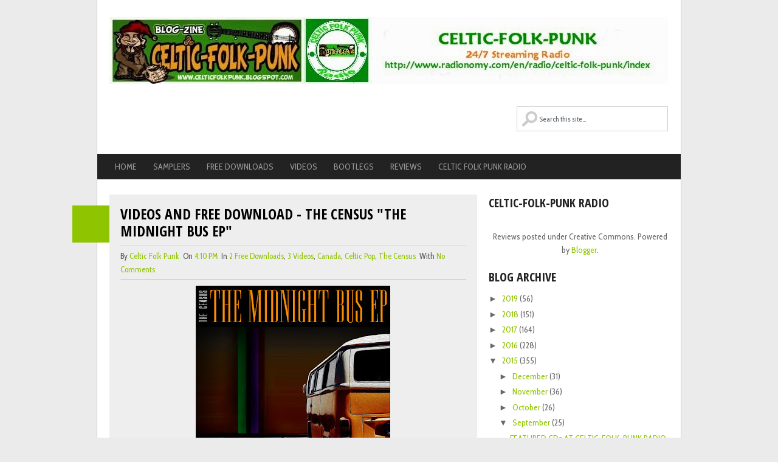

--- FILE ---
content_type: text/html; charset=UTF-8
request_url: http://celticfolkpunk.blogspot.com/2015/09/videos-and-free-download-census.html
body_size: 55901
content:
<!DOCTYPE html>
<html class='no-js' dir='ltr' lang='en-US' xmlns='http://www.w3.org/1999/xhtml' xmlns:b='http://www.google.com/2005/gml/b' xmlns:data='http://www.google.com/2005/gml/data' xmlns:expr='http://www.google.com/2005/gml/expr'>
<head>
<link href='https://www.blogger.com/static/v1/widgets/2944754296-widget_css_bundle.css' rel='stylesheet' type='text/css'/>
<meta charset='UTF-8'/>
<meta content='width=device-width, initial-scale=1.0' name='viewport'/>
<meta content='text/html; charset=UTF-8' http-equiv='Content-Type'/>
<meta content='blogger' name='generator'/>
<link href='http://celticfolkpunk.blogspot.com/favicon.ico' rel='icon' type='image/x-icon'/>
<link href='http://celticfolkpunk.blogspot.com/2015/09/videos-and-free-download-census.html' rel='canonical'/>
<link rel="alternate" type="application/atom+xml" title="CELTIC FOLK PUNK AND MORE - Atom" href="http://celticfolkpunk.blogspot.com/feeds/posts/default" />
<link rel="alternate" type="application/rss+xml" title="CELTIC FOLK PUNK AND MORE - RSS" href="http://celticfolkpunk.blogspot.com/feeds/posts/default?alt=rss" />
<link rel="service.post" type="application/atom+xml" title="CELTIC FOLK PUNK AND MORE - Atom" href="https://www.blogger.com/feeds/7688880018324008773/posts/default" />

<link rel="alternate" type="application/atom+xml" title="CELTIC FOLK PUNK AND MORE - Atom" href="http://celticfolkpunk.blogspot.com/feeds/2625547909767773202/comments/default" />
<!--Can't find substitution for tag [blog.ieCssRetrofitLinks]-->
<link href='https://blogger.googleusercontent.com/img/b/R29vZ2xl/AVvXsEgO5ilmvfyz79iNu3pnuDLS-lk3YLuJnnpWKXfd5-q8Osz9cIPoZ1jjozEUQefmB-ixLiZBaxqp8DvMrDbkpWWd9RpTtcZWkFI4K_Xx9Bmgl5C9_bfgvuH7M9Kpc6Af0oIjJ0G5_eF1Pulj/s320/a2248827568_10.jpg' rel='image_src'/>
<meta content='http://celticfolkpunk.blogspot.com/2015/09/videos-and-free-download-census.html' property='og:url'/>
<meta content='VIDEOS AND FREE DOWNLOAD - THE CENSUS &quot;The Midnight Bus EP&quot;' property='og:title'/>
<meta content='   The Census  is a &quot;Instant pop classic&quot; band from London, Ontario. Their &quot; The Midnight Bus EP &quot; is available at Bandcamp ( Name Your Pric...' property='og:description'/>
<meta content='https://blogger.googleusercontent.com/img/b/R29vZ2xl/AVvXsEgO5ilmvfyz79iNu3pnuDLS-lk3YLuJnnpWKXfd5-q8Osz9cIPoZ1jjozEUQefmB-ixLiZBaxqp8DvMrDbkpWWd9RpTtcZWkFI4K_Xx9Bmgl5C9_bfgvuH7M9Kpc6Af0oIjJ0G5_eF1Pulj/w1200-h630-p-k-no-nu/a2248827568_10.jpg' property='og:image'/>
<link href='http://fonts.googleapis.com/css?family=Cabin+Condensed:400,500,700' rel='stylesheet' type='text/css'/>
<link href='http://fonts.googleapis.com/css?family=Open+Sans+Condensed:300,300italic,700' rel='stylesheet' type='text/css'/>
<link href='//maxcdn.bootstrapcdn.com/font-awesome/4.2.0/css/font-awesome.min.css' rel='stylesheet'/>
<!--iOS/android/handheld specific -->
<link href='apple-touch-icon.png' rel='apple-touch-icon'/>
<meta content='yes' name='apple-mobile-web-app-capable'/>
<meta content='black' name='apple-mobile-web-app-status-bar-style'/>
<title>VIDEOS AND FREE DOWNLOAD - THE CENSUS "The Midnight Bus EP" ~ CELTIC FOLK PUNK AND MORE</title>
<!--[if lt IE 9]> <script src="http://html5shim.googlecode.com/svn/trunk/html5.js"></script> <![endif]-->
<style id='page-skin-1' type='text/css'><!--
/*
-----------------------------------------------
Blogger Template Style
Name:   GreenChilli
Author: Lasantha Bandara
URL 1:  http://www.premiumbloggertemplates.com/
URL 2:  http://www.bloggertipandtrick.net/
Theme URL: http://www.premiumbloggertemplates.com/greenchilli-blogger-template/
Date:   November 2014
License:  This free Blogger template is licensed under the Creative Commons Attribution 3.0 License, which permits both personal and commercial use.
However, to satisfy the 'attribution' clause of the license, you are required to keep the footer links intact which provides due credit to its authors. For more specific details about the license, you may visit the URL below:
http://creativecommons.org/licenses/by/3.0/
----------------------------------------------- */
body#layout ul{list-style-type:none;list-style:none}
body#layout ul li{list-style-type:none;list-style:none}
body#layout #headerbwrap {height:auto;}
body#layout #content {}
body#layout .lastpbt .nowidgetpbt {display:none;}
body#layout #headerpbt #searchformpbt {display:none;}
body#layout #logopbt {float:none;}
/* Variable definitions
====================
*/
/* Use this with templates/template-twocol.html */
.section, .widget {
margin:0;
padding:0;
}
html, body, div, span, applet, object, iframe, h1, h2, h3, h4, h5, h6, p, blockquote, pre, a, abbr, acronym, address, big, cite, code, del, dfn, em, img, ins, kbd, q, s, samp, small, strike, strong, sub, sup, tt, var, b, u, i, center, dl, dt, dd, ol, ul, li, fieldset, form, label, legend, table, caption, tbody, tfoot, thead, tr, th, td, article, aside, canvas, details, embed, figure, figcaption, footer, header, hgroup, menu, nav, output, ruby, section, summary, time, mark, audio, video {
margin: 0;
padding: 0;
border: 0;
font-size: 100%;
font: inherit;
vertical-align: baseline;
}
html {
overflow-x: hidden;
-webkit-font-smoothing: antialiased;
}
article, aside, details, figcaption, figure, footer, header, hgroup, menu, nav, section { display: block }
ol, ul { list-style: none }
blockquote, q { quotes: none }
blockquote:before, blockquote:after, q:before, q:after {
content: '';
content: none;
}
table {
border-collapse: collapse;
border-spacing: 0;
}
button, input, select, textarea { margin: 0 }
:focus { outline: 0 }
a:link { -webkit-tap-highlight-color: #FF5E99 }
video, object, embed { height: auto }
img { max-width: 100%; height: auto }
iframe { max-width: 100% }
blockquote {
font-style: italic;
font-weight: normal;
font-family: Georgia,Serif;
font-size: 15px;
padding: 0 10px 20px 27px;
position: relative;
margin-top: 25px;
}
blockquote:after {
position: absolute;
content: '"';
font-size: 40px;
color: #D0D9E0;
width: 50px;
top: -5px;
left: 0;
font-family: arial;
}
blockquote p { margin-bottom: 10px }
strong, b { font-weight: bold }
em, i, cite {
font-style: italic;
font-family: georgia;
}
small { font-size: 100% }
figure { margin: 10px 0 }
code, pre {
font-family: monospace,consolas,sans-serif;
font-weight: normal;
font-style: normal;
}
pre {
margin: 5px 0 20px 0;
line-height: 1.3em;
padding: 8px 10px;
overflow: auto;
}
code {
padding: 0 8px;
line-height: 1.5;
}
mark {
padding: 1px 6px;
margin: 0 2px;
color: black;
background: #FFD700;
}
address { margin: 10px 0 }
/*-[ Framework ]--------------------*/
body {
line-height: 1;
font: 14px/22px 'Cabin Condensed', arial, sans-serif;
color: #686868;
background-color: #EBEBEB;
}
::-moz-selection {
background: #222;
color: white;
text-shadow: none;
}
::selection {
background: #222;
color: white;
text-shadow: none;
}
#pagepbt, .containerpbt {
position: relative;
margin-right: auto;
margin-left: auto;
}
h1, h2, h3, h4, h5, h6 {
font-weight: bold;
margin-bottom: 12px;
font-family: 'Open Sans Condensed', sans-serif;
color: #222;
}
h1 {
font-size: 28px;
line-height: 44px;
}
h2 {
font-size: 24px;
line-height: 40px;
}
h3 {
font-size: 22px;
line-height: 38px;
}
h4 {
font-size: 20px;
line-height: 24px;
}
h5 {
font-size: 18px;
line-height: 34px;
}
h6 {
font-size: 16px;
line-height: 24px;
}
.sub-title { font-size: 12px }
p { margin-bottom: 20px }
a {
text-decoration: none;
color: #2DB2EB;
-webkit-transition: background-color, color 0.2s linear;
-moz-transition: background-color, color 0.2s linear;
transition: background-color, color 0.2s linear;
}
a:hover { color: #00A8FF }
a:link, a:visited, a:active { text-decoration: none }
/*-[ Main container ]---------------*/
.main-containerpbt {
width: 960px;
margin: 0 auto;
max-width: 100%;
}
#pagepbt, .containerpbt {
max-width: 960px;
min-width: 240px;
overflow: visible;
}
.main-headerpbt .containerpbt {
background: #fff;
border-left: 1px solid #ccc;
border-right: 1px solid #ccc;
}
#pagepbt {
border-left: 1px solid #ccc;
border-right: 1px solid #ccc;
width: 100%;
background: #fff;
padding-top: 25px;
padding-bottom: 15px;
min-height: 100px;
float: left;
clear: both;
margin-left: -1px;
border-top: 0;
}
/*-[ Header ]-----------------------*/
body > header {
float: left;
width: 100%;
position: relative;
}
.main-headerpbt {
position: relative;
float: left;
width: 100%;
z-index: 10;
}
#headerpbt {
position: relative;
width: 100%;
max-width: 920px;
margin: 0 auto;
background-color: #FFF;
padding: 0 0 0 0%;
overflow: hidden;
}
#logopbt {float:left;}
#headerpbt h1 {
font-size: 38px;
display: block;
float: none;
line-height: 1.2;
margin: 20px 0 0;
}
#headerpbt h2 {
font-size: 14px;
display: block;
float: none;
line-height: 1.2;
margin: 5px 0 0 3px;
font-weight: normal;
}
#headerpbt img {
float: none;
margin: 0;
display: block;
padding-left:0px;
padding-top:28px;
}
#logopbt a {
color: #2DB2EB;
/*text-transform: uppercase;*/
}
#headerpbt #searchformpbt {
display: inline-block;
max-width: 250px;
float: right;
clear: none;
padding: 37px 0 !important;
}
#headerpbt #searchformpbt fieldset { width: 100% }
#headerpbt #searchformpbt label { display: none }
#searchformpbt #spbt { background: url(https://blogger.googleusercontent.com/img/b/R29vZ2xl/AVvXsEi_7d1ROYY_A6VyyOPqtzG22gssb2yGH7yqNFlIv-R9CakoFNVBVbq9EVmJrM3Cc2ijz05TorWC7zPVRMQ7FKqmf43Q4m_VksB-lcPLi7-V6hSxJ-eLqAgsjP7vXJAel4v-cta1u-mHNqU3/s1600/search2.png) 7px 7px no-repeat; text-indent: 15%; max-width: 283px;font-family:'Cabin Condensed';}
#headerpbt #searchformpbt #spbt {
border: 1px solid #cccccc;
width: 95.6%;
}
#searchformpbt input { padding: 12px 3% 12px 0;}
/*-[ Navigation ]-----------------*/
.main-navigation {
display: block;
float: left;
width: 100%;
margin-top: -1px;
}
.main-navigation #navigationpbt ul ul { border-bottom: 1px solid #eee }
.main-navigation #navigationpbt ul ul::after { border-color: transparent transparent rgba(238, 238, 238, 0.92) }
.main-navigation #navigationpbt {
border: 1px solid #EEE;
width: 958px;
max-width: 100%;
border-top: 0;
}
.main-navigation #navigationpbt ul li li {
background: #fff;
border: 1px solid #eee;
border-bottom: 0;
}
.main-navigation #navigationpbt ul li li a {
color: #5a5a5a;
text-shadow: 0 0;
}
.main-navigation li a {
font-size: 14px;
line-height: 1.2em;
padding: 13px;
color: #5a5a5a;
text-decoration: none;
text-transform: uppercase;
border-right: 1px solid #eee;
font-family: 'Open Sans Condensed', sans-serif;
}
.main-navigation li ul li a { margin-left: 0 }
.main-navigation .children { width: 100% }
.main-navigation .children li .sf-sub-indicator, .secondary-navigationpbt .children li .sf-sub-indicator { display: none }
.secondary-navigationpbt {
display: block;
margin: 0 auto;
max-width: 962px;
width: 100%;
}
.secondary-navigationpbt ul li { }
.secondary-navigationpbt a {
font-size: 14px;
color: #999;
text-align: left;
text-decoration: none;
margin: 0 12px 0 15px;
display: block;
width: 100%;
padding: 10px 0px;
text-align: center;
font-weight: normal;
}
.secondary-navigationpbt a:hover { color: #fff !important }
.secondary-navigationpbt a .sub {
font-size: 11px;
font-weight: normal;
font-family: arial;
color: #9B9B9B;
}
.sf-js-enabled li a.sf-with-ul { padding-right: 10px }
.sf-js-enabled li  ul.sf-with-ul { padding-right: 20px }
#navigationpbt .sf-sub-indicator {
display: block;
width: 11px;
overflow: hidden;
position: absolute;
right: -13px;
top: 10px;
}
#navigationpbt {
margin: 0px auto 0px auto;
font-size: 13px;
float: left;
width: 100%;
background: #222;
}
#navigationpbt select { display: none }
#navigationpbt ul {
width: 960px;
margin: 0 auto;
}
#navigationpbt .menupbt { }
#navigationpbt ul li {
float: left;
position: relative;
}
#navigationpbt ul .header-search { float: right }
#navigationpbt > ul > li:last-child { border-right: none }
#navigationpbt ul li a, #navigationpbt ul li a:link, #navigationpbt ul li a:visited {
overflow: hidden;
display: block;
}
#navigationpbt > ul > .current a {
background: transparent;
color: #5a5a5a !important;
}
#navigationpbt ul li li {
background: #222222;
border: 1px solid #ccc;
border-bottom: 0;
}
#navigationpbt ul ul {
position: absolute;
width: 190px;
padding-top: 0;
z-index: 400;
font-size: 12px;
color: #798189;
border-bottom: 1px solid #eee;
left: 15px !important;
}
#navigationpbt ul ul li { padding: 0 }
#navigationpbt ul ul a, #navigationpbt ul ul a:link, #navigationpbt ul ul a:visited {
text-align: left;
padding: 9px 20px;
position: relative;
width: 150px;
border-left: 0;
background: transparent;
border-right: 0;
-moz-border-radius: 0;
-webkit-border-radius: 0;
border-radius: 0;
border-bottom: 1px solid   rgba(255, 255, 255, 0.05);
margin: 0;
}
#navigationpbt ul ul a:hover { color: #fff }
#navigationpbt ul ul li:first-child a { }
#navigationpbt ul ul li:last-child a { border-bottom: none }
#navigationpbt ul ul {
opacity: 0;
left: -999em;
}
#navigationpbt ul li:hover ul {
left: auto;
opacity: 1;
}
#navigationpbt ul ul ul { top: -10px }
#navigationpbt li:hover ul ul, #navigationpbt li:hover ul ul ul, #navigationpbt li:hover ul ul ul ul {
left: -999em;
opacity: 0;
}
#navigationpbt li:hover ul, #navigationpbt li li:hover ul, #navigationpbt li li li:hover ul, #navigationpbt li li li li:hover ul {
opacity: 1;
left: 195px;
}
#page-header:after, #navigationpbt ul ul:after {
border-color: transparent transparent #D8D8D8;
border-color: transparent transparent rgba(218, 218, 218, 0.92);
border-style: solid;
border-width: 0px;
content: "";
display: block;
height: 0;
position: absolute;
width: 0;
}
#navigationpbt ul ul:after {
left: 10px;
top: -5px;
}
#navigationpbt ul ul ul:after {
border-color: transparent #282E33 transparent transparent;
border-color: transparent rgba(14,19,22,0.92) transparent transparent;
left: -12px;
top: 3px;
}
/*-[ Content ]--------------------*/
.articlepbt {
width: 63%;
padding-left: 20px;
float: left;
margin-bottom: 10px;
}
.post {
float: left;
width: 100%;
}
.post-body {
font-size: 14px;
line-height: 22px;
padding-top: 10px;
padding-bottom: 8px;
margin-bottom: 0;
}
.readmorepbt {
float: right;
color: #7B7A79;
}
.readmorepbt a {
color: #fff;
padding: 7px 10px;
float: left;
}
.readmorepbt a:hover {
background: #222;
color: #fff;
}
.post.excerptpbt {
clear: both;
margin-bottom: 20px;
overflow: hidden;
padding-bottom: 15px;
background-color: #eee;
padding: 3%;
width: 94%;
}
.home_post_containerpbt { overflow: hidden }
.post-title {
text-transform: uppercase;
margin-bottom: 5px;
font-size: 24px;
line-height: 28px;
clear: both;
}
.post-title a { color: #000 }
.post-infopbt {
border-top: 1px solid #ccc;
border-bottom: 1px solid #ccc;
padding: 5px 0;
display: block;
font-size: 13px;
color: #555;
}
article header {
margin-bottom: 5px;
overflow: hidden;
}
.post-infopbt a { text-transform: capitalize }
.date_con_handlerpbt {
position: relative;
overflow: visible !important;
}
.date_containerpbt {
position: absolute;
top: 1em;
width: 61px;
height: 61px;
color: #fff;
font-weight: bold;
text-align: center;
font-size: 18px;
line-height: 29px;
font-family: 'Open Sans Condensed', sans-serif;
margin-left: -79px;
}
/*-[ Form Input ]------------------*/
input, textarea, select {
padding: 8px 12px;
font-size: 12px;
color: #5E656D;
}
textarea {
overflow: auto;
resize: vertical;
}
select { padding: 12px 20px }
input:focus, textarea:focus { }
::-webkit-input-placeholder {
color: #585F65;
text-shadow: 0 1px 1px rgba(255,255,255,0.4);
}
::-moz-input-placeholder {
color: #585F65;
text-shadow: 0 1px 1px rgba(255,255,255,0.4);
}
::-ie-input-placeholder {
color: #585F65;
text-shadow: 0 1px 1px rgba(255,255,255,0.4);
}
::-o-input-placeholder {
color: #585F65;
text-shadow: 0 1px 1px rgba(255,255,255,0.4);
}
::input-placeholder {
color: #585F65;
text-shadow: 0 1px 1px rgba(255,255,255,0.4);
}
/*-[ Tables ]--------------------*/
table {
width: 100%;
text-align: left;
margin-bottom: 25px;
border: 2px solid #F1F4F6;
}
thead {
background: #F7F8F9;
font-size: 14px;
color: #585F65;
}
table th, table td {
padding: 7px 15px;
text-align: left;
}
thead th { padding: 14px }
tbody th {
font-weight: normal;
border-bottom: 1px solid #F5F7F9;
}
/*-[ Line ]---------------------*/
hr {
border: none;
border-bottom: 1px solid #E5E5E5;
border-bottom: 1px solid rgba(0,0,0,0.1);
width: 297px;
margin: 35px 0;
clear: both;
position: relative;
}
/*-[ Search Form ]------------------*/
#searchformpbt {
float: left;
clear: both;
width: 100%;
}
nav #searchformpbt { float: right }
nav #searchformpbt fieldset {
padding: 5px 0 5px 15px;
border: 0;
border-left: 1px solid #eee;
}
#searchformpbt fieldset { float: left }
#searchformpbt input { border: 0 }
.sbutton {
padding: 8px 12px 10px 12px;
border: 1px solid #e8e5de!important;
}
.sidebarpbt #searchformpbt label {
color: #444;
padding-top: 10px;
float: left;
font-weight: bold;
}
.sidebarpbt #spbt {
width: 95.8%;
background-color: #fff;
border: 1px solid #CCC;
float: left;
padding: 12px 3% 12px 0;
}
.footer-widgetspbt fieldset, #sidebarspbt fieldset { width: 100% ;}
.footer-widgetspbt #spbt {
width: 95.6%;
border: 1px solid #CCC;
background-color: #fff !important;
}
.footer-widgetspbt label { display: none }
.footer-widgetspbt #searchformpbt { padding-left: 0 !important }
.footer-widgetspbt .sbutton, #sidebarspbt .sbutton {
float: right;
background-color: #f9f7f2;
text-align: center;
}
.sidebarpbt .sbutton { padding-top: 10px }
/*-[ Read More ]-------------------*/
.read-morepbt {
margin: 0 0 0 10px;
font-family: 'Open Sans Condensed', sans-serif;
line-height: 1.4em;
background: none;
padding: 0;
font-size: 16px;
}
/*-[ Top Ad in Post ]-------------------------------------*/
.topadpbt {
margin-bottom: 10px;
clear: both;
}
/*-[ Bottom Ad in post ]-----------*/
.bottomadpbt {
float: left;
clear: both;
}
/*-[ Sidebar ]---------------------*/
#sidebarspbt p { line-height: 20px }
.sidebarpbt.c-4-12 {
float: right;
width: 33.4%;
max-width: 300px;
padding-right: 16px;
}
.sidebarspbt .widget, .footer-widgetspbt .widget {
margin-bottom: 20px;
overflow: hidden;
}
#sidebarspbt .widget {
background: white;
padding: 0px 0;
}
#sidebarspbt .widget:first-child { padding-top: 0 }
.sidebarspbt .widget h2, .footer-widgetspbt .widget h2 {
font-size: 20px;
line-height: 18px;
margin: 5px 0 15px 0;
text-transform: uppercase;
}
.sidebarspbt .widget h3, .footer-widgetspbt .widget h3 {
font-size: 20px;
line-height: 18px;
margin: 5px 0 15px 0;
text-transform: uppercase;
}
.sidebarspbt .widget ul, .footer-widgetspbt .widget ul{
list-style-type:none;
list-style:none;
margin:0px;
padding:0px;
}
.sidebarspbt .widget li, .footer-widgetspbt .widget li {
list-style-type: none;
padding-left: 18px;
background: url(https://blogger.googleusercontent.com/img/b/R29vZ2xl/AVvXsEgrexl7vxckBccSIYoEbrssZjk91XerGHalRSEUKspX2D2xs00VpUaRXAVCoOS5NawV248A1OWsogi7uIqH8QUSMxa9MZEb3ry3_p1L1x4uvCfVdR61RrETMPDYlSSuCOAfsXHLRnpcVv_q/s1600/arrow.png) 0 7px no-repeat;
margin-bottom: 6px;
}
/*-[ Footer ]-------------------*/
body > footer {
overflow: hidden;
width: 100%;
}
body > footer .footeText {
width: 960px;
margin: 22px auto;
text-align: center;
color: #fff;
font-size: 14px;
font-weight: bold;
}
body > footer .footeText a {
color: #fff;
border-bottom: 2px solid #ee3f02;
}
body > footer .widget { padding: 10px 0 0 0 }
footer .widget { margin-bottom: 20px;}
footer .widget li a { color: #666 }
footer .widget li a:hover { color: #222 }
footer {
position: relative;
overflow: hidden;
display: block;
clear: both;
}
footer .containerpbt {
background-color: #eee;
border: 1px solid #ccc;
}
footer { color: #8D8D8D }
.footer-widgetspbt {
overflow: hidden;
width: 100%;
padding-top: 1em;
margin: 0;
}
.footer-widgetspbt h2 {
font-size: 20px;
padding-bottom: 15px;
border-bottom: 1px solid #ccc;
text-transform: uppercase;
}
.footer-widgetspbt h3 {
font-size: 20px;
padding-bottom: 15px;
border-bottom: 1px solid #ccc;
text-transform: uppercase;
}
.f-widgetpbt {
width: 31%;
float: left;
position: relative;
margin-bottom: 0;
margin-right: 3%;
}
.copyrightspbt {
float: left;
width: 100%;
clear: both;
border-top: 1px solid #ccc;
padding: 10px 0;
color: #333;
line-height: 1.4;
}
.footer-w-containerpbt, #copyright-notepbt {
width: 920px;
margin: 0 auto;
clear: both;
max-width: 100%;
}
#copyright-notepbt {
text-align: center;
}
#copyright-notepbt a { }
#sidebarspbt .wp-post-image, footer .wp-post-image {
margin-bottom: 0;
margin-top: 5px;
margin-right: 10px;
}
.clear { clear: both }
.left { float: left }
.right { float: right }
.lastpbt { margin-right: 0 }
/*-[ Social Profile Widget ]--------------------------*/
.social-profile-icons { overflow: hidden }
.social-profile-icons ul li {
background: none !important;
border: none !important;
float: left !important;
list-style-type: none !important;
margin: 0 5px 10px !important;
padding: 0 !important;
text-indent: -999em !important;
}
.social-profile-icons ul li a {
display: block;
width: 32px;
height: 32px;
-webkit-transition: all 0.25s linear;
-moz-transition: all 0.25s linear;
transition: all 0.25s linear;
}
.social-profile-icons ul li a:hover { opacity: 0.7 }
.social-dribbble a { background: url(https://blogger.googleusercontent.com/img/b/R29vZ2xl/AVvXsEijBIvW5N_eawqb8AVJiQ3dSrEhL5-s03OcCvJcgzdfny11jn9WYAzdvBbQGqtS_3TmhNeN87UkCXEvOd3E87f0tT4bXmK6NAY3hGsEypHZRW3LumAqc89-LxiB9I94tBhgVcUSVLk0rbE_/s1600/social-dribbble.png) no-repeat }
.social-email a { background: url(https://blogger.googleusercontent.com/img/b/R29vZ2xl/AVvXsEhHqxAlUrLLBEms5ISS7Z6ZljnN5JVbwWgRbb2a8qOHn3CDlvaktq4CJRTbXztyAcxlvdauKcwYQbHmdGgWd1pE5f-nTYzYqp-_bC4_7_OgMOz9VtcsMAkabOn2D70CQkGrV_UiyxaB-4wT/s1600/social-mail.png) no-repeat }
.social-facebook a { background: url(https://blogger.googleusercontent.com/img/b/R29vZ2xl/AVvXsEjpnYY6aIVuyp0kRb3N3JAa8qqnMJM93W6ViV_63Y4KkdxLpNY5okXoAsRJJ47M33U-is5zfRaQdBPK6ls6PFf9WUYzeo25CPGFiwI0LFoiYPD1LZJXuIMBa3TpEQI4XBWBQkC4AsuxeS1W/s1600/social-facebook.png) no-repeat }
.social-gplus a { background: url(https://blogger.googleusercontent.com/img/b/R29vZ2xl/AVvXsEjUkKO7u3nnqJjv76zQLrLzbRwVd4VRgXZ3z7FBh4AXN2Lw3fglp-VvHLeXmcYFad9pd0xaNPDBC6BjjsxadLaGrMiWQ7OAxTbTKvfqIZGduFlL4BuFBjw0OB8_icu5xPhoUlAZs641Mf3Y/s1600/social-googleplus.png) no-repeat }
.social-linkedin a { background: url(https://blogger.googleusercontent.com/img/b/R29vZ2xl/AVvXsEidIY6uchUUAc1GPWr915lXosLW1HYABNnnVIAAg45nudtLPT4QwjURP0ZqMYPEFtg6-nA7Grg10lKUUTlZgTXr4IiwCcaNudiLhtMUrn5b-fyODmTT29O9ud31xp1Itga-x24w0CEdSuoW/s1600/social-linkedin.png) no-repeat }
.social-pinterest a { background: url(https://blogger.googleusercontent.com/img/b/R29vZ2xl/AVvXsEjyO-EQu7Re4mI_LkM5rVQbngjUzaroHMiYn8ucOhBUBiUKjzABApksQbAc6Lubg1nXqDrH9E_3kGZNkiFkQfrrJPiUS2e2NwAD_z_3aOHgNhRXpMAz3o-W14ZdgR51t4UoHgkGcENSjNnN/s1600/social-pinterest.png) no-repeat }
.social-rss a { background: url(https://blogger.googleusercontent.com/img/b/R29vZ2xl/AVvXsEhXpVROxaH-XqX2-VAQ_8e3HAraxGNG_h4aEn5rhWgQhnqR8ofgzmz8CT9mjj1MGYO8OKxqFn3byBgVZDyDFNXBp0IUw6khFrYJGjKABj1URLN-DSzMcku3lEuT3Mu-h2eT_WgvkSFGy00x/s1600/social-rss.png) no-repeat }
.social-stumbleupon a { background: url(https://blogger.googleusercontent.com/img/b/R29vZ2xl/AVvXsEjOtQj3nZx95xlNF-_csfo6CeCoLe5dn5Swt67tH5snxE4ban34oIB-3jGq6Y1ht-zhauUg6HZuc9BXyfTPok0e2Yjd1z5yCZ_4go8_3NoMI1c_10tjLzNrEl45kZJNrIOt7B_O1MJySwIL/s1600/social-stumbleupon.png) no-repeat }
.social-twitter a { background: url(https://blogger.googleusercontent.com/img/b/R29vZ2xl/AVvXsEi1BNzvktIlFUNnJX-37sWW5-9ux3N4Fi4_qld0ffP6n-RnI9791qOOQthqsr9edQoleJAND3sJw7RY05QO3Qtv4pFVX6zR3tHkGosOITgD41wjF3dz0PNMOMRZ6f_0wup7PDjnpEIpvTup/s1600/social-twitter.png) no-repeat }
.social-youtube a { background: url(https://blogger.googleusercontent.com/img/b/R29vZ2xl/AVvXsEjbGOSw-isX6BP4AlBevWMVvK6CpBHOtXHmZ_YWgdw6HJqsFn3dMpCLPLNuWg-2f_iAetkdcG7cmA89-kzxOTqoMfRfDZQYZ-bl8rb4Ez9DCZCmBm_uhaL-JbeaJh8obcDMvZ6mPqAwCsPW/s1600/social-youtube.png) no-repeat }
.social-flickr a { background: url(https://blogger.googleusercontent.com/img/b/R29vZ2xl/AVvXsEgn9HF48SsAsLjuhbjZLDC7i0Bqo1SLpEDXa4nmvUbFgdKrzt9L_1VtHlNdjHAZ9BNVd6xt7BzF8Hy2Sl3XYLLWCR0nqv8k_sV8kGfOL2mm64SNhlogS60z0JNu2j1S1xKOpBkIcpTe9rqo/s1600/social-flickr.png) no-repeat }
.social-lastfm a { background: url(https://blogger.googleusercontent.com/img/b/R29vZ2xl/AVvXsEh_U0LZdZFSqdQTtJDIvFkfPz0pTz7LPbKbUORp5HndgEYRxJkAooYO97tJDppHPLjr5yvjrYPOCcq4XkQi9JzFtHLzoWcbzDRWmN4hcFqz2TZzT5bQ5V4WwITM1546Mqq4ZMmCQ1HSkNGU/s1600/social-lastfm.png) no-repeat }
.social-tumblr a { background: url(https://blogger.googleusercontent.com/img/b/R29vZ2xl/AVvXsEhM6t9xeozwVBji7X5yiV0O_B78WXKzdkdVJUjhsFLhbp2t4RU9lS3Tre2AVXTptvgYSDAeYR4VyksMRGeaf91V15Ynz5Qy9udpi3vyQ01cQfv_Ds7Ue_kxTB3DNvN_yW4PSoeinSzlhaSV/s1600/social-tumblr.png) no-repeat }
.social-vimeo a { background: url(https://blogger.googleusercontent.com/img/b/R29vZ2xl/AVvXsEjKUYfNV2alkUWOCBrEGFRMfBo_CltRgthf042t4mf8jy16_zZBGfxpVLnQ89suEMvxJU1sJLsfZ4cEMqZeix6Qhr5lAD5B5YxrQ4SJf9TpV92o0wB0C_4dzdj0Ao3ywRKt6VzUu1D5XvF-/s1600/social-vimeo.png) no-repeat }
/*-[ Subscribe Widget ]------------------------*/
.mts-subscribepbt {
max-width: 300px;
float: left;
width: 100%;
}
.mts-subscribepbt input[type="text"] {
color: #888;
border: 1px solid #CCC;
-webkit-transition: all 0.25s linear;
-moz-transition: all 0.25s linear;
transition: all 0.25s linear;
-webkit-box-sizing: border-box;
-moz-box-sizing: border-box;
box-sizing: border-box;
width: 70%;
float: left;
padding: 11px 3%;
border-right: 0;
text-indent: 5%;
}
.mts-subscribepbt input[type="submit"] {
background: #2DB2EB;
cursor: pointer;
color: white!important;
padding: 12px 0;
border: 0;
-webkit-transition: all 0.25s linear;
-moz-transition: all 0.25s linear;
transition: all 0.25s linear;
float: left;
text-align: center;
width: 30%;
height: 39px;
}
.mts-subscribepbt input[type="submit"]:hover { background: #222 }
/*-[Comments]--------------*/
.post_meta_custompbt {
float: right;
display: block;
clear: both;
position: relative;
}
.post_meta_custompbt .comment_contpbt {
margin-right: 15px;
display: block;
float: left;
margin-top: 7px;
}
.post_meta_custompbt .readmorepbt {
right: 0;
overflow: hidden;
float: right;
}
.comment_contpbt span {
position: relative;
color: #fff;
padding: 10px;
width: 100%;
}
.comment_contpbt span:hover {
background: #222222;
border-color: #222;
}
comment_contpbt a:hover .comment_contpbt span, .comment_contpbt span:hover:after { border-right-color: #222 !important }
.comment_contpbt span:after {
right: 100%;
border: solid transparent;
content: " ";
height: 0;
width: 0;
position: absolute;
pointer-events: none;
}
.comment_contpbt span:after {
border-color: rgba(140, 195, 0, 0);
border-width: 10px;
top: 50%;
margin-top: -10px;
}
.top {}
.toplinkpbt { color: #333!important }
/*-[ Notifications ]---------------------------*/
.message_box { margin: 15px 0 }
pre {
overflow: auto;
background: #F7F7F7 url('images/code.png') 10px 2px no-repeat;
padding: 2em 1em 1em 1em;
border: 1px solid #DDD;
margin: 15px 0;
}
#pagepbt .contentpbt {
/*float: left;*/
width: 100%;
}
/*-----------------------------------------------
/* Responsive
/*---------------------------------------------*/
@media screen and (max-width:960px) {
#headerpbt h1, #headerpbt h2 { margin-left: 2% }
#headerpbt img { margin-left: 2%; }
#headerpbt #searchformpbt { margin-right: 2% }
.f-widgetpbt {
width: 28%;
padding-left: 2%;
}
#copyright-notepbt span {
margin-left: 2%;
display: inline-block;
float: left;
}
#copyright-notepbt .top {}
#pagepbt, .containerpbt {
max-width: 96%;
margin: 0 auto;
float: none;
overflow: hidden;
}
.articlepbt { width: 60% }
.sidebarpbt.c-4-12 { }
img, embed {
max-width: 100%;
height: auto!important;
}
.mts-subscribepbt input[type="text"] { width: 70% }
.date_containerpbt { display: none }
}
@media screen and (max-width:900px) {
.home_post_containerpbt .title a { font-size: 88% }
.articlepbt { }
.js #navigationpbt select {
border: 0 !important;
margin-right: 0 !important;
}
nav #searchformpbt { display: none }
}
@media screen and (max-width:865px) {
.sidebarpbt.c-4-12 { }
#pagepbt, .containerpbt { max-width: 100% }
.date_containerpbt { display: none }
.js #navigationpbt > ul { display: none }
.secondary-navigationpbt { }
.js #navigationpbt select {
display: inline-block !important;
max-width: 100%;
border: none;
width: 100%;
color: #fff;
background: #222;
text-shadow: 0 1px 1px rgba(255, 255, 255, 0.4);
font-size: 12px;
-moz-box-shadow: 0 1px 2px rgba(0, 0, 0, 0.2) inset , 0 1px 1px rgba(255, 255, 255, 0.9);
-webkit-box-shadow: 0 1px 2px rgba(0, 0, 0, 0.2) inset , 0 1px 1px rgba(255, 255, 255, 0.9);
box-shadow: 0 1px 2px rgba(0, 0, 0, 0.2) inset , 0 1px 1px rgba(255, 255, 255, 0.9);
float: left;
}
#navigationpbt { margin: 0 !important }
.secondary-navigationpbt { width: 100% }
.main-navigation #navigationpbt {
text-align: center;
border: none;
}
#navigationpbt ul {
float: none;
display: inline-block;
}
}
@media screen and (max-width:760px) {
#headerpbt { margin: 0 }
}
@media screen and (max-width:720px) {
.articlepbt { padding-left: 0 !important }
.home_post_containerpbt { }
.articlepbt { width: 99.8% }
#content_boxpbt {
padding-right: 0px;
padding-left: 0px!important;
}
.sidebarpbt.c-4-12 {
float: left;
width: 94%;
margin-left: 3%;
margin-right: 3%;
}
.f-widgetpbt { width: 44% }
.f-widgetpbt-2 { margin-right: 0 }
.footer-widgetspbt #spbt { width: 70% }
}
@media screen and (max-width:600px) {
#logopbt { width: 100%;float:none; text-align: center; }
#logopbt a {
margin: 0 auto !important;
background-position: center !important;
}
#headerpbt img {
margin: 0px auto;
}
#headerpbt #searchformpbt {
display: block;
clear: both;
margin: 0 auto;
float: none;
overflow: hidden;
}
.secondary-navigationpbt { width: 100% }
}
@media screen and (max-width:550px) {
.main-navigation { width: 100% }
.main-headerpbt #spbt { width: 85% }
.sbutton { float: right }
read-more { font-size: 16px }
.f-widgetpbt { width: 95% }
footer #spbt { width: 65% }
}
@media screen and (max-width:460px) {
#pagepbt { padding-top: 0 }
}
@media screen and (max-width:415px) {
#navigationpbt {
margin-top: 0;
margin-bottom: 0;
}
.secondary-navigationpbt {
width: 102%;
height: 35px;
}
.js #navigationpbt select {
width: 100%;
margin-right: 0;
}
}
@media screen and (max-width:400px) {
article header { overflow: hidden }
.main-headerpbt #spbt { width: 78% }
#tabber ul.tabs li a { width: 70px }
.home_post_containerpbt { /*float: left; */ }
}
@media screen and (max-width:300px) {
nav fieldset, .js #navigationpbt select {
width: 100%;
float: left;
}
.main-headerpbt #spbt { width: 70% }
}
h2.date-header {
margin: 10px 0px;
display: none;
}
.main .widget {
margin: 0 0 5px;
padding: 0 0 2px;
}
.main .Blog {
border-bottom-width: 0;
}
#header .description {
}
/* Comments----------------------------------------------- */
#comments {
padding:20px;
margin-bottom:20px;
background:#eeeeee;
}
#comments h4 {
font-size:22px;
margin-bottom:10px;
}
.deleted-comment {
font-style: italic;
color: gray;
}
#blog-pager-newer-link {
float: left;
}
#blog-pager-older-link {
float: right;
}
#blog-pager {
text-align: center;
padding:5px;
}
.feed-links {
clear: both;
}
.comment-form {
}
#navbar-iframe {
height: 0;
visibility: hidden;
display: none;
}
.author-profile {
background: #f6f6f6;
border: 1px solid #eee;
margin: 5px 0 10px 0;
padding: 8px;
overflow: hidden;
}
.author-profile img {
border: 1px solid #ddd;
float: left;
margin-right: 10px;
}
.post-iconspbt {
margin: 5px 0 0 0;
padding: 0px;
}
.post-locationpbt {
margin: 5px 0;
padding: 0px;
}
.related-postbwrap {
margin: 10px auto 0;
}
.related-postbwrap h4 {
font-weight: bold;
margin: 10px 0;
}
.related-post-style-2,.related-post-style-2 li {
list-style: none;
margin: 0;
padding: 0;
}
.related-post-style-2 li {
border-top: 0px solid #eee;
overflow: hidden;
padding: 10px 0px;
}
.related-post-style-2 li:first-child {
border-top: none;
}
.related-post-style-2 .related-post-item-thumbnail {
width: 80px;
height: 80px;
max-width: none;
max-height: none;
background-color: transparent;
border: none;
float: left;
margin: 2px 10px 0 0;
padding: 0;
}
.related-post-style-2 .related-post-item-title {
font-weight: normal;
font-size: 100%;
}
.related-post-style-2 .related-post-item-summary {
display: block;
}
.pbtsharethisbutt {
overflow: hidden;
padding: 10px 0 5px;
margin: 0;
}
.pbtsharethisbutt ul {
list-style: none;
list-style-type: none;
margin: 0;
padding: 0;
}
.pbtsharethisbutt ul li {
float: left;
margin: 0;
padding: 0;
}
.pbtsharethisbutt ul li a {
padding: 0 10px;
display: inline-block;
color: #555;
}
.pbtsharethisbutt ul li a:hover {
color: #333;
}
.separator a[style="margin-left: 1em; margin-right: 1em;"] {margin-left: auto!important;margin-right: auto!important;}
.separator a[style="clear: left; float: left; margin-bottom: 1em; margin-right: 1em;"] {clear: none !important; float: none !important; margin-bottom: 0em !important; margin-right: 0em !important;}
.separator a[style="clear: left; float: left; margin-bottom: 1em; margin-right: 1em;"] img {float: left !important; margin: 0px 10px 10px 0px;}
.separator a[style="clear: right; float: right; margin-bottom: 1em; margin-left: 1em;"] {clear: none !important; float: none !important; margin-bottom: 0em !important; margin-left: 0em !important;}
.separator a[style="clear: right; float: right; margin-bottom: 1em; margin-left: 1em;"] img {float: right !important; margin: 0px 0px 10px 10px;}
.PopularPosts .widget-content ul li {
padding:6px 0px;
margin: 0;
}
.reaction-buttons table{
border:none;
margin-bottom:5px;
}
.reaction-buttons table, .reaction-buttons td{
border:none !important;
}
.pbtthumbimg {
float:left;
margin:0px 10px 5px 0px;
padding:4px;
border:1px solid #ccc;
background:#ddd;
width:160px;
height:auto;
}
.comment_contpbt span,#navigationpbt ul ul a:hover,.flex-control-nav li a:hover,#navigationpbt ul a:hover,.flex-control-nav li .active,#tabber ul.tabs li a.selected,#tabber ul.tabs li.tab-recent-posts a.selected,.readmorepbt a,.currenttext,.mts-subscribepbt input[type=submit],.date_containerpbt,.comment_contpbt span {
background-color:#8FC400;
}
a:hover,#logopbt a,.textwidget a,#tabber .inside li a,.copyrightspbt a:hover,a,.f-widgetpbt .popular-posts li a:hover {
color:#8FC400;
}
.comment_contpbt span:after {
border-right-color:#8FC400;
}

--></style>
<script src='https://ajax.googleapis.com/ajax/libs/jquery/1.11.1/jquery.min.js' type='text/javascript'></script>
<script type='text/javascript'>
//<![CDATA[

/*! jQuery Migrate v1.2.1 | (c) 2005, 2013 jQuery Foundation, Inc. and other contributors | jquery.org/license */
jQuery.migrateMute===void 0&&(jQuery.migrateMute=!0),function(e,t,n){function r(n){var r=t.console;i[n]||(i[n]=!0,e.migrateWarnings.push(n),r&&r.warn&&!e.migrateMute&&(r.warn("JQMIGRATE: "+n),e.migrateTrace&&r.trace&&r.trace()))}function a(t,a,i,o){if(Object.defineProperty)try{return Object.defineProperty(t,a,{configurable:!0,enumerable:!0,get:function(){return r(o),i},set:function(e){r(o),i=e}}),n}catch(s){}e._definePropertyBroken=!0,t[a]=i}var i={};e.migrateWarnings=[],!e.migrateMute&&t.console&&t.console.log&&t.console.log("JQMIGRATE: Logging is active"),e.migrateTrace===n&&(e.migrateTrace=!0),e.migrateReset=function(){i={},e.migrateWarnings.length=0},"BackCompat"===document.compatMode&&r("jQuery is not compatible with Quirks Mode");var o=e("<input/>",{size:1}).attr("size")&&e.attrFn,s=e.attr,u=e.attrHooks.value&&e.attrHooks.value.get||function(){return null},c=e.attrHooks.value&&e.attrHooks.value.set||function(){return n},l=/^(?:input|button)$/i,d=/^[238]$/,p=/^(?:autofocus|autoplay|async|checked|controls|defer|disabled|hidden|loop|multiple|open|readonly|required|scoped|selected)$/i,f=/^(?:checked|selected)$/i;a(e,"attrFn",o||{},"jQuery.attrFn is deprecated"),e.attr=function(t,a,i,u){var c=a.toLowerCase(),g=t&&t.nodeType;return u&&(4>s.length&&r("jQuery.fn.attr( props, pass ) is deprecated"),t&&!d.test(g)&&(o?a in o:e.isFunction(e.fn[a])))?e(t)[a](i):("type"===a&&i!==n&&l.test(t.nodeName)&&t.parentNode&&r("Can't change the 'type' of an input or button in IE 6/7/8"),!e.attrHooks[c]&&p.test(c)&&(e.attrHooks[c]={get:function(t,r){var a,i=e.prop(t,r);return i===!0||"boolean"!=typeof i&&(a=t.getAttributeNode(r))&&a.nodeValue!==!1?r.toLowerCase():n},set:function(t,n,r){var a;return n===!1?e.removeAttr(t,r):(a=e.propFix[r]||r,a in t&&(t[a]=!0),t.setAttribute(r,r.toLowerCase())),r}},f.test(c)&&r("jQuery.fn.attr('"+c+"') may use property instead of attribute")),s.call(e,t,a,i))},e.attrHooks.value={get:function(e,t){var n=(e.nodeName||"").toLowerCase();return"button"===n?u.apply(this,arguments):("input"!==n&&"option"!==n&&r("jQuery.fn.attr('value') no longer gets properties"),t in e?e.value:null)},set:function(e,t){var a=(e.nodeName||"").toLowerCase();return"button"===a?c.apply(this,arguments):("input"!==a&&"option"!==a&&r("jQuery.fn.attr('value', val) no longer sets properties"),e.value=t,n)}};var g,h,v=e.fn.init,m=e.parseJSON,y=/^([^<]*)(<[\w\W]+>)([^>]*)$/;e.fn.init=function(t,n,a){var i;return t&&"string"==typeof t&&!e.isPlainObject(n)&&(i=y.exec(e.trim(t)))&&i[0]&&("<"!==t.charAt(0)&&r("$(html) HTML strings must start with '<' character"),i[3]&&r("$(html) HTML text after last tag is ignored"),"#"===i[0].charAt(0)&&(r("HTML string cannot start with a '#' character"),e.error("JQMIGRATE: Invalid selector string (XSS)")),n&&n.context&&(n=n.context),e.parseHTML)?v.call(this,e.parseHTML(i[2],n,!0),n,a):v.apply(this,arguments)},e.fn.init.prototype=e.fn,e.parseJSON=function(e){return e||null===e?m.apply(this,arguments):(r("jQuery.parseJSON requires a valid JSON string"),null)},e.uaMatch=function(e){e=e.toLowerCase();var t=/(chrome)[ \/]([\w.]+)/.exec(e)||/(webkit)[ \/]([\w.]+)/.exec(e)||/(opera)(?:.*version|)[ \/]([\w.]+)/.exec(e)||/(msie) ([\w.]+)/.exec(e)||0>e.indexOf("compatible")&&/(mozilla)(?:.*? rv:([\w.]+)|)/.exec(e)||[];return{browser:t[1]||"",version:t[2]||"0"}},e.browser||(g=e.uaMatch(navigator.userAgent),h={},g.browser&&(h[g.browser]=!0,h.version=g.version),h.chrome?h.webkit=!0:h.webkit&&(h.safari=!0),e.browser=h),a(e,"browser",e.browser,"jQuery.browser is deprecated"),e.sub=function(){function t(e,n){return new t.fn.init(e,n)}e.extend(!0,t,this),t.superclass=this,t.fn=t.prototype=this(),t.fn.constructor=t,t.sub=this.sub,t.fn.init=function(r,a){return a&&a instanceof e&&!(a instanceof t)&&(a=t(a)),e.fn.init.call(this,r,a,n)},t.fn.init.prototype=t.fn;var n=t(document);return r("jQuery.sub() is deprecated"),t},e.ajaxSetup({converters:{"text json":e.parseJSON}});var b=e.fn.data;e.fn.data=function(t){var a,i,o=this[0];return!o||"events"!==t||1!==arguments.length||(a=e.data(o,t),i=e._data(o,t),a!==n&&a!==i||i===n)?b.apply(this,arguments):(r("Use of jQuery.fn.data('events') is deprecated"),i)};var j=/\/(java|ecma)script/i,w=e.fn.andSelf||e.fn.addBack;e.fn.andSelf=function(){return r("jQuery.fn.andSelf() replaced by jQuery.fn.addBack()"),w.apply(this,arguments)},e.clean||(e.clean=function(t,a,i,o){a=a||document,a=!a.nodeType&&a[0]||a,a=a.ownerDocument||a,r("jQuery.clean() is deprecated");var s,u,c,l,d=[];if(e.merge(d,e.buildFragment(t,a).childNodes),i)for(c=function(e){return!e.type||j.test(e.type)?o?o.push(e.parentNode?e.parentNode.removeChild(e):e):i.appendChild(e):n},s=0;null!=(u=d[s]);s++)e.nodeName(u,"script")&&c(u)||(i.appendChild(u),u.getElementsByTagName!==n&&(l=e.grep(e.merge([],u.getElementsByTagName("script")),c),d.splice.apply(d,[s+1,0].concat(l)),s+=l.length));return d});var Q=e.event.add,x=e.event.remove,k=e.event.trigger,N=e.fn.toggle,T=e.fn.live,M=e.fn.die,S="ajaxStart|ajaxStop|ajaxSend|ajaxComplete|ajaxError|ajaxSuccess",C=RegExp("\\b(?:"+S+")\\b"),H=/(?:^|\s)hover(\.\S+|)\b/,A=function(t){return"string"!=typeof t||e.event.special.hover?t:(H.test(t)&&r("'hover' pseudo-event is deprecated, use 'mouseenter mouseleave'"),t&&t.replace(H,"mouseenter$1 mouseleave$1"))};e.event.props&&"attrChange"!==e.event.props[0]&&e.event.props.unshift("attrChange","attrName","relatedNode","srcElement"),e.event.dispatch&&a(e.event,"handle",e.event.dispatch,"jQuery.event.handle is undocumented and deprecated"),e.event.add=function(e,t,n,a,i){e!==document&&C.test(t)&&r("AJAX events should be attached to document: "+t),Q.call(this,e,A(t||""),n,a,i)},e.event.remove=function(e,t,n,r,a){x.call(this,e,A(t)||"",n,r,a)},e.fn.error=function(){var e=Array.prototype.slice.call(arguments,0);return r("jQuery.fn.error() is deprecated"),e.splice(0,0,"error"),arguments.length?this.bind.apply(this,e):(this.triggerHandler.apply(this,e),this)},e.fn.toggle=function(t,n){if(!e.isFunction(t)||!e.isFunction(n))return N.apply(this,arguments);r("jQuery.fn.toggle(handler, handler...) is deprecated");var a=arguments,i=t.guid||e.guid++,o=0,s=function(n){var r=(e._data(this,"lastToggle"+t.guid)||0)%o;return e._data(this,"lastToggle"+t.guid,r+1),n.preventDefault(),a[r].apply(this,arguments)||!1};for(s.guid=i;a.length>o;)a[o++].guid=i;return this.click(s)},e.fn.live=function(t,n,a){return r("jQuery.fn.live() is deprecated"),T?T.apply(this,arguments):(e(this.context).on(t,this.selector,n,a),this)},e.fn.die=function(t,n){return r("jQuery.fn.die() is deprecated"),M?M.apply(this,arguments):(e(this.context).off(t,this.selector||"**",n),this)},e.event.trigger=function(e,t,n,a){return n||C.test(e)||r("Global events are undocumented and deprecated"),k.call(this,e,t,n||document,a)},e.each(S.split("|"),function(t,n){e.event.special[n]={setup:function(){var t=this;return t!==document&&(e.event.add(document,n+"."+e.guid,function(){e.event.trigger(n,null,t,!0)}),e._data(this,n,e.guid++)),!1},teardown:function(){return this!==document&&e.event.remove(document,n+"."+e._data(this,n)),!1}}})}(jQuery,window);

//]]>
</script>
<script type='text/javascript'>
//<![CDATA[

/* Modernizr 2.0.6 (Custom Build) | MIT & BSD | http://www.modernizr.com/ 	*/
;window.Modernizr=function(a,b,c){function G(){e.input=function(a){for(var b=0,c=a.length;b<c;b++)s[a[b]]=a[b]in l;return s}("autocomplete autofocus list placeholder max min multiple pattern required step".split(" ")),e.inputtypes=function(a){for(var d=0,e,f,h,i=a.length;d<i;d++)l.setAttribute("type",f=a[d]),e=l.type!=="text",e&&(l.value=m,l.style.cssText="position:absolute;visibility:hidden;",/^range$/.test(f)&&l.style.WebkitAppearance!==c?(g.appendChild(l),h=b.defaultView,e=h.getComputedStyle&&h.getComputedStyle(l,null).WebkitAppearance!=="textfield"&&l.offsetHeight!==0,g.removeChild(l)):/^(search|tel)$/.test(f)||(/^(url|email)$/.test(f)?e=l.checkValidity&&l.checkValidity()===!1:/^color$/.test(f)?(g.appendChild(l),g.offsetWidth,e=l.value!=m,g.removeChild(l)):e=l.value!=m)),r[a[d]]=!!e;return r}("search tel url email datetime date month week time datetime-local number range color".split(" "))}function E(a,b){var c=a.charAt(0).toUpperCase()+a.substr(1),d=(a+" "+p.join(c+" ")+c).split(" ");return D(d,b)}function D(a,b){for(var d in a)if(k[a[d]]!==c)return b=="pfx"?a[d]:!0;return!1}function C(a,b){return!!~(""+a).indexOf(b)}function B(a,b){return typeof a===b}function A(a,b){return z(o.join(a+";")+(b||""))}function z(a){k.cssText=a}var d="2.0.6",e={},f=!0,g=b.documentElement,h=b.head||b.getElementsByTagName("head")[0],i="modernizr",j=b.createElement(i),k=j.style,l=b.createElement("input"),m=":)",n=Object.prototype.toString,o=" -webkit- -moz- -o- -ms- -khtml- ".split(" "),p="Webkit Moz O ms Khtml".split(" "),q={},r={},s={},t=[],u=function(a,c,d,e){var f,h,j,k=b.createElement("div");if(parseInt(d,10))while(d--)j=b.createElement("div"),j.id=e?e[d]:i+(d+1),k.appendChild(j);f=["&shy;","<style>",a,"</style>"].join(""),k.id=i,k.innerHTML+=f,g.appendChild(k),h=c(k,a),k.parentNode.removeChild(k);return!!h},v=function(b){if(a.matchMedia)return matchMedia(b).matches;var c;u("@media "+b+" { #"+i+" { position: absolute; } }",function(b){c=(a.getComputedStyle?getComputedStyle(b,null):b.currentStyle).position=="absolute"});return c},w,x={}.hasOwnProperty,y;!B(x,c)&&!B(x.call,c)?y=function(a,b){return x.call(a,b)}:y=function(a,b){return b in a&&B(a.constructor.prototype[b],c)};var F=function(c,d){var f=c.join(""),g=d.length;u(f,function(c,d){var f=b.styleSheets[b.styleSheets.length-1],h=f.cssRules&&f.cssRules[0]?f.cssRules[0].cssText:f.cssText||"",i=c.childNodes,j={};while(g--)j[i[g].id]=i[g];e.touch="ontouchstart"in a||j.touch.offsetTop===9,e.csstransforms3d=j.csstransforms3d.offsetLeft===9,e.generatedcontent=j.generatedcontent.offsetHeight>=1,e.fontface=/src/i.test(h)&&h.indexOf(d.split(" ")[0])===0},g,d)}(['@font-face {font-family:"font";src:url("https://")}',["@media (",o.join("touch-enabled),("),i,")","{#touch{top:9px;position:absolute}}"].join(""),["@media (",o.join("transform-3d),("),i,")","{#csstransforms3d{left:9px;position:absolute}}"].join(""),['#generatedcontent:after{content:"',m,'";visibility:hidden}'].join("")],["fontface","touch","csstransforms3d","generatedcontent"]);q.flexbox=function(){function c(a,b,c,d){a.style.cssText=o.join(b+":"+c+";")+(d||"")}function a(a,b,c,d){b+=":",a.style.cssText=(b+o.join(c+";"+b)).slice(0,-b.length)+(d||"")}var d=b.createElement("div"),e=b.createElement("div");a(d,"display","box","width:42px;padding:0;"),c(e,"box-flex","1","width:10px;"),d.appendChild(e),g.appendChild(d);var f=e.offsetWidth===42;d.removeChild(e),g.removeChild(d);return f},q.touch=function(){return e.touch},q.rgba=function(){z("background-color:rgba(150,255,150,.5)");return C(k.backgroundColor,"rgba")},q.hsla=function(){z("background-color:hsla(120,40%,100%,.5)");return C(k.backgroundColor,"rgba")||C(k.backgroundColor,"hsla")},q.multiplebgs=function(){z("background:url(https://),url(https://),red url(https://)");return/(url\s*\(.*?){3}/.test(k.background)},q.backgroundsize=function(){return E("backgroundSize")},q.borderimage=function(){return E("borderImage")},q.borderradius=function(){return E("borderRadius")},q.boxshadow=function(){return E("boxShadow")},q.textshadow=function(){return b.createElement("div").style.textShadow===""},q.opacity=function(){A("opacity:.55");return/^0.55$/.test(k.opacity)},q.cssanimations=function(){return E("animationName")},q.csscolumns=function(){return E("columnCount")},q.cssgradients=function(){var a="background-image:",b="gradient(linear,left top,right bottom,from(#9f9),to(white));",c="linear-gradient(left top,#9f9, white);";z((a+o.join(b+a)+o.join(c+a)).slice(0,-a.length));return C(k.backgroundImage,"gradient")},q.cssreflections=function(){return E("boxReflect")},q.csstransforms=function(){return!!D(["transformProperty","WebkitTransform","MozTransform","OTransform","msTransform"])},q.csstransforms3d=function(){var a=!!D(["perspectiveProperty","WebkitPerspective","MozPerspective","OPerspective","msPerspective"]);a&&"webkitPerspective"in g.style&&(a=e.csstransforms3d);return a},q.csstransitions=function(){return E("transitionProperty")},q.fontface=function(){return e.fontface},q.generatedcontent=function(){return e.generatedcontent},q.video=function(){var a=b.createElement("video"),c=!1;try{if(c=!!a.canPlayType){c=new Boolean(c),c.ogg=a.canPlayType('video/ogg; codecs="theora"');var d='video/mp4; codecs="avc1.42E01E';c.h264=a.canPlayType(d+'"')||a.canPlayType(d+', mp4a.40.2"'),c.webm=a.canPlayType('video/webm; codecs="vp8, vorbis"')}}catch(e){}return c},q.audio=function(){var a=b.createElement("audio"),c=!1;try{if(c=!!a.canPlayType)c=new Boolean(c),c.ogg=a.canPlayType('audio/ogg; codecs="vorbis"'),c.mp3=a.canPlayType("audio/mpeg;"),c.wav=a.canPlayType('audio/wav; codecs="1"'),c.m4a=a.canPlayType("audio/x-m4a;")||a.canPlayType("audio/aac;")}catch(d){}return c};for(var H in q)y(q,H)&&(w=H.toLowerCase(),e[w]=q[H](),t.push((e[w]?"":"no-")+w));e.input||G(),z(""),j=l=null,a.attachEvent&&function(){var a=b.createElement("div");a.innerHTML="<elem></elem>";return a.childNodes.length!==1}()&&function(a,b){function s(a){var b=-1;while(++b<g)a.createElement(f[b])}a.iepp=a.iepp||{};var d=a.iepp,e=d.html5elements||"abbr|article|aside|audio|canvas|datalist|details|figcaption|figure|footer|header|hgroup|mark|meter|nav|output|progress|section|summary|time|video",f=e.split("|"),g=f.length,h=new RegExp("(^|\\s)("+e+")","gi"),i=new RegExp("<(/*)("+e+")","gi"),j=/^\s*[\{\}]\s*$/,k=new RegExp("(^|[^\\n]*?\\s)("+e+")([^\\n]*)({[\\n\\w\\W]*?})","gi"),l=b.createDocumentFragment(),m=b.documentElement,n=m.firstChild,o=b.createElement("body"),p=b.createElement("style"),q=/print|all/,r;d.getCSS=function(a,b){if(a+""===c)return"";var e=-1,f=a.length,g,h=[];while(++e<f){g=a[e];if(g.disabled)continue;b=g.media||b,q.test(b)&&h.push(d.getCSS(g.imports,b),g.cssText),b="all"}return h.join("")},d.parseCSS=function(a){var b=[],c;while((c=k.exec(a))!=null)b.push(((j.exec(c[1])?"\n":c[1])+c[2]+c[3]).replace(h,"$1.iepp_$2")+c[4]);return b.join("\n")},d.writeHTML=function(){var a=-1;r=r||b.body;while(++a<g){var c=b.getElementsByTagName(f[a]),d=c.length,e=-1;while(++e<d)c[e].className.indexOf("iepp_")<0&&(c[e].className+=" iepp_"+f[a])}l.appendChild(r),m.appendChild(o),o.className=r.className,o.id=r.id,o.innerHTML=r.innerHTML.replace(i,"<$1font")},d._beforePrint=function(){p.styleSheet.cssText=d.parseCSS(d.getCSS(b.styleSheets,"all")),d.writeHTML()},d.restoreHTML=function(){o.innerHTML="",m.removeChild(o),m.appendChild(r)},d._afterPrint=function(){d.restoreHTML(),p.styleSheet.cssText=""},s(b),s(l);d.disablePP||(n.insertBefore(p,n.firstChild),p.media="print",p.className="iepp-printshim",a.attachEvent("onbeforeprint",d._beforePrint),a.attachEvent("onafterprint",d._afterPrint))}(a,b),e._version=d,e._prefixes=o,e._domPrefixes=p,e.mq=v,e.testProp=function(a){return D([a])},e.testAllProps=E,e.testStyles=u,g.className=g.className.replace(/\bno-js\b/,"")+(f?" js "+t.join(" "):"");return e}(this,this.document),function(a,b){function u(){r(!0)}a.respond={},respond.update=function(){},respond.mediaQueriesSupported=b;if(!b){var c=a.document,d=c.documentElement,e=[],f=[],g=[],h={},i=30,j=c.getElementsByTagName("head")[0]||d,k=j.getElementsByTagName("link"),l=[],m=function(){var b=k,c=b.length,d=0,e,f,g,i;for(;d<c;d++)e=b[d],f=e.href,g=e.media,i=e.rel&&e.rel.toLowerCase()==="stylesheet",!!f&&i&&!h[f]&&(!/^([a-zA-Z]+?:(\/\/)?(www\.)?)/.test(f)||f.replace(RegExp.$1,"").split("http://dl.dropbox.com/")[0]===a.location.host?l.push({href:f,media:g}):h[f]=!0);n()},n=function(){if(l.length){var a=l.shift();s(a.href,function(b){o(b,a.href,a.media),h[a.href]=!0,n()})}},o=function(a,b,c){var d=a.match(/@media[^\{]+\{([^\{\}]+\{[^\}\{]+\})+/gi),g=d&&d.length||0,b=b.substring(0,b.lastIndexOf("http://dl.dropbox.com/")),h=function(a){return a.replace(/(url\()['"]?([^\/\)'"][^:\)'"]+)['"]?(\))/g,"$1"+b+"$2$3")},i=!g&&c,j=0,k,l,m,n,o;b.length&&(b+="/"),i&&(g=1);for(;j<g;j++){k=0,i?(l=c,f.push(h(a))):(l=d[j].match(/@media ([^\{]+)\{([\S\s]+?)$/)&&RegExp.$1,f.push(RegExp.$2&&h(RegExp.$2))),n=l.split(","),o=n.length;for(;k<o;k++)m=n[k],e.push({media:m.match(/(only\s+)?([a-zA-Z]+)(\sand)?/)&&RegExp.$2,rules:f.length-1,minw:m.match(/\(min\-width:[\s]*([\s]*[0-9]+)px[\s]*\)/)&&parseFloat(RegExp.$1),maxw:m.match(/\(max\-width:[\s]*([\s]*[0-9]+)px[\s]*\)/)&&parseFloat(RegExp.$1)})}r()},p,q,r=function(a){var b="clientWidth",h=d[b],l=c.compatMode==="CSS1Compat"&&h||c.body[b]||h,m={},n=c.createDocumentFragment(),o=k[k.length-1],s=(new Date).getTime();if(a&&p&&s-p<i)clearTimeout(q),q=setTimeout(r,i);else{p=s;for(var t in e){var u=e[t];if(!u.minw&&!u.maxw||(!u.minw||u.minw&&l>=u.minw)&&(!u.maxw||u.maxw&&l<=u.maxw))m[u.media]||(m[u.media]=[]),m[u.media].push(f[u.rules])}for(var t in g)g[t]&&g[t].parentNode===j&&j.removeChild(g[t]);for(var t in m){var v=c.createElement("style"),w=m[t].join("\n");v.type="text/css",v.media=t,v.styleSheet?v.styleSheet.cssText=w:v.appendChild(c.createTextNode(w)),n.appendChild(v),g.push(v)}j.insertBefore(n,o.nextSibling)}},s=function(a,b){var c=t();if(!!c){c.open("GET",a,!0),c.onreadystatechange=function(){c.readyState==4&&(c.status==200||c.status==304)&&b(c.responseText)};if(c.readyState==4)return;c.send()}},t=function(){var a=!1,b=[function(){return new ActiveXObject("Microsoft.XMLHTTP")},function(){return new XMLHttpRequest}],c=b.length;while(c--){try{a=b[c]()}catch(d){continue}break}return function(){return a}}();m(),respond.update=m,a.addEventListener?a.addEventListener("resize",u,!1):a.attachEvent&&a.attachEvent("onresize",u)}}(this,Modernizr.mq("only all")),function(a,b,c){function k(a){return!a||a=="loaded"||a=="complete"}function j(){var a=1,b=-1;while(p.length- ++b)if(p[b].s&&!(a=p[b].r))break;a&&g()}function i(a){var c=b.createElement("script"),d;c.src=a.s,c.onreadystatechange=c.onload=function(){!d&&k(c.readyState)&&(d=1,j(),c.onload=c.onreadystatechange=null)},m(function(){d||(d=1,j())},H.errorTimeout),a.e?c.onload():n.parentNode.insertBefore(c,n)}function h(a){var c=b.createElement("link"),d;c.href=a.s,c.rel="stylesheet",c.type="text/css";if(!a.e&&(w||r)){var e=function(a){m(function(){if(!d)try{a.sheet.cssRules.length?(d=1,j()):e(a)}catch(b){b.code==1e3||b.message=="security"||b.message=="denied"?(d=1,m(function(){j()},0)):e(a)}},0)};e(c)}else c.onload=function(){d||(d=1,m(function(){j()},0))},a.e&&c.onload();m(function(){d||(d=1,j())},H.errorTimeout),!a.e&&n.parentNode.insertBefore(c,n)}function g(){var a=p.shift();q=1,a?a.t?m(function(){a.t=="c"?h(a):i(a)},0):(a(),j()):q=0}function f(a,c,d,e,f,h){function i(){!o&&k(l.readyState)&&(r.r=o=1,!q&&j(),l.onload=l.onreadystatechange=null,m(function(){u.removeChild(l)},0))}var l=b.createElement(a),o=0,r={t:d,s:c,e:h};l.src=l.data=c,!s&&(l.style.display="none"),l.width=l.height="0",a!="object"&&(l.type=d),l.onload=l.onreadystatechange=i,a=="img"?l.onerror=i:a=="script"&&(l.onerror=function(){r.e=r.r=1,g()}),p.splice(e,0,r),u.insertBefore(l,s?null:n),m(function(){o||(u.removeChild(l),r.r=r.e=o=1,j())},H.errorTimeout)}function e(a,b,c){var d=b=="c"?z:y;q=0,b=b||"j",C(a)?f(d,a,b,this.i++,l,c):(p.splice(this.i++,0,a),p.length==1&&g());return this}function d(){var a=H;a.loader={load:e,i:0};return a}var l=b.documentElement,m=a.setTimeout,n=b.getElementsByTagName("script")[0],o={}.toString,p=[],q=0,r="MozAppearance"in l.style,s=r&&!!b.createRange().compareNode,t=r&&!s,u=s?l:n.parentNode,v=a.opera&&o.call(a.opera)=="[object Opera]",w="webkitAppearance"in l.style,x=w&&"async"in b.createElement("script"),y=r?"object":v||x?"img":"script",z=w?"img":y,A=Array.isArray||function(a){return o.call(a)=="[object Array]"},B=function(a){return Object(a)===a},C=function(a){return typeof a=="string"},D=function(a){return o.call(a)=="[object Function]"},E=[],F={},G,H;H=function(a){function f(a){var b=a.split("!"),c=E.length,d=b.pop(),e=b.length,f={url:d,origUrl:d,prefixes:b},g,h;for(h=0;h<e;h++)g=F[b[h]],g&&(f=g(f));for(h=0;h<c;h++)f=E[h](f);return f}function e(a,b,e,g,h){var i=f(a),j=i.autoCallback;if(!i.bypass){b&&(b=D(b)?b:b[a]||b[g]||b[a.split("/").pop().split("?")[0]]);if(i.instead)return i.instead(a,b,e,g,h);e.load(i.url,i.forceCSS||!i.forceJS&&/css$/.test(i.url)?"c":c,i.noexec),(D(b)||D(j))&&e.load(function(){d(),b&&b(i.origUrl,h,g),j&&j(i.origUrl,h,g)})}}function b(a,b){function c(a){if(C(a))e(a,h,b,0,d);else if(B(a))for(i in a)a.hasOwnProperty(i)&&e(a[i],h,b,i,d)}var d=!!a.test,f=d?a.yep:a.nope,g=a.load||a.both,h=a.callback,i;c(f),c(g),a.complete&&b.load(a.complete)}var g,h,i=this.yepnope.loader;if(C(a))e(a,0,i,0);else if(A(a))for(g=0;g<a.length;g++)h=a[g],C(h)?e(h,0,i,0):A(h)?H(h):B(h)&&b(h,i);else B(a)&&b(a,i)},H.addPrefix=function(a,b){F[a]=b},H.addFilter=function(a){E.push(a)},H.errorTimeout=1e4,b.readyState==null&&b.addEventListener&&(b.readyState="loading",b.addEventListener("DOMContentLoaded",G=function(){b.removeEventListener("DOMContentLoaded",G,0),b.readyState="complete"},0)),a.yepnope=d()}(this,this.document),Modernizr.load=function(){yepnope.apply(window,[].slice.call(arguments,0))};

//]]>
</script>
<script type='text/javascript'>
//<![CDATA[

	/*
 * Superfish v1.4.8 - jQuery menu widget
 * Copyright (c) 2008 Joel Birch
 *
 * Dual licensed under the MIT and GPL licenses:
 * 	http://www.opensource.org/licenses/mit-license.php
 * 	http://www.gnu.org/licenses/gpl.html
 *
 * CHANGELOG: http://users.tpg.com.au/j_birch/plugins/superfish/changelog.txt
 */
(function($){$.fn.superfish=function(op){var sf=$.fn.superfish,c=sf.c,$arrow=$(['<span class="',c.arrowClass,'"> &#xbb;</span>'].join("")),over=function(){var $$=$(this),menu=getMenu($$);clearTimeout(menu.sfTimer);$$.showSuperfishUl().siblings().hideSuperfishUl();},out=function(){var $$=$(this),menu=getMenu($$),o=sf.op;clearTimeout(menu.sfTimer);menu.sfTimer=setTimeout(function(){o.retainPath=($.inArray($$[0],o.$path)>-1);$$.hideSuperfishUl();if(o.$path.length&&$$.parents(["li.",o.hoverClass].join("")).length<1){over.call(o.$path);}},o.delay);},getMenu=function($menu){var menu=$menu.parents(["ul.",c.menuClass,":first"].join(""))[0];sf.op=sf.o[menu.serial];return menu;},addArrow=function($a){$a.addClass(c.anchorClass).append($arrow.clone());};return this.each(function(){var s=this.serial=sf.o.length;var o=$.extend({},sf.defaults,op);o.$path=$("li."+o.pathClass,this).slice(0,o.pathLevels).each(function(){$(this).addClass([o.hoverClass,c.bcClass].join(" ")).filter("li:has(ul)").removeClass(o.pathClass);});sf.o[s]=sf.op=o;$("li:has(ul)",this)[($.fn.hoverIntent&&!o.disableHI)?"hoverIntent":"hover"](over,out).each(function(){if(o.autoArrows){addArrow($(">a:first-child",this));}}).not("."+c.bcClass).hideSuperfishUl();var $a=$("a",this);$a.each(function(i){var $li=$a.eq(i).parents("li");$a.eq(i).focus(function(){over.call($li);}).blur(function(){out.call($li);});});o.onInit.call(this);}).each(function(){var menuClasses=[c.menuClass];if(sf.op.dropShadows&&!($.browser.msie&&$.browser.version<7)){menuClasses.push(c.shadowClass);}$(this).addClass(menuClasses.join(" "));});};var sf=$.fn.superfish;sf.o=[];sf.op={};sf.IE7fix=function(){var o=sf.op;if($.browser.msie&&$.browser.version>6&&o.dropShadows&&o.animation.opacity!=undefined){this.toggleClass(sf.c.shadowClass+"-off");}};sf.c={bcClass:"sf-breadcrumb",menuClass:"sf-js-enabled",anchorClass:"sf-with-ul",arrowClass:"sf-sub-indicator",shadowClass:"sf-shadow"};sf.defaults={hoverClass:"sfHover",pathClass:"overideThisToUse",pathLevels:1,delay:800,animation:{opacity:"show"},speed:"normal",autoArrows:true,dropShadows:true,disableHI:false,onInit:function(){},onBeforeShow:function(){},onShow:function(){},onHide:function(){}};$.fn.extend({hideSuperfishUl:function(){var o=sf.op,not=(o.retainPath===true)?o.$path:"";o.retainPath=false;var $ul=$(["li.",o.hoverClass].join(""),this).add(this).not(not).removeClass(o.hoverClass).find(">ul").hide().css("visibility","hidden");o.onHide.call($ul);return this;},showSuperfishUl:function(){var o=sf.op,sh=sf.c.shadowClass+"-off",$ul=this.addClass(o.hoverClass).find(">ul:hidden").css("visibility","visible");sf.IE7fix.call($ul);o.onBeforeShow.call($ul);$ul.animate(o.animation,o.speed,function(){sf.IE7fix.call($ul);o.onShow.call($ul);});return this;}});})(jQuery);
	
	$(document).ready(function($) { 
	
	$('ul.menupbt, ul#children, ul.sub-menu').superfish({ 
		delay:       100,								// 0.1 second delay on mouseout 
		animation:   {opacity:'show',height:'show'},	// fade-in and slide-down animation 
		dropShadows: false								// disable drop shadows 
	});
	
});

$(document).ready(function() {
	// Create the dropdown base
   $("<select />").appendTo("#navigationpbt");
      
      // Create default option "Go to..."
      $("<option />", {
         "selected": "selected",
         "value"   : "",
         "text"    : "Go to..."
      }).appendTo("#navigationpbt select");
      
      // Populate dropdown with menu items
      $("#navigationpbt > ul > li:not([data-toggle])").each(function() {
      
      	var el = $(this);
      
      	var hasChildren = el.find("ul"),
      	    children    = el.find("li > a");
       
      	if (hasChildren.length) {
      	
      		$("<optgroup />", {
      			"label": el.find("> a").text()
      		}).appendTo("#navigationpbt select");
      		
      		children.each(function() {
      		      			
      			$("<option />", {
					"value"   : $(this).attr("href"),
      				"text": " - " + $(this).text()
      			}).appendTo("optgroup:last");
      		
      		});
      		      	
      	} else {
      	
      		$("<option />", {
	           "value"   : el.find("> a").attr("href"),
	           "text"    : el.find("> a").text()
	       }).appendTo("#navigationpbt select");
      	
      	} 
             
      });
 
      $("#navigationpbt select").change(function() {
        window.location = $(this).find("option:selected").val();
      });
	
	//END -- Menus to <SELECT>	
	
	}); //END -- JQUERY document.ready

// Tabs
jQuery(document).ready(function($){
	$('.stabs a').click(function(){
		switch_tabs($(this));
	});
	switch_tabs($('.defaulttab'));
	function switch_tabs(obj) {
		$('.stab-content').hide();
		$('.stabs a').removeClass("selected");
		var id = obj.attr("rel");
		$('#'+id).show();
		obj.addClass("selected");
	}
});

jQuery(document).ready(function(){

        // UL = .tabs
        // Tab contents = .inside
        
       var tag_cloud_class = '#tag-cloud'; 
       
              //Fix for tag clouds - unexpected height before .hide() 
            var tag_cloud_height = jQuery('#tag-cloud').height();

       jQuery('.inside ul li:last-child').css('border-bottom','0px') // remove last border-bottom from list in tab conten
       jQuery('.tabs').each(function(){
       	jQuery(this).children('li').children('a:first').addClass('selected'); // Add .selected class to first tab on load
       });
       jQuery('.inside > *').hide();
       jQuery('.inside > *:first-child').show();
       

       jQuery('.tabs li a').click(function(evt){ // Init Click funtion on Tabs
        
            var clicked_tab_ref = jQuery(this).attr('href'); // Strore Href value
            
            jQuery(this).parent().parent().children('li').children('a').removeClass('selected'); //Remove selected from all tabs
            jQuery(this).addClass('selected');
            jQuery(this).parent().parent().parent().children('.inside').children('*').hide();
            
            /*
            if(clicked_tab_ref === tag_cloud_class) // Initiate tab fix (+20 for padding fix)
            {
                clicked_tab_ref_height = tag_cloud_height + 20;
            }
            else // Other height calculations
            {
                clicked_tab_ref_height = jQuery('.inside ' + clicked_tab_ref).height();
            }
            */
             //jQuery('.inside').stop().animate({
            //    height: clicked_tab_ref_height
            // },400,"linear",function(){
                    //Callback after new tab content's height animation
                    jQuery('.inside ' + clicked_tab_ref).fadeIn(500);
            // })
             
             evt.preventDefault();

        })
    
})


// Scroll to Top script
jQuery(document).ready(function($){
    $('a[href=#toppbt]').click(function(){
        $('html, body').animate({scrollTop:0}, 'slow');
        return false;
    });
$(".togglec").hide();
    	
    	$(".togglet").click(function(){
    	
    	$(this).toggleClass("toggleta").next(".togglec").slideToggle("normal");
    	   return true;
    	});
});

function swt_format_twitter(twitters) {
  var statusHTML = [];
  for (var i=0; i<twitters.length; i++){
    var username = twitters[i].user.screen_name;
    var status = twitters[i].text.replace(/((https?|s?ftp|ssh)\:\/\/[^"\s\<\>]*[^.,;'">\:\s\<\>\)\]\!])/g, function(url) {
      return '<a href="'+url+'">'+url+'</a>';
    }).replace(/\B@([_a-z0-9]+)/ig, function(reply) {
      return  reply.charAt(0)+'<a href="http://twitter.com/'+reply.substring(1)+'">'+reply.substring(1)+'</a>';
    });
    statusHTML.push('<li><span>'+status+'</span> <a style="font-size:90%; color:#bbb;" href="http://twitter.com/'+username+'/statuses/'+twitters[i].id_str+'">'+relative_time(twitters[i].created_at)+'</a></li>');
  }
  return statusHTML.join('');
}

function relative_time(time_value) {
  var values = time_value.split(" ");
  time_value = values[1] + " " + values[2] + ", " + values[5] + " " + values[3];
  var parsed_date = Date.parse(time_value);
  var relative_to = (arguments.length > 1) ? arguments[1] : new Date();
  var delta = parseInt((relative_to.getTime() - parsed_date) / 1000);
  delta = delta + (relative_to.getTimezoneOffset() * 60);

  if (delta < 60) {
    return 'less than a minute ago';
  } else if(delta < 120) {
    return 'about a minute ago';
  } else if(delta < (60*60)) {
    return (parseInt(delta / 60)).toString() + ' minutes ago';
  } else if(delta < (120*60)) {
    return 'about an hour ago';
  } else if(delta < (24*60*60)) {
    return 'about ' + (parseInt(delta / 3600)).toString() + ' hours ago';
  } else if(delta < (48*60*60)) {
    return '1 day ago';
  } else {
    return (parseInt(delta / 86400)).toString() + ' days ago';
  }
}

//]]>
</script>
<script type='text/javascript'>
//<![CDATA[

jQuery(document).ready(function($) {
  $('#searchformpbt input').attr('placeholder','Search this site...');
});

//]]>
</script>
<script type='text/javascript'>
//<![CDATA[

function showrecentcomments(json){for(var i=0;i<a_rc;i++){var b_rc=json.feed.entry[i];var c_rc;if(i==json.feed.entry.length)break;for(var k=0;k<b_rc.link.length;k++){if(b_rc.link[k].rel=='alternate'){c_rc=b_rc.link[k].href;break;}}c_rc=c_rc.replace("#","#comment-");var d_rc=c_rc.split("#");d_rc=d_rc[0];var e_rc=d_rc.split("/");e_rc=e_rc[5];e_rc=e_rc.split(".html");e_rc=e_rc[0];var f_rc=e_rc.replace(/-/g," ");f_rc=f_rc.link(d_rc);var g_rc=b_rc.published.$t;var h_rc=g_rc.substring(0,4);var i_rc=g_rc.substring(5,7);var j_rc=g_rc.substring(8,10);var k_rc=new Array();k_rc[1]="Jan";k_rc[2]="Feb";k_rc[3]="Mar";k_rc[4]="Apr";k_rc[5]="May";k_rc[6]="Jun";k_rc[7]="Jul";k_rc[8]="Aug";k_rc[9]="Sep";k_rc[10]="Oct";k_rc[11]="Nov";k_rc[12]="Dec";if("content" in b_rc){var l_rc=b_rc.content.$t;}else if("summary" in b_rc){var l_rc=b_rc.summary.$t;}else var l_rc="";var re=/<\S[^>]*>/g;l_rc=l_rc.replace(re,"");if(m_rc==true)document.write('On '+k_rc[parseInt(i_rc,10)]+' '+j_rc+' ');document.write('<a href="'+c_rc+'">'+b_rc.author[0].name.$t+'</a> commented');if(n_rc==true)document.write(' on '+f_rc);document.write(': ');if(l_rc.length<o_rc){document.write('<i>&#8220;');document.write(l_rc);document.write('&#8221;</i><br/><br/>');}else{document.write('<i>&#8220;');l_rc=l_rc.substring(0,o_rc);var p_rc=l_rc.lastIndexOf(" ");l_rc=l_rc.substring(0,p_rc);document.write(l_rc+'&hellip;&#8221;</i>');document.write('<br/><br/>');}}}

function rp(json){document.write('<ul>');for(var i=0;i<numposts;i++){document.write('<li>');var entry=json.feed.entry[i];var posttitle=entry.title.$t;var posturl;if(i==json.feed.entry.length)break;for(var k=0;k<entry.link.length;k++){if(entry.link[k].rel=='alternate'){posturl=entry.link[k].href;break}}posttitle=posttitle.link(posturl);var readmorelink="(more)";readmorelink=readmorelink.link(posturl);var postdate=entry.published.$t;var cdyear=postdate.substring(0,4);var cdmonth=postdate.substring(5,7);var cdday=postdate.substring(8,10);var monthnames=new Array();monthnames[1]="Jan";monthnames[2]="Feb";monthnames[3]="Mar";monthnames[4]="Apr";monthnames[5]="May";monthnames[6]="Jun";monthnames[7]="Jul";monthnames[8]="Aug";monthnames[9]="Sep";monthnames[10]="Oct";monthnames[11]="Nov";monthnames[12]="Dec";if("content"in entry){var postcontent=entry.content.$t}else if("summary"in entry){var postcontent=entry.summary.$t}else var postcontent="";var re=/<\S[^>]*>/g;postcontent=postcontent.replace(re,"");document.write(posttitle);if(showpostdate==true)document.write(' - '+monthnames[parseInt(cdmonth,10)]+' '+cdday);if(showpostsummary==true){if(postcontent.length<numchars){document.write(postcontent)}else{postcontent=postcontent.substring(0,numchars);var quoteEnd=postcontent.lastIndexOf(" ");postcontent=postcontent.substring(0,quoteEnd);document.write(postcontent+'...'+readmorelink)}}document.write('</li>')}document.write('</ul>')}

//]]>
</script>
<script type='text/javascript'>
summary_noimg = 400;
summary_img = 300;
img_thumb_height = 150;
img_thumb_width = 200; 
</script>
<script type='text/javascript'>
//<![CDATA[

function removeHtmlTag(strx,chop){ 
	if(strx.indexOf("<")!=-1)
	{
		var s = strx.split("<"); 
		for(var i=0;i<s.length;i++){ 
			if(s[i].indexOf(">")!=-1){ 
				s[i] = s[i].substring(s[i].indexOf(">")+1,s[i].length); 
			} 
		} 
		strx =  s.join(""); 
	}
	chop = (chop < strx.length-1) ? chop : strx.length-2; 
	while(strx.charAt(chop-1)!=' ' && strx.indexOf(' ',chop)!=-1) chop++; 
	strx = strx.substring(0,chop-1); 
	return strx+'...'; 
}

function createSummaryAndThumb(pID){
	var div = document.getElementById(pID);
	var imgtag = "";
	var img = div.getElementsByTagName("img");
	var summ = summary_noimg;
	if(img.length>=1) {	
		imgtag = '<img src="'+img[0].src+'" class="pbtthumbimg"/>';
		summ = summary_img;
	}
	
	var summary = imgtag + '<div>' + removeHtmlTag(div.innerHTML,summ) + '</div>';
	div.innerHTML = summary;
}

//]]>
</script>
<link href='https://www.blogger.com/dyn-css/authorization.css?targetBlogID=7688880018324008773&amp;zx=eecf8bb4-a6c4-4a29-a508-fecc9f579519' media='none' onload='if(media!=&#39;all&#39;)media=&#39;all&#39;' rel='stylesheet'/><noscript><link href='https://www.blogger.com/dyn-css/authorization.css?targetBlogID=7688880018324008773&amp;zx=eecf8bb4-a6c4-4a29-a508-fecc9f579519' rel='stylesheet'/></noscript>
<meta name='google-adsense-platform-account' content='ca-host-pub-1556223355139109'/>
<meta name='google-adsense-platform-domain' content='blogspot.com'/>

</head>
<body>
<header class='main-headerpbt'>
<div class='containerpbt'>
<div id='headerpbt'>
<div id='logopbt'>
<div class='headersec section' id='headersec'><div class='widget Header' data-version='1' id='Header1'>
<div id='header-inner'>
<a href='http://celticfolkpunk.blogspot.com/' style='display: block'>
<img alt='CELTIC FOLK PUNK AND MORE' height='110px; ' id='Header1_headerimg' src='https://blogger.googleusercontent.com/img/b/R29vZ2xl/AVvXsEi0XhDRHAf6k54pWDyoqE1RwXqNq9vhhIvEAeEEVkMaOo7JlyeY-4V7lYyK19UpAFwE2mPd2XyfjlGx6unJwzx7znyHt3Be9zdIydHgJkexvK9lFaMJUVRDaPPKLROZ52GWEWF2gAIURlFG/s1600/BannerNuevo4.jpg' width='919px; '/>
</a>
</div>
</div></div>
</div>
<form action='/search' class='search-formpbt' id='searchformpbt' method='get'>
<fieldset>
<input id='spbt' name='q' onfocus='if(this.value==&#39;Search this Site...&#39;)this.value=&#39;&#39;;' type='text' value=''/>
</fieldset>
</form>
</div>
<div class='secondary-navigationpbt'>
<nav id='navigationpbt'>
<ul class='menupbt' id='menu-main-navigationpbt'>
<li><a href='http://celticfolkpunk.blogspot.com/'>HOME</a></li>
<li><a href='http://celticfolkpunk.blogspot.com.es/search/label/1%20Sampler'>SAMPLERS</a></li>
<li><a href='http://celticfolkpunk.blogspot.com.es/search/label/2%20Free%20Downloads'>FREE DOWNLOADS</a></li>
<li><a href='http://celticfolkpunk.blogspot.com.es/search/label/3%20Videos'>VIDEOS</a></li>
<li><a href='http://celticfolkpunk.blogspot.com.es/search/label/4%20Bootlegs'>BOOTLEGS</a></li>
<li><a href='http://celticfolkpunk.blogspot.com.es/search/label/5%20Reviews'>REVIEWS</a></li>
<li><a href='https://www.radionomy.com/en/radio/celtic-folk-punk'>CELTIC FOLK PUNK RADIO</a></li>
</ul>
</nav>
</div>
</div>
</header>
<div class='main-containerpbt'>
<div id='pagepbt'>
<div class='contentpbt'>
<article class='articlepbt'>
<div id='content_boxpbt'>
<div class='mainblogsec section' id='mainblogsec'><div class='widget Blog' data-version='1' id='Blog1'>
<div class='blog-posts hfeed'>
<!--Can't find substitution for tag [defaultAdStart]-->

          <div class="date-outer">
        
<h2 class='date-header'><span>Saturday, September 12, 2015</span></h2>

          <div class="date-posts">
        
<div class='post-outer'>
<div class='post hentry excerptpbt date_con_handlerpbt' itemprop='blogPost' itemscope='itemscope' itemtype='http://schema.org/BlogPosting'>
<meta content='https://blogger.googleusercontent.com/img/b/R29vZ2xl/AVvXsEgO5ilmvfyz79iNu3pnuDLS-lk3YLuJnnpWKXfd5-q8Osz9cIPoZ1jjozEUQefmB-ixLiZBaxqp8DvMrDbkpWWd9RpTtcZWkFI4K_Xx9Bmgl5C9_bfgvuH7M9Kpc6Af0oIjJ0G5_eF1Pulj/s320/a2248827568_10.jpg' itemprop='image'/>
<a name='2625547909767773202'></a>
<script type='text/javascript'>
       var timestamp = "4:10&#8239;PM";
       if (timestamp != '') {
               var timesplit = timestamp.split(",");
               var date_yyyy = timesplit[2];
               var timesplit = timesplit[1].split(" ");
               var date_dd = timesplit[2];
               var date_mmm = timesplit[1].substring(0, 3);
       }
</script>
<div class='date_containerpbt'><script type='text/javascript'></script>
<script type='text/javascript'></script>
<script type='text/javascript'></script></div>
<div class='home_post_containerpbt'>
<header class='entry-header'>
<h2 class='post-title entry-title' itemprop='name'>
<a href='http://celticfolkpunk.blogspot.com/2015/09/videos-and-free-download-census.html'>VIDEOS AND FREE DOWNLOAD - THE CENSUS "The Midnight Bus EP"</a>
</h2>
</header>
<div class='post-infopbt'>
<span class='post-author vcard'>By&nbsp;<span class='fn' itemprop='author' itemscope='itemscope' itemtype='http://schema.org/Person'><meta content='https://www.blogger.com/profile/12356123130075592379' itemprop='url'/><a class='g-profile' href='https://www.blogger.com/profile/12356123130075592379' rel='author' title='author profile'><span itemprop='name'>Celtic Folk Punk</span></a></span></span>&nbsp;
 On <meta content='http://celticfolkpunk.blogspot.com/2015/09/videos-and-free-download-census.html' itemprop='url'/><a class='timestamp-link' href='http://celticfolkpunk.blogspot.com/2015/09/videos-and-free-download-census.html' rel='bookmark' title='permanent link'><span class='published updated' itemprop='datePublished' title='2015-09-12T16:10:00+02:00'>4:10&#8239;PM</span></a>&nbsp;
 In <a href='http://celticfolkpunk.blogspot.com/search/label/2%20Free%20Downloads' rel='tag'>2 Free Downloads</a>, <a href='http://celticfolkpunk.blogspot.com/search/label/3%20Videos' rel='tag'>3 Videos</a>, <a href='http://celticfolkpunk.blogspot.com/search/label/Canada' rel='tag'>Canada</a>, <a href='http://celticfolkpunk.blogspot.com/search/label/Celtic%20Pop' rel='tag'>Celtic Pop</a>, <a href='http://celticfolkpunk.blogspot.com/search/label/The%20Census' rel='tag'>The Census</a>&nbsp;
 With <a href='http://celticfolkpunk.blogspot.com/2015/09/videos-and-free-download-census.html#comment-form' onclick=''>No comments</a>&nbsp;
<span class='item-control blog-admin pid-731767851'>
<a href='https://www.blogger.com/post-edit.g?blogID=7688880018324008773&postID=2625547909767773202&from=pencil' title='Edit Post'>
<img alt='' class='icon-action' height='18' src='http://img2.blogblog.com/img/icon18_edit_allbkg.gif' width='18'/>
</a>
</span>
</div>
<div class='post-header-line-1'></div>
<div class='post-body entry-content' id='post-body-2625547909767773202' itemprop='articleBody'>
<div class="separator" style="clear: both; text-align: center;">
<a href="https://blogger.googleusercontent.com/img/b/R29vZ2xl/AVvXsEgO5ilmvfyz79iNu3pnuDLS-lk3YLuJnnpWKXfd5-q8Osz9cIPoZ1jjozEUQefmB-ixLiZBaxqp8DvMrDbkpWWd9RpTtcZWkFI4K_Xx9Bmgl5C9_bfgvuH7M9Kpc6Af0oIjJ0G5_eF1Pulj/s1600/a2248827568_10.jpg" imageanchor="1" style="margin-left: 1em; margin-right: 1em;"><img border="0" height="314" src="https://blogger.googleusercontent.com/img/b/R29vZ2xl/AVvXsEgO5ilmvfyz79iNu3pnuDLS-lk3YLuJnnpWKXfd5-q8Osz9cIPoZ1jjozEUQefmB-ixLiZBaxqp8DvMrDbkpWWd9RpTtcZWkFI4K_Xx9Bmgl5C9_bfgvuH7M9Kpc6Af0oIjJ0G5_eF1Pulj/s320/a2248827568_10.jpg" width="320" /></a></div>
<div style="text-align: justify;">
<span style="font-family: Verdana,sans-serif;"><span style="color: lime;"><b>The Census</b></span> is a "Instant pop classic" band from London, Ontario. Their "<span style="color: orange;"><i><b>The Midnight Bus EP</b></i></span>" is available at Bandcamp (<span style="color: red;"><b>Name Your Price</b></span>). The songs are already played on our 24/7 streaming radio <a href="https://www.radionomy.com/en/radio/celtic-folk-punk/index" target="_blank"><span style="color: blue;"><b>Celtic-Folk-Punk Radio</b></span></a>.</span></div>
<div style="text-align: justify;">
<span style="font-family: Verdana,sans-serif;"><br />"The boys are back! A rag tag crew of scholastically inclined lads, <span style="color: lime;"><b>The Census</b></span> hit the ground running after rocking the Sarnia Waterfront at the 2013 Sarnia International Power Boat Festival. With original tunes such as <b><i>Riverboat Gambler</i></b>, <b><i>Green Heart </i></b>and <b><i>The Closer</i></b> mixed in with some classic folk and rock covers, the boys put on a timeless and energetic live performance. A five piece band, <span style="color: lime;"><b>The Census</b></span> has taken their love of performing and accidentally turned it into a semi-professional pastime. With banjo, mandolin, and accordion adjoined by electric guitar, keys and drums, the band&#8217;s unique sound transcends all contemporary genres. Not afraid to play &#8216;outside the box,&#8217; the boys put on &#8220;the best live performance this side of the Thames River&#8221; (Anonymous Music Aficionado, 2013). With their hearts and souls spilt on stage during every performance, the Census strives to live up to the slogan coined by their fans&#8212;Bold. Raw. Forever. &#8216;Bold&#8217; to go where others will not, &#8216;Raw&#8217; in their musical passions and to be &#8216;Forever&#8217; etched in your hearts, <span style="color: lime;"><b>The Census</b></span> is set to have a colossal 2015!<br /><br />"Recorded in Toronto 2013-2014, <span style="color: orange;"><i><b>"The Midnight Bus EP"</b></i></span> is a colourful collection of songs spawned by the creative vision of 6 men known only as <span style="color: lime;"><b>The Census</b></span>. These 5 genre-bending tracks are a tour de force that is sure to start any party off right. <br /><br />To put it simply, "<span style="color: orange;"><b><i>The Midnight Bus EP</i></b></span>" truly is bold, raw and forever."</span><br /><span style="font-family: Verdana,sans-serif;"><span style="font-family: Verdana,sans-serif;">&nbsp;</span></span></div>
<div style="text-align: justify;">
<span style="font-family: Verdana,sans-serif;"><span style="font-family: Verdana,sans-serif;">These are the videos for two tracks.</span></span></div>
<div style="text-align: justify;">
<br /></div>
<div style="text-align: justify;">
<span style="font-family: Verdana,sans-serif;"><a href="https://youtu.be/GwQzRXOrMHw" target="_blank"><span style="color: blue;"><b>The Census - Greenheart</b></span></a><br /><br /><iframe allowfullscreen="" frameborder="0" height="281" src="https://www.youtube.com/embed/GwQzRXOrMHw?rel=0" width="500"></iframe><br /><br /><br /><a href="https://youtu.be/eDphlZrCfw0" target="_blank"><span style="color: blue;"><b>The Census - The Closer</b></span></a><br /><br /><iframe allowfullscreen="" frameborder="0" height="281" src="https://www.youtube.com/embed/eDphlZrCfw0?rel=0" width="500"></iframe><br /><br /><br /><a href="http://www.thecensus.ca/" target="_blank"><span style="color: blue;"><b>Website</b></span></a><br /><a href="https://www.facebook.com/TheCensus" target="_blank"><span style="color: blue;"><b>Facebook</b></span></a><br /><a href="https://soundcloud.com/the-census" target="_blank"><span style="color: blue;"><b>Soundcloud</b></span></a><br /><a href="https://twitter.com/thecensusband" target="_blank"><span style="color: blue;"><b>Twitter</b></span></a><br /><br />Line-up:<br /><br />Zach Anderson - Guitar<br />Alex Boothby - Drums<br />Aaron Brown - Mandolin<br />Aaron Beaudrow - Banjo<br />Brad Azzano - Guitar<br />Alex Brown - Bass<br /><br /><br /><span style="color: red;"><b><span style="font-size: x-large;">DOWNLOAD:</span></b></span><br /><br /><a href="https://thecensus.bandcamp.com/album/the-midnight-bus-ep" target="_blank"><span style="color: blue;"><b>Bandcamp</b></span></a><br /></span></div>
<div style="text-align: justify;">
<br /></div>
<div style="text-align: justify;">
<span style="font-family: Verdana,sans-serif;">&nbsp;</span></div>
<div style='clear: both;'></div>
<div class='pbtsharethisbutt'>
<ul class='pbt-social-icons'>
<li class='Share-this-arti'>Share This:&nbsp;&nbsp;</li>
<li class='pbtfacebook'><a href='http://www.facebook.com/share.php?v=4&src=bm&u=http://celticfolkpunk.blogspot.com/2015/09/videos-and-free-download-census.html&t=VIDEOS AND FREE DOWNLOAD - THE CENSUS "The Midnight Bus EP"' onclick='window.open(this.href,"sharer","toolbar=0,status=0,width=626,height=436"); return false;' rel='nofollow' target='_blank' title='Share this on Facebook'><i class='fa fa-facebook-square'></i>&nbsp;Facebook</a></li><li class='pbttwitter'><a href='http://twitter.com/home?status=VIDEOS AND FREE DOWNLOAD - THE CENSUS "The Midnight Bus EP" -- http://celticfolkpunk.blogspot.com/2015/09/videos-and-free-download-census.html' rel='nofollow' target='_blank' title='Tweet This!'><i class='fa fa-twitter-square'></i>&nbsp;Twitter</a></li><li class='pbtgoogle'><a href='https://plus.google.com/share?url=http://celticfolkpunk.blogspot.com/2015/09/videos-and-free-download-census.html' onclick='javascript:window.open(this.href,   "", "menubar=no,toolbar=no,resizable=yes,scrollbars=yes,height=600,width=600");return false;' rel='nofollow' target='_blank' title='Share this on Google+'><i class='fa fa-google-plus-square'></i>&nbsp;Google+</a></li><li class='pbtstumbleupon'><a href='http://www.stumbleupon.com/submit?url=http://celticfolkpunk.blogspot.com/2015/09/videos-and-free-download-census.html&title=VIDEOS AND FREE DOWNLOAD - THE CENSUS "The Midnight Bus EP"' rel='nofollow' target='_blank' title='Stumble upon something good? Share it on StumbleUpon'><i class='fa fa-stumbleupon-circle'></i>&nbsp;Stumble</a></li><li class='pbtdigg'><a href='http://digg.com/submit?phase=2&url=http://celticfolkpunk.blogspot.com/2015/09/videos-and-free-download-census.html&title=VIDEOS AND FREE DOWNLOAD - THE CENSUS "The Midnight Bus EP"' rel='nofollow' target='_blank' title='Digg this!'><i class='fa fa-digg'></i>&nbsp;Digg</a></li>
</ul>
</div>
<div style='clear: both;'></div>
</div>
<div class='post-iconspbt'>
<span class='post-icons' style='padding-right:10px;'>
<span class='item-action'>
<a href='https://www.blogger.com/email-post/7688880018324008773/2625547909767773202' title='Email Post'>
<img alt='' class='icon-action' height='13' src='http://img1.blogblog.com/img/icon18_email.gif' width='18'/>
</a>
</span>
</span>
<div class='post-share-buttons goog-inline-block'>
<a class='goog-inline-block share-button sb-email' href='https://www.blogger.com/share-post.g?blogID=7688880018324008773&postID=2625547909767773202&target=email' target='_blank' title='Email This'><span class='share-button-link-text'>Email This</span></a><a class='goog-inline-block share-button sb-blog' href='https://www.blogger.com/share-post.g?blogID=7688880018324008773&postID=2625547909767773202&target=blog' onclick='window.open(this.href, "_blank", "height=270,width=475"); return false;' target='_blank' title='BlogThis!'><span class='share-button-link-text'>BlogThis!</span></a><a class='goog-inline-block share-button sb-twitter' href='https://www.blogger.com/share-post.g?blogID=7688880018324008773&postID=2625547909767773202&target=twitter' target='_blank' title='Share to X'><span class='share-button-link-text'>Share to X</span></a><a class='goog-inline-block share-button sb-facebook' href='https://www.blogger.com/share-post.g?blogID=7688880018324008773&postID=2625547909767773202&target=facebook' onclick='window.open(this.href, "_blank", "height=430,width=640"); return false;' target='_blank' title='Share to Facebook'><span class='share-button-link-text'>Share to Facebook</span></a>
</div>
<div style='clear: both;'></div>
</div>
<div class='post-location post-locationpbt'>
</div>
<div class='related-postbwrap' id='bpostrelated-post'></div>
<div style='clear: both;'></div>
<script type='text/javascript'>
var labelArray = [
          "2 Free Downloads",
      
          "3 Videos",
      
          "Canada",
      
          "Celtic Pop",
      
          "The Census"
      ];
var relatedPostConfig = {
      homePage: "http://celticfolkpunk.blogspot.com/",
      widgetTitle: "<h4>Related Posts:</h4>",
      numPosts: 5,
      summaryLength: 150,
      titleLength: "auto",
      thumbnailSize: 80,
      noImage: "http://1.bp.blogspot.com/-Xakmg4CGXnA/Uw_8uqsGlwI/AAAAAAAALjg/AdRZNmOJpIA/s1600/no-img.png",
      containerId: "bpostrelated-post",
      newTabLink: false,
      moreText: "Read More",
      widgetStyle: 2,
      callBack: function() {}
};
</script>
<script type='text/javascript'>
//<![CDATA[

/*! Related Post Widget for Blogger by Taufik Nurrohman => http://gplus.to/tovic */
var randomRelatedIndex,showRelatedPost;(function(n,m,k){var d={widgetTitle:"<h4>Artikel Terkait:</h4>",widgetStyle:1,homePage:"http://www.dte.web.id",numPosts:7,summaryLength:370,titleLength:"auto",thumbnailSize:72,noImage:"[data-uri]",containerId:"related-post",newTabLink:false,moreText:"Baca Selengkapnya",callBack:function(){}};for(var f in relatedPostConfig){d[f]=(relatedPostConfig[f]=="undefined")?d[f]:relatedPostConfig[f]}var j=function(a){var b=m.createElement("script");b.type="text/javascript";b.src=a;k.appendChild(b)},o=function(b,a){return Math.floor(Math.random()*(a-b+1))+b},l=function(a){var p=a.length,c,b;if(p===0){return false}while(--p){c=Math.floor(Math.random()*(p+1));b=a[p];a[p]=a[c];a[c]=b}return a},e=(typeof labelArray=="object"&&labelArray.length>0)?"/-/"+l(labelArray)[0]:"",h=function(b){var c=b.feed.openSearch$totalResults.$t-d.numPosts,a=o(1,(c>0?c:1));j(d.homePage.replace(/\/$/,"")+"/feeds/posts/summary"+e+"?alt=json-in-script&orderby=updated&start-index="+a+"&max-results="+d.numPosts+"&callback=showRelatedPost")},g=function(z){var s=document.getElementById(d.containerId),x=l(z.feed.entry),A=d.widgetStyle,c=d.widgetTitle+'<ul class="related-post-style-'+A+'">',b=d.newTabLink?' target="_blank"':"",y='<span style="display:block;clear:both;"></span>',v,t,w,r,u;if(!s){return}for(var q=0;q<d.numPosts;q++){if(q==x.length){break}t=x[q].title.$t;w=(d.titleLength!=="auto"&&d.titleLength<t.length)?t.substring(0,d.titleLength)+"&hellip;":t;r=("media$thumbnail" in x[q]&&d.thumbnailSize!==false)?x[q].media$thumbnail.url.replace(/\/s[0-9]+(\-c)?/,"/s"+d.thumbnailSize+"-c"):d.noImage;u=("summary" in x[q]&&d.summaryLength>0)?x[q].summary.$t.replace(/<br ?\/?>/g," ").replace(/<.*?>/g,"").replace(/[<>]/g,"").substring(0,d.summaryLength)+"&hellip;":"";for(var p=0,a=x[q].link.length;p<a;p++){v=(x[q].link[p].rel=="alternate")?x[q].link[p].href:"#"}if(A==2){c+='<li><img alt="" class="related-post-item-thumbnail" src="'+r+'" width="'+d.thumbnailSize+'" height="'+d.thumbnailSize+'"><a class="related-post-item-title" title="'+t+'" href="'+v+'"'+b+">"+w+'</a><span class="related-post-item-summary"><span class="related-post-item-summary-text">'+u+'</span> <a href="'+v+'" class="related-post-item-more"'+b+">"+d.moreText+"</a></span>"+y+"</li>"}else{if(A==3||A==4){c+='<li class="related-post-item" tabindex="0"><a class="related-post-item-title" href="'+v+'"'+b+'><img alt="" class="related-post-item-thumbnail" src="'+r+'" width="'+d.thumbnailSize+'" height="'+d.thumbnailSize+'"></a><div class="related-post-item-tooltip"><a class="related-post-item-title" title="'+t+'" href="'+v+'"'+b+">"+w+"</a></div>"+y+"</li>"}else{if(A==5){c+='<li class="related-post-item" tabindex="0"><a class="related-post-item-wrapper" href="'+v+'" title="'+t+'"'+b+'><img alt="" class="related-post-item-thumbnail" src="'+r+'" width="'+d.thumbnailSize+'" height="'+d.thumbnailSize+'"><span class="related-post-item-tooltip">'+w+"</span></a>"+y+"</li>"}else{if(A==6){c+='<li><a class="related-post-item-title" title="'+t+'" href="'+v+'"'+b+">"+w+'</a><div class="related-post-item-tooltip"><img alt="" class="related-post-item-thumbnail" src="'+r+'" width="'+d.thumbnailSize+'" height="'+d.thumbnailSize+'"><span class="related-post-item-summary"><span class="related-post-item-summary-text">'+u+"</span></span>"+y+"</div></li>"}else{c+='<li><a title="'+t+'" href="'+v+'"'+b+">"+w+"</a></li>"}}}}}s.innerHTML=c+="</ul>"+y;d.callBack()};randomRelatedIndex=h;showRelatedPost=g;j(d.homePage.replace(/\/$/,"")+"/feeds/posts/summary"+e+"?alt=json-in-script&orderby=updated&max-results=0&callback=randomRelatedIndex")})(window,document,document.getElementsByTagName("head")[0]);

//]]>
</script>
</div>
</div>
<div style='clear: both;'></div>
<div class='blog-pager' id='blog-pager'>
<span id='blog-pager-newer-link'>
<a class='blog-pager-newer-link' href='http://celticfolkpunk.blogspot.com/2015/09/wild-colonial-bhoys-single-from-new.html' id='Blog1_blog-pager-newer-link' title='Newer Post'>Newer Post</a>
</span>
<span id='blog-pager-older-link'>
<a class='blog-pager-older-link' href='http://celticfolkpunk.blogspot.com/2015/09/video-lugh-quando-os-canecos-batem.html' id='Blog1_blog-pager-older-link' title='Older Post'>Older Post</a>
</span>
<a class='home-link' href='http://celticfolkpunk.blogspot.com/'>Home</a>
</div>
<div class='clear'></div>
<div class='comments' id='comments'>
<a name='comments'></a>
<h4>
0
comments:
        
</h4>
<div id='Blog1_comments-block-wrapper'>
<dl class='avatar-comment-indent' id='comments-block'>
</dl>
</div>
<p class='comment-footer'>
<div class='comment-form'>
<a name='comment-form'></a>
<h4 id='comment-post-message'>Post a Comment</h4>
<p>
</p>
<a href='https://www.blogger.com/comment/frame/7688880018324008773?po=2625547909767773202&hl=en&saa=85391&origin=http://celticfolkpunk.blogspot.com' id='comment-editor-src'></a>
<iframe allowtransparency='true' class='blogger-iframe-colorize blogger-comment-from-post' frameborder='0' height='410' id='comment-editor' name='comment-editor' src='' width='100%'></iframe>
<!--Can't find substitution for tag [post.friendConnectJs]-->
<script src='https://www.blogger.com/static/v1/jsbin/2830521187-comment_from_post_iframe.js' type='text/javascript'></script>
<script type='text/javascript'>
      BLOG_CMT_createIframe('https://www.blogger.com/rpc_relay.html', '0');
    </script>
</div>
</p>
<div id='backlinks-container'>
<div id='Blog1_backlinks-container'>
</div>
</div>
</div>
</div>

        </div></div>
      
<!--Can't find substitution for tag [adEnd]-->
</div>
<div style='clear: both;'></div>
</div></div>
</div>
</article>
<div class='sidebarpbt c-4-12'>
<div class='sidebarspbt' id='sidebarspbt'>
<div class='sidebarpbt'>
<div class='sidebarsecpbt section' id='sidebarsecpbt'><div class='widget HTML' data-version='1' id='HTML2'>
<h2 class='title'>
CELTIC-FOLK-PUNK RADIO
</h2>
<div class='widget-content'>
<script>(function (win, doc, script, source, objectName) { (win.RadionomyPlayerObject = win.RadionomyPlayerObject || []).push(objectName); win[objectName] = win[objectName] || function (k, v) { (win[objectName].parameters = win[objectName].parameters || { src: source, version: '1.1' })[k] = v; }; var js, rjs = doc.getElementsByTagName(script)[0]; js = doc.createElement(script); js.async = 1; js.src = source; rjs.parentNode.insertBefore(js, rjs); }(window, document, 'script', 'https://www.radionomy.com/js/radionomy.player.js', 'radplayer'));
radplayer('url', 'celtic-folk-punk');
radplayer('type', 'medium');
radplayer('autoplay', '0');
radplayer('volume', '50');
radplayer('color1', '#f1ffc4');
radplayer('color2', '#ff844f');
</script>
<div class="radionomy-player"></div>
</div>
<div class='clear'></div>
</div><div class='widget Attribution' data-version='1' id='Attribution1'>
<div class='widget-content' style='text-align: center;'>
Reviews posted under Creative Commons. Powered by <a href='https://www.blogger.com' target='_blank'>Blogger</a>.
</div>
<div class='clear'></div>
</div><div class='widget BlogArchive' data-version='1' id='BlogArchive1'>
<h2>BLOG ARCHIVE</h2>
<div class='widget-content'>
<div id='ArchiveList'>
<div id='BlogArchive1_ArchiveList'>
<ul class='hierarchy'>
<li class='archivedate collapsed'>
<a class='toggle' href='javascript:void(0)'>
<span class='zippy'>

          &#9658;&#160;
        
</span>
</a>
<a class='post-count-link' href='http://celticfolkpunk.blogspot.com/2019/'>2019</a>
<span class='post-count' dir='ltr'>(56)</span>
<ul class='hierarchy'>
<li class='archivedate collapsed'>
<a class='toggle' href='javascript:void(0)'>
<span class='zippy'>

          &#9658;&#160;
        
</span>
</a>
<a class='post-count-link' href='http://celticfolkpunk.blogspot.com/2019/03/'>March</a>
<span class='post-count' dir='ltr'>(34)</span>
</li>
</ul>
<ul class='hierarchy'>
<li class='archivedate collapsed'>
<a class='toggle' href='javascript:void(0)'>
<span class='zippy'>

          &#9658;&#160;
        
</span>
</a>
<a class='post-count-link' href='http://celticfolkpunk.blogspot.com/2019/02/'>February</a>
<span class='post-count' dir='ltr'>(11)</span>
</li>
</ul>
<ul class='hierarchy'>
<li class='archivedate collapsed'>
<a class='toggle' href='javascript:void(0)'>
<span class='zippy'>

          &#9658;&#160;
        
</span>
</a>
<a class='post-count-link' href='http://celticfolkpunk.blogspot.com/2019/01/'>January</a>
<span class='post-count' dir='ltr'>(11)</span>
</li>
</ul>
</li>
</ul>
<ul class='hierarchy'>
<li class='archivedate collapsed'>
<a class='toggle' href='javascript:void(0)'>
<span class='zippy'>

          &#9658;&#160;
        
</span>
</a>
<a class='post-count-link' href='http://celticfolkpunk.blogspot.com/2018/'>2018</a>
<span class='post-count' dir='ltr'>(151)</span>
<ul class='hierarchy'>
<li class='archivedate collapsed'>
<a class='toggle' href='javascript:void(0)'>
<span class='zippy'>

          &#9658;&#160;
        
</span>
</a>
<a class='post-count-link' href='http://celticfolkpunk.blogspot.com/2018/12/'>December</a>
<span class='post-count' dir='ltr'>(15)</span>
</li>
</ul>
<ul class='hierarchy'>
<li class='archivedate collapsed'>
<a class='toggle' href='javascript:void(0)'>
<span class='zippy'>

          &#9658;&#160;
        
</span>
</a>
<a class='post-count-link' href='http://celticfolkpunk.blogspot.com/2018/11/'>November</a>
<span class='post-count' dir='ltr'>(12)</span>
</li>
</ul>
<ul class='hierarchy'>
<li class='archivedate collapsed'>
<a class='toggle' href='javascript:void(0)'>
<span class='zippy'>

          &#9658;&#160;
        
</span>
</a>
<a class='post-count-link' href='http://celticfolkpunk.blogspot.com/2018/10/'>October</a>
<span class='post-count' dir='ltr'>(20)</span>
</li>
</ul>
<ul class='hierarchy'>
<li class='archivedate collapsed'>
<a class='toggle' href='javascript:void(0)'>
<span class='zippy'>

          &#9658;&#160;
        
</span>
</a>
<a class='post-count-link' href='http://celticfolkpunk.blogspot.com/2018/09/'>September</a>
<span class='post-count' dir='ltr'>(11)</span>
</li>
</ul>
<ul class='hierarchy'>
<li class='archivedate collapsed'>
<a class='toggle' href='javascript:void(0)'>
<span class='zippy'>

          &#9658;&#160;
        
</span>
</a>
<a class='post-count-link' href='http://celticfolkpunk.blogspot.com/2018/08/'>August</a>
<span class='post-count' dir='ltr'>(1)</span>
</li>
</ul>
<ul class='hierarchy'>
<li class='archivedate collapsed'>
<a class='toggle' href='javascript:void(0)'>
<span class='zippy'>

          &#9658;&#160;
        
</span>
</a>
<a class='post-count-link' href='http://celticfolkpunk.blogspot.com/2018/07/'>July</a>
<span class='post-count' dir='ltr'>(11)</span>
</li>
</ul>
<ul class='hierarchy'>
<li class='archivedate collapsed'>
<a class='toggle' href='javascript:void(0)'>
<span class='zippy'>

          &#9658;&#160;
        
</span>
</a>
<a class='post-count-link' href='http://celticfolkpunk.blogspot.com/2018/06/'>June</a>
<span class='post-count' dir='ltr'>(9)</span>
</li>
</ul>
<ul class='hierarchy'>
<li class='archivedate collapsed'>
<a class='toggle' href='javascript:void(0)'>
<span class='zippy'>

          &#9658;&#160;
        
</span>
</a>
<a class='post-count-link' href='http://celticfolkpunk.blogspot.com/2018/05/'>May</a>
<span class='post-count' dir='ltr'>(10)</span>
</li>
</ul>
<ul class='hierarchy'>
<li class='archivedate collapsed'>
<a class='toggle' href='javascript:void(0)'>
<span class='zippy'>

          &#9658;&#160;
        
</span>
</a>
<a class='post-count-link' href='http://celticfolkpunk.blogspot.com/2018/04/'>April</a>
<span class='post-count' dir='ltr'>(12)</span>
</li>
</ul>
<ul class='hierarchy'>
<li class='archivedate collapsed'>
<a class='toggle' href='javascript:void(0)'>
<span class='zippy'>

          &#9658;&#160;
        
</span>
</a>
<a class='post-count-link' href='http://celticfolkpunk.blogspot.com/2018/03/'>March</a>
<span class='post-count' dir='ltr'>(21)</span>
</li>
</ul>
<ul class='hierarchy'>
<li class='archivedate collapsed'>
<a class='toggle' href='javascript:void(0)'>
<span class='zippy'>

          &#9658;&#160;
        
</span>
</a>
<a class='post-count-link' href='http://celticfolkpunk.blogspot.com/2018/02/'>February</a>
<span class='post-count' dir='ltr'>(17)</span>
</li>
</ul>
<ul class='hierarchy'>
<li class='archivedate collapsed'>
<a class='toggle' href='javascript:void(0)'>
<span class='zippy'>

          &#9658;&#160;
        
</span>
</a>
<a class='post-count-link' href='http://celticfolkpunk.blogspot.com/2018/01/'>January</a>
<span class='post-count' dir='ltr'>(12)</span>
</li>
</ul>
</li>
</ul>
<ul class='hierarchy'>
<li class='archivedate collapsed'>
<a class='toggle' href='javascript:void(0)'>
<span class='zippy'>

          &#9658;&#160;
        
</span>
</a>
<a class='post-count-link' href='http://celticfolkpunk.blogspot.com/2017/'>2017</a>
<span class='post-count' dir='ltr'>(164)</span>
<ul class='hierarchy'>
<li class='archivedate collapsed'>
<a class='toggle' href='javascript:void(0)'>
<span class='zippy'>

          &#9658;&#160;
        
</span>
</a>
<a class='post-count-link' href='http://celticfolkpunk.blogspot.com/2017/12/'>December</a>
<span class='post-count' dir='ltr'>(13)</span>
</li>
</ul>
<ul class='hierarchy'>
<li class='archivedate collapsed'>
<a class='toggle' href='javascript:void(0)'>
<span class='zippy'>

          &#9658;&#160;
        
</span>
</a>
<a class='post-count-link' href='http://celticfolkpunk.blogspot.com/2017/11/'>November</a>
<span class='post-count' dir='ltr'>(9)</span>
</li>
</ul>
<ul class='hierarchy'>
<li class='archivedate collapsed'>
<a class='toggle' href='javascript:void(0)'>
<span class='zippy'>

          &#9658;&#160;
        
</span>
</a>
<a class='post-count-link' href='http://celticfolkpunk.blogspot.com/2017/10/'>October</a>
<span class='post-count' dir='ltr'>(10)</span>
</li>
</ul>
<ul class='hierarchy'>
<li class='archivedate collapsed'>
<a class='toggle' href='javascript:void(0)'>
<span class='zippy'>

          &#9658;&#160;
        
</span>
</a>
<a class='post-count-link' href='http://celticfolkpunk.blogspot.com/2017/09/'>September</a>
<span class='post-count' dir='ltr'>(17)</span>
</li>
</ul>
<ul class='hierarchy'>
<li class='archivedate collapsed'>
<a class='toggle' href='javascript:void(0)'>
<span class='zippy'>

          &#9658;&#160;
        
</span>
</a>
<a class='post-count-link' href='http://celticfolkpunk.blogspot.com/2017/08/'>August</a>
<span class='post-count' dir='ltr'>(8)</span>
</li>
</ul>
<ul class='hierarchy'>
<li class='archivedate collapsed'>
<a class='toggle' href='javascript:void(0)'>
<span class='zippy'>

          &#9658;&#160;
        
</span>
</a>
<a class='post-count-link' href='http://celticfolkpunk.blogspot.com/2017/07/'>July</a>
<span class='post-count' dir='ltr'>(16)</span>
</li>
</ul>
<ul class='hierarchy'>
<li class='archivedate collapsed'>
<a class='toggle' href='javascript:void(0)'>
<span class='zippy'>

          &#9658;&#160;
        
</span>
</a>
<a class='post-count-link' href='http://celticfolkpunk.blogspot.com/2017/06/'>June</a>
<span class='post-count' dir='ltr'>(18)</span>
</li>
</ul>
<ul class='hierarchy'>
<li class='archivedate collapsed'>
<a class='toggle' href='javascript:void(0)'>
<span class='zippy'>

          &#9658;&#160;
        
</span>
</a>
<a class='post-count-link' href='http://celticfolkpunk.blogspot.com/2017/05/'>May</a>
<span class='post-count' dir='ltr'>(17)</span>
</li>
</ul>
<ul class='hierarchy'>
<li class='archivedate collapsed'>
<a class='toggle' href='javascript:void(0)'>
<span class='zippy'>

          &#9658;&#160;
        
</span>
</a>
<a class='post-count-link' href='http://celticfolkpunk.blogspot.com/2017/04/'>April</a>
<span class='post-count' dir='ltr'>(15)</span>
</li>
</ul>
<ul class='hierarchy'>
<li class='archivedate collapsed'>
<a class='toggle' href='javascript:void(0)'>
<span class='zippy'>

          &#9658;&#160;
        
</span>
</a>
<a class='post-count-link' href='http://celticfolkpunk.blogspot.com/2017/03/'>March</a>
<span class='post-count' dir='ltr'>(17)</span>
</li>
</ul>
<ul class='hierarchy'>
<li class='archivedate collapsed'>
<a class='toggle' href='javascript:void(0)'>
<span class='zippy'>

          &#9658;&#160;
        
</span>
</a>
<a class='post-count-link' href='http://celticfolkpunk.blogspot.com/2017/02/'>February</a>
<span class='post-count' dir='ltr'>(14)</span>
</li>
</ul>
<ul class='hierarchy'>
<li class='archivedate collapsed'>
<a class='toggle' href='javascript:void(0)'>
<span class='zippy'>

          &#9658;&#160;
        
</span>
</a>
<a class='post-count-link' href='http://celticfolkpunk.blogspot.com/2017/01/'>January</a>
<span class='post-count' dir='ltr'>(10)</span>
</li>
</ul>
</li>
</ul>
<ul class='hierarchy'>
<li class='archivedate collapsed'>
<a class='toggle' href='javascript:void(0)'>
<span class='zippy'>

          &#9658;&#160;
        
</span>
</a>
<a class='post-count-link' href='http://celticfolkpunk.blogspot.com/2016/'>2016</a>
<span class='post-count' dir='ltr'>(228)</span>
<ul class='hierarchy'>
<li class='archivedate collapsed'>
<a class='toggle' href='javascript:void(0)'>
<span class='zippy'>

          &#9658;&#160;
        
</span>
</a>
<a class='post-count-link' href='http://celticfolkpunk.blogspot.com/2016/12/'>December</a>
<span class='post-count' dir='ltr'>(17)</span>
</li>
</ul>
<ul class='hierarchy'>
<li class='archivedate collapsed'>
<a class='toggle' href='javascript:void(0)'>
<span class='zippy'>

          &#9658;&#160;
        
</span>
</a>
<a class='post-count-link' href='http://celticfolkpunk.blogspot.com/2016/11/'>November</a>
<span class='post-count' dir='ltr'>(16)</span>
</li>
</ul>
<ul class='hierarchy'>
<li class='archivedate collapsed'>
<a class='toggle' href='javascript:void(0)'>
<span class='zippy'>

          &#9658;&#160;
        
</span>
</a>
<a class='post-count-link' href='http://celticfolkpunk.blogspot.com/2016/10/'>October</a>
<span class='post-count' dir='ltr'>(15)</span>
</li>
</ul>
<ul class='hierarchy'>
<li class='archivedate collapsed'>
<a class='toggle' href='javascript:void(0)'>
<span class='zippy'>

          &#9658;&#160;
        
</span>
</a>
<a class='post-count-link' href='http://celticfolkpunk.blogspot.com/2016/09/'>September</a>
<span class='post-count' dir='ltr'>(15)</span>
</li>
</ul>
<ul class='hierarchy'>
<li class='archivedate collapsed'>
<a class='toggle' href='javascript:void(0)'>
<span class='zippy'>

          &#9658;&#160;
        
</span>
</a>
<a class='post-count-link' href='http://celticfolkpunk.blogspot.com/2016/08/'>August</a>
<span class='post-count' dir='ltr'>(11)</span>
</li>
</ul>
<ul class='hierarchy'>
<li class='archivedate collapsed'>
<a class='toggle' href='javascript:void(0)'>
<span class='zippy'>

          &#9658;&#160;
        
</span>
</a>
<a class='post-count-link' href='http://celticfolkpunk.blogspot.com/2016/07/'>July</a>
<span class='post-count' dir='ltr'>(23)</span>
</li>
</ul>
<ul class='hierarchy'>
<li class='archivedate collapsed'>
<a class='toggle' href='javascript:void(0)'>
<span class='zippy'>

          &#9658;&#160;
        
</span>
</a>
<a class='post-count-link' href='http://celticfolkpunk.blogspot.com/2016/06/'>June</a>
<span class='post-count' dir='ltr'>(22)</span>
</li>
</ul>
<ul class='hierarchy'>
<li class='archivedate collapsed'>
<a class='toggle' href='javascript:void(0)'>
<span class='zippy'>

          &#9658;&#160;
        
</span>
</a>
<a class='post-count-link' href='http://celticfolkpunk.blogspot.com/2016/05/'>May</a>
<span class='post-count' dir='ltr'>(20)</span>
</li>
</ul>
<ul class='hierarchy'>
<li class='archivedate collapsed'>
<a class='toggle' href='javascript:void(0)'>
<span class='zippy'>

          &#9658;&#160;
        
</span>
</a>
<a class='post-count-link' href='http://celticfolkpunk.blogspot.com/2016/04/'>April</a>
<span class='post-count' dir='ltr'>(24)</span>
</li>
</ul>
<ul class='hierarchy'>
<li class='archivedate collapsed'>
<a class='toggle' href='javascript:void(0)'>
<span class='zippy'>

          &#9658;&#160;
        
</span>
</a>
<a class='post-count-link' href='http://celticfolkpunk.blogspot.com/2016/03/'>March</a>
<span class='post-count' dir='ltr'>(39)</span>
</li>
</ul>
<ul class='hierarchy'>
<li class='archivedate collapsed'>
<a class='toggle' href='javascript:void(0)'>
<span class='zippy'>

          &#9658;&#160;
        
</span>
</a>
<a class='post-count-link' href='http://celticfolkpunk.blogspot.com/2016/01/'>January</a>
<span class='post-count' dir='ltr'>(26)</span>
</li>
</ul>
</li>
</ul>
<ul class='hierarchy'>
<li class='archivedate expanded'>
<a class='toggle' href='javascript:void(0)'>
<span class='zippy toggle-open'>&#9660;&#160;</span>
</a>
<a class='post-count-link' href='http://celticfolkpunk.blogspot.com/2015/'>2015</a>
<span class='post-count' dir='ltr'>(355)</span>
<ul class='hierarchy'>
<li class='archivedate collapsed'>
<a class='toggle' href='javascript:void(0)'>
<span class='zippy'>

          &#9658;&#160;
        
</span>
</a>
<a class='post-count-link' href='http://celticfolkpunk.blogspot.com/2015/12/'>December</a>
<span class='post-count' dir='ltr'>(31)</span>
</li>
</ul>
<ul class='hierarchy'>
<li class='archivedate collapsed'>
<a class='toggle' href='javascript:void(0)'>
<span class='zippy'>

          &#9658;&#160;
        
</span>
</a>
<a class='post-count-link' href='http://celticfolkpunk.blogspot.com/2015/11/'>November</a>
<span class='post-count' dir='ltr'>(36)</span>
</li>
</ul>
<ul class='hierarchy'>
<li class='archivedate collapsed'>
<a class='toggle' href='javascript:void(0)'>
<span class='zippy'>

          &#9658;&#160;
        
</span>
</a>
<a class='post-count-link' href='http://celticfolkpunk.blogspot.com/2015/10/'>October</a>
<span class='post-count' dir='ltr'>(26)</span>
</li>
</ul>
<ul class='hierarchy'>
<li class='archivedate expanded'>
<a class='toggle' href='javascript:void(0)'>
<span class='zippy toggle-open'>&#9660;&#160;</span>
</a>
<a class='post-count-link' href='http://celticfolkpunk.blogspot.com/2015/09/'>September</a>
<span class='post-count' dir='ltr'>(25)</span>
<ul class='posts'>
<li><a href='http://celticfolkpunk.blogspot.com/2015/09/featured-cds-at-celtic-folk-punk-radio_30.html'>FEATURED CDs AT CELTIC-FOLK-PUNK RADIO (2-3 OCTOBE...</a></li>
<li><a href='http://celticfolkpunk.blogspot.com/2015/09/arbore-lume-band-from-costa-rica.html'>ARBORE LUME, BAND FROM COSTA RICA</a></li>
<li><a href='http://celticfolkpunk.blogspot.com/2015/09/video-cockswain-hanged-man-gods-have-no.html'>VIDEO - COCKSWAIN &quot;Hanged Man / Gods Have No Grave...</a></li>
<li><a href='http://celticfolkpunk.blogspot.com/2015/09/video-skontra-la-foguera.html'>VIDEO - SKONTRA &quot;La foguera&quot;</a></li>
<li><a href='http://celticfolkpunk.blogspot.com/2015/09/review-skontra-foguera-2015.html'>REVIEW - SKONTRA &quot;Foguera&quot; (2015)</a></li>
<li><a href='http://celticfolkpunk.blogspot.com/2015/09/free-download-harley-mcquinn-orden.html'>FREE DOWNLOAD - HARLEY McQUINN &quot; Orden Svatogo Vis...</a></li>
<li><a href='http://celticfolkpunk.blogspot.com/2015/09/lyric-video-mcdrinkers-follow-wave.html'>LYRIC VIDEO - THE MCDRINKERS &quot;Follow the Wave&quot;</a></li>
<li><a href='http://celticfolkpunk.blogspot.com/2015/09/video-real-mckenzies-stephens-green.html'>VIDEO - THE REAL McKENZIES &quot;Stephen&#39;s Green&quot;</a></li>
<li><a href='http://celticfolkpunk.blogspot.com/2015/09/review-greenland-whalefishers-thirsty.html'>REVIEW - GREENLAND WHALEFISHERS &quot;The Thirsty Cave&quot;...</a></li>
<li><a href='http://celticfolkpunk.blogspot.com/2015/09/featured-cds-at-celtic-folk-punk-radio.html'>FEATURED CDs AT CELTIC-FOLK-PUNK RADIO (21, 25 and...</a></li>
<li><a href='http://celticfolkpunk.blogspot.com/2015/09/video-jolly-jackers-hey-johnny.html'>VIDEO - JOLLY JACKERS &quot;Hey Johnny&quot;</a></li>
<li><a href='http://celticfolkpunk.blogspot.com/2015/09/video-scarlet-drunken-scallywag.html'>VIDEO - THE SCARLET &quot;Drunken Scallywag&quot;</a></li>
<li><a href='http://celticfolkpunk.blogspot.com/2015/09/review-bodhaktan-mixtape-covers-2015.html'>REVIEW - BODH&#39;AKTAN &quot;Mixtape (Covers)&quot; (2015)</a></li>
<li><a href='http://celticfolkpunk.blogspot.com/2015/09/video-pikeys-pissed-again.html'>VIDEO - THE PIKEYS &quot;Pissed Again&quot;</a></li>
<li><a href='http://celticfolkpunk.blogspot.com/2015/09/new-song-unveiled-from-fatty-farmers.html'>NEW SONG UNVEILED FROM THE FATTY FARMERS THIRD ALBUM</a></li>
<li><a href='http://celticfolkpunk.blogspot.com/2015/09/video-scrum-open-up.html'>VIDEO - SCRUM &quot;Open Up!&quot;</a></li>
<li><a href='http://celticfolkpunk.blogspot.com/2015/09/wild-colonial-bhoys-single-from-new.html'>WILD COLONIAL BHOYS - SINGLE FROM NEW ALBUM</a></li>
<li><a href='http://celticfolkpunk.blogspot.com/2015/09/videos-and-free-download-census.html'>VIDEOS AND FREE DOWNLOAD - THE CENSUS &quot;The Midnigh...</a></li>
<li><a href='http://celticfolkpunk.blogspot.com/2015/09/video-lugh-quando-os-canecos-batem.html'>VIDEO - LUGH &quot;Quando os canecos batem&quot;</a></li>
<li><a href='http://celticfolkpunk.blogspot.com/2015/09/free-download-punching-namard-ep.html'>FREE DOWNLOAD - PUNCHING NAMARD &quot;EP&quot;</a></li>
<li><a href='http://celticfolkpunk.blogspot.com/2015/09/review-strawdaze-sei-nemeton-records.html'>REVIEW - STRAWDAZE &quot;Sei&quot; Nemeton records (2015)</a></li>
<li><a href='http://celticfolkpunk.blogspot.com/2015/09/videos-stumblers.html'>VIDEOS - STUMBLERS</a></li>
<li><a href='http://celticfolkpunk.blogspot.com/2015/09/review-driak-tvrda-realita-cecek.html'>REVIEW - DRIÁK &quot;Tvrdá realita&quot; Cecek Records (2015)</a></li>
<li><a href='http://celticfolkpunk.blogspot.com/2015/09/band-of-month-dysania.html'>BAND OF THE MONTH - DYSANIA</a></li>
<li><a href='http://celticfolkpunk.blogspot.com/2015/09/review-clanns-st-2015.html'>REVIEW - THE CLANNS &quot;s/t&quot; (2015)</a></li>
</ul>
</li>
</ul>
<ul class='hierarchy'>
<li class='archivedate collapsed'>
<a class='toggle' href='javascript:void(0)'>
<span class='zippy'>

          &#9658;&#160;
        
</span>
</a>
<a class='post-count-link' href='http://celticfolkpunk.blogspot.com/2015/08/'>August</a>
<span class='post-count' dir='ltr'>(25)</span>
</li>
</ul>
<ul class='hierarchy'>
<li class='archivedate collapsed'>
<a class='toggle' href='javascript:void(0)'>
<span class='zippy'>

          &#9658;&#160;
        
</span>
</a>
<a class='post-count-link' href='http://celticfolkpunk.blogspot.com/2015/07/'>July</a>
<span class='post-count' dir='ltr'>(24)</span>
</li>
</ul>
<ul class='hierarchy'>
<li class='archivedate collapsed'>
<a class='toggle' href='javascript:void(0)'>
<span class='zippy'>

          &#9658;&#160;
        
</span>
</a>
<a class='post-count-link' href='http://celticfolkpunk.blogspot.com/2015/06/'>June</a>
<span class='post-count' dir='ltr'>(20)</span>
</li>
</ul>
<ul class='hierarchy'>
<li class='archivedate collapsed'>
<a class='toggle' href='javascript:void(0)'>
<span class='zippy'>

          &#9658;&#160;
        
</span>
</a>
<a class='post-count-link' href='http://celticfolkpunk.blogspot.com/2015/05/'>May</a>
<span class='post-count' dir='ltr'>(30)</span>
</li>
</ul>
<ul class='hierarchy'>
<li class='archivedate collapsed'>
<a class='toggle' href='javascript:void(0)'>
<span class='zippy'>

          &#9658;&#160;
        
</span>
</a>
<a class='post-count-link' href='http://celticfolkpunk.blogspot.com/2015/04/'>April</a>
<span class='post-count' dir='ltr'>(25)</span>
</li>
</ul>
<ul class='hierarchy'>
<li class='archivedate collapsed'>
<a class='toggle' href='javascript:void(0)'>
<span class='zippy'>

          &#9658;&#160;
        
</span>
</a>
<a class='post-count-link' href='http://celticfolkpunk.blogspot.com/2015/03/'>March</a>
<span class='post-count' dir='ltr'>(42)</span>
</li>
</ul>
<ul class='hierarchy'>
<li class='archivedate collapsed'>
<a class='toggle' href='javascript:void(0)'>
<span class='zippy'>

          &#9658;&#160;
        
</span>
</a>
<a class='post-count-link' href='http://celticfolkpunk.blogspot.com/2015/02/'>February</a>
<span class='post-count' dir='ltr'>(35)</span>
</li>
</ul>
<ul class='hierarchy'>
<li class='archivedate collapsed'>
<a class='toggle' href='javascript:void(0)'>
<span class='zippy'>

          &#9658;&#160;
        
</span>
</a>
<a class='post-count-link' href='http://celticfolkpunk.blogspot.com/2015/01/'>January</a>
<span class='post-count' dir='ltr'>(36)</span>
</li>
</ul>
</li>
</ul>
<ul class='hierarchy'>
<li class='archivedate collapsed'>
<a class='toggle' href='javascript:void(0)'>
<span class='zippy'>

          &#9658;&#160;
        
</span>
</a>
<a class='post-count-link' href='http://celticfolkpunk.blogspot.com/2014/'>2014</a>
<span class='post-count' dir='ltr'>(352)</span>
<ul class='hierarchy'>
<li class='archivedate collapsed'>
<a class='toggle' href='javascript:void(0)'>
<span class='zippy'>

          &#9658;&#160;
        
</span>
</a>
<a class='post-count-link' href='http://celticfolkpunk.blogspot.com/2014/12/'>December</a>
<span class='post-count' dir='ltr'>(39)</span>
</li>
</ul>
<ul class='hierarchy'>
<li class='archivedate collapsed'>
<a class='toggle' href='javascript:void(0)'>
<span class='zippy'>

          &#9658;&#160;
        
</span>
</a>
<a class='post-count-link' href='http://celticfolkpunk.blogspot.com/2014/11/'>November</a>
<span class='post-count' dir='ltr'>(23)</span>
</li>
</ul>
<ul class='hierarchy'>
<li class='archivedate collapsed'>
<a class='toggle' href='javascript:void(0)'>
<span class='zippy'>

          &#9658;&#160;
        
</span>
</a>
<a class='post-count-link' href='http://celticfolkpunk.blogspot.com/2014/10/'>October</a>
<span class='post-count' dir='ltr'>(30)</span>
</li>
</ul>
<ul class='hierarchy'>
<li class='archivedate collapsed'>
<a class='toggle' href='javascript:void(0)'>
<span class='zippy'>

          &#9658;&#160;
        
</span>
</a>
<a class='post-count-link' href='http://celticfolkpunk.blogspot.com/2014/09/'>September</a>
<span class='post-count' dir='ltr'>(39)</span>
</li>
</ul>
<ul class='hierarchy'>
<li class='archivedate collapsed'>
<a class='toggle' href='javascript:void(0)'>
<span class='zippy'>

          &#9658;&#160;
        
</span>
</a>
<a class='post-count-link' href='http://celticfolkpunk.blogspot.com/2014/08/'>August</a>
<span class='post-count' dir='ltr'>(21)</span>
</li>
</ul>
<ul class='hierarchy'>
<li class='archivedate collapsed'>
<a class='toggle' href='javascript:void(0)'>
<span class='zippy'>

          &#9658;&#160;
        
</span>
</a>
<a class='post-count-link' href='http://celticfolkpunk.blogspot.com/2014/07/'>July</a>
<span class='post-count' dir='ltr'>(29)</span>
</li>
</ul>
<ul class='hierarchy'>
<li class='archivedate collapsed'>
<a class='toggle' href='javascript:void(0)'>
<span class='zippy'>

          &#9658;&#160;
        
</span>
</a>
<a class='post-count-link' href='http://celticfolkpunk.blogspot.com/2014/06/'>June</a>
<span class='post-count' dir='ltr'>(30)</span>
</li>
</ul>
<ul class='hierarchy'>
<li class='archivedate collapsed'>
<a class='toggle' href='javascript:void(0)'>
<span class='zippy'>

          &#9658;&#160;
        
</span>
</a>
<a class='post-count-link' href='http://celticfolkpunk.blogspot.com/2014/05/'>May</a>
<span class='post-count' dir='ltr'>(27)</span>
</li>
</ul>
<ul class='hierarchy'>
<li class='archivedate collapsed'>
<a class='toggle' href='javascript:void(0)'>
<span class='zippy'>

          &#9658;&#160;
        
</span>
</a>
<a class='post-count-link' href='http://celticfolkpunk.blogspot.com/2014/04/'>April</a>
<span class='post-count' dir='ltr'>(26)</span>
</li>
</ul>
<ul class='hierarchy'>
<li class='archivedate collapsed'>
<a class='toggle' href='javascript:void(0)'>
<span class='zippy'>

          &#9658;&#160;
        
</span>
</a>
<a class='post-count-link' href='http://celticfolkpunk.blogspot.com/2014/03/'>March</a>
<span class='post-count' dir='ltr'>(31)</span>
</li>
</ul>
<ul class='hierarchy'>
<li class='archivedate collapsed'>
<a class='toggle' href='javascript:void(0)'>
<span class='zippy'>

          &#9658;&#160;
        
</span>
</a>
<a class='post-count-link' href='http://celticfolkpunk.blogspot.com/2014/02/'>February</a>
<span class='post-count' dir='ltr'>(32)</span>
</li>
</ul>
<ul class='hierarchy'>
<li class='archivedate collapsed'>
<a class='toggle' href='javascript:void(0)'>
<span class='zippy'>

          &#9658;&#160;
        
</span>
</a>
<a class='post-count-link' href='http://celticfolkpunk.blogspot.com/2014/01/'>January</a>
<span class='post-count' dir='ltr'>(25)</span>
</li>
</ul>
</li>
</ul>
<ul class='hierarchy'>
<li class='archivedate collapsed'>
<a class='toggle' href='javascript:void(0)'>
<span class='zippy'>

          &#9658;&#160;
        
</span>
</a>
<a class='post-count-link' href='http://celticfolkpunk.blogspot.com/2013/'>2013</a>
<span class='post-count' dir='ltr'>(303)</span>
<ul class='hierarchy'>
<li class='archivedate collapsed'>
<a class='toggle' href='javascript:void(0)'>
<span class='zippy'>

          &#9658;&#160;
        
</span>
</a>
<a class='post-count-link' href='http://celticfolkpunk.blogspot.com/2013/12/'>December</a>
<span class='post-count' dir='ltr'>(35)</span>
</li>
</ul>
<ul class='hierarchy'>
<li class='archivedate collapsed'>
<a class='toggle' href='javascript:void(0)'>
<span class='zippy'>

          &#9658;&#160;
        
</span>
</a>
<a class='post-count-link' href='http://celticfolkpunk.blogspot.com/2013/11/'>November</a>
<span class='post-count' dir='ltr'>(27)</span>
</li>
</ul>
<ul class='hierarchy'>
<li class='archivedate collapsed'>
<a class='toggle' href='javascript:void(0)'>
<span class='zippy'>

          &#9658;&#160;
        
</span>
</a>
<a class='post-count-link' href='http://celticfolkpunk.blogspot.com/2013/10/'>October</a>
<span class='post-count' dir='ltr'>(21)</span>
</li>
</ul>
<ul class='hierarchy'>
<li class='archivedate collapsed'>
<a class='toggle' href='javascript:void(0)'>
<span class='zippy'>

          &#9658;&#160;
        
</span>
</a>
<a class='post-count-link' href='http://celticfolkpunk.blogspot.com/2013/09/'>September</a>
<span class='post-count' dir='ltr'>(26)</span>
</li>
</ul>
<ul class='hierarchy'>
<li class='archivedate collapsed'>
<a class='toggle' href='javascript:void(0)'>
<span class='zippy'>

          &#9658;&#160;
        
</span>
</a>
<a class='post-count-link' href='http://celticfolkpunk.blogspot.com/2013/08/'>August</a>
<span class='post-count' dir='ltr'>(13)</span>
</li>
</ul>
<ul class='hierarchy'>
<li class='archivedate collapsed'>
<a class='toggle' href='javascript:void(0)'>
<span class='zippy'>

          &#9658;&#160;
        
</span>
</a>
<a class='post-count-link' href='http://celticfolkpunk.blogspot.com/2013/07/'>July</a>
<span class='post-count' dir='ltr'>(22)</span>
</li>
</ul>
<ul class='hierarchy'>
<li class='archivedate collapsed'>
<a class='toggle' href='javascript:void(0)'>
<span class='zippy'>

          &#9658;&#160;
        
</span>
</a>
<a class='post-count-link' href='http://celticfolkpunk.blogspot.com/2013/06/'>June</a>
<span class='post-count' dir='ltr'>(20)</span>
</li>
</ul>
<ul class='hierarchy'>
<li class='archivedate collapsed'>
<a class='toggle' href='javascript:void(0)'>
<span class='zippy'>

          &#9658;&#160;
        
</span>
</a>
<a class='post-count-link' href='http://celticfolkpunk.blogspot.com/2013/05/'>May</a>
<span class='post-count' dir='ltr'>(22)</span>
</li>
</ul>
<ul class='hierarchy'>
<li class='archivedate collapsed'>
<a class='toggle' href='javascript:void(0)'>
<span class='zippy'>

          &#9658;&#160;
        
</span>
</a>
<a class='post-count-link' href='http://celticfolkpunk.blogspot.com/2013/04/'>April</a>
<span class='post-count' dir='ltr'>(28)</span>
</li>
</ul>
<ul class='hierarchy'>
<li class='archivedate collapsed'>
<a class='toggle' href='javascript:void(0)'>
<span class='zippy'>

          &#9658;&#160;
        
</span>
</a>
<a class='post-count-link' href='http://celticfolkpunk.blogspot.com/2013/03/'>March</a>
<span class='post-count' dir='ltr'>(33)</span>
</li>
</ul>
<ul class='hierarchy'>
<li class='archivedate collapsed'>
<a class='toggle' href='javascript:void(0)'>
<span class='zippy'>

          &#9658;&#160;
        
</span>
</a>
<a class='post-count-link' href='http://celticfolkpunk.blogspot.com/2013/02/'>February</a>
<span class='post-count' dir='ltr'>(28)</span>
</li>
</ul>
<ul class='hierarchy'>
<li class='archivedate collapsed'>
<a class='toggle' href='javascript:void(0)'>
<span class='zippy'>

          &#9658;&#160;
        
</span>
</a>
<a class='post-count-link' href='http://celticfolkpunk.blogspot.com/2013/01/'>January</a>
<span class='post-count' dir='ltr'>(28)</span>
</li>
</ul>
</li>
</ul>
<ul class='hierarchy'>
<li class='archivedate collapsed'>
<a class='toggle' href='javascript:void(0)'>
<span class='zippy'>

          &#9658;&#160;
        
</span>
</a>
<a class='post-count-link' href='http://celticfolkpunk.blogspot.com/2012/'>2012</a>
<span class='post-count' dir='ltr'>(349)</span>
<ul class='hierarchy'>
<li class='archivedate collapsed'>
<a class='toggle' href='javascript:void(0)'>
<span class='zippy'>

          &#9658;&#160;
        
</span>
</a>
<a class='post-count-link' href='http://celticfolkpunk.blogspot.com/2012/12/'>December</a>
<span class='post-count' dir='ltr'>(31)</span>
</li>
</ul>
<ul class='hierarchy'>
<li class='archivedate collapsed'>
<a class='toggle' href='javascript:void(0)'>
<span class='zippy'>

          &#9658;&#160;
        
</span>
</a>
<a class='post-count-link' href='http://celticfolkpunk.blogspot.com/2012/11/'>November</a>
<span class='post-count' dir='ltr'>(25)</span>
</li>
</ul>
<ul class='hierarchy'>
<li class='archivedate collapsed'>
<a class='toggle' href='javascript:void(0)'>
<span class='zippy'>

          &#9658;&#160;
        
</span>
</a>
<a class='post-count-link' href='http://celticfolkpunk.blogspot.com/2012/10/'>October</a>
<span class='post-count' dir='ltr'>(22)</span>
</li>
</ul>
<ul class='hierarchy'>
<li class='archivedate collapsed'>
<a class='toggle' href='javascript:void(0)'>
<span class='zippy'>

          &#9658;&#160;
        
</span>
</a>
<a class='post-count-link' href='http://celticfolkpunk.blogspot.com/2012/09/'>September</a>
<span class='post-count' dir='ltr'>(31)</span>
</li>
</ul>
<ul class='hierarchy'>
<li class='archivedate collapsed'>
<a class='toggle' href='javascript:void(0)'>
<span class='zippy'>

          &#9658;&#160;
        
</span>
</a>
<a class='post-count-link' href='http://celticfolkpunk.blogspot.com/2012/08/'>August</a>
<span class='post-count' dir='ltr'>(12)</span>
</li>
</ul>
<ul class='hierarchy'>
<li class='archivedate collapsed'>
<a class='toggle' href='javascript:void(0)'>
<span class='zippy'>

          &#9658;&#160;
        
</span>
</a>
<a class='post-count-link' href='http://celticfolkpunk.blogspot.com/2012/07/'>July</a>
<span class='post-count' dir='ltr'>(29)</span>
</li>
</ul>
<ul class='hierarchy'>
<li class='archivedate collapsed'>
<a class='toggle' href='javascript:void(0)'>
<span class='zippy'>

          &#9658;&#160;
        
</span>
</a>
<a class='post-count-link' href='http://celticfolkpunk.blogspot.com/2012/06/'>June</a>
<span class='post-count' dir='ltr'>(37)</span>
</li>
</ul>
<ul class='hierarchy'>
<li class='archivedate collapsed'>
<a class='toggle' href='javascript:void(0)'>
<span class='zippy'>

          &#9658;&#160;
        
</span>
</a>
<a class='post-count-link' href='http://celticfolkpunk.blogspot.com/2012/05/'>May</a>
<span class='post-count' dir='ltr'>(32)</span>
</li>
</ul>
<ul class='hierarchy'>
<li class='archivedate collapsed'>
<a class='toggle' href='javascript:void(0)'>
<span class='zippy'>

          &#9658;&#160;
        
</span>
</a>
<a class='post-count-link' href='http://celticfolkpunk.blogspot.com/2012/04/'>April</a>
<span class='post-count' dir='ltr'>(30)</span>
</li>
</ul>
<ul class='hierarchy'>
<li class='archivedate collapsed'>
<a class='toggle' href='javascript:void(0)'>
<span class='zippy'>

          &#9658;&#160;
        
</span>
</a>
<a class='post-count-link' href='http://celticfolkpunk.blogspot.com/2012/03/'>March</a>
<span class='post-count' dir='ltr'>(28)</span>
</li>
</ul>
<ul class='hierarchy'>
<li class='archivedate collapsed'>
<a class='toggle' href='javascript:void(0)'>
<span class='zippy'>

          &#9658;&#160;
        
</span>
</a>
<a class='post-count-link' href='http://celticfolkpunk.blogspot.com/2012/02/'>February</a>
<span class='post-count' dir='ltr'>(34)</span>
</li>
</ul>
<ul class='hierarchy'>
<li class='archivedate collapsed'>
<a class='toggle' href='javascript:void(0)'>
<span class='zippy'>

          &#9658;&#160;
        
</span>
</a>
<a class='post-count-link' href='http://celticfolkpunk.blogspot.com/2012/01/'>January</a>
<span class='post-count' dir='ltr'>(38)</span>
</li>
</ul>
</li>
</ul>
<ul class='hierarchy'>
<li class='archivedate collapsed'>
<a class='toggle' href='javascript:void(0)'>
<span class='zippy'>

          &#9658;&#160;
        
</span>
</a>
<a class='post-count-link' href='http://celticfolkpunk.blogspot.com/2011/'>2011</a>
<span class='post-count' dir='ltr'>(321)</span>
<ul class='hierarchy'>
<li class='archivedate collapsed'>
<a class='toggle' href='javascript:void(0)'>
<span class='zippy'>

          &#9658;&#160;
        
</span>
</a>
<a class='post-count-link' href='http://celticfolkpunk.blogspot.com/2011/12/'>December</a>
<span class='post-count' dir='ltr'>(25)</span>
</li>
</ul>
<ul class='hierarchy'>
<li class='archivedate collapsed'>
<a class='toggle' href='javascript:void(0)'>
<span class='zippy'>

          &#9658;&#160;
        
</span>
</a>
<a class='post-count-link' href='http://celticfolkpunk.blogspot.com/2011/11/'>November</a>
<span class='post-count' dir='ltr'>(20)</span>
</li>
</ul>
<ul class='hierarchy'>
<li class='archivedate collapsed'>
<a class='toggle' href='javascript:void(0)'>
<span class='zippy'>

          &#9658;&#160;
        
</span>
</a>
<a class='post-count-link' href='http://celticfolkpunk.blogspot.com/2011/10/'>October</a>
<span class='post-count' dir='ltr'>(8)</span>
</li>
</ul>
<ul class='hierarchy'>
<li class='archivedate collapsed'>
<a class='toggle' href='javascript:void(0)'>
<span class='zippy'>

          &#9658;&#160;
        
</span>
</a>
<a class='post-count-link' href='http://celticfolkpunk.blogspot.com/2011/09/'>September</a>
<span class='post-count' dir='ltr'>(24)</span>
</li>
</ul>
<ul class='hierarchy'>
<li class='archivedate collapsed'>
<a class='toggle' href='javascript:void(0)'>
<span class='zippy'>

          &#9658;&#160;
        
</span>
</a>
<a class='post-count-link' href='http://celticfolkpunk.blogspot.com/2011/08/'>August</a>
<span class='post-count' dir='ltr'>(23)</span>
</li>
</ul>
<ul class='hierarchy'>
<li class='archivedate collapsed'>
<a class='toggle' href='javascript:void(0)'>
<span class='zippy'>

          &#9658;&#160;
        
</span>
</a>
<a class='post-count-link' href='http://celticfolkpunk.blogspot.com/2011/07/'>July</a>
<span class='post-count' dir='ltr'>(36)</span>
</li>
</ul>
<ul class='hierarchy'>
<li class='archivedate collapsed'>
<a class='toggle' href='javascript:void(0)'>
<span class='zippy'>

          &#9658;&#160;
        
</span>
</a>
<a class='post-count-link' href='http://celticfolkpunk.blogspot.com/2011/06/'>June</a>
<span class='post-count' dir='ltr'>(48)</span>
</li>
</ul>
<ul class='hierarchy'>
<li class='archivedate collapsed'>
<a class='toggle' href='javascript:void(0)'>
<span class='zippy'>

          &#9658;&#160;
        
</span>
</a>
<a class='post-count-link' href='http://celticfolkpunk.blogspot.com/2011/05/'>May</a>
<span class='post-count' dir='ltr'>(25)</span>
</li>
</ul>
<ul class='hierarchy'>
<li class='archivedate collapsed'>
<a class='toggle' href='javascript:void(0)'>
<span class='zippy'>

          &#9658;&#160;
        
</span>
</a>
<a class='post-count-link' href='http://celticfolkpunk.blogspot.com/2011/04/'>April</a>
<span class='post-count' dir='ltr'>(27)</span>
</li>
</ul>
<ul class='hierarchy'>
<li class='archivedate collapsed'>
<a class='toggle' href='javascript:void(0)'>
<span class='zippy'>

          &#9658;&#160;
        
</span>
</a>
<a class='post-count-link' href='http://celticfolkpunk.blogspot.com/2011/03/'>March</a>
<span class='post-count' dir='ltr'>(28)</span>
</li>
</ul>
<ul class='hierarchy'>
<li class='archivedate collapsed'>
<a class='toggle' href='javascript:void(0)'>
<span class='zippy'>

          &#9658;&#160;
        
</span>
</a>
<a class='post-count-link' href='http://celticfolkpunk.blogspot.com/2011/02/'>February</a>
<span class='post-count' dir='ltr'>(23)</span>
</li>
</ul>
<ul class='hierarchy'>
<li class='archivedate collapsed'>
<a class='toggle' href='javascript:void(0)'>
<span class='zippy'>

          &#9658;&#160;
        
</span>
</a>
<a class='post-count-link' href='http://celticfolkpunk.blogspot.com/2011/01/'>January</a>
<span class='post-count' dir='ltr'>(34)</span>
</li>
</ul>
</li>
</ul>
<ul class='hierarchy'>
<li class='archivedate collapsed'>
<a class='toggle' href='javascript:void(0)'>
<span class='zippy'>

          &#9658;&#160;
        
</span>
</a>
<a class='post-count-link' href='http://celticfolkpunk.blogspot.com/2010/'>2010</a>
<span class='post-count' dir='ltr'>(274)</span>
<ul class='hierarchy'>
<li class='archivedate collapsed'>
<a class='toggle' href='javascript:void(0)'>
<span class='zippy'>

          &#9658;&#160;
        
</span>
</a>
<a class='post-count-link' href='http://celticfolkpunk.blogspot.com/2010/12/'>December</a>
<span class='post-count' dir='ltr'>(24)</span>
</li>
</ul>
<ul class='hierarchy'>
<li class='archivedate collapsed'>
<a class='toggle' href='javascript:void(0)'>
<span class='zippy'>

          &#9658;&#160;
        
</span>
</a>
<a class='post-count-link' href='http://celticfolkpunk.blogspot.com/2010/11/'>November</a>
<span class='post-count' dir='ltr'>(28)</span>
</li>
</ul>
<ul class='hierarchy'>
<li class='archivedate collapsed'>
<a class='toggle' href='javascript:void(0)'>
<span class='zippy'>

          &#9658;&#160;
        
</span>
</a>
<a class='post-count-link' href='http://celticfolkpunk.blogspot.com/2010/10/'>October</a>
<span class='post-count' dir='ltr'>(21)</span>
</li>
</ul>
<ul class='hierarchy'>
<li class='archivedate collapsed'>
<a class='toggle' href='javascript:void(0)'>
<span class='zippy'>

          &#9658;&#160;
        
</span>
</a>
<a class='post-count-link' href='http://celticfolkpunk.blogspot.com/2010/09/'>September</a>
<span class='post-count' dir='ltr'>(13)</span>
</li>
</ul>
<ul class='hierarchy'>
<li class='archivedate collapsed'>
<a class='toggle' href='javascript:void(0)'>
<span class='zippy'>

          &#9658;&#160;
        
</span>
</a>
<a class='post-count-link' href='http://celticfolkpunk.blogspot.com/2010/08/'>August</a>
<span class='post-count' dir='ltr'>(13)</span>
</li>
</ul>
<ul class='hierarchy'>
<li class='archivedate collapsed'>
<a class='toggle' href='javascript:void(0)'>
<span class='zippy'>

          &#9658;&#160;
        
</span>
</a>
<a class='post-count-link' href='http://celticfolkpunk.blogspot.com/2010/07/'>July</a>
<span class='post-count' dir='ltr'>(26)</span>
</li>
</ul>
<ul class='hierarchy'>
<li class='archivedate collapsed'>
<a class='toggle' href='javascript:void(0)'>
<span class='zippy'>

          &#9658;&#160;
        
</span>
</a>
<a class='post-count-link' href='http://celticfolkpunk.blogspot.com/2010/06/'>June</a>
<span class='post-count' dir='ltr'>(17)</span>
</li>
</ul>
<ul class='hierarchy'>
<li class='archivedate collapsed'>
<a class='toggle' href='javascript:void(0)'>
<span class='zippy'>

          &#9658;&#160;
        
</span>
</a>
<a class='post-count-link' href='http://celticfolkpunk.blogspot.com/2010/05/'>May</a>
<span class='post-count' dir='ltr'>(20)</span>
</li>
</ul>
<ul class='hierarchy'>
<li class='archivedate collapsed'>
<a class='toggle' href='javascript:void(0)'>
<span class='zippy'>

          &#9658;&#160;
        
</span>
</a>
<a class='post-count-link' href='http://celticfolkpunk.blogspot.com/2010/04/'>April</a>
<span class='post-count' dir='ltr'>(21)</span>
</li>
</ul>
<ul class='hierarchy'>
<li class='archivedate collapsed'>
<a class='toggle' href='javascript:void(0)'>
<span class='zippy'>

          &#9658;&#160;
        
</span>
</a>
<a class='post-count-link' href='http://celticfolkpunk.blogspot.com/2010/03/'>March</a>
<span class='post-count' dir='ltr'>(24)</span>
</li>
</ul>
<ul class='hierarchy'>
<li class='archivedate collapsed'>
<a class='toggle' href='javascript:void(0)'>
<span class='zippy'>

          &#9658;&#160;
        
</span>
</a>
<a class='post-count-link' href='http://celticfolkpunk.blogspot.com/2010/02/'>February</a>
<span class='post-count' dir='ltr'>(37)</span>
</li>
</ul>
<ul class='hierarchy'>
<li class='archivedate collapsed'>
<a class='toggle' href='javascript:void(0)'>
<span class='zippy'>

          &#9658;&#160;
        
</span>
</a>
<a class='post-count-link' href='http://celticfolkpunk.blogspot.com/2010/01/'>January</a>
<span class='post-count' dir='ltr'>(30)</span>
</li>
</ul>
</li>
</ul>
<ul class='hierarchy'>
<li class='archivedate collapsed'>
<a class='toggle' href='javascript:void(0)'>
<span class='zippy'>

          &#9658;&#160;
        
</span>
</a>
<a class='post-count-link' href='http://celticfolkpunk.blogspot.com/2009/'>2009</a>
<span class='post-count' dir='ltr'>(118)</span>
<ul class='hierarchy'>
<li class='archivedate collapsed'>
<a class='toggle' href='javascript:void(0)'>
<span class='zippy'>

          &#9658;&#160;
        
</span>
</a>
<a class='post-count-link' href='http://celticfolkpunk.blogspot.com/2009/12/'>December</a>
<span class='post-count' dir='ltr'>(20)</span>
</li>
</ul>
<ul class='hierarchy'>
<li class='archivedate collapsed'>
<a class='toggle' href='javascript:void(0)'>
<span class='zippy'>

          &#9658;&#160;
        
</span>
</a>
<a class='post-count-link' href='http://celticfolkpunk.blogspot.com/2009/11/'>November</a>
<span class='post-count' dir='ltr'>(19)</span>
</li>
</ul>
<ul class='hierarchy'>
<li class='archivedate collapsed'>
<a class='toggle' href='javascript:void(0)'>
<span class='zippy'>

          &#9658;&#160;
        
</span>
</a>
<a class='post-count-link' href='http://celticfolkpunk.blogspot.com/2009/10/'>October</a>
<span class='post-count' dir='ltr'>(14)</span>
</li>
</ul>
<ul class='hierarchy'>
<li class='archivedate collapsed'>
<a class='toggle' href='javascript:void(0)'>
<span class='zippy'>

          &#9658;&#160;
        
</span>
</a>
<a class='post-count-link' href='http://celticfolkpunk.blogspot.com/2009/09/'>September</a>
<span class='post-count' dir='ltr'>(12)</span>
</li>
</ul>
<ul class='hierarchy'>
<li class='archivedate collapsed'>
<a class='toggle' href='javascript:void(0)'>
<span class='zippy'>

          &#9658;&#160;
        
</span>
</a>
<a class='post-count-link' href='http://celticfolkpunk.blogspot.com/2009/08/'>August</a>
<span class='post-count' dir='ltr'>(8)</span>
</li>
</ul>
<ul class='hierarchy'>
<li class='archivedate collapsed'>
<a class='toggle' href='javascript:void(0)'>
<span class='zippy'>

          &#9658;&#160;
        
</span>
</a>
<a class='post-count-link' href='http://celticfolkpunk.blogspot.com/2009/07/'>July</a>
<span class='post-count' dir='ltr'>(8)</span>
</li>
</ul>
<ul class='hierarchy'>
<li class='archivedate collapsed'>
<a class='toggle' href='javascript:void(0)'>
<span class='zippy'>

          &#9658;&#160;
        
</span>
</a>
<a class='post-count-link' href='http://celticfolkpunk.blogspot.com/2009/06/'>June</a>
<span class='post-count' dir='ltr'>(7)</span>
</li>
</ul>
<ul class='hierarchy'>
<li class='archivedate collapsed'>
<a class='toggle' href='javascript:void(0)'>
<span class='zippy'>

          &#9658;&#160;
        
</span>
</a>
<a class='post-count-link' href='http://celticfolkpunk.blogspot.com/2009/05/'>May</a>
<span class='post-count' dir='ltr'>(9)</span>
</li>
</ul>
<ul class='hierarchy'>
<li class='archivedate collapsed'>
<a class='toggle' href='javascript:void(0)'>
<span class='zippy'>

          &#9658;&#160;
        
</span>
</a>
<a class='post-count-link' href='http://celticfolkpunk.blogspot.com/2009/04/'>April</a>
<span class='post-count' dir='ltr'>(11)</span>
</li>
</ul>
<ul class='hierarchy'>
<li class='archivedate collapsed'>
<a class='toggle' href='javascript:void(0)'>
<span class='zippy'>

          &#9658;&#160;
        
</span>
</a>
<a class='post-count-link' href='http://celticfolkpunk.blogspot.com/2009/03/'>March</a>
<span class='post-count' dir='ltr'>(10)</span>
</li>
</ul>
</li>
</ul>
</div>
</div>
<div class='clear'></div>
</div>
</div><div class='widget Label' data-version='1' id='Label1'>
<h2>TAGS</h2>
<div class='widget-content cloud-label-widget-content'>
<span class='label-size label-size-3'>
<a dir='ltr' href='http://celticfolkpunk.blogspot.com/search/label/0%20About%20Us'>0 About Us</a>
<span class='label-count' dir='ltr'>(28)</span>
</span>
<span class='label-size label-size-3'>
<a dir='ltr' href='http://celticfolkpunk.blogspot.com/search/label/00%20Featured%20Band'>00 Featured Band</a>
<span class='label-count' dir='ltr'>(83)</span>
</span>
<span class='label-size label-size-3'>
<a dir='ltr' href='http://celticfolkpunk.blogspot.com/search/label/000%20Albums%20of%20the%20year'>000 Albums of the year</a>
<span class='label-count' dir='ltr'>(26)</span>
</span>
<span class='label-size label-size-3'>
<a dir='ltr' href='http://celticfolkpunk.blogspot.com/search/label/1%20Sampler'>1 Sampler</a>
<span class='label-count' dir='ltr'>(83)</span>
</span>
<span class='label-size label-size-4'>
<a dir='ltr' href='http://celticfolkpunk.blogspot.com/search/label/2%20Free%20Downloads'>2 Free Downloads</a>
<span class='label-count' dir='ltr'>(499)</span>
</span>
<span class='label-size label-size-5'>
<a dir='ltr' href='http://celticfolkpunk.blogspot.com/search/label/3%20Videos'>3 Videos</a>
<span class='label-count' dir='ltr'>(786)</span>
</span>
<span class='label-size label-size-3'>
<a dir='ltr' href='http://celticfolkpunk.blogspot.com/search/label/4%20Bootlegs'>4 Bootlegs</a>
<span class='label-count' dir='ltr'>(90)</span>
</span>
<span class='label-size label-size-4'>
<a dir='ltr' href='http://celticfolkpunk.blogspot.com/search/label/5%20Reviews'>5 Reviews</a>
<span class='label-count' dir='ltr'>(522)</span>
</span>
<span class='label-size label-size-2'>
<a dir='ltr' href='http://celticfolkpunk.blogspot.com/search/label/6%20Live%20Reviews'>6 Live Reviews</a>
<span class='label-count' dir='ltr'>(5)</span>
</span>
<span class='label-size label-size-2'>
<a dir='ltr' href='http://celticfolkpunk.blogspot.com/search/label/7%20Interviews'>7 Interviews</a>
<span class='label-count' dir='ltr'>(7)</span>
</span>
<span class='label-size label-size-4'>
<a dir='ltr' href='http://celticfolkpunk.blogspot.com/search/label/8%20New%20Albums'>8 New Albums</a>
<span class='label-count' dir='ltr'>(570)</span>
</span>
<span class='label-size label-size-4'>
<a dir='ltr' href='http://celticfolkpunk.blogspot.com/search/label/9%20Tour'>9 Tour</a>
<span class='label-count' dir='ltr'>(134)</span>
</span>
<span class='label-size label-size-2'>
<a dir='ltr' href='http://celticfolkpunk.blogspot.com/search/label/A%20Band%20of%20Rogues'>A Band of Rogues</a>
<span class='label-count' dir='ltr'>(3)</span>
</span>
<span class='label-size label-size-1'>
<a dir='ltr' href='http://celticfolkpunk.blogspot.com/search/label/A%20Drunker%20Shade%20of%20Green'>A Drunker Shade of Green</a>
<span class='label-count' dir='ltr'>(2)</span>
</span>
<span class='label-size label-size-1'>
<a dir='ltr' href='http://celticfolkpunk.blogspot.com/search/label/Accordion%20punk'>Accordion punk</a>
<span class='label-count' dir='ltr'>(2)</span>
</span>
<span class='label-size label-size-2'>
<a dir='ltr' href='http://celticfolkpunk.blogspot.com/search/label/Across%20the%20Border'>Across the Border</a>
<span class='label-count' dir='ltr'>(3)</span>
</span>
<span class='label-size label-size-1'>
<a dir='ltr' href='http://celticfolkpunk.blogspot.com/search/label/Ahead%20to%20the%20Sea'>Ahead to the Sea</a>
<span class='label-count' dir='ltr'>(1)</span>
</span>
<span class='label-size label-size-1'>
<a dir='ltr' href='http://celticfolkpunk.blogspot.com/search/label/Aires%20Bastardos'>Aires Bastardos</a>
<span class='label-count' dir='ltr'>(2)</span>
</span>
<span class='label-size label-size-3'>
<a dir='ltr' href='http://celticfolkpunk.blogspot.com/search/label/Airplay'>Airplay</a>
<span class='label-count' dir='ltr'>(32)</span>
</span>
<span class='label-size label-size-1'>
<a dir='ltr' href='http://celticfolkpunk.blogspot.com/search/label/Alistair%20Hulett'>Alistair Hulett</a>
<span class='label-count' dir='ltr'>(1)</span>
</span>
<span class='label-size label-size-1'>
<a dir='ltr' href='http://celticfolkpunk.blogspot.com/search/label/Ally%20Band'>Ally Band</a>
<span class='label-count' dir='ltr'>(1)</span>
</span>
<span class='label-size label-size-1'>
<a dir='ltr' href='http://celticfolkpunk.blogspot.com/search/label/Alt%20Country'>Alt Country</a>
<span class='label-count' dir='ltr'>(2)</span>
</span>
<span class='label-size label-size-1'>
<a dir='ltr' href='http://celticfolkpunk.blogspot.com/search/label/Alt%20Rock'>Alt Rock</a>
<span class='label-count' dir='ltr'>(1)</span>
</span>
<span class='label-size label-size-2'>
<a dir='ltr' href='http://celticfolkpunk.blogspot.com/search/label/Alternative%20Ulster'>Alternative Ulster</a>
<span class='label-count' dir='ltr'>(5)</span>
</span>
<span class='label-size label-size-3'>
<a dir='ltr' href='http://celticfolkpunk.blogspot.com/search/label/American%20Fiddle%20Rock'>American Fiddle Rock</a>
<span class='label-count' dir='ltr'>(16)</span>
</span>
<span class='label-size label-size-1'>
<a dir='ltr' href='http://celticfolkpunk.blogspot.com/search/label/American%20Thread'>American Thread</a>
<span class='label-count' dir='ltr'>(1)</span>
</span>
<span class='label-size label-size-3'>
<a dir='ltr' href='http://celticfolkpunk.blogspot.com/search/label/Americana'>Americana</a>
<span class='label-count' dir='ltr'>(16)</span>
</span>
<span class='label-size label-size-1'>
<a dir='ltr' href='http://celticfolkpunk.blogspot.com/search/label/Angus%20Mohr'>Angus Mohr</a>
<span class='label-count' dir='ltr'>(2)</span>
</span>
<span class='label-size label-size-1'>
<a dir='ltr' href='http://celticfolkpunk.blogspot.com/search/label/AnonymA'>AnonymA</a>
<span class='label-count' dir='ltr'>(1)</span>
</span>
<span class='label-size label-size-1'>
<a dir='ltr' href='http://celticfolkpunk.blogspot.com/search/label/Anti-folk'>Anti-folk</a>
<span class='label-count' dir='ltr'>(1)</span>
</span>
<span class='label-size label-size-1'>
<a dir='ltr' href='http://celticfolkpunk.blogspot.com/search/label/Appalachian'>Appalachian</a>
<span class='label-count' dir='ltr'>(2)</span>
</span>
<span class='label-size label-size-2'>
<a dir='ltr' href='http://celticfolkpunk.blogspot.com/search/label/Arag%C3%B3n'>Aragón</a>
<span class='label-count' dir='ltr'>(3)</span>
</span>
<span class='label-size label-size-1'>
<a dir='ltr' href='http://celticfolkpunk.blogspot.com/search/label/Arbore%20Lume'>Arbore Lume</a>
<span class='label-count' dir='ltr'>(2)</span>
</span>
<span class='label-size label-size-1'>
<a dir='ltr' href='http://celticfolkpunk.blogspot.com/search/label/Archibald%20K%20and%20the%20Granny%20Bangers'>Archibald K and the Granny Bangers</a>
<span class='label-count' dir='ltr'>(1)</span>
</span>
<span class='label-size label-size-2'>
<a dir='ltr' href='http://celticfolkpunk.blogspot.com/search/label/Argentina'>Argentina</a>
<span class='label-count' dir='ltr'>(12)</span>
</span>
<span class='label-size label-size-1'>
<a dir='ltr' href='http://celticfolkpunk.blogspot.com/search/label/Arse%20Craic'>Arse Craic</a>
<span class='label-count' dir='ltr'>(2)</span>
</span>
<span class='label-size label-size-1'>
<a dir='ltr' href='http://celticfolkpunk.blogspot.com/search/label/Askfodd'>Askfodd</a>
<span class='label-count' dir='ltr'>(1)</span>
</span>
<span class='label-size label-size-1'>
<a dir='ltr' href='http://celticfolkpunk.blogspot.com/search/label/Asso%20Riboul'>Asso Riboul</a>
<span class='label-count' dir='ltr'>(1)</span>
</span>
<span class='label-size label-size-1'>
<a dir='ltr' href='http://celticfolkpunk.blogspot.com/search/label/Asturian%20Mithology'>Asturian Mithology</a>
<span class='label-count' dir='ltr'>(1)</span>
</span>
<span class='label-size label-size-3'>
<a dir='ltr' href='http://celticfolkpunk.blogspot.com/search/label/Asturies'>Asturies</a>
<span class='label-count' dir='ltr'>(31)</span>
</span>
<span class='label-size label-size-1'>
<a dir='ltr' href='http://celticfolkpunk.blogspot.com/search/label/Athy%20The%20Electric%20Harper'>Athy The Electric Harper</a>
<span class='label-count' dir='ltr'>(1)</span>
</span>
<span class='label-size label-size-1'>
<a dir='ltr' href='http://celticfolkpunk.blogspot.com/search/label/August%20Walk'>August Walk</a>
<span class='label-count' dir='ltr'>(1)</span>
</span>
<span class='label-size label-size-1'>
<a dir='ltr' href='http://celticfolkpunk.blogspot.com/search/label/Auld%20Ballix'>Auld Ballix</a>
<span class='label-count' dir='ltr'>(2)</span>
</span>
<span class='label-size label-size-2'>
<a dir='ltr' href='http://celticfolkpunk.blogspot.com/search/label/Auld%20Corn%20Brigade'>Auld Corn Brigade</a>
<span class='label-count' dir='ltr'>(8)</span>
</span>
<span class='label-size label-size-4'>
<a dir='ltr' href='http://celticfolkpunk.blogspot.com/search/label/Australia'>Australia</a>
<span class='label-count' dir='ltr'>(155)</span>
</span>
<span class='label-size label-size-1'>
<a dir='ltr' href='http://celticfolkpunk.blogspot.com/search/label/Australian%20Beefweek%20Show'>Australian Beefweek Show</a>
<span class='label-count' dir='ltr'>(2)</span>
</span>
<span class='label-size label-size-3'>
<a dir='ltr' href='http://celticfolkpunk.blogspot.com/search/label/Austria'>Austria</a>
<span class='label-count' dir='ltr'>(21)</span>
</span>
<span class='label-size label-size-1'>
<a dir='ltr' href='http://celticfolkpunk.blogspot.com/search/label/Baelfyr'>Baelfyr</a>
<span class='label-count' dir='ltr'>(1)</span>
</span>
<span class='label-size label-size-4'>
<a dir='ltr' href='http://celticfolkpunk.blogspot.com/search/label/Bagpipes%20Punk'>Bagpipes Punk</a>
<span class='label-count' dir='ltr'>(296)</span>
</span>
<span class='label-size label-size-3'>
<a dir='ltr' href='http://celticfolkpunk.blogspot.com/search/label/Bagpipes%20Rock'>Bagpipes Rock</a>
<span class='label-count' dir='ltr'>(74)</span>
</span>
<span class='label-size label-size-1'>
<a dir='ltr' href='http://celticfolkpunk.blogspot.com/search/label/Bags%20of%20Rock'>Bags of Rock</a>
<span class='label-count' dir='ltr'>(2)</span>
</span>
<span class='label-size label-size-2'>
<a dir='ltr' href='http://celticfolkpunk.blogspot.com/search/label/Balkan'>Balkan</a>
<span class='label-count' dir='ltr'>(13)</span>
</span>
<span class='label-size label-size-1'>
<a dir='ltr' href='http://celticfolkpunk.blogspot.com/search/label/Balkan%20Bomba'>Balkan Bomba</a>
<span class='label-count' dir='ltr'>(1)</span>
</span>
<span class='label-size label-size-2'>
<a dir='ltr' href='http://celticfolkpunk.blogspot.com/search/label/Balladeers'>Balladeers</a>
<span class='label-count' dir='ltr'>(7)</span>
</span>
<span class='label-size label-size-3'>
<a dir='ltr' href='http://celticfolkpunk.blogspot.com/search/label/Ballads'>Ballads</a>
<span class='label-count' dir='ltr'>(20)</span>
</span>
<span class='label-size label-size-1'>
<a dir='ltr' href='http://celticfolkpunk.blogspot.com/search/label/Ballydowse'>Ballydowse</a>
<span class='label-count' dir='ltr'>(1)</span>
</span>
<span class='label-size label-size-1'>
<a dir='ltr' href='http://celticfolkpunk.blogspot.com/search/label/Bandits%21'>Bandits!</a>
<span class='label-count' dir='ltr'>(1)</span>
</span>
<span class='label-size label-size-2'>
<a dir='ltr' href='http://celticfolkpunk.blogspot.com/search/label/Bang%20on%20the%20Ear'>Bang on the Ear</a>
<span class='label-count' dir='ltr'>(3)</span>
</span>
<span class='label-size label-size-1'>
<a dir='ltr' href='http://celticfolkpunk.blogspot.com/search/label/Banshee%20Reel'>Banshee Reel</a>
<span class='label-count' dir='ltr'>(1)</span>
</span>
<span class='label-size label-size-1'>
<a dir='ltr' href='http://celticfolkpunk.blogspot.com/search/label/Barachois'>Barachois</a>
<span class='label-count' dir='ltr'>(1)</span>
</span>
<span class='label-size label-size-1'>
<a dir='ltr' href='http://celticfolkpunk.blogspot.com/search/label/Barbar%20%27O%27Rhum'>Barbar &#39;O&#39;Rhum</a>
<span class='label-count' dir='ltr'>(2)</span>
</span>
<span class='label-size label-size-1'>
<a dir='ltr' href='http://celticfolkpunk.blogspot.com/search/label/Barbar%20Punk'>Barbar Punk</a>
<span class='label-count' dir='ltr'>(1)</span>
</span>
<span class='label-size label-size-1'>
<a dir='ltr' href='http://celticfolkpunk.blogspot.com/search/label/Barbarian%20Pipe%20Band'>Barbarian Pipe Band</a>
<span class='label-count' dir='ltr'>(1)</span>
</span>
<span class='label-size label-size-2'>
<a dir='ltr' href='http://celticfolkpunk.blogspot.com/search/label/Barcelona'>Barcelona</a>
<span class='label-count' dir='ltr'>(13)</span>
</span>
<span class='label-size label-size-1'>
<a dir='ltr' href='http://celticfolkpunk.blogspot.com/search/label/Bare%20Kuckle%20Parade'>Bare Kuckle Parade</a>
<span class='label-count' dir='ltr'>(1)</span>
</span>
<span class='label-size label-size-1'>
<a dir='ltr' href='http://celticfolkpunk.blogspot.com/search/label/Barleycorn%20Bastards'>Barleycorn Bastards</a>
<span class='label-count' dir='ltr'>(1)</span>
</span>
<span class='label-size label-size-3'>
<a dir='ltr' href='http://celticfolkpunk.blogspot.com/search/label/Basque%20Country'>Basque Country</a>
<span class='label-count' dir='ltr'>(27)</span>
</span>
<span class='label-size label-size-2'>
<a dir='ltr' href='http://celticfolkpunk.blogspot.com/search/label/Bastard%20Bearded%20Irishmen'>Bastard Bearded Irishmen</a>
<span class='label-count' dir='ltr'>(4)</span>
</span>
<span class='label-size label-size-2'>
<a dir='ltr' href='http://celticfolkpunk.blogspot.com/search/label/Bastards'>Bastards</a>
<span class='label-count' dir='ltr'>(3)</span>
</span>
<span class='label-size label-size-3'>
<a dir='ltr' href='http://celticfolkpunk.blogspot.com/search/label/Bastards%20on%20Parade'>Bastards on Parade</a>
<span class='label-count' dir='ltr'>(55)</span>
</span>
<span class='label-size label-size-1'>
<a dir='ltr' href='http://celticfolkpunk.blogspot.com/search/label/BC%C3%8B%20Crazy'>BCË Crazy</a>
<span class='label-count' dir='ltr'>(1)</span>
</span>
<span class='label-size label-size-1'>
<a dir='ltr' href='http://celticfolkpunk.blogspot.com/search/label/Beantown%20Boozehounds'>Beantown Boozehounds</a>
<span class='label-count' dir='ltr'>(2)</span>
</span>
<span class='label-size label-size-1'>
<a dir='ltr' href='http://celticfolkpunk.blogspot.com/search/label/Bearded%20Gypsy%20Band'>Bearded Gypsy Band</a>
<span class='label-count' dir='ltr'>(1)</span>
</span>
<span class='label-size label-size-1'>
<a dir='ltr' href='http://celticfolkpunk.blogspot.com/search/label/Beer%20Belly'>Beer Belly</a>
<span class='label-count' dir='ltr'>(1)</span>
</span>
<span class='label-size label-size-1'>
<a dir='ltr' href='http://celticfolkpunk.blogspot.com/search/label/Beer%20for%20Breakfast'>Beer for Breakfast</a>
<span class='label-count' dir='ltr'>(1)</span>
</span>
<span class='label-size label-size-1'>
<a dir='ltr' href='http://celticfolkpunk.blogspot.com/search/label/Beercandu'>Beercandu</a>
<span class='label-count' dir='ltr'>(1)</span>
</span>
<span class='label-size label-size-1'>
<a dir='ltr' href='http://celticfolkpunk.blogspot.com/search/label/Before%20the%20Devil%20Knows%20You%27re%20Dead'>Before the Devil Knows You&#39;re Dead</a>
<span class='label-count' dir='ltr'>(2)</span>
</span>
<span class='label-size label-size-2'>
<a dir='ltr' href='http://celticfolkpunk.blogspot.com/search/label/Belarus'>Belarus</a>
<span class='label-count' dir='ltr'>(4)</span>
</span>
<span class='label-size label-size-1'>
<a dir='ltr' href='http://celticfolkpunk.blogspot.com/search/label/Belfast'>Belfast</a>
<span class='label-count' dir='ltr'>(1)</span>
</span>
<span class='label-size label-size-3'>
<a dir='ltr' href='http://celticfolkpunk.blogspot.com/search/label/Belgium'>Belgium</a>
<span class='label-count' dir='ltr'>(41)</span>
</span>
<span class='label-size label-size-2'>
<a dir='ltr' href='http://celticfolkpunk.blogspot.com/search/label/Belly%20Bluster'>Belly Bluster</a>
<span class='label-count' dir='ltr'>(4)</span>
</span>
<span class='label-size label-size-2'>
<a dir='ltr' href='http://celticfolkpunk.blogspot.com/search/label/Beltaine%27s%20Fire'>Beltaine&#39;s Fire</a>
<span class='label-count' dir='ltr'>(6)</span>
</span>
<span class='label-size label-size-2'>
<a dir='ltr' href='http://celticfolkpunk.blogspot.com/search/label/Benjaming%20Band'>Benjaming Band</a>
<span class='label-count' dir='ltr'>(5)</span>
</span>
<span class='label-size label-size-2'>
<a dir='ltr' href='http://celticfolkpunk.blogspot.com/search/label/Benjaming%27s%20Clan'>Benjaming&#39;s Clan</a>
<span class='label-count' dir='ltr'>(10)</span>
</span>
<span class='label-size label-size-1'>
<a dir='ltr' href='http://celticfolkpunk.blogspot.com/search/label/Bergen'>Bergen</a>
<span class='label-count' dir='ltr'>(1)</span>
</span>
<span class='label-size label-size-2'>
<a dir='ltr' href='http://celticfolkpunk.blogspot.com/search/label/Between%20The%20Wars'>Between The Wars</a>
<span class='label-count' dir='ltr'>(6)</span>
</span>
<span class='label-size label-size-2'>
<a dir='ltr' href='http://celticfolkpunk.blogspot.com/search/label/Beyond%20the%20Fields'>Beyond the Fields</a>
<span class='label-count' dir='ltr'>(5)</span>
</span>
<span class='label-size label-size-1'>
<a dir='ltr' href='http://celticfolkpunk.blogspot.com/search/label/B%C3%A9z%C3%A8d%27h'>Bézèd&#39;h</a>
<span class='label-count' dir='ltr'>(2)</span>
</span>
<span class='label-size label-size-1'>
<a dir='ltr' href='http://celticfolkpunk.blogspot.com/search/label/Big%20Bad%20Bollocks'>Big Bad Bollocks</a>
<span class='label-count' dir='ltr'>(1)</span>
</span>
<span class='label-size label-size-1'>
<a dir='ltr' href='http://celticfolkpunk.blogspot.com/search/label/Big%20Country'>Big Country</a>
<span class='label-count' dir='ltr'>(1)</span>
</span>
<span class='label-size label-size-2'>
<a dir='ltr' href='http://celticfolkpunk.blogspot.com/search/label/Bill%20Grogan%27s%20Goat'>Bill Grogan&#39;s Goat</a>
<span class='label-count' dir='ltr'>(3)</span>
</span>
<span class='label-size label-size-2'>
<a dir='ltr' href='http://celticfolkpunk.blogspot.com/search/label/Billy%20Bragg'>Billy Bragg</a>
<span class='label-count' dir='ltr'>(3)</span>
</span>
<span class='label-size label-size-1'>
<a dir='ltr' href='http://celticfolkpunk.blogspot.com/search/label/Billy%20Liar'>Billy Liar</a>
<span class='label-count' dir='ltr'>(1)</span>
</span>
<span class='label-size label-size-2'>
<a dir='ltr' href='http://celticfolkpunk.blogspot.com/search/label/Billy%20the%20Kid'>Billy the Kid</a>
<span class='label-count' dir='ltr'>(4)</span>
</span>
<span class='label-size label-size-1'>
<a dir='ltr' href='http://celticfolkpunk.blogspot.com/search/label/Biographies'>Biographies</a>
<span class='label-count' dir='ltr'>(1)</span>
</span>
<span class='label-size label-size-1'>
<a dir='ltr' href='http://celticfolkpunk.blogspot.com/search/label/Birmingham%20Six'>Birmingham Six</a>
<span class='label-count' dir='ltr'>(2)</span>
</span>
<span class='label-size label-size-2'>
<a dir='ltr' href='http://celticfolkpunk.blogspot.com/search/label/Bizardunak'>Bizardunak</a>
<span class='label-count' dir='ltr'>(3)</span>
</span>
<span class='label-size label-size-2'>
<a dir='ltr' href='http://celticfolkpunk.blogspot.com/search/label/Black%2047'>Black 47</a>
<span class='label-count' dir='ltr'>(3)</span>
</span>
<span class='label-size label-size-2'>
<a dir='ltr' href='http://celticfolkpunk.blogspot.com/search/label/Black%20Anemone'>Black Anemone</a>
<span class='label-count' dir='ltr'>(5)</span>
</span>
<span class='label-size label-size-1'>
<a dir='ltr' href='http://celticfolkpunk.blogspot.com/search/label/Black%20Bones'>Black Bones</a>
<span class='label-count' dir='ltr'>(1)</span>
</span>
<span class='label-size label-size-2'>
<a dir='ltr' href='http://celticfolkpunk.blogspot.com/search/label/Black%20Rawk%20Dog'>Black Rawk Dog</a>
<span class='label-count' dir='ltr'>(5)</span>
</span>
<span class='label-size label-size-3'>
<a dir='ltr' href='http://celticfolkpunk.blogspot.com/search/label/Black%20Tartan%20Clan'>Black Tartan Clan</a>
<span class='label-count' dir='ltr'>(20)</span>
</span>
<span class='label-size label-size-1'>
<a dir='ltr' href='http://celticfolkpunk.blogspot.com/search/label/Black%20Velvet%20Band'>Black Velvet Band</a>
<span class='label-count' dir='ltr'>(2)</span>
</span>
<span class='label-size label-size-3'>
<a dir='ltr' href='http://celticfolkpunk.blogspot.com/search/label/Black%20Water%20County'>Black Water County</a>
<span class='label-count' dir='ltr'>(16)</span>
</span>
<span class='label-size label-size-2'>
<a dir='ltr' href='http://celticfolkpunk.blogspot.com/search/label/BlackEyed%20Dempseys'>BlackEyed Dempseys</a>
<span class='label-count' dir='ltr'>(4)</span>
</span>
<span class='label-size label-size-2'>
<a dir='ltr' href='http://celticfolkpunk.blogspot.com/search/label/Blackpint'>Blackpint</a>
<span class='label-count' dir='ltr'>(3)</span>
</span>
<span class='label-size label-size-1'>
<a dir='ltr' href='http://celticfolkpunk.blogspot.com/search/label/Blackstone%20C%C3%BAil'>Blackstone Cúil</a>
<span class='label-count' dir='ltr'>(2)</span>
</span>
<span class='label-size label-size-2'>
<a dir='ltr' href='http://celticfolkpunk.blogspot.com/search/label/Blackwater%20Jukebox'>Blackwater Jukebox</a>
<span class='label-count' dir='ltr'>(8)</span>
</span>
<span class='label-size label-size-1'>
<a dir='ltr' href='http://celticfolkpunk.blogspot.com/search/label/Blaggard'>Blaggard</a>
<span class='label-count' dir='ltr'>(2)</span>
</span>
<span class='label-size label-size-1'>
<a dir='ltr' href='http://celticfolkpunk.blogspot.com/search/label/Blaggards'>Blaggards</a>
<span class='label-count' dir='ltr'>(2)</span>
</span>
<span class='label-size label-size-3'>
<a dir='ltr' href='http://celticfolkpunk.blogspot.com/search/label/Bleeding%20Hearts'>Bleeding Hearts</a>
<span class='label-count' dir='ltr'>(24)</span>
</span>
<span class='label-size label-size-1'>
<a dir='ltr' href='http://celticfolkpunk.blogspot.com/search/label/Blog-zines'>Blog-zines</a>
<span class='label-count' dir='ltr'>(1)</span>
</span>
<span class='label-size label-size-2'>
<a dir='ltr' href='http://celticfolkpunk.blogspot.com/search/label/Blood%20or%20Whiskey'>Blood or Whiskey</a>
<span class='label-count' dir='ltr'>(9)</span>
</span>
<span class='label-size label-size-3'>
<a dir='ltr' href='http://celticfolkpunk.blogspot.com/search/label/Bluegrass'>Bluegrass</a>
<span class='label-count' dir='ltr'>(29)</span>
</span>
<span class='label-size label-size-2'>
<a dir='ltr' href='http://celticfolkpunk.blogspot.com/search/label/Blues'>Blues</a>
<span class='label-count' dir='ltr'>(3)</span>
</span>
<span class='label-size label-size-1'>
<a dir='ltr' href='http://celticfolkpunk.blogspot.com/search/label/Blunderbuster'>Blunderbuster</a>
<span class='label-count' dir='ltr'>(2)</span>
</span>
<span class='label-size label-size-1'>
<a dir='ltr' href='http://celticfolkpunk.blogspot.com/search/label/Bob%20Geldof'>Bob Geldof</a>
<span class='label-count' dir='ltr'>(1)</span>
</span>
<span class='label-size label-size-3'>
<a dir='ltr' href='http://celticfolkpunk.blogspot.com/search/label/Bodh%27aktan'>Bodh&#39;aktan</a>
<span class='label-count' dir='ltr'>(22)</span>
</span>
<span class='label-size label-size-1'>
<a dir='ltr' href='http://celticfolkpunk.blogspot.com/search/label/Bog%20Iron'>Bog Iron</a>
<span class='label-count' dir='ltr'>(1)</span>
</span>
<span class='label-size label-size-2'>
<a dir='ltr' href='http://celticfolkpunk.blogspot.com/search/label/Boggin%20Leprechaun'>Boggin Leprechaun</a>
<span class='label-count' dir='ltr'>(5)</span>
</span>
<span class='label-size label-size-1'>
<a dir='ltr' href='http://celticfolkpunk.blogspot.com/search/label/Bogtrotter%27s%20Union'>Bogtrotter&#39;s Union</a>
<span class='label-count' dir='ltr'>(2)</span>
</span>
<span class='label-size label-size-1'>
<a dir='ltr' href='http://celticfolkpunk.blogspot.com/search/label/Books'>Books</a>
<span class='label-count' dir='ltr'>(1)</span>
</span>
<span class='label-size label-size-1'>
<a dir='ltr' href='http://celticfolkpunk.blogspot.com/search/label/Bostonskoe%20Chaepitie'>Bostonskoe Chaepitie</a>
<span class='label-count' dir='ltr'>(1)</span>
</span>
<span class='label-size label-size-1'>
<a dir='ltr' href='http://celticfolkpunk.blogspot.com/search/label/Bote'>Bote</a>
<span class='label-count' dir='ltr'>(1)</span>
</span>
<span class='label-size label-size-1'>
<a dir='ltr' href='http://celticfolkpunk.blogspot.com/search/label/Boy'>Boy</a>
<span class='label-count' dir='ltr'>(1)</span>
</span>
<span class='label-size label-size-3'>
<a dir='ltr' href='http://celticfolkpunk.blogspot.com/search/label/Brazil'>Brazil</a>
<span class='label-count' dir='ltr'>(46)</span>
</span>
<span class='label-size label-size-1'>
<a dir='ltr' href='http://celticfolkpunk.blogspot.com/search/label/Brewmen'>Brewmen</a>
<span class='label-count' dir='ltr'>(1)</span>
</span>
<span class='label-size label-size-2'>
<a dir='ltr' href='http://celticfolkpunk.blogspot.com/search/label/Brick%20Top%20Blaggers'>Brick Top Blaggers</a>
<span class='label-count' dir='ltr'>(12)</span>
</span>
<span class='label-size label-size-2'>
<a dir='ltr' href='http://celticfolkpunk.blogspot.com/search/label/Brighton'>Brighton</a>
<span class='label-count' dir='ltr'>(3)</span>
</span>
<span class='label-size label-size-1'>
<a dir='ltr' href='http://celticfolkpunk.blogspot.com/search/label/Brinde%20%C3%A0%20Revolta'>Brinde à Revolta</a>
<span class='label-count' dir='ltr'>(1)</span>
</span>
<span class='label-size label-size-1'>
<a dir='ltr' href='http://celticfolkpunk.blogspot.com/search/label/Brine%20and%20Bastards'>Brine and Bastards</a>
<span class='label-count' dir='ltr'>(1)</span>
</span>
<span class='label-size label-size-3'>
<a dir='ltr' href='http://celticfolkpunk.blogspot.com/search/label/British%20Fiddle%20Folk%20Punk'>British Fiddle Folk Punk</a>
<span class='label-count' dir='ltr'>(60)</span>
</span>
<span class='label-size label-size-2'>
<a dir='ltr' href='http://celticfolkpunk.blogspot.com/search/label/British%20Folk%20Rock'>British Folk Rock</a>
<span class='label-count' dir='ltr'>(10)</span>
</span>
<span class='label-size label-size-3'>
<a dir='ltr' href='http://celticfolkpunk.blogspot.com/search/label/Brittany'>Brittany</a>
<span class='label-count' dir='ltr'>(19)</span>
</span>
<span class='label-size label-size-1'>
<a dir='ltr' href='http://celticfolkpunk.blogspot.com/search/label/Brother'>Brother</a>
<span class='label-count' dir='ltr'>(1)</span>
</span>
<span class='label-size label-size-3'>
<a dir='ltr' href='http://celticfolkpunk.blogspot.com/search/label/Brutus%27%20Daughters'>Brutus&#39; Daughters</a>
<span class='label-count' dir='ltr'>(18)</span>
</span>
<span class='label-size label-size-1'>
<a dir='ltr' href='http://celticfolkpunk.blogspot.com/search/label/Bucky%20Lastard'>Bucky Lastard</a>
<span class='label-count' dir='ltr'>(1)</span>
</span>
<span class='label-size label-size-1'>
<a dir='ltr' href='http://celticfolkpunk.blogspot.com/search/label/Budweis%20Drunken%20Bastards'>Budweis Drunken Bastards</a>
<span class='label-count' dir='ltr'>(2)</span>
</span>
<span class='label-size label-size-1'>
<a dir='ltr' href='http://celticfolkpunk.blogspot.com/search/label/Bunch%20of%20Bastards'>Bunch of Bastards</a>
<span class='label-count' dir='ltr'>(1)</span>
</span>
<span class='label-size label-size-1'>
<a dir='ltr' href='http://celticfolkpunk.blogspot.com/search/label/Bush%20country'>Bush country</a>
<span class='label-count' dir='ltr'>(1)</span>
</span>
<span class='label-size label-size-1'>
<a dir='ltr' href='http://celticfolkpunk.blogspot.com/search/label/Bushplant'>Bushplant</a>
<span class='label-count' dir='ltr'>(1)</span>
</span>
<span class='label-size label-size-1'>
<a dir='ltr' href='http://celticfolkpunk.blogspot.com/search/label/Cabaret'>Cabaret</a>
<span class='label-count' dir='ltr'>(2)</span>
</span>
<span class='label-size label-size-2'>
<a dir='ltr' href='http://celticfolkpunk.blogspot.com/search/label/Cabo%20Norte'>Cabo Norte</a>
<span class='label-count' dir='ltr'>(4)</span>
</span>
<span class='label-size label-size-2'>
<a dir='ltr' href='http://celticfolkpunk.blogspot.com/search/label/Cachirulos%20XL'>Cachirulos XL</a>
<span class='label-count' dir='ltr'>(3)</span>
</span>
<span class='label-size label-size-1'>
<a dir='ltr' href='http://celticfolkpunk.blogspot.com/search/label/Cadaterra'>Cadaterra</a>
<span class='label-count' dir='ltr'>(1)</span>
</span>
<span class='label-size label-size-2'>
<a dir='ltr' href='http://celticfolkpunk.blogspot.com/search/label/Cajun'>Cajun</a>
<span class='label-count' dir='ltr'>(3)</span>
</span>
<span class='label-size label-size-1'>
<a dir='ltr' href='http://celticfolkpunk.blogspot.com/search/label/Calico%20Jack'>Calico Jack</a>
<span class='label-count' dir='ltr'>(1)</span>
</span>
<span class='label-size label-size-2'>
<a dir='ltr' href='http://celticfolkpunk.blogspot.com/search/label/Calico%20Street%20Riots'>Calico Street Riots</a>
<span class='label-count' dir='ltr'>(4)</span>
</span>
<span class='label-size label-size-2'>
<a dir='ltr' href='http://celticfolkpunk.blogspot.com/search/label/California'>California</a>
<span class='label-count' dir='ltr'>(10)</span>
</span>
<span class='label-size label-size-1'>
<a dir='ltr' href='http://celticfolkpunk.blogspot.com/search/label/Caliorne'>Caliorne</a>
<span class='label-count' dir='ltr'>(1)</span>
</span>
<span class='label-size label-size-2'>
<a dir='ltr' href='http://celticfolkpunk.blogspot.com/search/label/Callanach'>Callanach</a>
<span class='label-count' dir='ltr'>(6)</span>
</span>
<span class='label-size label-size-4'>
<a dir='ltr' href='http://celticfolkpunk.blogspot.com/search/label/Canada'>Canada</a>
<span class='label-count' dir='ltr'>(258)</span>
</span>
<span class='label-size label-size-1'>
<a dir='ltr' href='http://celticfolkpunk.blogspot.com/search/label/Cap%27taine%20Jack'>Cap&#39;taine Jack</a>
<span class='label-count' dir='ltr'>(1)</span>
</span>
<span class='label-size label-size-1'>
<a dir='ltr' href='http://celticfolkpunk.blogspot.com/search/label/Capitaine%20R%C3%A9volte'>Capitaine Révolte</a>
<span class='label-count' dir='ltr'>(1)</span>
</span>
<span class='label-size label-size-2'>
<a dir='ltr' href='http://celticfolkpunk.blogspot.com/search/label/Captain%20Bastard%20and%20the%20Scallywags'>Captain Bastard and the Scallywags</a>
<span class='label-count' dir='ltr'>(3)</span>
</span>
<span class='label-size label-size-1'>
<a dir='ltr' href='http://celticfolkpunk.blogspot.com/search/label/Captain%20Hellfire%20and%20the%20Wretched%20Brethren'>Captain Hellfire and the Wretched Brethren</a>
<span class='label-count' dir='ltr'>(1)</span>
</span>
<span class='label-size label-size-2'>
<a dir='ltr' href='http://celticfolkpunk.blogspot.com/search/label/Captain%20Jack%27s%20Army'>Captain Jack&#39;s Army</a>
<span class='label-count' dir='ltr'>(4)</span>
</span>
<span class='label-size label-size-1'>
<a dir='ltr' href='http://celticfolkpunk.blogspot.com/search/label/Captain%20Tractor'>Captain Tractor</a>
<span class='label-count' dir='ltr'>(1)</span>
</span>
<span class='label-size label-size-1'>
<a dir='ltr' href='http://celticfolkpunk.blogspot.com/search/label/Captain%27s%20Daughter%20and%20The%20Sailors'>Captain&#39;s Daughter and The Sailors</a>
<span class='label-count' dir='ltr'>(1)</span>
</span>
<span class='label-size label-size-1'>
<a dir='ltr' href='http://celticfolkpunk.blogspot.com/search/label/Carbon%20Leaf'>Carbon Leaf</a>
<span class='label-count' dir='ltr'>(1)</span>
</span>
<span class='label-size label-size-2'>
<a dir='ltr' href='http://celticfolkpunk.blogspot.com/search/label/Carott%C3%A9'>Carotté</a>
<span class='label-count' dir='ltr'>(10)</span>
</span>
<span class='label-size label-size-1'>
<a dir='ltr' href='http://celticfolkpunk.blogspot.com/search/label/Carson%20Sage%20and%20the%20Black%20Riders'>Carson Sage and the Black Riders</a>
<span class='label-count' dir='ltr'>(1)</span>
</span>
<span class='label-size label-size-2'>
<a dir='ltr' href='http://celticfolkpunk.blogspot.com/search/label/Cassidy%27s%20Brewery'>Cassidy&#39;s Brewery</a>
<span class='label-count' dir='ltr'>(3)</span>
</span>
<span class='label-size label-size-3'>
<a dir='ltr' href='http://celticfolkpunk.blogspot.com/search/label/Catalonia'>Catalonia</a>
<span class='label-count' dir='ltr'>(44)</span>
</span>
<span class='label-size label-size-1'>
<a dir='ltr' href='http://celticfolkpunk.blogspot.com/search/label/Cave%20Growl'>Cave Growl</a>
<span class='label-count' dir='ltr'>(1)</span>
</span>
<span class='label-size label-size-2'>
<a dir='ltr' href='http://celticfolkpunk.blogspot.com/search/label/Ceann'>Ceann</a>
<span class='label-count' dir='ltr'>(3)</span>
</span>
<span class='label-size label-size-1'>
<a dir='ltr' href='http://celticfolkpunk.blogspot.com/search/label/Ceili%20Moss'>Ceili Moss</a>
<span class='label-count' dir='ltr'>(2)</span>
</span>
<span class='label-size label-size-1'>
<a dir='ltr' href='http://celticfolkpunk.blogspot.com/search/label/Ceili%20Rain'>Ceili Rain</a>
<span class='label-count' dir='ltr'>(1)</span>
</span>
<span class='label-size label-size-3'>
<a dir='ltr' href='http://celticfolkpunk.blogspot.com/search/label/Celkilt'>Celkilt</a>
<span class='label-count' dir='ltr'>(25)</span>
</span>
<span class='label-size label-size-2'>
<a dir='ltr' href='http://celticfolkpunk.blogspot.com/search/label/Celtas%20Cortos'>Celtas Cortos</a>
<span class='label-count' dir='ltr'>(13)</span>
</span>
<span class='label-size label-size-2'>
<a dir='ltr' href='http://celticfolkpunk.blogspot.com/search/label/Celtibeerian'>Celtibeerian</a>
<span class='label-count' dir='ltr'>(10)</span>
</span>
<span class='label-size label-size-1'>
<a dir='ltr' href='http://celticfolkpunk.blogspot.com/search/label/Celtic%20bluegrass'>Celtic bluegrass</a>
<span class='label-count' dir='ltr'>(2)</span>
</span>
<span class='label-size label-size-2'>
<a dir='ltr' href='http://celticfolkpunk.blogspot.com/search/label/Celtic%20Christian%20music'>Celtic Christian music</a>
<span class='label-count' dir='ltr'>(9)</span>
</span>
<span class='label-size label-size-1'>
<a dir='ltr' href='http://celticfolkpunk.blogspot.com/search/label/Celtic%20Curse'>Celtic Curse</a>
<span class='label-count' dir='ltr'>(1)</span>
</span>
<span class='label-size label-size-2'>
<a dir='ltr' href='http://celticfolkpunk.blogspot.com/search/label/Celtic%20drinking%20songs'>Celtic drinking songs</a>
<span class='label-count' dir='ltr'>(4)</span>
</span>
<span class='label-size label-size-3'>
<a dir='ltr' href='http://celticfolkpunk.blogspot.com/search/label/Celtic%20Folk'>Celtic Folk</a>
<span class='label-count' dir='ltr'>(33)</span>
</span>
<span class='label-size label-size-2'>
<a dir='ltr' href='http://celticfolkpunk.blogspot.com/search/label/Celtic%20fusion'>Celtic fusion</a>
<span class='label-count' dir='ltr'>(9)</span>
</span>
<span class='label-size label-size-2'>
<a dir='ltr' href='http://celticfolkpunk.blogspot.com/search/label/Celtic%20Hangover'>Celtic Hangover</a>
<span class='label-count' dir='ltr'>(3)</span>
</span>
<span class='label-size label-size-1'>
<a dir='ltr' href='http://celticfolkpunk.blogspot.com/search/label/Celtic%20Hardcore'>Celtic Hardcore</a>
<span class='label-count' dir='ltr'>(1)</span>
</span>
<span class='label-size label-size-2'>
<a dir='ltr' href='http://celticfolkpunk.blogspot.com/search/label/Celtic%20Hip%20Hop'>Celtic Hip Hop</a>
<span class='label-count' dir='ltr'>(6)</span>
</span>
<span class='label-size label-size-1'>
<a dir='ltr' href='http://celticfolkpunk.blogspot.com/search/label/Celtic%20Kitchen%20Party'>Celtic Kitchen Party</a>
<span class='label-count' dir='ltr'>(2)</span>
</span>
<span class='label-size label-size-3'>
<a dir='ltr' href='http://celticfolkpunk.blogspot.com/search/label/Celtic%20Metal'>Celtic Metal</a>
<span class='label-count' dir='ltr'>(19)</span>
</span>
<span class='label-size label-size-3'>
<a dir='ltr' href='http://celticfolkpunk.blogspot.com/search/label/Celtic%20Oi'>Celtic Oi</a>
<span class='label-count' dir='ltr'>(24)</span>
</span>
<span class='label-size label-size-3'>
<a dir='ltr' href='http://celticfolkpunk.blogspot.com/search/label/Celtic%20Pop'>Celtic Pop</a>
<span class='label-count' dir='ltr'>(23)</span>
</span>
<span class='label-size label-size-5'>
<a dir='ltr' href='http://celticfolkpunk.blogspot.com/search/label/Celtic%20Punk'>Celtic Punk</a>
<span class='label-count' dir='ltr'>(1517)</span>
</span>
<span class='label-size label-size-1'>
<a dir='ltr' href='http://celticfolkpunk.blogspot.com/search/label/Celtic%20Punkabilly'>Celtic Punkabilly</a>
<span class='label-count' dir='ltr'>(2)</span>
</span>
<span class='label-size label-size-1'>
<a dir='ltr' href='http://celticfolkpunk.blogspot.com/search/label/Celtic%20Punkcast'>Celtic Punkcast</a>
<span class='label-count' dir='ltr'>(2)</span>
</span>
<span class='label-size label-size-2'>
<a dir='ltr' href='http://celticfolkpunk.blogspot.com/search/label/Celtic%20Reggae'>Celtic Reggae</a>
<span class='label-count' dir='ltr'>(3)</span>
</span>
<span class='label-size label-size-5'>
<a dir='ltr' href='http://celticfolkpunk.blogspot.com/search/label/Celtic%20Rock'>Celtic Rock</a>
<span class='label-count' dir='ltr'>(659)</span>
</span>
<span class='label-size label-size-2'>
<a dir='ltr' href='http://celticfolkpunk.blogspot.com/search/label/Celtic%20Rock%20Asso%20France'>Celtic Rock Asso France</a>
<span class='label-count' dir='ltr'>(3)</span>
</span>
<span class='label-size label-size-2'>
<a dir='ltr' href='http://celticfolkpunk.blogspot.com/search/label/Celtic%20Ska'>Celtic Ska</a>
<span class='label-count' dir='ltr'>(14)</span>
</span>
<span class='label-size label-size-1'>
<a dir='ltr' href='http://celticfolkpunk.blogspot.com/search/label/Celtic%20Soul'>Celtic Soul</a>
<span class='label-count' dir='ltr'>(2)</span>
</span>
<span class='label-size label-size-2'>
<a dir='ltr' href='http://celticfolkpunk.blogspot.com/search/label/Celtic-Rock.de'>Celtic-Rock.de</a>
<span class='label-count' dir='ltr'>(4)</span>
</span>
<span class='label-size label-size-1'>
<a dir='ltr' href='http://celticfolkpunk.blogspot.com/search/label/Celtico%20Blog'>Celtico Blog</a>
<span class='label-count' dir='ltr'>(2)</span>
</span>
<span class='label-size label-size-1'>
<a dir='ltr' href='http://celticfolkpunk.blogspot.com/search/label/CENK'>CENK</a>
<span class='label-count' dir='ltr'>(2)</span>
</span>
<span class='label-size label-size-2'>
<a dir='ltr' href='http://celticfolkpunk.blogspot.com/search/label/Chanter%27s%20Alley'>Chanter&#39;s Alley</a>
<span class='label-count' dir='ltr'>(3)</span>
</span>
<span class='label-size label-size-2'>
<a dir='ltr' href='http://celticfolkpunk.blogspot.com/search/label/Charlie%27s%20Rum%20and%20the%20Chaplin'>Charlie&#39;s Rum and the Chaplin</a>
<span class='label-count' dir='ltr'>(8)</span>
</span>
<span class='label-size label-size-1'>
<a dir='ltr' href='http://celticfolkpunk.blogspot.com/search/label/Charm%20City%20Saints'>Charm City Saints</a>
<span class='label-count' dir='ltr'>(2)</span>
</span>
<span class='label-size label-size-2'>
<a dir='ltr' href='http://celticfolkpunk.blogspot.com/search/label/Cheers'>Cheers</a>
<span class='label-count' dir='ltr'>(8)</span>
</span>
<span class='label-size label-size-2'>
<a dir='ltr' href='http://celticfolkpunk.blogspot.com/search/label/Chicago'>Chicago</a>
<span class='label-count' dir='ltr'>(5)</span>
</span>
<span class='label-size label-size-2'>
<a dir='ltr' href='http://celticfolkpunk.blogspot.com/search/label/Chile'>Chile</a>
<span class='label-count' dir='ltr'>(6)</span>
</span>
<span class='label-size label-size-2'>
<a dir='ltr' href='http://celticfolkpunk.blogspot.com/search/label/China'>China</a>
<span class='label-count' dir='ltr'>(7)</span>
</span>
<span class='label-size label-size-1'>
<a dir='ltr' href='http://celticfolkpunk.blogspot.com/search/label/Chris%20Skel'>Chris Skel</a>
<span class='label-count' dir='ltr'>(1)</span>
</span>
<span class='label-size label-size-1'>
<a dir='ltr' href='http://celticfolkpunk.blogspot.com/search/label/Christmas'>Christmas</a>
<span class='label-count' dir='ltr'>(1)</span>
</span>
<span class='label-size label-size-1'>
<a dir='ltr' href='http://celticfolkpunk.blogspot.com/search/label/Christy%20Moore'>Christy Moore</a>
<span class='label-count' dir='ltr'>(1)</span>
</span>
<span class='label-size label-size-1'>
<a dir='ltr' href='http://celticfolkpunk.blogspot.com/search/label/Cicero'>Cicero</a>
<span class='label-count' dir='ltr'>(1)</span>
</span>
<span class='label-size label-size-2'>
<a dir='ltr' href='http://celticfolkpunk.blogspot.com/search/label/Circle%20J'>Circle J</a>
<span class='label-count' dir='ltr'>(15)</span>
</span>
<span class='label-size label-size-2'>
<a dir='ltr' href='http://celticfolkpunk.blogspot.com/search/label/Ciusquad'>Ciusquad</a>
<span class='label-count' dir='ltr'>(3)</span>
</span>
<span class='label-size label-size-1'>
<a dir='ltr' href='http://celticfolkpunk.blogspot.com/search/label/Clan%20of%20Celts'>Clan of Celts</a>
<span class='label-count' dir='ltr'>(2)</span>
</span>
<span class='label-size label-size-1'>
<a dir='ltr' href='http://celticfolkpunk.blogspot.com/search/label/Clancy%27s%20Pistol'>Clancy&#39;s Pistol</a>
<span class='label-count' dir='ltr'>(1)</span>
</span>
<span class='label-size label-size-1'>
<a dir='ltr' href='http://celticfolkpunk.blogspot.com/search/label/Claymore%20Canada'>Claymore Canada</a>
<span class='label-count' dir='ltr'>(1)</span>
</span>
<span class='label-size label-size-2'>
<a dir='ltr' href='http://celticfolkpunk.blogspot.com/search/label/Claymore%20Cz'>Claymore Cz</a>
<span class='label-count' dir='ltr'>(3)</span>
</span>
<span class='label-size label-size-1'>
<a dir='ltr' href='http://celticfolkpunk.blogspot.com/search/label/Clover%27s%20Revenge'>Clover&#39;s Revenge</a>
<span class='label-count' dir='ltr'>(1)</span>
</span>
<span class='label-size label-size-2'>
<a dir='ltr' href='http://celticfolkpunk.blogspot.com/search/label/Cockswain'>Cockswain</a>
<span class='label-count' dir='ltr'>(7)</span>
</span>
<span class='label-size label-size-1'>
<a dir='ltr' href='http://celticfolkpunk.blogspot.com/search/label/Colleen'>Colleen</a>
<span class='label-count' dir='ltr'>(2)</span>
</span>
<span class='label-size label-size-3'>
<a dir='ltr' href='http://celticfolkpunk.blogspot.com/search/label/Colonial%20Punk'>Colonial Punk</a>
<span class='label-count' dir='ltr'>(53)</span>
</span>
<span class='label-size label-size-2'>
<a dir='ltr' href='http://celticfolkpunk.blogspot.com/search/label/Combat%20Folk'>Combat Folk</a>
<span class='label-count' dir='ltr'>(4)</span>
</span>
<span class='label-size label-size-2'>
<a dir='ltr' href='http://celticfolkpunk.blogspot.com/search/label/Comedy'>Comedy</a>
<span class='label-count' dir='ltr'>(4)</span>
</span>
<span class='label-size label-size-2'>
<a dir='ltr' href='http://celticfolkpunk.blogspot.com/search/label/Como%20Lake%20Rovers'>Como Lake Rovers</a>
<span class='label-count' dir='ltr'>(7)</span>
</span>
<span class='label-size label-size-1'>
<a dir='ltr' href='http://celticfolkpunk.blogspot.com/search/label/Connemara%20Stone%20Company'>Connemara Stone Company</a>
<span class='label-count' dir='ltr'>(2)</span>
</span>
<span class='label-size label-size-1'>
<a dir='ltr' href='http://celticfolkpunk.blogspot.com/search/label/contact%20e-mail'>contact e-mail</a>
<span class='label-count' dir='ltr'>(2)</span>
</span>
<span class='label-size label-size-1'>
<a dir='ltr' href='http://celticfolkpunk.blogspot.com/search/label/Contest'>Contest</a>
<span class='label-count' dir='ltr'>(1)</span>
</span>
<span class='label-size label-size-1'>
<a dir='ltr' href='http://celticfolkpunk.blogspot.com/search/label/Continental'>Continental</a>
<span class='label-count' dir='ltr'>(1)</span>
</span>
<span class='label-size label-size-1'>
<a dir='ltr' href='http://celticfolkpunk.blogspot.com/search/label/Convict%20punk'>Convict punk</a>
<span class='label-count' dir='ltr'>(1)</span>
</span>
<span class='label-size label-size-1'>
<a dir='ltr' href='http://celticfolkpunk.blogspot.com/search/label/Cooperativa%20Pascual'>Cooperativa Pascual</a>
<span class='label-count' dir='ltr'>(1)</span>
</span>
<span class='label-size label-size-1'>
<a dir='ltr' href='http://celticfolkpunk.blogspot.com/search/label/Core%20Y%20Gang'>Core Y Gang</a>
<span class='label-count' dir='ltr'>(1)</span>
</span>
<span class='label-size label-size-2'>
<a dir='ltr' href='http://celticfolkpunk.blogspot.com/search/label/Corktown%20Popes'>Corktown Popes</a>
<span class='label-count' dir='ltr'>(3)</span>
</span>
<span class='label-size label-size-1'>
<a dir='ltr' href='http://celticfolkpunk.blogspot.com/search/label/Cornshed'>Cornshed</a>
<span class='label-count' dir='ltr'>(1)</span>
</span>
<span class='label-size label-size-1'>
<a dir='ltr' href='http://celticfolkpunk.blogspot.com/search/label/Corridos'>Corridos</a>
<span class='label-count' dir='ltr'>(1)</span>
</span>
<span class='label-size label-size-1'>
<a dir='ltr' href='http://celticfolkpunk.blogspot.com/search/label/Costa%20Rica'>Costa Rica</a>
<span class='label-count' dir='ltr'>(1)</span>
</span>
<span class='label-size label-size-3'>
<a dir='ltr' href='http://celticfolkpunk.blogspot.com/search/label/Country'>Country</a>
<span class='label-count' dir='ltr'>(16)</span>
</span>
<span class='label-size label-size-2'>
<a dir='ltr' href='http://celticfolkpunk.blogspot.com/search/label/Cow%20Punk'>Cow Punk</a>
<span class='label-count' dir='ltr'>(14)</span>
</span>
<span class='label-size label-size-2'>
<a dir='ltr' href='http://celticfolkpunk.blogspot.com/search/label/Craic'>Craic</a>
<span class='label-count' dir='ltr'>(12)</span>
</span>
<span class='label-size label-size-2'>
<a dir='ltr' href='http://celticfolkpunk.blogspot.com/search/label/Craic%20the%20Lens'>Craic the Lens</a>
<span class='label-count' dir='ltr'>(4)</span>
</span>
<span class='label-size label-size-1'>
<a dir='ltr' href='http://celticfolkpunk.blogspot.com/search/label/Craic%20Wisely'>Craic Wisely</a>
<span class='label-count' dir='ltr'>(1)</span>
</span>
<span class='label-size label-size-2'>
<a dir='ltr' href='http://celticfolkpunk.blogspot.com/search/label/Creeds%20Cross'>Creeds Cross</a>
<span class='label-count' dir='ltr'>(7)</span>
</span>
<span class='label-size label-size-1'>
<a dir='ltr' href='http://celticfolkpunk.blogspot.com/search/label/Creepy%20Celtic%20Brothers'>Creepy Celtic Brothers</a>
<span class='label-count' dir='ltr'>(1)</span>
</span>
<span class='label-size label-size-1'>
<a dir='ltr' href='http://celticfolkpunk.blogspot.com/search/label/Creve%20Nuit'>Creve Nuit</a>
<span class='label-count' dir='ltr'>(1)</span>
</span>
<span class='label-size label-size-2'>
<a dir='ltr' href='http://celticfolkpunk.blogspot.com/search/label/Croatia'>Croatia</a>
<span class='label-count' dir='ltr'>(6)</span>
</span>
<span class='label-size label-size-1'>
<a dir='ltr' href='http://celticfolkpunk.blogspot.com/search/label/Crooked%20Horn'>Crooked Horn</a>
<span class='label-count' dir='ltr'>(1)</span>
</span>
<span class='label-size label-size-1'>
<a dir='ltr' href='http://celticfolkpunk.blogspot.com/search/label/Cropdusters'>Cropdusters</a>
<span class='label-count' dir='ltr'>(1)</span>
</span>
<span class='label-size label-size-2'>
<a dir='ltr' href='http://celticfolkpunk.blogspot.com/search/label/Curlies'>Curlies</a>
<span class='label-count' dir='ltr'>(9)</span>
</span>
<span class='label-size label-size-2'>
<a dir='ltr' href='http://celticfolkpunk.blogspot.com/search/label/Cutthroat%20Shamrock'>Cutthroat Shamrock</a>
<span class='label-count' dir='ltr'>(3)</span>
</span>
<span class='label-size label-size-3'>
<a dir='ltr' href='http://celticfolkpunk.blogspot.com/search/label/Czech%20Republic'>Czech Republic</a>
<span class='label-count' dir='ltr'>(78)</span>
</span>
<span class='label-size label-size-1'>
<a dir='ltr' href='http://celticfolkpunk.blogspot.com/search/label/Dadscrampy'>Dadscrampy</a>
<span class='label-count' dir='ltr'>(1)</span>
</span>
<span class='label-size label-size-1'>
<a dir='ltr' href='http://celticfolkpunk.blogspot.com/search/label/Dangerous%20Folk'>Dangerous Folk</a>
<span class='label-count' dir='ltr'>(1)</span>
</span>
<span class='label-size label-size-1'>
<a dir='ltr' href='http://celticfolkpunk.blogspot.com/search/label/Danny%20and%20The%20Boys'>Danny and The Boys</a>
<span class='label-count' dir='ltr'>(1)</span>
</span>
<span class='label-size label-size-1'>
<a dir='ltr' href='http://celticfolkpunk.blogspot.com/search/label/Darby%20O%27Gill'>Darby O&#39;Gill</a>
<span class='label-count' dir='ltr'>(2)</span>
</span>
<span class='label-size label-size-1'>
<a dir='ltr' href='http://celticfolkpunk.blogspot.com/search/label/Darvra%27s%20Wave'>Darvra&#39;s Wave</a>
<span class='label-count' dir='ltr'>(2)</span>
</span>
<span class='label-size label-size-2'>
<a dir='ltr' href='http://celticfolkpunk.blogspot.com/search/label/Dave%20Hughes'>Dave Hughes</a>
<span class='label-count' dir='ltr'>(4)</span>
</span>
<span class='label-size label-size-1'>
<a dir='ltr' href='http://celticfolkpunk.blogspot.com/search/label/Days%20n%27Daze'>Days n&#39;Daze</a>
<span class='label-count' dir='ltr'>(1)</span>
</span>
<span class='label-size label-size-1'>
<a dir='ltr' href='http://celticfolkpunk.blogspot.com/search/label/De%20Drangd%C3%BCwels'>De Drangdüwels</a>
<span class='label-count' dir='ltr'>(1)</span>
</span>
<span class='label-size label-size-1'>
<a dir='ltr' href='http://celticfolkpunk.blogspot.com/search/label/Dealan'>Dealan</a>
<span class='label-count' dir='ltr'>(1)</span>
</span>
<span class='label-size label-size-3'>
<a dir='ltr' href='http://celticfolkpunk.blogspot.com/search/label/Deiedra'>Deiedra</a>
<span class='label-count' dir='ltr'>(20)</span>
</span>
<span class='label-size label-size-2'>
<a dir='ltr' href='http://celticfolkpunk.blogspot.com/search/label/Delilah%27s%20Revenge'>Delilah&#39;s Revenge</a>
<span class='label-count' dir='ltr'>(6)</span>
</span>
<span class='label-size label-size-2'>
<a dir='ltr' href='http://celticfolkpunk.blogspot.com/search/label/Den%20Raw%20Folk'>Den Raw Folk</a>
<span class='label-count' dir='ltr'>(5)</span>
</span>
<span class='label-size label-size-2'>
<a dir='ltr' href='http://celticfolkpunk.blogspot.com/search/label/Denmark'>Denmark</a>
<span class='label-count' dir='ltr'>(11)</span>
</span>
<span class='label-size label-size-2'>
<a dir='ltr' href='http://celticfolkpunk.blogspot.com/search/label/Denny%27s%20Drive%20In'>Denny&#39;s Drive In</a>
<span class='label-count' dir='ltr'>(4)</span>
</span>
<span class='label-size label-size-2'>
<a dir='ltr' href='http://celticfolkpunk.blogspot.com/search/label/Derina%20Harvey%20Band'>Derina Harvey Band</a>
<span class='label-count' dir='ltr'>(7)</span>
</span>
<span class='label-size label-size-2'>
<a dir='ltr' href='http://celticfolkpunk.blogspot.com/search/label/Desakato'>Desakato</a>
<span class='label-count' dir='ltr'>(3)</span>
</span>
<span class='label-size label-size-1'>
<a dir='ltr' href='http://celticfolkpunk.blogspot.com/search/label/Dick%20O%27Brass'>Dick O&#39;Brass</a>
<span class='label-count' dir='ltr'>(1)</span>
</span>
<span class='label-size label-size-2'>
<a dir='ltr' href='http://celticfolkpunk.blogspot.com/search/label/Die%20Doedels%C3%A4cke'>Die Doedelsäcke</a>
<span class='label-count' dir='ltr'>(5)</span>
</span>
<span class='label-size label-size-2'>
<a dir='ltr' href='http://celticfolkpunk.blogspot.com/search/label/Dirty%20Artichokes'>Dirty Artichokes</a>
<span class='label-count' dir='ltr'>(13)</span>
</span>
<span class='label-size label-size-2'>
<a dir='ltr' href='http://celticfolkpunk.blogspot.com/search/label/Dirty%20Filthy%20Mugs'>Dirty Filthy Mugs</a>
<span class='label-count' dir='ltr'>(7)</span>
</span>
<span class='label-size label-size-2'>
<a dir='ltr' href='http://celticfolkpunk.blogspot.com/search/label/Dirty%20Glass'>Dirty Glass</a>
<span class='label-count' dir='ltr'>(9)</span>
</span>
<span class='label-size label-size-1'>
<a dir='ltr' href='http://celticfolkpunk.blogspot.com/search/label/Disobedient%20Kids'>Disobedient Kids</a>
<span class='label-count' dir='ltr'>(1)</span>
</span>
<span class='label-size label-size-1'>
<a dir='ltr' href='http://celticfolkpunk.blogspot.com/search/label/Dixebra'>Dixebra</a>
<span class='label-count' dir='ltr'>(1)</span>
</span>
<span class='label-size label-size-2'>
<a dir='ltr' href='http://celticfolkpunk.blogspot.com/search/label/Doozer%20McDooze'>Doozer McDooze</a>
<span class='label-count' dir='ltr'>(4)</span>
</span>
<span class='label-size label-size-1'>
<a dir='ltr' href='http://celticfolkpunk.blogspot.com/search/label/Drakum'>Drakum</a>
<span class='label-count' dir='ltr'>(1)</span>
</span>
<span class='label-size label-size-1'>
<a dir='ltr' href='http://celticfolkpunk.blogspot.com/search/label/DreamFall'>DreamFall</a>
<span class='label-count' dir='ltr'>(1)</span>
</span>
<span class='label-size label-size-2'>
<a dir='ltr' href='http://celticfolkpunk.blogspot.com/search/label/Dri%C3%A1k'>Driák</a>
<span class='label-count' dir='ltr'>(4)</span>
</span>
<span class='label-size label-size-3'>
<a dir='ltr' href='http://celticfolkpunk.blogspot.com/search/label/Drink%20Hunters'>Drink Hunters</a>
<span class='label-count' dir='ltr'>(31)</span>
</span>
<span class='label-size label-size-1'>
<a dir='ltr' href='http://celticfolkpunk.blogspot.com/search/label/Drinking%20Pumpkins'>Drinking Pumpkins</a>
<span class='label-count' dir='ltr'>(1)</span>
</span>
<span class='label-size label-size-3'>
<a dir='ltr' href='http://celticfolkpunk.blogspot.com/search/label/Dropkick%20Murphys'>Dropkick Murphys</a>
<span class='label-count' dir='ltr'>(36)</span>
</span>
<span class='label-size label-size-2'>
<a dir='ltr' href='http://celticfolkpunk.blogspot.com/search/label/Drunken%20Dogs'>Drunken Dogs</a>
<span class='label-count' dir='ltr'>(4)</span>
</span>
<span class='label-size label-size-2'>
<a dir='ltr' href='http://celticfolkpunk.blogspot.com/search/label/Drunken%20Dolly'>Drunken Dolly</a>
<span class='label-count' dir='ltr'>(7)</span>
</span>
<span class='label-size label-size-2'>
<a dir='ltr' href='http://celticfolkpunk.blogspot.com/search/label/Drunken%20Fairy%20Tales'>Drunken Fairy Tales</a>
<span class='label-count' dir='ltr'>(5)</span>
</span>
<span class='label-size label-size-1'>
<a dir='ltr' href='http://celticfolkpunk.blogspot.com/search/label/Drunken%20Lazy%20Bastards'>Drunken Lazy Bastards</a>
<span class='label-count' dir='ltr'>(1)</span>
</span>
<span class='label-size label-size-2'>
<a dir='ltr' href='http://celticfolkpunk.blogspot.com/search/label/Drunken%20Saints'>Drunken Saints</a>
<span class='label-count' dir='ltr'>(4)</span>
</span>
<span class='label-size label-size-1'>
<a dir='ltr' href='http://celticfolkpunk.blogspot.com/search/label/Drunken%20Shamrocks'>Drunken Shamrocks</a>
<span class='label-count' dir='ltr'>(2)</span>
</span>
<span class='label-size label-size-1'>
<a dir='ltr' href='http://celticfolkpunk.blogspot.com/search/label/Dublin%205'>Dublin 5</a>
<span class='label-count' dir='ltr'>(1)</span>
</span>
<span class='label-size label-size-1'>
<a dir='ltr' href='http://celticfolkpunk.blogspot.com/search/label/Dublin%20Public'>Dublin Public</a>
<span class='label-count' dir='ltr'>(1)</span>
</span>
<span class='label-size label-size-1'>
<a dir='ltr' href='http://celticfolkpunk.blogspot.com/search/label/Dublin%20Sparrows'>Dublin Sparrows</a>
<span class='label-count' dir='ltr'>(1)</span>
</span>
<span class='label-size label-size-1'>
<a dir='ltr' href='http://celticfolkpunk.blogspot.com/search/label/Ducking%20Punches'>Ducking Punches</a>
<span class='label-count' dir='ltr'>(1)</span>
</span>
<span class='label-size label-size-1'>
<a dir='ltr' href='http://celticfolkpunk.blogspot.com/search/label/DVD'>DVD</a>
<span class='label-count' dir='ltr'>(1)</span>
</span>
<span class='label-size label-size-1'>
<a dir='ltr' href='http://celticfolkpunk.blogspot.com/search/label/Dying%20Scene'>Dying Scene</a>
<span class='label-count' dir='ltr'>(1)</span>
</span>
<span class='label-size label-size-1'>
<a dir='ltr' href='http://celticfolkpunk.blogspot.com/search/label/Dysania'>Dysania</a>
<span class='label-count' dir='ltr'>(1)</span>
</span>
<span class='label-size label-size-2'>
<a dir='ltr' href='http://celticfolkpunk.blogspot.com/search/label/Dzieciuki'>Dzieciuki</a>
<span class='label-count' dir='ltr'>(3)</span>
</span>
<span class='label-size label-size-2'>
<a dir='ltr' href='http://celticfolkpunk.blogspot.com/search/label/East%20River%20Rats'>East River Rats</a>
<span class='label-count' dir='ltr'>(3)</span>
</span>
<span class='label-size label-size-3'>
<a dir='ltr' href='http://celticfolkpunk.blogspot.com/search/label/Ebri%20Knight'>Ebri Knight</a>
<span class='label-count' dir='ltr'>(18)</span>
</span>
<span class='label-size label-size-1'>
<a dir='ltr' href='http://celticfolkpunk.blogspot.com/search/label/Eden%20Burning'>Eden Burning</a>
<span class='label-count' dir='ltr'>(1)</span>
</span>
<span class='label-size label-size-1'>
<a dir='ltr' href='http://celticfolkpunk.blogspot.com/search/label/Eileen%20Q'>Eileen Q</a>
<span class='label-count' dir='ltr'>(1)</span>
</span>
<span class='label-size label-size-1'>
<a dir='ltr' href='http://celticfolkpunk.blogspot.com/search/label/El%20Batall%C3%B3n%20de%20San%20Patricio'>El Batallón de San Patricio</a>
<span class='label-count' dir='ltr'>(2)</span>
</span>
<span class='label-size label-size-1'>
<a dir='ltr' href='http://celticfolkpunk.blogspot.com/search/label/Eleroo'>Eleroo</a>
<span class='label-count' dir='ltr'>(1)</span>
</span>
<span class='label-size label-size-1'>
<a dir='ltr' href='http://celticfolkpunk.blogspot.com/search/label/Eluveitie'>Eluveitie</a>
<span class='label-count' dir='ltr'>(1)</span>
</span>
<span class='label-size label-size-1'>
<a dir='ltr' href='http://celticfolkpunk.blogspot.com/search/label/Emian%20PaganFolk'>Emian PaganFolk</a>
<span class='label-count' dir='ltr'>(1)</span>
</span>
<span class='label-size label-size-1'>
<a dir='ltr' href='http://celticfolkpunk.blogspot.com/search/label/Emily%20County%20Folk'>Emily County Folk</a>
<span class='label-count' dir='ltr'>(1)</span>
</span>
<span class='label-size label-size-2'>
<a dir='ltr' href='http://celticfolkpunk.blogspot.com/search/label/Emmott%20%26%20The%20Folkestra'>Emmott &amp; The Folkestra</a>
<span class='label-count' dir='ltr'>(3)</span>
</span>
<span class='label-size label-size-4'>
<a dir='ltr' href='http://celticfolkpunk.blogspot.com/search/label/England'>England</a>
<span class='label-count' dir='ltr'>(283)</span>
</span>
<span class='label-size label-size-2'>
<a dir='ltr' href='http://celticfolkpunk.blogspot.com/search/label/Enter%20The%20Haggis'>Enter The Haggis</a>
<span class='label-count' dir='ltr'>(12)</span>
</span>
<span class='label-size label-size-2'>
<a dir='ltr' href='http://celticfolkpunk.blogspot.com/search/label/Error%2099'>Error 99</a>
<span class='label-count' dir='ltr'>(8)</span>
</span>
<span class='label-size label-size-2'>
<a dir='ltr' href='http://celticfolkpunk.blogspot.com/search/label/Error%20Distortion'>Error Distortion</a>
<span class='label-count' dir='ltr'>(3)</span>
</span>
<span class='label-size label-size-1'>
<a dir='ltr' href='http://celticfolkpunk.blogspot.com/search/label/Exc%C3%B3munion'>Excómunion</a>
<span class='label-count' dir='ltr'>(1)</span>
</span>
<span class='label-size label-size-2'>
<a dir='ltr' href='http://celticfolkpunk.blogspot.com/search/label/Facts%20and%20Figures%202009'>Facts and Figures 2009</a>
<span class='label-count' dir='ltr'>(3)</span>
</span>
<span class='label-size label-size-1'>
<a dir='ltr' href='http://celticfolkpunk.blogspot.com/search/label/Facts%20and%20Figures%202010'>Facts and Figures 2010</a>
<span class='label-count' dir='ltr'>(1)</span>
</span>
<span class='label-size label-size-1'>
<a dir='ltr' href='http://celticfolkpunk.blogspot.com/search/label/Fairport%20Convention'>Fairport Convention</a>
<span class='label-count' dir='ltr'>(1)</span>
</span>
<span class='label-size label-size-1'>
<a dir='ltr' href='http://celticfolkpunk.blogspot.com/search/label/Fala%20Non%20Caduca'>Fala Non Caduca</a>
<span class='label-count' dir='ltr'>(1)</span>
</span>
<span class='label-size label-size-2'>
<a dir='ltr' href='http://celticfolkpunk.blogspot.com/search/label/Falperrys'>Falperrys</a>
<span class='label-count' dir='ltr'>(6)</span>
</span>
<span class='label-size label-size-1'>
<a dir='ltr' href='http://celticfolkpunk.blogspot.com/search/label/FAQ'>FAQ</a>
<span class='label-count' dir='ltr'>(1)</span>
</span>
<span class='label-size label-size-2'>
<a dir='ltr' href='http://celticfolkpunk.blogspot.com/search/label/Farler%27s%20Fury'>Farler&#39;s Fury</a>
<span class='label-count' dir='ltr'>(6)</span>
</span>
<span class='label-size label-size-1'>
<a dir='ltr' href='http://celticfolkpunk.blogspot.com/search/label/Fatum'>Fatum</a>
<span class='label-count' dir='ltr'>(1)</span>
</span>
<span class='label-size label-size-1'>
<a dir='ltr' href='http://celticfolkpunk.blogspot.com/search/label/Fenrir'>Fenrir</a>
<span class='label-count' dir='ltr'>(1)</span>
</span>
<span class='label-size label-size-2'>
<a dir='ltr' href='http://celticfolkpunk.blogspot.com/search/label/Ferocious%20Dog'>Ferocious Dog</a>
<span class='label-count' dir='ltr'>(10)</span>
</span>
<span class='label-size label-size-2'>
<a dir='ltr' href='http://celticfolkpunk.blogspot.com/search/label/Festival'>Festival</a>
<span class='label-count' dir='ltr'>(8)</span>
</span>
<span class='label-size label-size-1'>
<a dir='ltr' href='http://celticfolkpunk.blogspot.com/search/label/FFR%20%28Celtic%20Fiesta%29'>FFR (Celtic Fiesta)</a>
<span class='label-count' dir='ltr'>(1)</span>
</span>
<span class='label-size label-size-1'>
<a dir='ltr' href='http://celticfolkpunk.blogspot.com/search/label/Fiachras'>Fiachras</a>
<span class='label-count' dir='ltr'>(1)</span>
</span>
<span class='label-size label-size-2'>
<a dir='ltr' href='http://celticfolkpunk.blogspot.com/search/label/Fiddle%20Punk'>Fiddle Punk</a>
<span class='label-count' dir='ltr'>(5)</span>
</span>
<span class='label-size label-size-2'>
<a dir='ltr' href='http://celticfolkpunk.blogspot.com/search/label/Fiddler%27s%20Green'>Fiddler&#39;s Green</a>
<span class='label-count' dir='ltr'>(8)</span>
</span>
<span class='label-size label-size-1'>
<a dir='ltr' href='http://celticfolkpunk.blogspot.com/search/label/Fiddler%27s%20Wage'>Fiddler&#39;s Wage</a>
<span class='label-count' dir='ltr'>(1)</span>
</span>
<span class='label-size label-size-1'>
<a dir='ltr' href='http://celticfolkpunk.blogspot.com/search/label/Fiery%20Jack'>Fiery Jack</a>
<span class='label-count' dir='ltr'>(1)</span>
</span>
<span class='label-size label-size-1'>
<a dir='ltr' href='http://celticfolkpunk.blogspot.com/search/label/Figgy%20Duff'>Figgy Duff</a>
<span class='label-count' dir='ltr'>(1)</span>
</span>
<span class='label-size label-size-1'>
<a dir='ltr' href='http://celticfolkpunk.blogspot.com/search/label/Filthy%20Nelly'>Filthy Nelly</a>
<span class='label-count' dir='ltr'>(2)</span>
</span>
<span class='label-size label-size-2'>
<a dir='ltr' href='http://celticfolkpunk.blogspot.com/search/label/Finland'>Finland</a>
<span class='label-count' dir='ltr'>(6)</span>
</span>
<span class='label-size label-size-2'>
<a dir='ltr' href='http://celticfolkpunk.blogspot.com/search/label/Finnegan%27s%20Hell'>Finnegan&#39;s Hell</a>
<span class='label-count' dir='ltr'>(14)</span>
</span>
<span class='label-size label-size-1'>
<a dir='ltr' href='http://celticfolkpunk.blogspot.com/search/label/Finnegan%27s%20Lads'>Finnegan&#39;s Lads</a>
<span class='label-count' dir='ltr'>(2)</span>
</span>
<span class='label-size label-size-1'>
<a dir='ltr' href='http://celticfolkpunk.blogspot.com/search/label/Finnegan%27s%20Wake'>Finnegan&#39;s Wake</a>
<span class='label-count' dir='ltr'>(1)</span>
</span>
<span class='label-size label-size-2'>
<a dir='ltr' href='http://celticfolkpunk.blogspot.com/search/label/Fire%20in%20the%20Pub'>Fire in the Pub</a>
<span class='label-count' dir='ltr'>(4)</span>
</span>
<span class='label-size label-size-1'>
<a dir='ltr' href='http://celticfolkpunk.blogspot.com/search/label/Fire%20Next%20Time'>Fire Next Time</a>
<span class='label-count' dir='ltr'>(1)</span>
</span>
<span class='label-size label-size-1'>
<a dir='ltr' href='http://celticfolkpunk.blogspot.com/search/label/Fire%20on%20McGinnis'>Fire on McGinnis</a>
<span class='label-count' dir='ltr'>(2)</span>
</span>
<span class='label-size label-size-3'>
<a dir='ltr' href='http://celticfolkpunk.blogspot.com/search/label/Firkin'>Firkin</a>
<span class='label-count' dir='ltr'>(37)</span>
</span>
<span class='label-size label-size-1'>
<a dir='ltr' href='http://celticfolkpunk.blogspot.com/search/label/Five%20Hills%20Out%20%285%20Hills%20Out%29'>Five Hills Out (5 Hills Out)</a>
<span class='label-count' dir='ltr'>(1)</span>
</span>
<span class='label-size label-size-2'>
<a dir='ltr' href='http://celticfolkpunk.blogspot.com/search/label/Five%20Leaf%20Clover'>Five Leaf Clover</a>
<span class='label-count' dir='ltr'>(3)</span>
</span>
<span class='label-size label-size-2'>
<a dir='ltr' href='http://celticfolkpunk.blogspot.com/search/label/Flannery'>Flannery</a>
<span class='label-count' dir='ltr'>(5)</span>
</span>
<span class='label-size label-size-1'>
<a dir='ltr' href='http://celticfolkpunk.blogspot.com/search/label/Flannigan%27s%20Right%20hook'>Flannigan&#39;s Right hook</a>
<span class='label-count' dir='ltr'>(1)</span>
</span>
<span class='label-size label-size-2'>
<a dir='ltr' href='http://celticfolkpunk.blogspot.com/search/label/Flatfoot%2056'>Flatfoot 56</a>
<span class='label-count' dir='ltr'>(6)</span>
</span>
<span class='label-size label-size-1'>
<a dir='ltr' href='http://celticfolkpunk.blogspot.com/search/label/Fleur%20Mainville'>Fleur Mainville</a>
<span class='label-count' dir='ltr'>(1)</span>
</span>
<span class='label-size label-size-3'>
<a dir='ltr' href='http://celticfolkpunk.blogspot.com/search/label/Flogging%20Molly'>Flogging Molly</a>
<span class='label-count' dir='ltr'>(22)</span>
</span>
<span class='label-size label-size-2'>
<a dir='ltr' href='http://celticfolkpunk.blogspot.com/search/label/Folk'>Folk</a>
<span class='label-count' dir='ltr'>(9)</span>
</span>
<span class='label-size label-size-3'>
<a dir='ltr' href='http://celticfolkpunk.blogspot.com/search/label/Folk%20metal'>Folk metal</a>
<span class='label-count' dir='ltr'>(28)</span>
</span>
<span class='label-size label-size-2'>
<a dir='ltr' href='http://celticfolkpunk.blogspot.com/search/label/Folk%20pop'>Folk pop</a>
<span class='label-count' dir='ltr'>(3)</span>
</span>
<span class='label-size label-size-4'>
<a dir='ltr' href='http://celticfolkpunk.blogspot.com/search/label/Folk%20Punk'>Folk Punk</a>
<span class='label-count' dir='ltr'>(412)</span>
</span>
<span class='label-size label-size-4'>
<a dir='ltr' href='http://celticfolkpunk.blogspot.com/search/label/Folk%20Rock'>Folk Rock</a>
<span class='label-count' dir='ltr'>(190)</span>
</span>
<span class='label-size label-size-2'>
<a dir='ltr' href='http://celticfolkpunk.blogspot.com/search/label/Folk%20the%20System'>Folk the System</a>
<span class='label-count' dir='ltr'>(5)</span>
</span>
<span class='label-size label-size-1'>
<a dir='ltr' href='http://celticfolkpunk.blogspot.com/search/label/Folkabbestia'>Folkabbestia</a>
<span class='label-count' dir='ltr'>(2)</span>
</span>
<span class='label-size label-size-2'>
<a dir='ltr' href='http://celticfolkpunk.blogspot.com/search/label/Folkabilly'>Folkabilly</a>
<span class='label-count' dir='ltr'>(9)</span>
</span>
<span class='label-size label-size-2'>
<a dir='ltr' href='http://celticfolkpunk.blogspot.com/search/label/Folkaholics'>Folkaholics</a>
<span class='label-count' dir='ltr'>(3)</span>
</span>
<span class='label-size label-size-1'>
<a dir='ltr' href='http://celticfolkpunk.blogspot.com/search/label/Folkamiseria'>Folkamiseria</a>
<span class='label-count' dir='ltr'>(2)</span>
</span>
<span class='label-size label-size-1'>
<a dir='ltr' href='http://celticfolkpunk.blogspot.com/search/label/FolkLaw'>FolkLaw</a>
<span class='label-count' dir='ltr'>(2)</span>
</span>
<span class='label-size label-size-2'>
<a dir='ltr' href='http://celticfolkpunk.blogspot.com/search/label/Forgotten%20Generation'>Forgotten Generation</a>
<span class='label-count' dir='ltr'>(5)</span>
</span>
<span class='label-size label-size-1'>
<a dir='ltr' href='http://celticfolkpunk.blogspot.com/search/label/Forty%20Thieves'>Forty Thieves</a>
<span class='label-count' dir='ltr'>(1)</span>
</span>
<span class='label-size label-size-2'>
<a dir='ltr' href='http://celticfolkpunk.blogspot.com/search/label/Fox%27n%27Firkin'>Fox&#39;n&#39;Firkin</a>
<span class='label-count' dir='ltr'>(10)</span>
</span>
<span class='label-size label-size-2'>
<a dir='ltr' href='http://celticfolkpunk.blogspot.com/search/label/Foxes%20Faux'>Foxes Faux</a>
<span class='label-count' dir='ltr'>(6)</span>
</span>
<span class='label-size label-size-4'>
<a dir='ltr' href='http://celticfolkpunk.blogspot.com/search/label/France'>France</a>
<span class='label-count' dir='ltr'>(155)</span>
</span>
<span class='label-size label-size-1'>
<a dir='ltr' href='http://celticfolkpunk.blogspot.com/search/label/Frank%20Turner'>Frank Turner</a>
<span class='label-count' dir='ltr'>(1)</span>
</span>
<span class='label-size label-size-1'>
<a dir='ltr' href='http://celticfolkpunk.blogspot.com/search/label/Fringale'>Fringale</a>
<span class='label-count' dir='ltr'>(1)</span>
</span>
<span class='label-size label-size-1'>
<a dir='ltr' href='http://celticfolkpunk.blogspot.com/search/label/From%20Under%20the%20Stone'>From Under the Stone</a>
<span class='label-count' dir='ltr'>(2)</span>
</span>
<span class='label-size label-size-3'>
<a dir='ltr' href='http://celticfolkpunk.blogspot.com/search/label/Full%20concert'>Full concert</a>
<span class='label-count' dir='ltr'>(23)</span>
</span>
<span class='label-size label-size-1'>
<a dir='ltr' href='http://celticfolkpunk.blogspot.com/search/label/FYR%20Macedonia'>FYR Macedonia</a>
<span class='label-count' dir='ltr'>(1)</span>
</span>
<span class='label-size label-size-1'>
<a dir='ltr' href='http://celticfolkpunk.blogspot.com/search/label/Gaelian'>Gaelian</a>
<span class='label-count' dir='ltr'>(1)</span>
</span>
<span class='label-size label-size-3'>
<a dir='ltr' href='http://celticfolkpunk.blogspot.com/search/label/Galicia'>Galicia</a>
<span class='label-count' dir='ltr'>(31)</span>
</span>
<span class='label-size label-size-1'>
<a dir='ltr' href='http://celticfolkpunk.blogspot.com/search/label/Gallowglass%20Irish%20trio'>Gallowglass Irish trio</a>
<span class='label-count' dir='ltr'>(1)</span>
</span>
<span class='label-size label-size-1'>
<a dir='ltr' href='http://celticfolkpunk.blogspot.com/search/label/Gang%20of%20Devils'>Gang of Devils</a>
<span class='label-count' dir='ltr'>(1)</span>
</span>
<span class='label-size label-size-2'>
<a dir='ltr' href='http://celticfolkpunk.blogspot.com/search/label/Garlic%20Kings'>Garlic Kings</a>
<span class='label-count' dir='ltr'>(4)</span>
</span>
<span class='label-size label-size-1'>
<a dir='ltr' href='http://celticfolkpunk.blogspot.com/search/label/Garrahan%27s%20Ghost'>Garrahan&#39;s Ghost</a>
<span class='label-count' dir='ltr'>(2)</span>
</span>
<span class='label-size label-size-2'>
<a dir='ltr' href='http://celticfolkpunk.blogspot.com/search/label/Gary%20Miller'>Gary Miller</a>
<span class='label-count' dir='ltr'>(9)</span>
</span>
<span class='label-size label-size-1'>
<a dir='ltr' href='http://celticfolkpunk.blogspot.com/search/label/Gary%20Moore'>Gary Moore</a>
<span class='label-count' dir='ltr'>(1)</span>
</span>
<span class='label-size label-size-2'>
<a dir='ltr' href='http://celticfolkpunk.blogspot.com/search/label/Gerap%20Gurita'>Gerap Gurita</a>
<span class='label-count' dir='ltr'>(8)</span>
</span>
<span class='label-size label-size-4'>
<a dir='ltr' href='http://celticfolkpunk.blogspot.com/search/label/Germany'>Germany</a>
<span class='label-count' dir='ltr'>(139)</span>
</span>
<span class='label-size label-size-2'>
<a dir='ltr' href='http://celticfolkpunk.blogspot.com/search/label/Ghosts%20of%20Bannockburn'>Ghosts of Bannockburn</a>
<span class='label-count' dir='ltr'>(3)</span>
</span>
<span class='label-size label-size-3'>
<a dir='ltr' href='http://celticfolkpunk.blogspot.com/search/label/Gigs'>Gigs</a>
<span class='label-count' dir='ltr'>(55)</span>
</span>
<span class='label-size label-size-1'>
<a dir='ltr' href='http://celticfolkpunk.blogspot.com/search/label/Glengarry%20County'>Glengarry County</a>
<span class='label-count' dir='ltr'>(1)</span>
</span>
<span class='label-size label-size-2'>
<a dir='ltr' href='http://celticfolkpunk.blogspot.com/search/label/Goats%20Don%27t%20Shave'>Goats Don&#39;t Shave</a>
<span class='label-count' dir='ltr'>(3)</span>
</span>
<span class='label-size label-size-1'>
<a dir='ltr' href='http://celticfolkpunk.blogspot.com/search/label/Gogol%20Bordello'>Gogol Bordello</a>
<span class='label-count' dir='ltr'>(1)</span>
</span>
<span class='label-size label-size-1'>
<a dir='ltr' href='http://celticfolkpunk.blogspot.com/search/label/Gone%20To%20Earth'>Gone To Earth</a>
<span class='label-count' dir='ltr'>(1)</span>
</span>
<span class='label-size label-size-1'>
<a dir='ltr' href='http://celticfolkpunk.blogspot.com/search/label/Gord%20Taylor'>Gord Taylor</a>
<span class='label-count' dir='ltr'>(2)</span>
</span>
<span class='label-size label-size-1'>
<a dir='ltr' href='http://celticfolkpunk.blogspot.com/search/label/Goulamas%27k'>Goulamas&#39;k</a>
<span class='label-count' dir='ltr'>(1)</span>
</span>
<span class='label-size label-size-1'>
<a dir='ltr' href='http://celticfolkpunk.blogspot.com/search/label/Great%20Big%20Sea'>Great Big Sea</a>
<span class='label-count' dir='ltr'>(2)</span>
</span>
<span class='label-size label-size-1'>
<a dir='ltr' href='http://celticfolkpunk.blogspot.com/search/label/Great%20Drunkards'>Great Drunkards</a>
<span class='label-count' dir='ltr'>(2)</span>
</span>
<span class='label-size label-size-1'>
<a dir='ltr' href='http://celticfolkpunk.blogspot.com/search/label/Greece'>Greece</a>
<span class='label-count' dir='ltr'>(1)</span>
</span>
<span class='label-size label-size-1'>
<a dir='ltr' href='http://celticfolkpunk.blogspot.com/search/label/Greedy%20Stout'>Greedy Stout</a>
<span class='label-count' dir='ltr'>(1)</span>
</span>
<span class='label-size label-size-1'>
<a dir='ltr' href='http://celticfolkpunk.blogspot.com/search/label/Green%20Ashes'>Green Ashes</a>
<span class='label-count' dir='ltr'>(1)</span>
</span>
<span class='label-size label-size-1'>
<a dir='ltr' href='http://celticfolkpunk.blogspot.com/search/label/Green%20Clover'>Green Clover</a>
<span class='label-count' dir='ltr'>(1)</span>
</span>
<span class='label-size label-size-1'>
<a dir='ltr' href='http://celticfolkpunk.blogspot.com/search/label/Green%20Guard'>Green Guard</a>
<span class='label-count' dir='ltr'>(1)</span>
</span>
<span class='label-size label-size-1'>
<a dir='ltr' href='http://celticfolkpunk.blogspot.com/search/label/Green%20Rock%20River%20Band'>Green Rock River Band</a>
<span class='label-count' dir='ltr'>(1)</span>
</span>
<span class='label-size label-size-1'>
<a dir='ltr' href='http://celticfolkpunk.blogspot.com/search/label/Green%20Spirit'>Green Spirit</a>
<span class='label-count' dir='ltr'>(1)</span>
</span>
<span class='label-size label-size-2'>
<a dir='ltr' href='http://celticfolkpunk.blogspot.com/search/label/Greenland%20Whalefishers'>Greenland Whalefishers</a>
<span class='label-count' dir='ltr'>(13)</span>
</span>
<span class='label-size label-size-2'>
<a dir='ltr' href='http://celticfolkpunk.blogspot.com/search/label/Grinning%20Beggar%20Podcast'>Grinning Beggar Podcast</a>
<span class='label-count' dir='ltr'>(5)</span>
</span>
<span class='label-size label-size-1'>
<a dir='ltr' href='http://celticfolkpunk.blogspot.com/search/label/Grolschbusters'>Grolschbusters</a>
<span class='label-count' dir='ltr'>(1)</span>
</span>
<span class='label-size label-size-1'>
<a dir='ltr' href='http://celticfolkpunk.blogspot.com/search/label/Guezos'>Guezos</a>
<span class='label-count' dir='ltr'>(1)</span>
</span>
<span class='label-size label-size-1'>
<a dir='ltr' href='http://celticfolkpunk.blogspot.com/search/label/Gwendal'>Gwendal</a>
<span class='label-count' dir='ltr'>(1)</span>
</span>
<span class='label-size label-size-3'>
<a dir='ltr' href='http://celticfolkpunk.blogspot.com/search/label/Gypsy'>Gypsy</a>
<span class='label-count' dir='ltr'>(16)</span>
</span>
<span class='label-size label-size-3'>
<a dir='ltr' href='http://celticfolkpunk.blogspot.com/search/label/Gypsy%20Punks'>Gypsy Punks</a>
<span class='label-count' dir='ltr'>(31)</span>
</span>
<span class='label-size label-size-1'>
<a dir='ltr' href='http://celticfolkpunk.blogspot.com/search/label/Hadrian%27s%20Wall'>Hadrian&#39;s Wall</a>
<span class='label-count' dir='ltr'>(1)</span>
</span>
<span class='label-size label-size-1'>
<a dir='ltr' href='http://celticfolkpunk.blogspot.com/search/label/Haggis'>Haggis</a>
<span class='label-count' dir='ltr'>(1)</span>
</span>
<span class='label-size label-size-2'>
<a dir='ltr' href='http://celticfolkpunk.blogspot.com/search/label/Haggis%20and%20Bong'>Haggis and Bong</a>
<span class='label-count' dir='ltr'>(4)</span>
</span>
<span class='label-size label-size-1'>
<a dir='ltr' href='http://celticfolkpunk.blogspot.com/search/label/Hakka%20Muggies'>Hakka Muggies</a>
<span class='label-count' dir='ltr'>(2)</span>
</span>
<span class='label-size label-size-1'>
<a dir='ltr' href='http://celticfolkpunk.blogspot.com/search/label/Hamish%20McDoodle'>Hamish McDoodle</a>
<span class='label-count' dir='ltr'>(1)</span>
</span>
<span class='label-size label-size-2'>
<a dir='ltr' href='http://celticfolkpunk.blogspot.com/search/label/Handsome%20Young%20Strangers'>Handsome Young Strangers</a>
<span class='label-count' dir='ltr'>(10)</span>
</span>
<span class='label-size label-size-2'>
<a dir='ltr' href='http://celticfolkpunk.blogspot.com/search/label/Happy%20Ol%27%20McWeasel'>Happy Ol&#39; McWeasel</a>
<span class='label-count' dir='ltr'>(12)</span>
</span>
<span class='label-size label-size-2'>
<a dir='ltr' href='http://celticfolkpunk.blogspot.com/search/label/Hard%20Rock'>Hard Rock</a>
<span class='label-count' dir='ltr'>(3)</span>
</span>
<span class='label-size label-size-1'>
<a dir='ltr' href='http://celticfolkpunk.blogspot.com/search/label/Hardcore'>Hardcore</a>
<span class='label-count' dir='ltr'>(1)</span>
</span>
<span class='label-size label-size-2'>
<a dir='ltr' href='http://celticfolkpunk.blogspot.com/search/label/Harley%20McQuinn'>Harley McQuinn</a>
<span class='label-count' dir='ltr'>(4)</span>
</span>
<span class='label-size label-size-1'>
<a dir='ltr' href='http://celticfolkpunk.blogspot.com/search/label/Harp'>Harp</a>
<span class='label-count' dir='ltr'>(1)</span>
</span>
<span class='label-size label-size-1'>
<a dir='ltr' href='http://celticfolkpunk.blogspot.com/search/label/Harry%20Gump'>Harry Gump</a>
<span class='label-count' dir='ltr'>(2)</span>
</span>
<span class='label-size label-size-1'>
<a dir='ltr' href='http://celticfolkpunk.blogspot.com/search/label/Hawthorn'>Hawthorn</a>
<span class='label-count' dir='ltr'>(1)</span>
</span>
<span class='label-size label-size-1'>
<a dir='ltr' href='http://celticfolkpunk.blogspot.com/search/label/Heptown%20Records'>Heptown Records</a>
<span class='label-count' dir='ltr'>(1)</span>
</span>
<span class='label-size label-size-1'>
<a dir='ltr' href='http://celticfolkpunk.blogspot.com/search/label/Her%20Pillow'>Her Pillow</a>
<span class='label-count' dir='ltr'>(1)</span>
</span>
<span class='label-size label-size-2'>
<a dir='ltr' href='http://celticfolkpunk.blogspot.com/search/label/Here%20Be%20Dragons'>Here Be Dragons</a>
<span class='label-count' dir='ltr'>(3)</span>
</span>
<span class='label-size label-size-1'>
<a dir='ltr' href='http://celticfolkpunk.blogspot.com/search/label/Herman'>Herman</a>
<span class='label-count' dir='ltr'>(1)</span>
</span>
<span class='label-size label-size-1'>
<a dir='ltr' href='http://celticfolkpunk.blogspot.com/search/label/Hibernia'>Hibernia</a>
<span class='label-count' dir='ltr'>(1)</span>
</span>
<span class='label-size label-size-2'>
<a dir='ltr' href='http://celticfolkpunk.blogspot.com/search/label/High%20Sea%20Looters'>High Sea Looters</a>
<span class='label-count' dir='ltr'>(3)</span>
</span>
<span class='label-size label-size-1'>
<a dir='ltr' href='http://celticfolkpunk.blogspot.com/search/label/Highland%20Bastards'>Highland Bastards</a>
<span class='label-count' dir='ltr'>(2)</span>
</span>
<span class='label-size label-size-1'>
<a dir='ltr' href='http://celticfolkpunk.blogspot.com/search/label/Hillbilly'>Hillbilly</a>
<span class='label-count' dir='ltr'>(1)</span>
</span>
<span class='label-size label-size-2'>
<a dir='ltr' href='http://celticfolkpunk.blogspot.com/search/label/Hoist%20the%20Colors'>Hoist the Colors</a>
<span class='label-count' dir='ltr'>(15)</span>
</span>
<span class='label-size label-size-1'>
<a dir='ltr' href='http://celticfolkpunk.blogspot.com/search/label/Hold%20Fast'>Hold Fast</a>
<span class='label-count' dir='ltr'>(1)</span>
</span>
<span class='label-size label-size-2'>
<a dir='ltr' href='http://celticfolkpunk.blogspot.com/search/label/Homeland'>Homeland</a>
<span class='label-count' dir='ltr'>(6)</span>
</span>
<span class='label-size label-size-2'>
<a dir='ltr' href='http://celticfolkpunk.blogspot.com/search/label/Hooligans%27%20Mountain'>Hooligans&#39; Mountain</a>
<span class='label-count' dir='ltr'>(3)</span>
</span>
<span class='label-size label-size-1'>
<a dir='ltr' href='http://celticfolkpunk.blogspot.com/search/label/Horslips'>Horslips</a>
<span class='label-count' dir='ltr'>(1)</span>
</span>
<span class='label-size label-size-1'>
<a dir='ltr' href='http://celticfolkpunk.blogspot.com/search/label/Hungarian%20Speedfolk'>Hungarian Speedfolk</a>
<span class='label-count' dir='ltr'>(1)</span>
</span>
<span class='label-size label-size-4'>
<a dir='ltr' href='http://celticfolkpunk.blogspot.com/search/label/Hungary'>Hungary</a>
<span class='label-count' dir='ltr'>(105)</span>
</span>
<span class='label-size label-size-2'>
<a dir='ltr' href='http://celticfolkpunk.blogspot.com/search/label/Icewagon%20Flu'>Icewagon Flu</a>
<span class='label-count' dir='ltr'>(3)</span>
</span>
<span class='label-size label-size-1'>
<a dir='ltr' href='http://celticfolkpunk.blogspot.com/search/label/Ikat%20Kepala'>Ikat Kepala</a>
<span class='label-count' dir='ltr'>(2)</span>
</span>
<span class='label-size label-size-1'>
<a dir='ltr' href='http://celticfolkpunk.blogspot.com/search/label/Il%20Pozzo%20di%20San%20Patrizio'>Il Pozzo di San Patrizio</a>
<span class='label-count' dir='ltr'>(1)</span>
</span>
<span class='label-size label-size-1'>
<a dir='ltr' href='http://celticfolkpunk.blogspot.com/search/label/Ilustres%20Patilludos'>Ilustres Patilludos</a>
<span class='label-count' dir='ltr'>(2)</span>
</span>
<span class='label-size label-size-2'>
<a dir='ltr' href='http://celticfolkpunk.blogspot.com/search/label/In%20for%20a%20Penny'>In for a Penny</a>
<span class='label-count' dir='ltr'>(11)</span>
</span>
<span class='label-size label-size-2'>
<a dir='ltr' href='http://celticfolkpunk.blogspot.com/search/label/In%20Search%20of%20a%20Rose'>In Search of a Rose</a>
<span class='label-count' dir='ltr'>(4)</span>
</span>
<span class='label-size label-size-1'>
<a dir='ltr' href='http://celticfolkpunk.blogspot.com/search/label/In%20the%20Kitchen'>In the Kitchen</a>
<span class='label-count' dir='ltr'>(2)</span>
</span>
<span class='label-size label-size-1'>
<a dir='ltr' href='http://celticfolkpunk.blogspot.com/search/label/Incenere'>Incenere</a>
<span class='label-count' dir='ltr'>(2)</span>
</span>
<span class='label-size label-size-1'>
<a dir='ltr' href='http://celticfolkpunk.blogspot.com/search/label/Index%20Of'>Index Of</a>
<span class='label-count' dir='ltr'>(2)</span>
</span>
<span class='label-size label-size-1'>
<a dir='ltr' href='http://celticfolkpunk.blogspot.com/search/label/Indie%20rock'>Indie rock</a>
<span class='label-count' dir='ltr'>(1)</span>
</span>
<span class='label-size label-size-3'>
<a dir='ltr' href='http://celticfolkpunk.blogspot.com/search/label/Indonesia'>Indonesia</a>
<span class='label-count' dir='ltr'>(56)</span>
</span>
<span class='label-size label-size-1'>
<a dir='ltr' href='http://celticfolkpunk.blogspot.com/search/label/Inniscor'>Inniscor</a>
<span class='label-count' dir='ltr'>(1)</span>
</span>
<span class='label-size label-size-1'>
<a dir='ltr' href='http://celticfolkpunk.blogspot.com/search/label/Inseminacni%20Stanice'>Inseminacni Stanice</a>
<span class='label-count' dir='ltr'>(1)</span>
</span>
<span class='label-size label-size-3'>
<a dir='ltr' href='http://celticfolkpunk.blogspot.com/search/label/Ireland'>Ireland</a>
<span class='label-count' dir='ltr'>(46)</span>
</span>
<span class='label-size label-size-1'>
<a dir='ltr' href='http://celticfolkpunk.blogspot.com/search/label/Irish%20Alehound'>Irish Alehound</a>
<span class='label-count' dir='ltr'>(1)</span>
</span>
<span class='label-size label-size-1'>
<a dir='ltr' href='http://celticfolkpunk.blogspot.com/search/label/Irish%20Bastard'>Irish Bastard</a>
<span class='label-count' dir='ltr'>(1)</span>
</span>
<span class='label-size label-size-2'>
<a dir='ltr' href='http://celticfolkpunk.blogspot.com/search/label/Irish%20folk'>Irish folk</a>
<span class='label-count' dir='ltr'>(13)</span>
</span>
<span class='label-size label-size-2'>
<a dir='ltr' href='http://celticfolkpunk.blogspot.com/search/label/Irish%20Moutarde'>Irish Moutarde</a>
<span class='label-count' dir='ltr'>(10)</span>
</span>
<span class='label-size label-size-2'>
<a dir='ltr' href='http://celticfolkpunk.blogspot.com/search/label/Irish%20Rebel%20Songs'>Irish Rebel Songs</a>
<span class='label-count' dir='ltr'>(12)</span>
</span>
<span class='label-size label-size-1'>
<a dir='ltr' href='http://celticfolkpunk.blogspot.com/search/label/Irish%20Rock'>Irish Rock</a>
<span class='label-count' dir='ltr'>(1)</span>
</span>
<span class='label-size label-size-2'>
<a dir='ltr' href='http://celticfolkpunk.blogspot.com/search/label/Irish%20Stew%20of%20Sindidun'>Irish Stew of Sindidun</a>
<span class='label-count' dir='ltr'>(7)</span>
</span>
<span class='label-size label-size-1'>
<a dir='ltr' href='http://celticfolkpunk.blogspot.com/search/label/Iron%20Mountain'>Iron Mountain</a>
<span class='label-count' dir='ltr'>(1)</span>
</span>
<span class='label-size label-size-1'>
<a dir='ltr' href='http://celticfolkpunk.blogspot.com/search/label/Isaac%20Miller'>Isaac Miller</a>
<span class='label-count' dir='ltr'>(1)</span>
</span>
<span class='label-size label-size-1'>
<a dir='ltr' href='http://celticfolkpunk.blogspot.com/search/label/Israel'>Israel</a>
<span class='label-count' dir='ltr'>(2)</span>
</span>
<span class='label-size label-size-4'>
<a dir='ltr' href='http://celticfolkpunk.blogspot.com/search/label/Italy'>Italy</a>
<span class='label-count' dir='ltr'>(111)</span>
</span>
<span class='label-size label-size-2'>
<a dir='ltr' href='http://celticfolkpunk.blogspot.com/search/label/Jack%20Flash'>Jack Flash</a>
<span class='label-count' dir='ltr'>(7)</span>
</span>
<span class='label-size label-size-1'>
<a dir='ltr' href='http://celticfolkpunk.blogspot.com/search/label/Jackdaw'>Jackdaw</a>
<span class='label-count' dir='ltr'>(1)</span>
</span>
<span class='label-size label-size-1'>
<a dir='ltr' href='http://celticfolkpunk.blogspot.com/search/label/Jake%20and%20The%20Jellyfish'>Jake and The Jellyfish</a>
<span class='label-count' dir='ltr'>(1)</span>
</span>
<span class='label-size label-size-1'>
<a dir='ltr' href='http://celticfolkpunk.blogspot.com/search/label/Jamie%20Clarke%27s%20Perfect'>Jamie Clarke&#39;s Perfect</a>
<span class='label-count' dir='ltr'>(2)</span>
</span>
<span class='label-size label-size-3'>
<a dir='ltr' href='http://celticfolkpunk.blogspot.com/search/label/Japan'>Japan</a>
<span class='label-count' dir='ltr'>(21)</span>
</span>
<span class='label-size label-size-1'>
<a dir='ltr' href='http://celticfolkpunk.blogspot.com/search/label/Jasper%20Coal'>Jasper Coal</a>
<span class='label-count' dir='ltr'>(2)</span>
</span>
<span class='label-size label-size-2'>
<a dir='ltr' href='http://celticfolkpunk.blogspot.com/search/label/Jay%20Wars'>Jay Wars</a>
<span class='label-count' dir='ltr'>(7)</span>
</span>
<span class='label-size label-size-2'>
<a dir='ltr' href='http://celticfolkpunk.blogspot.com/search/label/Jay%20Wars%20and%20the%20Howard%20Youth'>Jay Wars and the Howard Youth</a>
<span class='label-count' dir='ltr'>(5)</span>
</span>
<span class='label-size label-size-1'>
<a dir='ltr' href='http://celticfolkpunk.blogspot.com/search/label/J%C3%A9ilidh'>Jéilidh</a>
<span class='label-count' dir='ltr'>(1)</span>
</span>
<span class='label-size label-size-1'>
<a dir='ltr' href='http://celticfolkpunk.blogspot.com/search/label/Jeralex'>Jeralex</a>
<span class='label-count' dir='ltr'>(1)</span>
</span>
<span class='label-size label-size-1'>
<a dir='ltr' href='http://celticfolkpunk.blogspot.com/search/label/Jimmy%20%26%20RATS'>Jimmy &amp; RATS</a>
<span class='label-count' dir='ltr'>(2)</span>
</span>
<span class='label-size label-size-2'>
<a dir='ltr' href='http://celticfolkpunk.blogspot.com/search/label/Jimmy%20George'>Jimmy George</a>
<span class='label-count' dir='ltr'>(5)</span>
</span>
<span class='label-size label-size-1'>
<a dir='ltr' href='http://celticfolkpunk.blogspot.com/search/label/John%20Jones'>John Jones</a>
<span class='label-count' dir='ltr'>(1)</span>
</span>
<span class='label-size label-size-1'>
<a dir='ltr' href='http://celticfolkpunk.blogspot.com/search/label/Johnny%20Jump%20Up'>Johnny Jump Up</a>
<span class='label-count' dir='ltr'>(1)</span>
</span>
<span class='label-size label-size-1'>
<a dir='ltr' href='http://celticfolkpunk.blogspot.com/search/label/Johnsons%20Motorcar'>Johnsons Motorcar</a>
<span class='label-count' dir='ltr'>(2)</span>
</span>
<span class='label-size label-size-1'>
<a dir='ltr' href='http://celticfolkpunk.blogspot.com/search/label/Jokingtasty'>Jokingtasty</a>
<span class='label-count' dir='ltr'>(1)</span>
</span>
<span class='label-size label-size-2'>
<a dir='ltr' href='http://celticfolkpunk.blogspot.com/search/label/Jolly%20Jackers'>Jolly Jackers</a>
<span class='label-count' dir='ltr'>(13)</span>
</span>
<span class='label-size label-size-1'>
<a dir='ltr' href='http://celticfolkpunk.blogspot.com/search/label/Jubilee%20Riots'>Jubilee Riots</a>
<span class='label-count' dir='ltr'>(2)</span>
</span>
<span class='label-size label-size-1'>
<a dir='ltr' href='http://celticfolkpunk.blogspot.com/search/label/Juke%20Baritone'>Juke Baritone</a>
<span class='label-count' dir='ltr'>(1)</span>
</span>
<span class='label-size label-size-2'>
<a dir='ltr' href='http://celticfolkpunk.blogspot.com/search/label/June%20tabor'>June tabor</a>
<span class='label-count' dir='ltr'>(3)</span>
</span>
<span class='label-size label-size-1'>
<a dir='ltr' href='http://celticfolkpunk.blogspot.com/search/label/Junior'>Junior</a>
<span class='label-count' dir='ltr'>(1)</span>
</span>
<span class='label-size label-size-1'>
<a dir='ltr' href='http://celticfolkpunk.blogspot.com/search/label/Junkman%27s%20Choir'>Junkman&#39;s Choir</a>
<span class='label-count' dir='ltr'>(1)</span>
</span>
<span class='label-size label-size-1'>
<a dir='ltr' href='http://celticfolkpunk.blogspot.com/search/label/K-Passa'>K-Passa</a>
<span class='label-count' dir='ltr'>(1)</span>
</span>
<span class='label-size label-size-2'>
<a dir='ltr' href='http://celticfolkpunk.blogspot.com/search/label/Kalevala%20HMS'>Kalevala HMS</a>
<span class='label-count' dir='ltr'>(3)</span>
</span>
<span class='label-size label-size-1'>
<a dir='ltr' href='http://celticfolkpunk.blogspot.com/search/label/Kalevala%20ru'>Kalevala ru</a>
<span class='label-count' dir='ltr'>(1)</span>
</span>
<span class='label-size label-size-2'>
<a dir='ltr' href='http://celticfolkpunk.blogspot.com/search/label/Katie%27s%20Randy%20Cat'>Katie&#39;s Randy Cat</a>
<span class='label-count' dir='ltr'>(9)</span>
</span>
<span class='label-size label-size-1'>
<a dir='ltr' href='http://celticfolkpunk.blogspot.com/search/label/Keep%20Britain%20Irish'>Keep Britain Irish</a>
<span class='label-count' dir='ltr'>(1)</span>
</span>
<span class='label-size label-size-2'>
<a dir='ltr' href='http://celticfolkpunk.blogspot.com/search/label/Keily%27s%20Folk'>Keily&#39;s Folk</a>
<span class='label-count' dir='ltr'>(3)</span>
</span>
<span class='label-size label-size-1'>
<a dir='ltr' href='http://celticfolkpunk.blogspot.com/search/label/Keltiar%20Aldea'>Keltiar Aldea</a>
<span class='label-count' dir='ltr'>(1)</span>
</span>
<span class='label-size label-size-1'>
<a dir='ltr' href='http://celticfolkpunk.blogspot.com/search/label/K%C3%AAltikah'>Kêltikah</a>
<span class='label-count' dir='ltr'>(1)</span>
</span>
<span class='label-size label-size-2'>
<a dir='ltr' href='http://celticfolkpunk.blogspot.com/search/label/Keltikon'>Keltikon</a>
<span class='label-count' dir='ltr'>(6)</span>
</span>
<span class='label-size label-size-1'>
<a dir='ltr' href='http://celticfolkpunk.blogspot.com/search/label/Kenny%27s%20Swiss%20Side'>Kenny&#39;s Swiss Side</a>
<span class='label-count' dir='ltr'>(1)</span>
</span>
<span class='label-size label-size-1'>
<a dir='ltr' href='http://celticfolkpunk.blogspot.com/search/label/Kervegan%27s'>Kervegan&#39;s</a>
<span class='label-count' dir='ltr'>(1)</span>
</span>
<span class='label-size label-size-2'>
<a dir='ltr' href='http://celticfolkpunk.blogspot.com/search/label/Ketamina'>Ketamina</a>
<span class='label-count' dir='ltr'>(5)</span>
</span>
<span class='label-size label-size-1'>
<a dir='ltr' href='http://celticfolkpunk.blogspot.com/search/label/Kettle%20Rebellion'>Kettle Rebellion</a>
<span class='label-count' dir='ltr'>(1)</span>
</span>
<span class='label-size label-size-2'>
<a dir='ltr' href='http://celticfolkpunk.blogspot.com/search/label/Kilkenny%20Knights'>Kilkenny Knights</a>
<span class='label-count' dir='ltr'>(4)</span>
</span>
<span class='label-size label-size-1'>
<a dir='ltr' href='http://celticfolkpunk.blogspot.com/search/label/Killimor'>Killimor</a>
<span class='label-count' dir='ltr'>(1)</span>
</span>
<span class='label-size label-size-2'>
<a dir='ltr' href='http://celticfolkpunk.blogspot.com/search/label/Kilmaine%20Saints'>Kilmaine Saints</a>
<span class='label-count' dir='ltr'>(5)</span>
</span>
<span class='label-size label-size-1'>
<a dir='ltr' href='http://celticfolkpunk.blogspot.com/search/label/Kilnaboy'>Kilnaboy</a>
<span class='label-count' dir='ltr'>(2)</span>
</span>
<span class='label-size label-size-2'>
<a dir='ltr' href='http://celticfolkpunk.blogspot.com/search/label/Kilt%20the%20Messenger'>Kilt the Messenger</a>
<span class='label-count' dir='ltr'>(11)</span>
</span>
<span class='label-size label-size-1'>
<a dir='ltr' href='http://celticfolkpunk.blogspot.com/search/label/Kings%20%26%20Boozers'>Kings &amp; Boozers</a>
<span class='label-count' dir='ltr'>(1)</span>
</span>
<span class='label-size label-size-2'>
<a dir='ltr' href='http://celticfolkpunk.blogspot.com/search/label/Kitchen%20Implosion'>Kitchen Implosion</a>
<span class='label-count' dir='ltr'>(8)</span>
</span>
<span class='label-size label-size-2'>
<a dir='ltr' href='http://celticfolkpunk.blogspot.com/search/label/Klezmer'>Klezmer</a>
<span class='label-count' dir='ltr'>(3)</span>
</span>
<span class='label-size label-size-1'>
<a dir='ltr' href='http://celticfolkpunk.blogspot.com/search/label/Knacker%27s%20Yard'>Knacker&#39;s Yard</a>
<span class='label-count' dir='ltr'>(2)</span>
</span>
<span class='label-size label-size-1'>
<a dir='ltr' href='http://celticfolkpunk.blogspot.com/search/label/Knifefight'>Knifefight</a>
<span class='label-count' dir='ltr'>(1)</span>
</span>
<span class='label-size label-size-1'>
<a dir='ltr' href='http://celticfolkpunk.blogspot.com/search/label/Kolorful'>Kolorful</a>
<span class='label-count' dir='ltr'>(2)</span>
</span>
<span class='label-size label-size-2'>
<a dir='ltr' href='http://celticfolkpunk.blogspot.com/search/label/Konsumo%20Respeto'>Konsumo Respeto</a>
<span class='label-count' dir='ltr'>(6)</span>
</span>
<span class='label-size label-size-1'>
<a dir='ltr' href='http://celticfolkpunk.blogspot.com/search/label/Korrigan%27s%20Celtic%20Rock'>Korrigan&#39;s Celtic Rock</a>
<span class='label-count' dir='ltr'>(1)</span>
</span>
<span class='label-size label-size-2'>
<a dir='ltr' href='http://celticfolkpunk.blogspot.com/search/label/Krakin%27%20Kellys'>Krakin&#39; Kellys</a>
<span class='label-count' dir='ltr'>(7)</span>
</span>
<span class='label-size label-size-1'>
<a dir='ltr' href='http://celticfolkpunk.blogspot.com/search/label/La%20Bottine%20Souriante'>La Bottine Souriante</a>
<span class='label-count' dir='ltr'>(1)</span>
</span>
<span class='label-size label-size-1'>
<a dir='ltr' href='http://celticfolkpunk.blogspot.com/search/label/La%20Cage%20au%20Folk'>La Cage au Folk</a>
<span class='label-count' dir='ltr'>(1)</span>
</span>
<span class='label-size label-size-1'>
<a dir='ltr' href='http://celticfolkpunk.blogspot.com/search/label/La%20Corte%20dei%20Folli'>La Corte dei Folli</a>
<span class='label-count' dir='ltr'>(1)</span>
</span>
<span class='label-size label-size-1'>
<a dir='ltr' href='http://celticfolkpunk.blogspot.com/search/label/La%20Drave'>La Drave</a>
<span class='label-count' dir='ltr'>(2)</span>
</span>
<span class='label-size label-size-1'>
<a dir='ltr' href='http://celticfolkpunk.blogspot.com/search/label/La%20Eringo'>La Eringo</a>
<span class='label-count' dir='ltr'>(1)</span>
</span>
<span class='label-size label-size-2'>
<a dir='ltr' href='http://celticfolkpunk.blogspot.com/search/label/La%20Fiesta%20del%20Diablo'>La Fiesta del Diablo</a>
<span class='label-count' dir='ltr'>(3)</span>
</span>
<span class='label-size label-size-2'>
<a dir='ltr' href='http://celticfolkpunk.blogspot.com/search/label/La%20Maravillosa%20Orquesta%20del%20Alcohol'>La Maravillosa Orquesta del Alcohol</a>
<span class='label-count' dir='ltr'>(7)</span>
</span>
<span class='label-size label-size-1'>
<a dir='ltr' href='http://celticfolkpunk.blogspot.com/search/label/La%20Sanpa'>La Sanpa</a>
<span class='label-count' dir='ltr'>(1)</span>
</span>
<span class='label-size label-size-2'>
<a dir='ltr' href='http://celticfolkpunk.blogspot.com/search/label/La%20Tarrancha'>La Tarrancha</a>
<span class='label-count' dir='ltr'>(5)</span>
</span>
<span class='label-size label-size-2'>
<a dir='ltr' href='http://celticfolkpunk.blogspot.com/search/label/L%C3%A1d%20C%C3%BAig'>Lád Cúig</a>
<span class='label-count' dir='ltr'>(8)</span>
</span>
<span class='label-size label-size-1'>
<a dir='ltr' href='http://celticfolkpunk.blogspot.com/search/label/Lady%20Godiva'>Lady Godiva</a>
<span class='label-count' dir='ltr'>(2)</span>
</span>
<span class='label-size label-size-1'>
<a dir='ltr' href='http://celticfolkpunk.blogspot.com/search/label/Lancaster%20County%20Prison'>Lancaster County Prison</a>
<span class='label-count' dir='ltr'>(1)</span>
</span>
<span class='label-size label-size-1'>
<a dir='ltr' href='http://celticfolkpunk.blogspot.com/search/label/Lankum'>Lankum</a>
<span class='label-count' dir='ltr'>(1)</span>
</span>
<span class='label-size label-size-1'>
<a dir='ltr' href='http://celticfolkpunk.blogspot.com/search/label/Later'>Later</a>
<span class='label-count' dir='ltr'>(1)</span>
</span>
<span class='label-size label-size-2'>
<a dir='ltr' href='http://celticfolkpunk.blogspot.com/search/label/Latvia'>Latvia</a>
<span class='label-count' dir='ltr'>(3)</span>
</span>
<span class='label-size label-size-1'>
<a dir='ltr' href='http://celticfolkpunk.blogspot.com/search/label/Le%20Winston%20Band'>Le Winston Band</a>
<span class='label-count' dir='ltr'>(1)</span>
</span>
<span class='label-size label-size-1'>
<a dir='ltr' href='http://celticfolkpunk.blogspot.com/search/label/Legegabea'>Legegabea</a>
<span class='label-count' dir='ltr'>(2)</span>
</span>
<span class='label-size label-size-2'>
<a dir='ltr' href='http://celticfolkpunk.blogspot.com/search/label/Lennon%20Kelly'>Lennon Kelly</a>
<span class='label-count' dir='ltr'>(9)</span>
</span>
<span class='label-size label-size-1'>
<a dir='ltr' href='http://celticfolkpunk.blogspot.com/search/label/Les%20Chaussettes%20de%20Dangan'>Les Chaussettes de Dangan</a>
<span class='label-count' dir='ltr'>(1)</span>
</span>
<span class='label-size label-size-1'>
<a dir='ltr' href='http://celticfolkpunk.blogspot.com/search/label/Les%20Humeurs%20C%C3%A9r%C3%A9brales'>Les Humeurs Cérébrales</a>
<span class='label-count' dir='ltr'>(2)</span>
</span>
<span class='label-size label-size-1'>
<a dir='ltr' href='http://celticfolkpunk.blogspot.com/search/label/Les%20Mandrinots'>Les Mandrinots</a>
<span class='label-count' dir='ltr'>(2)</span>
</span>
<span class='label-size label-size-1'>
<a dir='ltr' href='http://celticfolkpunk.blogspot.com/search/label/Les%20Nains%20Malins'>Les Nains Malins</a>
<span class='label-count' dir='ltr'>(1)</span>
</span>
<span class='label-size label-size-1'>
<a dir='ltr' href='http://celticfolkpunk.blogspot.com/search/label/Les%20N%C3%A9gresses%20Vertes'>Les Négresses Vertes</a>
<span class='label-count' dir='ltr'>(1)</span>
</span>
<span class='label-size label-size-1'>
<a dir='ltr' href='http://celticfolkpunk.blogspot.com/search/label/Les%20Ramoneurs%20de%20Menhirs'>Les Ramoneurs de Menhirs</a>
<span class='label-count' dir='ltr'>(2)</span>
</span>
<span class='label-size label-size-2'>
<a dir='ltr' href='http://celticfolkpunk.blogspot.com/search/label/Les%20Tricards'>Les Tricards</a>
<span class='label-count' dir='ltr'>(8)</span>
</span>
<span class='label-size label-size-1'>
<a dir='ltr' href='http://celticfolkpunk.blogspot.com/search/label/Les%20Trois%20Fromages'>Les Trois Fromages</a>
<span class='label-count' dir='ltr'>(1)</span>
</span>
<span class='label-size label-size-1'>
<a dir='ltr' href='http://celticfolkpunk.blogspot.com/search/label/Les%20Vrill%C3%A9s'>Les Vrillés</a>
<span class='label-count' dir='ltr'>(2)</span>
</span>
<span class='label-size label-size-1'>
<a dir='ltr' href='http://celticfolkpunk.blogspot.com/search/label/Leukoners'>Leukoners</a>
<span class='label-count' dir='ltr'>(1)</span>
</span>
<span class='label-size label-size-3'>
<a dir='ltr' href='http://celticfolkpunk.blogspot.com/search/label/Levellers'>Levellers</a>
<span class='label-count' dir='ltr'>(32)</span>
</span>
<span class='label-size label-size-3'>
<a dir='ltr' href='http://celticfolkpunk.blogspot.com/search/label/Lexington%20Field'>Lexington Field</a>
<span class='label-count' dir='ltr'>(33)</span>
</span>
<span class='label-size label-size-1'>
<a dir='ltr' href='http://celticfolkpunk.blogspot.com/search/label/Lime%20and%20Steel'>Lime and Steel</a>
<span class='label-count' dir='ltr'>(1)</span>
</span>
<span class='label-size label-size-1'>
<a dir='ltr' href='http://celticfolkpunk.blogspot.com/search/label/Limited%20Booze%20Boys'>Limited Booze Boys</a>
<span class='label-count' dir='ltr'>(1)</span>
</span>
<span class='label-size label-size-1'>
<a dir='ltr' href='http://celticfolkpunk.blogspot.com/search/label/Live%20Album'>Live Album</a>
<span class='label-count' dir='ltr'>(1)</span>
</span>
<span class='label-size label-size-2'>
<a dir='ltr' href='http://celticfolkpunk.blogspot.com/search/label/Liviao%20de%20Marrao'>Liviao de Marrao</a>
<span class='label-count' dir='ltr'>(3)</span>
</span>
<span class='label-size label-size-2'>
<a dir='ltr' href='http://celticfolkpunk.blogspot.com/search/label/Living%20Lache'>Living Lache</a>
<span class='label-count' dir='ltr'>(5)</span>
</span>
<span class='label-size label-size-2'>
<a dir='ltr' href='http://celticfolkpunk.blogspot.com/search/label/Loch%20Nesz'>Loch Nesz</a>
<span class='label-count' dir='ltr'>(6)</span>
</span>
<span class='label-size label-size-2'>
<a dir='ltr' href='http://celticfolkpunk.blogspot.com/search/label/Lochnesz'>Lochnesz</a>
<span class='label-count' dir='ltr'>(6)</span>
</span>
<span class='label-size label-size-1'>
<a dir='ltr' href='http://celticfolkpunk.blogspot.com/search/label/Lojah'>Lojah</a>
<span class='label-count' dir='ltr'>(1)</span>
</span>
<span class='label-size label-size-1'>
<a dir='ltr' href='http://celticfolkpunk.blogspot.com/search/label/Lolling%20Back'>Lolling Back</a>
<span class='label-count' dir='ltr'>(1)</span>
</span>
<span class='label-size label-size-2'>
<a dir='ltr' href='http://celticfolkpunk.blogspot.com/search/label/London%20Celtic%20Punks'>London Celtic Punks</a>
<span class='label-count' dir='ltr'>(8)</span>
</span>
<span class='label-size label-size-1'>
<a dir='ltr' href='http://celticfolkpunk.blogspot.com/search/label/Lords%20of%20the%20Pint'>Lords of the Pint</a>
<span class='label-count' dir='ltr'>(2)</span>
</span>
<span class='label-size label-size-1'>
<a dir='ltr' href='http://celticfolkpunk.blogspot.com/search/label/Loreena%20McKennitt'>Loreena McKennitt</a>
<span class='label-count' dir='ltr'>(1)</span>
</span>
<span class='label-size label-size-2'>
<a dir='ltr' href='http://celticfolkpunk.blogspot.com/search/label/Loretta%20Problem'>Loretta Problem</a>
<span class='label-count' dir='ltr'>(4)</span>
</span>
<span class='label-size label-size-1'>
<a dir='ltr' href='http://celticfolkpunk.blogspot.com/search/label/Los%20Carayos'>Los Carayos</a>
<span class='label-count' dir='ltr'>(1)</span>
</span>
<span class='label-size label-size-1'>
<a dir='ltr' href='http://celticfolkpunk.blogspot.com/search/label/Los%20Templos'>Los Templos</a>
<span class='label-count' dir='ltr'>(1)</span>
</span>
<span class='label-size label-size-1'>
<a dir='ltr' href='http://celticfolkpunk.blogspot.com/search/label/Los%20Whistles'>Los Whistles</a>
<span class='label-count' dir='ltr'>(1)</span>
</span>
<span class='label-size label-size-1'>
<a dir='ltr' href='http://celticfolkpunk.blogspot.com/search/label/Los%20Zopilotes%20Txirriaos'>Los Zopilotes Txirriaos</a>
<span class='label-count' dir='ltr'>(1)</span>
</span>
<span class='label-size label-size-2'>
<a dir='ltr' href='http://celticfolkpunk.blogspot.com/search/label/LQR%20Folkrock'>LQR Folkrock</a>
<span class='label-count' dir='ltr'>(5)</span>
</span>
<span class='label-size label-size-1'>
<a dir='ltr' href='http://celticfolkpunk.blogspot.com/search/label/LTS'>LTS</a>
<span class='label-count' dir='ltr'>(1)</span>
</span>
<span class='label-size label-size-2'>
<a dir='ltr' href='http://celticfolkpunk.blogspot.com/search/label/Lucky%207'>Lucky 7</a>
<span class='label-count' dir='ltr'>(4)</span>
</span>
<span class='label-size label-size-1'>
<a dir='ltr' href='http://celticfolkpunk.blogspot.com/search/label/Lucky%20Lad%20Green'>Lucky Lad Green</a>
<span class='label-count' dir='ltr'>(1)</span>
</span>
<span class='label-size label-size-2'>
<a dir='ltr' href='http://celticfolkpunk.blogspot.com/search/label/Lugh'>Lugh</a>
<span class='label-count' dir='ltr'>(12)</span>
</span>
<span class='label-size label-size-1'>
<a dir='ltr' href='http://celticfolkpunk.blogspot.com/search/label/MacKeel'>MacKeel</a>
<span class='label-count' dir='ltr'>(1)</span>
</span>
<span class='label-size label-size-2'>
<a dir='ltr' href='http://celticfolkpunk.blogspot.com/search/label/Mad%20Man%27s%20Crew'>Mad Man&#39;s Crew</a>
<span class='label-count' dir='ltr'>(5)</span>
</span>
<span class='label-size label-size-1'>
<a dir='ltr' href='http://celticfolkpunk.blogspot.com/search/label/Majik%20Trolz'>Majik Trolz</a>
<span class='label-count' dir='ltr'>(1)</span>
</span>
<span class='label-size label-size-2'>
<a dir='ltr' href='http://celticfolkpunk.blogspot.com/search/label/Malasa%C3%B1ers'>Malasañers</a>
<span class='label-count' dir='ltr'>(11)</span>
</span>
<span class='label-size label-size-1'>
<a dir='ltr' href='http://celticfolkpunk.blogspot.com/search/label/Malox'>Malox</a>
<span class='label-count' dir='ltr'>(2)</span>
</span>
<span class='label-size label-size-1'>
<a dir='ltr' href='http://celticfolkpunk.blogspot.com/search/label/Maltz'>Maltz</a>
<span class='label-count' dir='ltr'>(1)</span>
</span>
<span class='label-size label-size-1'>
<a dir='ltr' href='http://celticfolkpunk.blogspot.com/search/label/Mano%20Negra'>Mano Negra</a>
<span class='label-count' dir='ltr'>(1)</span>
</span>
<span class='label-size label-size-1'>
<a dir='ltr' href='http://celticfolkpunk.blogspot.com/search/label/Manoverboard'>Manoverboard</a>
<span class='label-count' dir='ltr'>(1)</span>
</span>
<span class='label-size label-size-1'>
<a dir='ltr' href='http://celticfolkpunk.blogspot.com/search/label/Manu%20Chao'>Manu Chao</a>
<span class='label-count' dir='ltr'>(2)</span>
</span>
<span class='label-size label-size-1'>
<a dir='ltr' href='http://celticfolkpunk.blogspot.com/search/label/Mar%20del%20Norte'>Mar del Norte</a>
<span class='label-count' dir='ltr'>(1)</span>
</span>
<span class='label-size label-size-1'>
<a dir='ltr' href='http://celticfolkpunk.blogspot.com/search/label/Mare%20Nostrum'>Mare Nostrum</a>
<span class='label-count' dir='ltr'>(1)</span>
</span>
<span class='label-size label-size-1'>
<a dir='ltr' href='http://celticfolkpunk.blogspot.com/search/label/Mark%20Chadwick'>Mark Chadwick</a>
<span class='label-count' dir='ltr'>(1)</span>
</span>
<span class='label-size label-size-1'>
<a dir='ltr' href='http://celticfolkpunk.blogspot.com/search/label/Mary%27s%20Lane'>Mary&#39;s Lane</a>
<span class='label-count' dir='ltr'>(1)</span>
</span>
<span class='label-size label-size-2'>
<a dir='ltr' href='http://celticfolkpunk.blogspot.com/search/label/Matilda%27s%20Scoundrels'>Matilda&#39;s Scoundrels</a>
<span class='label-count' dir='ltr'>(7)</span>
</span>
<span class='label-size label-size-1'>
<a dir='ltr' href='http://celticfolkpunk.blogspot.com/search/label/Matte%20Na%27%20Marra'>Matte Na&#39; Marra</a>
<span class='label-count' dir='ltr'>(2)</span>
</span>
<span class='label-size label-size-1'>
<a dir='ltr' href='http://celticfolkpunk.blogspot.com/search/label/McAlpine%27s%20Fusiliers'>McAlpine&#39;s Fusiliers</a>
<span class='label-count' dir='ltr'>(2)</span>
</span>
<span class='label-size label-size-2'>
<a dir='ltr' href='http://celticfolkpunk.blogspot.com/search/label/McDermott%27s%202%20Hours'>McDermott&#39;s 2 Hours</a>
<span class='label-count' dir='ltr'>(4)</span>
</span>
<span class='label-size label-size-1'>
<a dir='ltr' href='http://celticfolkpunk.blogspot.com/search/label/McGillicuddys'>McGillicuddys</a>
<span class='label-count' dir='ltr'>(2)</span>
</span>
<span class='label-size label-size-2'>
<a dir='ltr' href='http://celticfolkpunk.blogspot.com/search/label/McOnak'>McOnak</a>
<span class='label-count' dir='ltr'>(11)</span>
</span>
<span class='label-size label-size-1'>
<a dir='ltr' href='http://celticfolkpunk.blogspot.com/search/label/McScallywag'>McScallywag</a>
<span class='label-count' dir='ltr'>(2)</span>
</span>
<span class='label-size label-size-1'>
<a dir='ltr' href='http://celticfolkpunk.blogspot.com/search/label/Medieval%20music'>Medieval music</a>
<span class='label-count' dir='ltr'>(1)</span>
</span>
<span class='label-size label-size-2'>
<a dir='ltr' href='http://celticfolkpunk.blogspot.com/search/label/Medusa%27s%20Wake'>Medusa&#39;s Wake</a>
<span class='label-count' dir='ltr'>(4)</span>
</span>
<span class='label-size label-size-1'>
<a dir='ltr' href='http://celticfolkpunk.blogspot.com/search/label/Melmor'>Melmor</a>
<span class='label-count' dir='ltr'>(1)</span>
</span>
<span class='label-size label-size-1'>
<a dir='ltr' href='http://celticfolkpunk.blogspot.com/search/label/Men%20Who%20Drip%20with%20Germs'>Men Who Drip with Germs</a>
<span class='label-count' dir='ltr'>(1)</span>
</span>
<span class='label-size label-size-2'>
<a dir='ltr' href='http://celticfolkpunk.blogspot.com/search/label/Meneguinness'>Meneguinness</a>
<span class='label-count' dir='ltr'>(9)</span>
</span>
<span class='label-size label-size-2'>
<a dir='ltr' href='http://celticfolkpunk.blogspot.com/search/label/Mexico'>Mexico</a>
<span class='label-count' dir='ltr'>(11)</span>
</span>
<span class='label-size label-size-2'>
<a dir='ltr' href='http://celticfolkpunk.blogspot.com/search/label/Michael%20and%20the%20Wolfhounds'>Michael and the Wolfhounds</a>
<span class='label-count' dir='ltr'>(3)</span>
</span>
<span class='label-size label-size-2'>
<a dir='ltr' href='http://celticfolkpunk.blogspot.com/search/label/Mick%20O%27Toole'>Mick O&#39;Toole</a>
<span class='label-count' dir='ltr'>(11)</span>
</span>
<span class='label-size label-size-2'>
<a dir='ltr' href='http://celticfolkpunk.blogspot.com/search/label/Mickey%20Rickshaw'>Mickey Rickshaw</a>
<span class='label-count' dir='ltr'>(11)</span>
</span>
<span class='label-size label-size-2'>
<a dir='ltr' href='http://celticfolkpunk.blogspot.com/search/label/Middle%20Class%20Bastards'>Middle Class Bastards</a>
<span class='label-count' dir='ltr'>(3)</span>
</span>
<span class='label-size label-size-1'>
<a dir='ltr' href='http://celticfolkpunk.blogspot.com/search/label/Mighty%20Ploughboys'>Mighty Ploughboys</a>
<span class='label-count' dir='ltr'>(1)</span>
</span>
<span class='label-size label-size-1'>
<a dir='ltr' href='http://celticfolkpunk.blogspot.com/search/label/Mikey%20Chuck%20Rivers'>Mikey Chuck Rivers</a>
<span class='label-count' dir='ltr'>(1)</span>
</span>
<span class='label-size label-size-1'>
<a dir='ltr' href='http://celticfolkpunk.blogspot.com/search/label/Mischief%20Brew'>Mischief Brew</a>
<span class='label-count' dir='ltr'>(1)</span>
</span>
<span class='label-size label-size-2'>
<a dir='ltr' href='http://celticfolkpunk.blogspot.com/search/label/Modena%20City%20Ramblers'>Modena City Ramblers</a>
<span class='label-count' dir='ltr'>(3)</span>
</span>
<span class='label-size label-size-2'>
<a dir='ltr' href='http://celticfolkpunk.blogspot.com/search/label/Modern%20B%20Beard'>Modern B Beard</a>
<span class='label-count' dir='ltr'>(4)</span>
</span>
<span class='label-size label-size-2'>
<a dir='ltr' href='http://celticfolkpunk.blogspot.com/search/label/Molly%20Malone%27s'>Molly Malone&#39;s</a>
<span class='label-count' dir='ltr'>(6)</span>
</span>
<span class='label-size label-size-1'>
<a dir='ltr' href='http://celticfolkpunk.blogspot.com/search/label/Molly%20McHarrel'>Molly McHarrel</a>
<span class='label-count' dir='ltr'>(2)</span>
</span>
<span class='label-size label-size-1'>
<a dir='ltr' href='http://celticfolkpunk.blogspot.com/search/label/Montenegro'>Montenegro</a>
<span class='label-count' dir='ltr'>(1)</span>
</span>
<span class='label-size label-size-2'>
<a dir='ltr' href='http://celticfolkpunk.blogspot.com/search/label/More%20Power%20to%20Your%20Elbow'>More Power to Your Elbow</a>
<span class='label-count' dir='ltr'>(4)</span>
</span>
<span class='label-size label-size-1'>
<a dir='ltr' href='http://celticfolkpunk.blogspot.com/search/label/Morgan'>Morgan</a>
<span class='label-count' dir='ltr'>(1)</span>
</span>
<span class='label-size label-size-2'>
<a dir='ltr' href='http://celticfolkpunk.blogspot.com/search/label/Mosche%20di%20Velluto%20Grigio'>Mosche di Velluto Grigio</a>
<span class='label-count' dir='ltr'>(11)</span>
</span>
<span class='label-size label-size-1'>
<a dir='ltr' href='http://celticfolkpunk.blogspot.com/search/label/Motor%20Perkins'>Motor Perkins</a>
<span class='label-count' dir='ltr'>(2)</span>
</span>
<span class='label-size label-size-1'>
<a dir='ltr' href='http://celticfolkpunk.blogspot.com/search/label/Moving%20Hearts'>Moving Hearts</a>
<span class='label-count' dir='ltr'>(2)</span>
</span>
<span class='label-size label-size-3'>
<a dir='ltr' href='http://celticfolkpunk.blogspot.com/search/label/Mr.Irish%20Bastard'>Mr.Irish Bastard</a>
<span class='label-count' dir='ltr'>(23)</span>
</span>
<span class='label-size label-size-2'>
<a dir='ltr' href='http://celticfolkpunk.blogspot.com/search/label/Mudmen'>Mudmen</a>
<span class='label-count' dir='ltr'>(3)</span>
</span>
<span class='label-size label-size-2'>
<a dir='ltr' href='http://celticfolkpunk.blogspot.com/search/label/Muirsheen%20Durkin%20and%20Friends'>Muirsheen Durkin and Friends</a>
<span class='label-count' dir='ltr'>(3)</span>
</span>
<span class='label-size label-size-1'>
<a dir='ltr' href='http://celticfolkpunk.blogspot.com/search/label/Mummy%20Daddy'>Mummy Daddy</a>
<span class='label-count' dir='ltr'>(1)</span>
</span>
<span class='label-size label-size-1'>
<a dir='ltr' href='http://celticfolkpunk.blogspot.com/search/label/Murder%20the%20Stout'>Murder the Stout</a>
<span class='label-count' dir='ltr'>(1)</span>
</span>
<span class='label-size label-size-1'>
<a dir='ltr' href='http://celticfolkpunk.blogspot.com/search/label/Murphy%20%26%20The%20Giant'>Murphy &amp; The Giant</a>
<span class='label-count' dir='ltr'>(1)</span>
</span>
<span class='label-size label-size-1'>
<a dir='ltr' href='http://celticfolkpunk.blogspot.com/search/label/Mushroom'>Mushroom</a>
<span class='label-count' dir='ltr'>(1)</span>
</span>
<span class='label-size label-size-1'>
<a dir='ltr' href='http://celticfolkpunk.blogspot.com/search/label/Mutiny'>Mutiny</a>
<span class='label-count' dir='ltr'>(1)</span>
</span>
<span class='label-size label-size-1'>
<a dir='ltr' href='http://celticfolkpunk.blogspot.com/search/label/Mutiny%20Bay'>Mutiny Bay</a>
<span class='label-count' dir='ltr'>(1)</span>
</span>
<span class='label-size label-size-1'>
<a dir='ltr' href='http://celticfolkpunk.blogspot.com/search/label/My%20Three%20Kilts'>My Three Kilts</a>
<span class='label-count' dir='ltr'>(2)</span>
</span>
<span class='label-size label-size-1'>
<a dir='ltr' href='http://celticfolkpunk.blogspot.com/search/label/MySpace%20Account'>MySpace Account</a>
<span class='label-count' dir='ltr'>(2)</span>
</span>
<span class='label-size label-size-2'>
<a dir='ltr' href='http://celticfolkpunk.blogspot.com/search/label/N.C.A.'>N.C.A.</a>
<span class='label-count' dir='ltr'>(3)</span>
</span>
<span class='label-size label-size-1'>
<a dir='ltr' href='http://celticfolkpunk.blogspot.com/search/label/Nachopupa'>Nachopupa</a>
<span class='label-count' dir='ltr'>(1)</span>
</span>
<span class='label-size label-size-1'>
<a dir='ltr' href='http://celticfolkpunk.blogspot.com/search/label/Napar%20Mex'>Napar Mex</a>
<span class='label-count' dir='ltr'>(1)</span>
</span>
<span class='label-size label-size-1'>
<a dir='ltr' href='http://celticfolkpunk.blogspot.com/search/label/Narcocorridos'>Narcocorridos</a>
<span class='label-count' dir='ltr'>(1)</span>
</span>
<span class='label-size label-size-2'>
<a dir='ltr' href='http://celticfolkpunk.blogspot.com/search/label/Navarre'>Navarre</a>
<span class='label-count' dir='ltr'>(4)</span>
</span>
<span class='label-size label-size-1'>
<a dir='ltr' href='http://celticfolkpunk.blogspot.com/search/label/Navostro'>Navostro</a>
<span class='label-count' dir='ltr'>(1)</span>
</span>
<span class='label-size label-size-2'>
<a dir='ltr' href='http://celticfolkpunk.blogspot.com/search/label/Naymedici'>Naymedici</a>
<span class='label-count' dir='ltr'>(4)</span>
</span>
<span class='label-size label-size-2'>
<a dir='ltr' href='http://celticfolkpunk.blogspot.com/search/label/Neck'>Neck</a>
<span class='label-count' dir='ltr'>(9)</span>
</span>
<span class='label-size label-size-1'>
<a dir='ltr' href='http://celticfolkpunk.blogspot.com/search/label/Ness'>Ness</a>
<span class='label-count' dir='ltr'>(1)</span>
</span>
<span class='label-size label-size-2'>
<a dir='ltr' href='http://celticfolkpunk.blogspot.com/search/label/Nevermind%20Nessie'>Nevermind Nessie</a>
<span class='label-count' dir='ltr'>(8)</span>
</span>
<span class='label-size label-size-1'>
<a dir='ltr' href='http://celticfolkpunk.blogspot.com/search/label/Neversink'>Neversink</a>
<span class='label-count' dir='ltr'>(1)</span>
</span>
<span class='label-size label-size-1'>
<a dir='ltr' href='http://celticfolkpunk.blogspot.com/search/label/New%20Foundland'>New Foundland</a>
<span class='label-count' dir='ltr'>(2)</span>
</span>
<span class='label-size label-size-2'>
<a dir='ltr' href='http://celticfolkpunk.blogspot.com/search/label/New%20Zealand'>New Zealand</a>
<span class='label-count' dir='ltr'>(5)</span>
</span>
<span class='label-size label-size-4'>
<a dir='ltr' href='http://celticfolkpunk.blogspot.com/search/label/News'>News</a>
<span class='label-count' dir='ltr'>(233)</span>
</span>
<span class='label-size label-size-2'>
<a dir='ltr' href='http://celticfolkpunk.blogspot.com/search/label/Nine%20Castle%20Close'>Nine Castle Close</a>
<span class='label-count' dir='ltr'>(5)</span>
</span>
<span class='label-size label-size-1'>
<a dir='ltr' href='http://celticfolkpunk.blogspot.com/search/label/Nine%20Times%20Around'>Nine Times Around</a>
<span class='label-count' dir='ltr'>(1)</span>
</span>
<span class='label-size label-size-1'>
<a dir='ltr' href='http://celticfolkpunk.blogspot.com/search/label/Nineteen16%20Band'>Nineteen16 Band</a>
<span class='label-count' dir='ltr'>(1)</span>
</span>
<span class='label-size label-size-1'>
<a dir='ltr' href='http://celticfolkpunk.blogspot.com/search/label/No%20Fuego'>No Fuego</a>
<span class='label-count' dir='ltr'>(2)</span>
</span>
<span class='label-size label-size-1'>
<a dir='ltr' href='http://celticfolkpunk.blogspot.com/search/label/No%20Soma'>No Soma</a>
<span class='label-count' dir='ltr'>(1)</span>
</span>
<span class='label-size label-size-2'>
<a dir='ltr' href='http://celticfolkpunk.blogspot.com/search/label/Nobody%20Knows'>Nobody Knows</a>
<span class='label-count' dir='ltr'>(4)</span>
</span>
<span class='label-size label-size-2'>
<a dir='ltr' href='http://celticfolkpunk.blogspot.com/search/label/Northern%20ireland'>Northern ireland</a>
<span class='label-count' dir='ltr'>(10)</span>
</span>
<span class='label-size label-size-2'>
<a dir='ltr' href='http://celticfolkpunk.blogspot.com/search/label/Norway'>Norway</a>
<span class='label-count' dir='ltr'>(11)</span>
</span>
<span class='label-size label-size-1'>
<a dir='ltr' href='http://celticfolkpunk.blogspot.com/search/label/Not%20Enough%20Rope'>Not Enough Rope</a>
<span class='label-count' dir='ltr'>(1)</span>
</span>
<span class='label-size label-size-1'>
<a dir='ltr' href='http://celticfolkpunk.blogspot.com/search/label/Nova%20Scotia'>Nova Scotia</a>
<span class='label-count' dir='ltr'>(2)</span>
</span>
<span class='label-size label-size-1'>
<a dir='ltr' href='http://celticfolkpunk.blogspot.com/search/label/Nova%20Scotiables'>Nova Scotiables</a>
<span class='label-count' dir='ltr'>(1)</span>
</span>
<span class='label-size label-size-1'>
<a dir='ltr' href='http://celticfolkpunk.blogspot.com/search/label/Nu%20Klezmer%20Army'>Nu Klezmer Army</a>
<span class='label-count' dir='ltr'>(1)</span>
</span>
<span class='label-size label-size-2'>
<a dir='ltr' href='http://celticfolkpunk.blogspot.com/search/label/Nyah%20Fearties'>Nyah Fearties</a>
<span class='label-count' dir='ltr'>(3)</span>
</span>
<span class='label-size label-size-1'>
<a dir='ltr' href='http://celticfolkpunk.blogspot.com/search/label/O%27Craven'>O&#39;Craven</a>
<span class='label-count' dir='ltr'>(2)</span>
</span>
<span class='label-size label-size-2'>
<a dir='ltr' href='http://celticfolkpunk.blogspot.com/search/label/O%27Hamsters'>O&#39;Hamsters</a>
<span class='label-count' dir='ltr'>(13)</span>
</span>
<span class='label-size label-size-1'>
<a dir='ltr' href='http://celticfolkpunk.blogspot.com/search/label/O%27Hanlons%20Horsebox'>O&#39;Hanlons Horsebox</a>
<span class='label-count' dir='ltr'>(1)</span>
</span>
<span class='label-size label-size-1'>
<a dir='ltr' href='http://celticfolkpunk.blogspot.com/search/label/O%27Leary'>O&#39;Leary</a>
<span class='label-count' dir='ltr'>(2)</span>
</span>
<span class='label-size label-size-1'>
<a dir='ltr' href='http://celticfolkpunk.blogspot.com/search/label/O%27Tasty'>O&#39;Tasty</a>
<span class='label-count' dir='ltr'>(2)</span>
</span>
<span class='label-size label-size-1'>
<a dir='ltr' href='http://celticfolkpunk.blogspot.com/search/label/Ockham%27s%20Razor'>Ockham&#39;s Razor</a>
<span class='label-count' dir='ltr'>(1)</span>
</span>
<span class='label-size label-size-1'>
<a dir='ltr' href='http://celticfolkpunk.blogspot.com/search/label/OFF%20TOPIC'>OFF TOPIC</a>
<span class='label-count' dir='ltr'>(1)</span>
</span>
<span class='label-size label-size-1'>
<a dir='ltr' href='http://celticfolkpunk.blogspot.com/search/label/Ohio'>Ohio</a>
<span class='label-count' dir='ltr'>(2)</span>
</span>
<span class='label-size label-size-1'>
<a dir='ltr' href='http://celticfolkpunk.blogspot.com/search/label/Oi'>Oi</a>
<span class='label-count' dir='ltr'>(1)</span>
</span>
<span class='label-size label-size-1'>
<a dir='ltr' href='http://celticfolkpunk.blogspot.com/search/label/oi%21n%27Ast'>oi!n&#39;Ast</a>
<span class='label-count' dir='ltr'>(1)</span>
</span>
<span class='label-size label-size-1'>
<a dir='ltr' href='http://celticfolkpunk.blogspot.com/search/label/Old%20Drunks'>Old Drunks</a>
<span class='label-count' dir='ltr'>(2)</span>
</span>
<span class='label-size label-size-2'>
<a dir='ltr' href='http://celticfolkpunk.blogspot.com/search/label/One%20Eyed%20Reilly'>One Eyed Reilly</a>
<span class='label-count' dir='ltr'>(3)</span>
</span>
<span class='label-size label-size-1'>
<a dir='ltr' href='http://celticfolkpunk.blogspot.com/search/label/Orthodox%20Celts'>Orthodox Celts</a>
<span class='label-count' dir='ltr'>(2)</span>
</span>
<span class='label-size label-size-2'>
<a dir='ltr' href='http://celticfolkpunk.blogspot.com/search/label/Osiris%20Drinks%20Whiskey'>Osiris Drinks Whiskey</a>
<span class='label-count' dir='ltr'>(3)</span>
</span>
<span class='label-size label-size-1'>
<a dir='ltr' href='http://celticfolkpunk.blogspot.com/search/label/Osiris%20Taurus'>Osiris Taurus</a>
<span class='label-count' dir='ltr'>(1)</span>
</span>
<span class='label-size label-size-1'>
<a dir='ltr' href='http://celticfolkpunk.blogspot.com/search/label/Ovos%20Podres'>Ovos Podres</a>
<span class='label-count' dir='ltr'>(2)</span>
</span>
<span class='label-size label-size-2'>
<a dir='ltr' href='http://celticfolkpunk.blogspot.com/search/label/Oysterband'>Oysterband</a>
<span class='label-count' dir='ltr'>(8)</span>
</span>
<span class='label-size label-size-2'>
<a dir='ltr' href='http://celticfolkpunk.blogspot.com/search/label/Pa%20de%20Ral'>Pa de Ral</a>
<span class='label-count' dir='ltr'>(3)</span>
</span>
<span class='label-size label-size-3'>
<a dir='ltr' href='http://celticfolkpunk.blogspot.com/search/label/Paddy%20and%20the%20Rats'>Paddy and the Rats</a>
<span class='label-count' dir='ltr'>(27)</span>
</span>
<span class='label-size label-size-1'>
<a dir='ltr' href='http://celticfolkpunk.blogspot.com/search/label/Paddy%20Goes%20to%20Holyhead'>Paddy Goes to Holyhead</a>
<span class='label-count' dir='ltr'>(1)</span>
</span>
<span class='label-size label-size-1'>
<a dir='ltr' href='http://celticfolkpunk.blogspot.com/search/label/Paddy%20McHugh%20and%20The%20GoldMiners'>Paddy McHugh and The GoldMiners</a>
<span class='label-count' dir='ltr'>(1)</span>
</span>
<span class='label-size label-size-2'>
<a dir='ltr' href='http://celticfolkpunk.blogspot.com/search/label/Paddy%20Murphy'>Paddy Murphy</a>
<span class='label-count' dir='ltr'>(4)</span>
</span>
<span class='label-size label-size-2'>
<a dir='ltr' href='http://celticfolkpunk.blogspot.com/search/label/Paddy%20O%27Punk%20Podcasts'>Paddy O&#39;Punk Podcasts</a>
<span class='label-count' dir='ltr'>(3)</span>
</span>
<span class='label-size label-size-2'>
<a dir='ltr' href='http://celticfolkpunk.blogspot.com/search/label/Paddy%20Rock%20Podcast'>Paddy Rock Podcast</a>
<span class='label-count' dir='ltr'>(12)</span>
</span>
<span class='label-size label-size-1'>
<a dir='ltr' href='http://celticfolkpunk.blogspot.com/search/label/Paddy%20Whack'>Paddy Whack</a>
<span class='label-count' dir='ltr'>(1)</span>
</span>
<span class='label-size label-size-1'>
<a dir='ltr' href='http://celticfolkpunk.blogspot.com/search/label/Paddy%27s%20Allstars'>Paddy&#39;s Allstars</a>
<span class='label-count' dir='ltr'>(1)</span>
</span>
<span class='label-size label-size-2'>
<a dir='ltr' href='http://celticfolkpunk.blogspot.com/search/label/Paddy%27s%20Funeral'>Paddy&#39;s Funeral</a>
<span class='label-count' dir='ltr'>(6)</span>
</span>
<span class='label-size label-size-2'>
<a dir='ltr' href='http://celticfolkpunk.blogspot.com/search/label/Paddyrock'>Paddyrock</a>
<span class='label-count' dir='ltr'>(14)</span>
</span>
<span class='label-size label-size-2'>
<a dir='ltr' href='http://celticfolkpunk.blogspot.com/search/label/Paddys%20Home%20and%20Pub%20Podcast'>Paddys Home and Pub Podcast</a>
<span class='label-count' dir='ltr'>(11)</span>
</span>
<span class='label-size label-size-1'>
<a dir='ltr' href='http://celticfolkpunk.blogspot.com/search/label/Pagan%20Folk'>Pagan Folk</a>
<span class='label-count' dir='ltr'>(1)</span>
</span>
<span class='label-size label-size-1'>
<a dir='ltr' href='http://celticfolkpunk.blogspot.com/search/label/Palomino'>Palomino</a>
<span class='label-count' dir='ltr'>(1)</span>
</span>
<span class='label-size label-size-1'>
<a dir='ltr' href='http://celticfolkpunk.blogspot.com/search/label/Panglima%20Kumbang'>Panglima Kumbang</a>
<span class='label-count' dir='ltr'>(2)</span>
</span>
<span class='label-size label-size-1'>
<a dir='ltr' href='http://celticfolkpunk.blogspot.com/search/label/Parcel%20o%27Rogues'>Parcel o&#39;Rogues</a>
<span class='label-count' dir='ltr'>(1)</span>
</span>
<span class='label-size label-size-1'>
<a dir='ltr' href='http://celticfolkpunk.blogspot.com/search/label/Part%20Time%20Pirates'>Part Time Pirates</a>
<span class='label-count' dir='ltr'>(1)</span>
</span>
<span class='label-size label-size-1'>
<a dir='ltr' href='http://celticfolkpunk.blogspot.com/search/label/Party%20Time'>Party Time</a>
<span class='label-count' dir='ltr'>(1)</span>
</span>
<span class='label-size label-size-1'>
<a dir='ltr' href='http://celticfolkpunk.blogspot.com/search/label/Pat%20Bruce%20Band'>Pat Bruce Band</a>
<span class='label-count' dir='ltr'>(1)</span>
</span>
<span class='label-size label-size-1'>
<a dir='ltr' href='http://celticfolkpunk.blogspot.com/search/label/Patchanka'>Patchanka</a>
<span class='label-count' dir='ltr'>(1)</span>
</span>
<span class='label-size label-size-1'>
<a dir='ltr' href='http://celticfolkpunk.blogspot.com/search/label/Peatbog%20Faeries'>Peatbog Faeries</a>
<span class='label-count' dir='ltr'>(1)</span>
</span>
<span class='label-size label-size-2'>
<a dir='ltr' href='http://celticfolkpunk.blogspot.com/search/label/Penn%20Du'>Penn Du</a>
<span class='label-count' dir='ltr'>(3)</span>
</span>
<span class='label-size label-size-1'>
<a dir='ltr' href='http://celticfolkpunk.blogspot.com/search/label/Phil%20Chevron'>Phil Chevron</a>
<span class='label-count' dir='ltr'>(1)</span>
</span>
<span class='label-size label-size-1'>
<a dir='ltr' href='http://celticfolkpunk.blogspot.com/search/label/PibRock'>PibRock</a>
<span class='label-count' dir='ltr'>(2)</span>
</span>
<span class='label-size label-size-1'>
<a dir='ltr' href='http://celticfolkpunk.blogspot.com/search/label/Pilgrim%27s'>Pilgrim&#39;s</a>
<span class='label-count' dir='ltr'>(2)</span>
</span>
<span class='label-size label-size-1'>
<a dir='ltr' href='http://celticfolkpunk.blogspot.com/search/label/Pi%C3%B1ata%20Protest'>Piñata Protest</a>
<span class='label-count' dir='ltr'>(1)</span>
</span>
<span class='label-size label-size-1'>
<a dir='ltr' href='http://celticfolkpunk.blogspot.com/search/label/Pinch%20of%20Snuff'>Pinch of Snuff</a>
<span class='label-count' dir='ltr'>(1)</span>
</span>
<span class='label-size label-size-1'>
<a dir='ltr' href='http://celticfolkpunk.blogspot.com/search/label/Pint%20of%20Stout'>Pint of Stout</a>
<span class='label-count' dir='ltr'>(2)</span>
</span>
<span class='label-size label-size-3'>
<a dir='ltr' href='http://celticfolkpunk.blogspot.com/search/label/Pipes%20and%20Pints'>Pipes and Pints</a>
<span class='label-count' dir='ltr'>(33)</span>
</span>
<span class='label-size label-size-2'>
<a dir='ltr' href='http://celticfolkpunk.blogspot.com/search/label/Piquill%C3%ADn%20y%20Los%20Compadres'>Piquillín y Los Compadres</a>
<span class='label-count' dir='ltr'>(3)</span>
</span>
<span class='label-size label-size-2'>
<a dir='ltr' href='http://celticfolkpunk.blogspot.com/search/label/Pirate%20Copy'>Pirate Copy</a>
<span class='label-count' dir='ltr'>(7)</span>
</span>
<span class='label-size label-size-1'>
<a dir='ltr' href='http://celticfolkpunk.blogspot.com/search/label/Pirate%20metal'>Pirate metal</a>
<span class='label-count' dir='ltr'>(2)</span>
</span>
<span class='label-size label-size-2'>
<a dir='ltr' href='http://celticfolkpunk.blogspot.com/search/label/Pirate%20music'>Pirate music</a>
<span class='label-count' dir='ltr'>(5)</span>
</span>
<span class='label-size label-size-3'>
<a dir='ltr' href='http://celticfolkpunk.blogspot.com/search/label/Pirate%20punk'>Pirate punk</a>
<span class='label-count' dir='ltr'>(40)</span>
</span>
<span class='label-size label-size-2'>
<a dir='ltr' href='http://celticfolkpunk.blogspot.com/search/label/Pirates%20of%20the%20Pubs'>Pirates of the Pubs</a>
<span class='label-count' dir='ltr'>(4)</span>
</span>
<span class='label-size label-size-1'>
<a dir='ltr' href='http://celticfolkpunk.blogspot.com/search/label/Piszkos%20Fred'>Piszkos Fred</a>
<span class='label-count' dir='ltr'>(1)</span>
</span>
<span class='label-size label-size-1'>
<a dir='ltr' href='http://celticfolkpunk.blogspot.com/search/label/Pladdohg'>Pladdohg</a>
<span class='label-count' dir='ltr'>(1)</span>
</span>
<span class='label-size label-size-1'>
<a dir='ltr' href='http://celticfolkpunk.blogspot.com/search/label/Plaid%20to%20the%20Bone'>Plaid to the Bone</a>
<span class='label-count' dir='ltr'>(2)</span>
</span>
<span class='label-size label-size-1'>
<a dir='ltr' href='http://celticfolkpunk.blogspot.com/search/label/Planxty'>Planxty</a>
<span class='label-count' dir='ltr'>(1)</span>
</span>
<span class='label-size label-size-1'>
<a dir='ltr' href='http://celticfolkpunk.blogspot.com/search/label/Plastic%20Paddy'>Plastic Paddy</a>
<span class='label-count' dir='ltr'>(1)</span>
</span>
<span class='label-size label-size-1'>
<a dir='ltr' href='http://celticfolkpunk.blogspot.com/search/label/Plattrock'>Plattrock</a>
<span class='label-count' dir='ltr'>(1)</span>
</span>
<span class='label-size label-size-1'>
<a dir='ltr' href='http://celticfolkpunk.blogspot.com/search/label/Plunk%20Murray'>Plunk Murray</a>
<span class='label-count' dir='ltr'>(1)</span>
</span>
<span class='label-size label-size-2'>
<a dir='ltr' href='http://celticfolkpunk.blogspot.com/search/label/Pogues'>Pogues</a>
<span class='label-count' dir='ltr'>(4)</span>
</span>
<span class='label-size label-size-2'>
<a dir='ltr' href='http://celticfolkpunk.blogspot.com/search/label/Poland'>Poland</a>
<span class='label-count' dir='ltr'>(9)</span>
</span>
<span class='label-size label-size-2'>
<a dir='ltr' href='http://celticfolkpunk.blogspot.com/search/label/Polka'>Polka</a>
<span class='label-count' dir='ltr'>(13)</span>
</span>
<span class='label-size label-size-1'>
<a dir='ltr' href='http://celticfolkpunk.blogspot.com/search/label/Porters'>Porters</a>
<span class='label-count' dir='ltr'>(1)</span>
</span>
<span class='label-size label-size-1'>
<a dir='ltr' href='http://celticfolkpunk.blogspot.com/search/label/Potatoe%20Famine'>Potatoe Famine</a>
<span class='label-count' dir='ltr'>(1)</span>
</span>
<span class='label-size label-size-1'>
<a dir='ltr' href='http://celticfolkpunk.blogspot.com/search/label/Potcheen%20Folk%20Band'>Potcheen Folk Band</a>
<span class='label-count' dir='ltr'>(1)</span>
</span>
<span class='label-size label-size-1'>
<a dir='ltr' href='http://celticfolkpunk.blogspot.com/search/label/Pratty'>Pratty</a>
<span class='label-count' dir='ltr'>(1)</span>
</span>
<span class='label-size label-size-1'>
<a dir='ltr' href='http://celticfolkpunk.blogspot.com/search/label/Press%20release'>Press release</a>
<span class='label-count' dir='ltr'>(1)</span>
</span>
<span class='label-size label-size-2'>
<a dir='ltr' href='http://celticfolkpunk.blogspot.com/search/label/Pressgang'>Pressgang</a>
<span class='label-count' dir='ltr'>(3)</span>
</span>
<span class='label-size label-size-1'>
<a dir='ltr' href='http://celticfolkpunk.blogspot.com/search/label/Prince%20Edward%20Island'>Prince Edward Island</a>
<span class='label-count' dir='ltr'>(1)</span>
</span>
<span class='label-size label-size-1'>
<a dir='ltr' href='http://celticfolkpunk.blogspot.com/search/label/Prydein'>Prydein</a>
<span class='label-count' dir='ltr'>(2)</span>
</span>
<span class='label-size label-size-2'>
<a dir='ltr' href='http://celticfolkpunk.blogspot.com/search/label/Psycho%20Ceilidh'>Psycho Ceilidh</a>
<span class='label-count' dir='ltr'>(7)</span>
</span>
<span class='label-size label-size-2'>
<a dir='ltr' href='http://celticfolkpunk.blogspot.com/search/label/Pub%20music'>Pub music</a>
<span class='label-count' dir='ltr'>(7)</span>
</span>
<span class='label-size label-size-1'>
<a dir='ltr' href='http://celticfolkpunk.blogspot.com/search/label/Pubside%20Down'>Pubside Down</a>
<span class='label-count' dir='ltr'>(2)</span>
</span>
<span class='label-size label-size-1'>
<a dir='ltr' href='http://celticfolkpunk.blogspot.com/search/label/Puke'>Puke</a>
<span class='label-count' dir='ltr'>(1)</span>
</span>
<span class='label-size label-size-2'>
<a dir='ltr' href='http://celticfolkpunk.blogspot.com/search/label/Punching%20Namard'>Punching Namard</a>
<span class='label-count' dir='ltr'>(9)</span>
</span>
<span class='label-size label-size-2'>
<a dir='ltr' href='http://celticfolkpunk.blogspot.com/search/label/Punk'>Punk</a>
<span class='label-count' dir='ltr'>(12)</span>
</span>
<span class='label-size label-size-3'>
<a dir='ltr' href='http://celticfolkpunk.blogspot.com/search/label/Punk%20Folk'>Punk Folk</a>
<span class='label-count' dir='ltr'>(28)</span>
</span>
<span class='label-size label-size-2'>
<a dir='ltr' href='http://celticfolkpunk.blogspot.com/search/label/Punk%20rock'>Punk rock</a>
<span class='label-count' dir='ltr'>(11)</span>
</span>
<span class='label-size label-size-1'>
<a dir='ltr' href='http://celticfolkpunk.blogspot.com/search/label/Punk%20Whiskey'>Punk Whiskey</a>
<span class='label-count' dir='ltr'>(1)</span>
</span>
<span class='label-size label-size-1'>
<a dir='ltr' href='http://celticfolkpunk.blogspot.com/search/label/Pyrates%21'>Pyrates!</a>
<span class='label-count' dir='ltr'>(2)</span>
</span>
<span class='label-size label-size-1'>
<a dir='ltr' href='http://celticfolkpunk.blogspot.com/search/label/Quality%20Export'>Quality Export</a>
<span class='label-count' dir='ltr'>(2)</span>
</span>
<span class='label-size label-size-3'>
<a dir='ltr' href='http://celticfolkpunk.blogspot.com/search/label/Quebec'>Quebec</a>
<span class='label-count' dir='ltr'>(50)</span>
</span>
<span class='label-size label-size-1'>
<a dir='ltr' href='http://celticfolkpunk.blogspot.com/search/label/Rabies'>Rabies</a>
<span class='label-count' dir='ltr'>(1)</span>
</span>
<span class='label-size label-size-3'>
<a dir='ltr' href='http://celticfolkpunk.blogspot.com/search/label/Radio%20Station'>Radio Station</a>
<span class='label-count' dir='ltr'>(72)</span>
</span>
<span class='label-size label-size-1'>
<a dir='ltr' href='http://celticfolkpunk.blogspot.com/search/label/Raglan%20Road'>Raglan Road</a>
<span class='label-count' dir='ltr'>(1)</span>
</span>
<span class='label-size label-size-2'>
<a dir='ltr' href='http://celticfolkpunk.blogspot.com/search/label/Rain%20in%20Summer'>Rain in Summer</a>
<span class='label-count' dir='ltr'>(10)</span>
</span>
<span class='label-size label-size-2'>
<a dir='ltr' href='http://celticfolkpunk.blogspot.com/search/label/Raise%20My%20Kilt'>Raise My Kilt</a>
<span class='label-count' dir='ltr'>(4)</span>
</span>
<span class='label-size label-size-1'>
<a dir='ltr' href='http://celticfolkpunk.blogspot.com/search/label/Raise%20Your%20Glass'>Raise Your Glass</a>
<span class='label-count' dir='ltr'>(1)</span>
</span>
<span class='label-size label-size-1'>
<a dir='ltr' href='http://celticfolkpunk.blogspot.com/search/label/Rapparee'>Rapparee</a>
<span class='label-count' dir='ltr'>(1)</span>
</span>
<span class='label-size label-size-1'>
<a dir='ltr' href='http://celticfolkpunk.blogspot.com/search/label/Rapskallion'>Rapskallion</a>
<span class='label-count' dir='ltr'>(1)</span>
</span>
<span class='label-size label-size-1'>
<a dir='ltr' href='http://celticfolkpunk.blogspot.com/search/label/Rastreros'>Rastreros</a>
<span class='label-count' dir='ltr'>(2)</span>
</span>
<span class='label-size label-size-2'>
<a dir='ltr' href='http://celticfolkpunk.blogspot.com/search/label/Rathkeltair'>Rathkeltair</a>
<span class='label-count' dir='ltr'>(4)</span>
</span>
<span class='label-size label-size-2'>
<a dir='ltr' href='http://celticfolkpunk.blogspot.com/search/label/RATS'>RATS</a>
<span class='label-count' dir='ltr'>(9)</span>
</span>
<span class='label-size label-size-2'>
<a dir='ltr' href='http://celticfolkpunk.blogspot.com/search/label/Rawlins%20Cross'>Rawlins Cross</a>
<span class='label-count' dir='ltr'>(4)</span>
</span>
<span class='label-size label-size-1'>
<a dir='ltr' href='http://celticfolkpunk.blogspot.com/search/label/Real%20McKenzies'>Real McKenzies</a>
<span class='label-count' dir='ltr'>(2)</span>
</span>
<span class='label-size label-size-3'>
<a dir='ltr' href='http://celticfolkpunk.blogspot.com/search/label/Rebel%20folk'>Rebel folk</a>
<span class='label-count' dir='ltr'>(23)</span>
</span>
<span class='label-size label-size-2'>
<a dir='ltr' href='http://celticfolkpunk.blogspot.com/search/label/Rebellion%20Rose'>Rebellion Rose</a>
<span class='label-count' dir='ltr'>(4)</span>
</span>
<span class='label-size label-size-1'>
<a dir='ltr' href='http://celticfolkpunk.blogspot.com/search/label/Redhill%20Rats'>Redhill Rats</a>
<span class='label-count' dir='ltr'>(1)</span>
</span>
<span class='label-size label-size-2'>
<a dir='ltr' href='http://celticfolkpunk.blogspot.com/search/label/Reggae'>Reggae</a>
<span class='label-count' dir='ltr'>(3)</span>
</span>
<span class='label-size label-size-2'>
<a dir='ltr' href='http://celticfolkpunk.blogspot.com/search/label/Reilly'>Reilly</a>
<span class='label-count' dir='ltr'>(3)</span>
</span>
<span class='label-size label-size-1'>
<a dir='ltr' href='http://celticfolkpunk.blogspot.com/search/label/Rein'>Rein</a>
<span class='label-count' dir='ltr'>(1)</span>
</span>
<span class='label-size label-size-1'>
<a dir='ltr' href='http://celticfolkpunk.blogspot.com/search/label/Reina%20Roja'>Reina Roja</a>
<span class='label-count' dir='ltr'>(1)</span>
</span>
<span class='label-size label-size-1'>
<a dir='ltr' href='http://celticfolkpunk.blogspot.com/search/label/Respect%20for%20Paddy%20Murphy'>Respect for Paddy Murphy</a>
<span class='label-count' dir='ltr'>(1)</span>
</span>
<span class='label-size label-size-2'>
<a dir='ltr' href='http://celticfolkpunk.blogspot.com/search/label/Restless%20Feet'>Restless Feet</a>
<span class='label-count' dir='ltr'>(5)</span>
</span>
<span class='label-size label-size-1'>
<a dir='ltr' href='http://celticfolkpunk.blogspot.com/search/label/Richie%20Blitz'>Richie Blitz</a>
<span class='label-count' dir='ltr'>(1)</span>
</span>
<span class='label-size label-size-1'>
<a dir='ltr' href='http://celticfolkpunk.blogspot.com/search/label/Riot%20Folk'>Riot Folk</a>
<span class='label-count' dir='ltr'>(1)</span>
</span>
<span class='label-size label-size-2'>
<a dir='ltr' href='http://celticfolkpunk.blogspot.com/search/label/River%20Jacks'>River Jacks</a>
<span class='label-count' dir='ltr'>(4)</span>
</span>
<span class='label-size label-size-1'>
<a dir='ltr' href='http://celticfolkpunk.blogspot.com/search/label/Riverflow'>Riverflow</a>
<span class='label-count' dir='ltr'>(1)</span>
</span>
<span class='label-size label-size-2'>
<a dir='ltr' href='http://celticfolkpunk.blogspot.com/search/label/Roaring%20Jack'>Roaring Jack</a>
<span class='label-count' dir='ltr'>(3)</span>
</span>
<span class='label-size label-size-1'>
<a dir='ltr' href='http://celticfolkpunk.blogspot.com/search/label/Robbed%20%26%20Lynched'>Robbed &amp; Lynched</a>
<span class='label-count' dir='ltr'>(1)</span>
</span>
<span class='label-size label-size-2'>
<a dir='ltr' href='http://celticfolkpunk.blogspot.com/search/label/Robbing%20Vikes'>Robbing Vikes</a>
<span class='label-count' dir='ltr'>(3)</span>
</span>
<span class='label-size label-size-1'>
<a dir='ltr' href='http://celticfolkpunk.blogspot.com/search/label/Rock'>Rock</a>
<span class='label-count' dir='ltr'>(2)</span>
</span>
<span class='label-size label-size-2'>
<a dir='ltr' href='http://celticfolkpunk.blogspot.com/search/label/Rock%20Brav%C3%BA'>Rock Bravú</a>
<span class='label-count' dir='ltr'>(4)</span>
</span>
<span class='label-size label-size-1'>
<a dir='ltr' href='http://celticfolkpunk.blogspot.com/search/label/Rockin%27%20the%20Craic'>Rockin&#39; the Craic</a>
<span class='label-count' dir='ltr'>(1)</span>
</span>
<span class='label-size label-size-1'>
<a dir='ltr' href='http://celticfolkpunk.blogspot.com/search/label/Rocky%20Roads'>Rocky Roads</a>
<span class='label-count' dir='ltr'>(1)</span>
</span>
<span class='label-size label-size-1'>
<a dir='ltr' href='http://celticfolkpunk.blogspot.com/search/label/Roger%20Drawdy%20and%20the%20Firestarters'>Roger Drawdy and the Firestarters</a>
<span class='label-count' dir='ltr'>(2)</span>
</span>
<span class='label-size label-size-1'>
<a dir='ltr' href='http://celticfolkpunk.blogspot.com/search/label/Rogue%20Folk'>Rogue Folk</a>
<span class='label-count' dir='ltr'>(2)</span>
</span>
<span class='label-size label-size-1'>
<a dir='ltr' href='http://celticfolkpunk.blogspot.com/search/label/Rogue%20Mahone'>Rogue Mahone</a>
<span class='label-count' dir='ltr'>(1)</span>
</span>
<span class='label-size label-size-2'>
<a dir='ltr' href='http://celticfolkpunk.blogspot.com/search/label/Rogue%20Scholars'>Rogue Scholars</a>
<span class='label-count' dir='ltr'>(4)</span>
</span>
<span class='label-size label-size-2'>
<a dir='ltr' href='http://celticfolkpunk.blogspot.com/search/label/Romania'>Romania</a>
<span class='label-count' dir='ltr'>(5)</span>
</span>
<span class='label-size label-size-1'>
<a dir='ltr' href='http://celticfolkpunk.blogspot.com/search/label/Rotten%20Riot'>Rotten Riot</a>
<span class='label-count' dir='ltr'>(2)</span>
</span>
<span class='label-size label-size-1'>
<a dir='ltr' href='http://celticfolkpunk.blogspot.com/search/label/Round%20Mountain%20Girls'>Round Mountain Girls</a>
<span class='label-count' dir='ltr'>(1)</span>
</span>
<span class='label-size label-size-2'>
<a dir='ltr' href='http://celticfolkpunk.blogspot.com/search/label/Rovers%20Ahead'>Rovers Ahead</a>
<span class='label-count' dir='ltr'>(9)</span>
</span>
<span class='label-size label-size-1'>
<a dir='ltr' href='http://celticfolkpunk.blogspot.com/search/label/Royal%20Shamrock'>Royal Shamrock</a>
<span class='label-count' dir='ltr'>(2)</span>
</span>
<span class='label-size label-size-2'>
<a dir='ltr' href='http://celticfolkpunk.blogspot.com/search/label/Ruckus%20Deluxe'>Ruckus Deluxe</a>
<span class='label-count' dir='ltr'>(3)</span>
</span>
<span class='label-size label-size-1'>
<a dir='ltr' href='http://celticfolkpunk.blogspot.com/search/label/Rue%20d%27la%20Gouaille'>Rue d&#39;la Gouaille</a>
<span class='label-count' dir='ltr'>(1)</span>
</span>
<span class='label-size label-size-2'>
<a dir='ltr' href='http://celticfolkpunk.blogspot.com/search/label/Rum%20Currency'>Rum Currency</a>
<span class='label-count' dir='ltr'>(8)</span>
</span>
<span class='label-size label-size-2'>
<a dir='ltr' href='http://celticfolkpunk.blogspot.com/search/label/Rumania'>Rumania</a>
<span class='label-count' dir='ltr'>(3)</span>
</span>
<span class='label-size label-size-3'>
<a dir='ltr' href='http://celticfolkpunk.blogspot.com/search/label/Russia'>Russia</a>
<span class='label-count' dir='ltr'>(29)</span>
</span>
<span class='label-size label-size-2'>
<a dir='ltr' href='http://celticfolkpunk.blogspot.com/search/label/Rusty%20Nail'>Rusty Nail</a>
<span class='label-count' dir='ltr'>(5)</span>
</span>
<span class='label-size label-size-1'>
<a dir='ltr' href='http://celticfolkpunk.blogspot.com/search/label/Ruxe-Ruxe'>Ruxe-Ruxe</a>
<span class='label-count' dir='ltr'>(2)</span>
</span>
<span class='label-size label-size-1'>
<a dir='ltr' href='http://celticfolkpunk.blogspot.com/search/label/Sailors%20Grave'>Sailors Grave</a>
<span class='label-count' dir='ltr'>(1)</span>
</span>
<span class='label-size label-size-1'>
<a dir='ltr' href='http://celticfolkpunk.blogspot.com/search/label/Saint%20Bushmill%27s%20Choir'>Saint Bushmill&#39;s Choir</a>
<span class='label-count' dir='ltr'>(1)</span>
</span>
<span class='label-size label-size-2'>
<a dir='ltr' href='http://celticfolkpunk.blogspot.com/search/label/Saint%20Patrick%27s%20Day'>Saint Patrick&#39;s Day</a>
<span class='label-count' dir='ltr'>(8)</span>
</span>
<span class='label-size label-size-2'>
<a dir='ltr' href='http://celticfolkpunk.blogspot.com/search/label/Saints%20and%20Sinners'>Saints and Sinners</a>
<span class='label-count' dir='ltr'>(4)</span>
</span>
<span class='label-size label-size-1'>
<a dir='ltr' href='http://celticfolkpunk.blogspot.com/search/label/Salt%20Lake%20Whalefishers'>Salt Lake Whalefishers</a>
<span class='label-count' dir='ltr'>(1)</span>
</span>
<span class='label-size label-size-1'>
<a dir='ltr' href='http://celticfolkpunk.blogspot.com/search/label/Salty%20Smugglers'>Salty Smugglers</a>
<span class='label-count' dir='ltr'>(1)</span>
</span>
<span class='label-size label-size-2'>
<a dir='ltr' href='http://celticfolkpunk.blogspot.com/search/label/Sambre'>Sambre</a>
<span class='label-count' dir='ltr'>(3)</span>
</span>
<span class='label-size label-size-1'>
<a dir='ltr' href='http://celticfolkpunk.blogspot.com/search/label/Scarlet%27s%20Revenge'>Scarlet&#39;s Revenge</a>
<span class='label-count' dir='ltr'>(1)</span>
</span>
<span class='label-size label-size-1'>
<a dir='ltr' href='http://celticfolkpunk.blogspot.com/search/label/Schedule%202010'>Schedule 2010</a>
<span class='label-count' dir='ltr'>(1)</span>
</span>
<span class='label-size label-size-2'>
<a dir='ltr' href='http://celticfolkpunk.blogspot.com/search/label/Scordisci'>Scordisci</a>
<span class='label-count' dir='ltr'>(3)</span>
</span>
<span class='label-size label-size-2'>
<a dir='ltr' href='http://celticfolkpunk.blogspot.com/search/label/Scotch'>Scotch</a>
<span class='label-count' dir='ltr'>(7)</span>
</span>
<span class='label-size label-size-3'>
<a dir='ltr' href='http://celticfolkpunk.blogspot.com/search/label/Scotland'>Scotland</a>
<span class='label-count' dir='ltr'>(37)</span>
</span>
<span class='label-size label-size-2'>
<a dir='ltr' href='http://celticfolkpunk.blogspot.com/search/label/Scrum'>Scrum</a>
<span class='label-count' dir='ltr'>(6)</span>
</span>
<span class='label-size label-size-2'>
<a dir='ltr' href='http://celticfolkpunk.blogspot.com/search/label/Scythian'>Scythian</a>
<span class='label-count' dir='ltr'>(4)</span>
</span>
<span class='label-size label-size-1'>
<a dir='ltr' href='http://celticfolkpunk.blogspot.com/search/label/Sea%20and%20Field'>Sea and Field</a>
<span class='label-count' dir='ltr'>(1)</span>
</span>
<span class='label-size label-size-1'>
<a dir='ltr' href='http://celticfolkpunk.blogspot.com/search/label/Seagulls%20Are%20Drunk'>Seagulls Are Drunk</a>
<span class='label-count' dir='ltr'>(2)</span>
</span>
<span class='label-size label-size-2'>
<a dir='ltr' href='http://celticfolkpunk.blogspot.com/search/label/Selfish%20Murphy'>Selfish Murphy</a>
<span class='label-count' dir='ltr'>(7)</span>
</span>
<span class='label-size label-size-1'>
<a dir='ltr' href='http://celticfolkpunk.blogspot.com/search/label/Septem%20Custodes'>Septem Custodes</a>
<span class='label-count' dir='ltr'>(1)</span>
</span>
<span class='label-size label-size-1'>
<a dir='ltr' href='http://celticfolkpunk.blogspot.com/search/label/Sequel'>Sequel</a>
<span class='label-count' dir='ltr'>(1)</span>
</span>
<span class='label-size label-size-3'>
<a dir='ltr' href='http://celticfolkpunk.blogspot.com/search/label/Serbia'>Serbia</a>
<span class='label-count' dir='ltr'>(20)</span>
</span>
<span class='label-size label-size-2'>
<a dir='ltr' href='http://celticfolkpunk.blogspot.com/search/label/Seven%20Little%20Sisters'>Seven Little Sisters</a>
<span class='label-count' dir='ltr'>(4)</span>
</span>
<span class='label-size label-size-2'>
<a dir='ltr' href='http://celticfolkpunk.blogspot.com/search/label/Seven%20Stout%20Clan'>Seven Stout Clan</a>
<span class='label-count' dir='ltr'>(3)</span>
</span>
<span class='label-size label-size-2'>
<a dir='ltr' href='http://celticfolkpunk.blogspot.com/search/label/Shambolics'>Shambolics</a>
<span class='label-count' dir='ltr'>(5)</span>
</span>
<span class='label-size label-size-2'>
<a dir='ltr' href='http://celticfolkpunk.blogspot.com/search/label/Shamrock'>Shamrock</a>
<span class='label-count' dir='ltr'>(3)</span>
</span>
<span class='label-size label-size-1'>
<a dir='ltr' href='http://celticfolkpunk.blogspot.com/search/label/Shamrockabilly'>Shamrockabilly</a>
<span class='label-count' dir='ltr'>(1)</span>
</span>
<span class='label-size label-size-1'>
<a dir='ltr' href='http://celticfolkpunk.blogspot.com/search/label/ShamrockFest'>ShamrockFest</a>
<span class='label-count' dir='ltr'>(1)</span>
</span>
<span class='label-size label-size-2'>
<a dir='ltr' href='http://celticfolkpunk.blogspot.com/search/label/ShamRocks'>ShamRocks</a>
<span class='label-count' dir='ltr'>(3)</span>
</span>
<span class='label-size label-size-1'>
<a dir='ltr' href='http://celticfolkpunk.blogspot.com/search/label/Shamus%20O%27Blivion'>Shamus O&#39;Blivion</a>
<span class='label-count' dir='ltr'>(1)</span>
</span>
<span class='label-size label-size-2'>
<a dir='ltr' href='http://celticfolkpunk.blogspot.com/search/label/Shane%20MacGowan'>Shane MacGowan</a>
<span class='label-count' dir='ltr'>(5)</span>
</span>
<span class='label-size label-size-1'>
<a dir='ltr' href='http://celticfolkpunk.blogspot.com/search/label/Sheelanagig'>Sheelanagig</a>
<span class='label-count' dir='ltr'>(1)</span>
</span>
<span class='label-size label-size-1'>
<a dir='ltr' href='http://celticfolkpunk.blogspot.com/search/label/Shenanigans'>Shenanigans</a>
<span class='label-count' dir='ltr'>(2)</span>
</span>
<span class='label-size label-size-1'>
<a dir='ltr' href='http://celticfolkpunk.blogspot.com/search/label/Shenaniganz'>Shenaniganz</a>
<span class='label-count' dir='ltr'>(1)</span>
</span>
<span class='label-size label-size-1'>
<a dir='ltr' href='http://celticfolkpunk.blogspot.com/search/label/Shite%27n%27Onions'>Shite&#39;n&#39;Onions</a>
<span class='label-count' dir='ltr'>(2)</span>
</span>
<span class='label-size label-size-2'>
<a dir='ltr' href='http://celticfolkpunk.blogspot.com/search/label/Sibin'>Sibin</a>
<span class='label-count' dir='ltr'>(6)</span>
</span>
<span class='label-size label-size-3'>
<a dir='ltr' href='http://celticfolkpunk.blogspot.com/search/label/Sigelpa'>Sigelpa</a>
<span class='label-count' dir='ltr'>(18)</span>
</span>
<span class='label-size label-size-1'>
<a dir='ltr' href='http://celticfolkpunk.blogspot.com/search/label/Sigulka'>Sigulka</a>
<span class='label-count' dir='ltr'>(2)</span>
</span>
<span class='label-size label-size-1'>
<a dir='ltr' href='http://celticfolkpunk.blogspot.com/search/label/Sinful%20Maggie'>Sinful Maggie</a>
<span class='label-count' dir='ltr'>(1)</span>
</span>
<span class='label-size label-size-1'>
<a dir='ltr' href='http://celticfolkpunk.blogspot.com/search/label/Siobhan'>Siobhan</a>
<span class='label-count' dir='ltr'>(1)</span>
</span>
<span class='label-size label-size-3'>
<a dir='ltr' href='http://celticfolkpunk.blogspot.com/search/label/Sir%20Reg'>Sir Reg</a>
<span class='label-count' dir='ltr'>(33)</span>
</span>
<span class='label-size label-size-2'>
<a dir='ltr' href='http://celticfolkpunk.blogspot.com/search/label/Sisters%20of%20Murphy'>Sisters of Murphy</a>
<span class='label-count' dir='ltr'>(3)</span>
</span>
<span class='label-size label-size-1'>
<a dir='ltr' href='http://celticfolkpunk.blogspot.com/search/label/Six%20Pints%20Left'>Six Pints Left</a>
<span class='label-count' dir='ltr'>(2)</span>
</span>
<span class='label-size label-size-2'>
<a dir='ltr' href='http://celticfolkpunk.blogspot.com/search/label/Sixteen%20Tons%20with%20Ally'>Sixteen Tons with Ally</a>
<span class='label-count' dir='ltr'>(3)</span>
</span>
<span class='label-size label-size-1'>
<a dir='ltr' href='http://celticfolkpunk.blogspot.com/search/label/Sixtysixdays'>Sixtysixdays</a>
<span class='label-count' dir='ltr'>(1)</span>
</span>
<span class='label-size label-size-2'>
<a dir='ltr' href='http://celticfolkpunk.blogspot.com/search/label/Ska%20Punk'>Ska Punk</a>
<span class='label-count' dir='ltr'>(13)</span>
</span>
<span class='label-size label-size-1'>
<a dir='ltr' href='http://celticfolkpunk.blogspot.com/search/label/Skama%20La%20Rede'>Skama La Rede</a>
<span class='label-count' dir='ltr'>(1)</span>
</span>
<span class='label-size label-size-2'>
<a dir='ltr' href='http://celticfolkpunk.blogspot.com/search/label/Skarockoi'>Skarockoi</a>
<span class='label-count' dir='ltr'>(4)</span>
</span>
<span class='label-size label-size-1'>
<a dir='ltr' href='http://celticfolkpunk.blogspot.com/search/label/Skattish'>Skattish</a>
<span class='label-count' dir='ltr'>(1)</span>
</span>
<span class='label-size label-size-2'>
<a dir='ltr' href='http://celticfolkpunk.blogspot.com/search/label/Skinny%20Lister'>Skinny Lister</a>
<span class='label-count' dir='ltr'>(5)</span>
</span>
<span class='label-size label-size-3'>
<a dir='ltr' href='http://celticfolkpunk.blogspot.com/search/label/Skontra'>Skontra</a>
<span class='label-count' dir='ltr'>(16)</span>
</span>
<span class='label-size label-size-1'>
<a dir='ltr' href='http://celticfolkpunk.blogspot.com/search/label/Skyclad'>Skyclad</a>
<span class='label-count' dir='ltr'>(1)</span>
</span>
<span class='label-size label-size-1'>
<a dir='ltr' href='http://celticfolkpunk.blogspot.com/search/label/Sled'>Sled</a>
<span class='label-count' dir='ltr'>(1)</span>
</span>
<span class='label-size label-size-1'>
<a dir='ltr' href='http://celticfolkpunk.blogspot.com/search/label/Sliotar'>Sliotar</a>
<span class='label-count' dir='ltr'>(1)</span>
</span>
<span class='label-size label-size-1'>
<a dir='ltr' href='http://celticfolkpunk.blogspot.com/search/label/Slovakia'>Slovakia</a>
<span class='label-count' dir='ltr'>(1)</span>
</span>
<span class='label-size label-size-2'>
<a dir='ltr' href='http://celticfolkpunk.blogspot.com/search/label/Slovenia'>Slovenia</a>
<span class='label-count' dir='ltr'>(13)</span>
</span>
<span class='label-size label-size-3'>
<a dir='ltr' href='http://celticfolkpunk.blogspot.com/search/label/Smokey%20Bastard'>Smokey Bastard</a>
<span class='label-count' dir='ltr'>(21)</span>
</span>
<span class='label-size label-size-2'>
<a dir='ltr' href='http://celticfolkpunk.blogspot.com/search/label/SMZB'>SMZB</a>
<span class='label-count' dir='ltr'>(5)</span>
</span>
<span class='label-size label-size-1'>
<a dir='ltr' href='http://celticfolkpunk.blogspot.com/search/label/Soldat%20Louis'>Soldat Louis</a>
<span class='label-count' dir='ltr'>(2)</span>
</span>
<span class='label-size label-size-1'>
<a dir='ltr' href='http://celticfolkpunk.blogspot.com/search/label/Son%20Rock%20Band'>Son Rock Band</a>
<span class='label-count' dir='ltr'>(1)</span>
</span>
<span class='label-size label-size-1'>
<a dir='ltr' href='http://celticfolkpunk.blogspot.com/search/label/Sons%20of%20Clogger'>Sons of Clogger</a>
<span class='label-count' dir='ltr'>(1)</span>
</span>
<span class='label-size label-size-2'>
<a dir='ltr' href='http://celticfolkpunk.blogspot.com/search/label/Sons%20of%20O%27Flaherty'>Sons of O&#39;Flaherty</a>
<span class='label-count' dir='ltr'>(14)</span>
</span>
<span class='label-size label-size-3'>
<a dir='ltr' href='http://celticfolkpunk.blogspot.com/search/label/South%20Africa'>South Africa</a>
<span class='label-count' dir='ltr'>(22)</span>
</span>
<span class='label-size label-size-2'>
<a dir='ltr' href='http://celticfolkpunk.blogspot.com/search/label/South%20Korea'>South Korea</a>
<span class='label-count' dir='ltr'>(4)</span>
</span>
<span class='label-size label-size-4'>
<a dir='ltr' href='http://celticfolkpunk.blogspot.com/search/label/Spain'>Spain</a>
<span class='label-count' dir='ltr'>(255)</span>
</span>
<span class='label-size label-size-1'>
<a dir='ltr' href='http://celticfolkpunk.blogspot.com/search/label/Spanta%20la%20Xente'>Spanta la Xente</a>
<span class='label-count' dir='ltr'>(1)</span>
</span>
<span class='label-size label-size-1'>
<a dir='ltr' href='http://celticfolkpunk.blogspot.com/search/label/Speedfolk'>Speedfolk</a>
<span class='label-count' dir='ltr'>(2)</span>
</span>
<span class='label-size label-size-1'>
<a dir='ltr' href='http://celticfolkpunk.blogspot.com/search/label/Spider%20Mahone'>Spider Mahone</a>
<span class='label-count' dir='ltr'>(1)</span>
</span>
<span class='label-size label-size-2'>
<a dir='ltr' href='http://celticfolkpunk.blogspot.com/search/label/Spirit%20of%20the%20West'>Spirit of the West</a>
<span class='label-count' dir='ltr'>(4)</span>
</span>
<span class='label-size label-size-1'>
<a dir='ltr' href='http://celticfolkpunk.blogspot.com/search/label/Spirits%20Down'>Spirits Down</a>
<span class='label-count' dir='ltr'>(1)</span>
</span>
<span class='label-size label-size-1'>
<a dir='ltr' href='http://celticfolkpunk.blogspot.com/search/label/St%20Patrick%27s%20Day'>St Patrick&#39;s Day</a>
<span class='label-count' dir='ltr'>(1)</span>
</span>
<span class='label-size label-size-1'>
<a dir='ltr' href='http://celticfolkpunk.blogspot.com/search/label/St.George%27s%20Folly'>St.George&#39;s Folly</a>
<span class='label-count' dir='ltr'>(1)</span>
</span>
<span class='label-size label-size-1'>
<a dir='ltr' href='http://celticfolkpunk.blogspot.com/search/label/St.Patrick%27s%20Day%20Special%20Show'>St.Patrick&#39;s Day Special Show</a>
<span class='label-count' dir='ltr'>(2)</span>
</span>
<span class='label-size label-size-1'>
<a dir='ltr' href='http://celticfolkpunk.blogspot.com/search/label/Staggering%20Cardoons'>Staggering Cardoons</a>
<span class='label-count' dir='ltr'>(1)</span>
</span>
<span class='label-size label-size-1'>
<a dir='ltr' href='http://celticfolkpunk.blogspot.com/search/label/Staggering%20Jack'>Staggering Jack</a>
<span class='label-count' dir='ltr'>(1)</span>
</span>
<span class='label-size label-size-2'>
<a dir='ltr' href='http://celticfolkpunk.blogspot.com/search/label/Standards'>Standards</a>
<span class='label-count' dir='ltr'>(4)</span>
</span>
<span class='label-size label-size-1'>
<a dir='ltr' href='http://celticfolkpunk.blogspot.com/search/label/Steeleye%20Span'>Steeleye Span</a>
<span class='label-count' dir='ltr'>(1)</span>
</span>
<span class='label-size label-size-1'>
<a dir='ltr' href='http://celticfolkpunk.blogspot.com/search/label/Stiff%20Little%20Fingers'>Stiff Little Fingers</a>
<span class='label-count' dir='ltr'>(1)</span>
</span>
<span class='label-size label-size-2'>
<a dir='ltr' href='http://celticfolkpunk.blogspot.com/search/label/St%C3%B6j%20Snak'>Stöj Snak</a>
<span class='label-count' dir='ltr'>(3)</span>
</span>
<span class='label-size label-size-2'>
<a dir='ltr' href='http://celticfolkpunk.blogspot.com/search/label/Stone%20Clover'>Stone Clover</a>
<span class='label-count' dir='ltr'>(5)</span>
</span>
<span class='label-size label-size-1'>
<a dir='ltr' href='http://celticfolkpunk.blogspot.com/search/label/Stone%20Row'>Stone Row</a>
<span class='label-count' dir='ltr'>(1)</span>
</span>
<span class='label-size label-size-2'>
<a dir='ltr' href='http://celticfolkpunk.blogspot.com/search/label/Stramash'>Stramash</a>
<span class='label-count' dir='ltr'>(6)</span>
</span>
<span class='label-size label-size-2'>
<a dir='ltr' href='http://celticfolkpunk.blogspot.com/search/label/StrawDaze'>StrawDaze</a>
<span class='label-count' dir='ltr'>(5)</span>
</span>
<span class='label-size label-size-2'>
<a dir='ltr' href='http://celticfolkpunk.blogspot.com/search/label/Street%20Dogs'>Street Dogs</a>
<span class='label-count' dir='ltr'>(3)</span>
</span>
<span class='label-size label-size-1'>
<a dir='ltr' href='http://celticfolkpunk.blogspot.com/search/label/Street%20Fiddlers'>Street Fiddlers</a>
<span class='label-count' dir='ltr'>(1)</span>
</span>
<span class='label-size label-size-2'>
<a dir='ltr' href='http://celticfolkpunk.blogspot.com/search/label/Street%20punk'>Street punk</a>
<span class='label-count' dir='ltr'>(7)</span>
</span>
<span class='label-size label-size-2'>
<a dir='ltr' href='http://celticfolkpunk.blogspot.com/search/label/StreetWings'>StreetWings</a>
<span class='label-count' dir='ltr'>(4)</span>
</span>
<span class='label-size label-size-1'>
<a dir='ltr' href='http://celticfolkpunk.blogspot.com/search/label/Stress%20Out'>Stress Out</a>
<span class='label-count' dir='ltr'>(1)</span>
</span>
<span class='label-size label-size-1'>
<a dir='ltr' href='http://celticfolkpunk.blogspot.com/search/label/Stuart%20O%27Malley'>Stuart O&#39;Malley</a>
<span class='label-count' dir='ltr'>(1)</span>
</span>
<span class='label-size label-size-1'>
<a dir='ltr' href='http://celticfolkpunk.blogspot.com/search/label/Styles%20in%20Black'>Styles in Black</a>
<span class='label-count' dir='ltr'>(1)</span>
</span>
<span class='label-size label-size-2'>
<a dir='ltr' href='http://celticfolkpunk.blogspot.com/search/label/Super%20Mario'>Super Mario</a>
<span class='label-count' dir='ltr'>(3)</span>
</span>
<span class='label-size label-size-1'>
<a dir='ltr' href='http://celticfolkpunk.blogspot.com/search/label/Swagger'>Swagger</a>
<span class='label-count' dir='ltr'>(2)</span>
</span>
<span class='label-size label-size-3'>
<a dir='ltr' href='http://celticfolkpunk.blogspot.com/search/label/Sweden'>Sweden</a>
<span class='label-count' dir='ltr'>(57)</span>
</span>
<span class='label-size label-size-3'>
<a dir='ltr' href='http://celticfolkpunk.blogspot.com/search/label/Switzerland'>Switzerland</a>
<span class='label-count' dir='ltr'>(43)</span>
</span>
<span class='label-size label-size-1'>
<a dir='ltr' href='http://celticfolkpunk.blogspot.com/search/label/Sydney%20City%20Trash'>Sydney City Trash</a>
<span class='label-count' dir='ltr'>(2)</span>
</span>
<span class='label-size label-size-1'>
<a dir='ltr' href='http://celticfolkpunk.blogspot.com/search/label/Symbol%20of%20Resistance'>Symbol of Resistance</a>
<span class='label-count' dir='ltr'>(1)</span>
</span>
<span class='label-size label-size-2'>
<a dir='ltr' href='http://celticfolkpunk.blogspot.com/search/label/T.C.%20Costello'>T.C. Costello</a>
<span class='label-count' dir='ltr'>(4)</span>
</span>
<span class='label-size label-size-1'>
<a dir='ltr' href='http://celticfolkpunk.blogspot.com/search/label/Tadpole%20Splash'>Tadpole Splash</a>
<span class='label-count' dir='ltr'>(1)</span>
</span>
<span class='label-size label-size-2'>
<a dir='ltr' href='http://celticfolkpunk.blogspot.com/search/label/Tail%20Light%20Rebellion'>Tail Light Rebellion</a>
<span class='label-count' dir='ltr'>(3)</span>
</span>
<span class='label-size label-size-1'>
<a dir='ltr' href='http://celticfolkpunk.blogspot.com/search/label/Talco'>Talco</a>
<span class='label-count' dir='ltr'>(2)</span>
</span>
<span class='label-size label-size-2'>
<a dir='ltr' href='http://celticfolkpunk.blogspot.com/search/label/Tartan%20Hearts'>Tartan Hearts</a>
<span class='label-count' dir='ltr'>(4)</span>
</span>
<span class='label-size label-size-1'>
<a dir='ltr' href='http://celticfolkpunk.blogspot.com/search/label/Tartanic'>Tartanic</a>
<span class='label-count' dir='ltr'>(2)</span>
</span>
<span class='label-size label-size-1'>
<a dir='ltr' href='http://celticfolkpunk.blogspot.com/search/label/Tator'>Tator</a>
<span class='label-count' dir='ltr'>(1)</span>
</span>
<span class='label-size label-size-2'>
<a dir='ltr' href='http://celticfolkpunk.blogspot.com/search/label/Tehilim'>Tehilim</a>
<span class='label-count' dir='ltr'>(3)</span>
</span>
<span class='label-size label-size-1'>
<a dir='ltr' href='http://celticfolkpunk.blogspot.com/search/label/Tejedor'>Tejedor</a>
<span class='label-count' dir='ltr'>(1)</span>
</span>
<span class='label-size label-size-2'>
<a dir='ltr' href='http://celticfolkpunk.blogspot.com/search/label/Tempest'>Tempest</a>
<span class='label-count' dir='ltr'>(3)</span>
</span>
<span class='label-size label-size-1'>
<a dir='ltr' href='http://celticfolkpunk.blogspot.com/search/label/Ten%20Second%20March'>Ten Second March</a>
<span class='label-count' dir='ltr'>(1)</span>
</span>
<span class='label-size label-size-1'>
<a dir='ltr' href='http://celticfolkpunk.blogspot.com/search/label/Tengwar'>Tengwar</a>
<span class='label-count' dir='ltr'>(1)</span>
</span>
<span class='label-size label-size-2'>
<a dir='ltr' href='http://celticfolkpunk.blogspot.com/search/label/Tenholes'>Tenholes</a>
<span class='label-count' dir='ltr'>(4)</span>
</span>
<span class='label-size label-size-1'>
<a dir='ltr' href='http://celticfolkpunk.blogspot.com/search/label/Terra%20Celta'>Terra Celta</a>
<span class='label-count' dir='ltr'>(2)</span>
</span>
<span class='label-size label-size-1'>
<a dir='ltr' href='http://celticfolkpunk.blogspot.com/search/label/Tex-Mex'>Tex-Mex</a>
<span class='label-count' dir='ltr'>(1)</span>
</span>
<span class='label-size label-size-1'>
<a dir='ltr' href='http://celticfolkpunk.blogspot.com/search/label/Texas'>Texas</a>
<span class='label-count' dir='ltr'>(1)</span>
</span>
<span class='label-size label-size-2'>
<a dir='ltr' href='http://celticfolkpunk.blogspot.com/search/label/Thailand'>Thailand</a>
<span class='label-count' dir='ltr'>(8)</span>
</span>
<span class='label-size label-size-1'>
<a dir='ltr' href='http://celticfolkpunk.blogspot.com/search/label/The%2023%20Carbines'>The 23 Carbines</a>
<span class='label-count' dir='ltr'>(1)</span>
</span>
<span class='label-size label-size-1'>
<a dir='ltr' href='http://celticfolkpunk.blogspot.com/search/label/The%20Angelmakers'>The Angelmakers</a>
<span class='label-count' dir='ltr'>(1)</span>
</span>
<span class='label-size label-size-1'>
<a dir='ltr' href='http://celticfolkpunk.blogspot.com/search/label/The%20Autocratics'>The Autocratics</a>
<span class='label-count' dir='ltr'>(1)</span>
</span>
<span class='label-size label-size-1'>
<a dir='ltr' href='http://celticfolkpunk.blogspot.com/search/label/The%20Babes'>The Babes</a>
<span class='label-count' dir='ltr'>(2)</span>
</span>
<span class='label-size label-size-1'>
<a dir='ltr' href='http://celticfolkpunk.blogspot.com/search/label/The%20Bad%20Lads'>The Bad Lads</a>
<span class='label-count' dir='ltr'>(1)</span>
</span>
<span class='label-size label-size-1'>
<a dir='ltr' href='http://celticfolkpunk.blogspot.com/search/label/The%20Bad%20Rats'>The Bad Rats</a>
<span class='label-count' dir='ltr'>(1)</span>
</span>
<span class='label-size label-size-1'>
<a dir='ltr' href='http://celticfolkpunk.blogspot.com/search/label/The%20Band%20from%20County%20Hell'>The Band from County Hell</a>
<span class='label-count' dir='ltr'>(2)</span>
</span>
<span class='label-size label-size-1'>
<a dir='ltr' href='http://celticfolkpunk.blogspot.com/search/label/The%20Banjaxed'>The Banjaxed</a>
<span class='label-count' dir='ltr'>(1)</span>
</span>
<span class='label-size label-size-1'>
<a dir='ltr' href='http://celticfolkpunk.blogspot.com/search/label/The%20Barataria%20Project'>The Barataria Project</a>
<span class='label-count' dir='ltr'>(1)</span>
</span>
<span class='label-size label-size-2'>
<a dir='ltr' href='http://celticfolkpunk.blogspot.com/search/label/The%20Barefoot%20Sailors'>The Barefoot Sailors</a>
<span class='label-count' dir='ltr'>(3)</span>
</span>
<span class='label-size label-size-2'>
<a dir='ltr' href='http://celticfolkpunk.blogspot.com/search/label/The%20Barley%20Hops'>The Barley Hops</a>
<span class='label-count' dir='ltr'>(6)</span>
</span>
<span class='label-size label-size-1'>
<a dir='ltr' href='http://celticfolkpunk.blogspot.com/search/label/The%20Barons%20of%20Tang'>The Barons of Tang</a>
<span class='label-count' dir='ltr'>(1)</span>
</span>
<span class='label-size label-size-1'>
<a dir='ltr' href='http://celticfolkpunk.blogspot.com/search/label/The%20Bawdy%20Boys'>The Bawdy Boys</a>
<span class='label-count' dir='ltr'>(1)</span>
</span>
<span class='label-size label-size-2'>
<a dir='ltr' href='http://celticfolkpunk.blogspot.com/search/label/The%20Bay%20Street%20Bastards'>The Bay Street Bastards</a>
<span class='label-count' dir='ltr'>(8)</span>
</span>
<span class='label-size label-size-2'>
<a dir='ltr' href='http://celticfolkpunk.blogspot.com/search/label/The%20Beer%20Barons'>The Beer Barons</a>
<span class='label-count' dir='ltr'>(3)</span>
</span>
<span class='label-size label-size-1'>
<a dir='ltr' href='http://celticfolkpunk.blogspot.com/search/label/The%20Biblecode%20Sundays'>The Biblecode Sundays</a>
<span class='label-count' dir='ltr'>(1)</span>
</span>
<span class='label-size label-size-1'>
<a dir='ltr' href='http://celticfolkpunk.blogspot.com/search/label/The%20Black%20Phinisi'>The Black Phinisi</a>
<span class='label-count' dir='ltr'>(2)</span>
</span>
<span class='label-size label-size-2'>
<a dir='ltr' href='http://celticfolkpunk.blogspot.com/search/label/The%20Black%20Shamrocks'>The Black Shamrocks</a>
<span class='label-count' dir='ltr'>(5)</span>
</span>
<span class='label-size label-size-1'>
<a dir='ltr' href='http://celticfolkpunk.blogspot.com/search/label/The%20Black%20Tar%20Rivers'>The Black Tar Rivers</a>
<span class='label-count' dir='ltr'>(2)</span>
</span>
<span class='label-size label-size-1'>
<a dir='ltr' href='http://celticfolkpunk.blogspot.com/search/label/The%20Black%20Watch'>The Black Watch</a>
<span class='label-count' dir='ltr'>(1)</span>
</span>
<span class='label-size label-size-1'>
<a dir='ltr' href='http://celticfolkpunk.blogspot.com/search/label/The%20Blarney%20Stones'>The Blarney Stones</a>
<span class='label-count' dir='ltr'>(2)</span>
</span>
<span class='label-size label-size-2'>
<a dir='ltr' href='http://celticfolkpunk.blogspot.com/search/label/The%20Bloody%20Irish%20Boys'>The Bloody Irish Boys</a>
<span class='label-count' dir='ltr'>(4)</span>
</span>
<span class='label-size label-size-1'>
<a dir='ltr' href='http://celticfolkpunk.blogspot.com/search/label/The%20Bloody%20Seamen'>The Bloody Seamen</a>
<span class='label-count' dir='ltr'>(1)</span>
</span>
<span class='label-size label-size-1'>
<a dir='ltr' href='http://celticfolkpunk.blogspot.com/search/label/The%20Bog%20Hoppers'>The Bog Hoppers</a>
<span class='label-count' dir='ltr'>(1)</span>
</span>
<span class='label-size label-size-1'>
<a dir='ltr' href='http://celticfolkpunk.blogspot.com/search/label/The%20Bollox'>The Bollox</a>
<span class='label-count' dir='ltr'>(1)</span>
</span>
<span class='label-size label-size-2'>
<a dir='ltr' href='http://celticfolkpunk.blogspot.com/search/label/The%20Booze'>The Booze</a>
<span class='label-count' dir='ltr'>(7)</span>
</span>
<span class='label-size label-size-1'>
<a dir='ltr' href='http://celticfolkpunk.blogspot.com/search/label/The%20Booze%20Brothers'>The Booze Brothers</a>
<span class='label-count' dir='ltr'>(2)</span>
</span>
<span class='label-size label-size-1'>
<a dir='ltr' href='http://celticfolkpunk.blogspot.com/search/label/The%20Bottlers'>The Bottlers</a>
<span class='label-count' dir='ltr'>(1)</span>
</span>
<span class='label-size label-size-1'>
<a dir='ltr' href='http://celticfolkpunk.blogspot.com/search/label/The%20Brothers%20of%20Mothershovel'>The Brothers of Mothershovel</a>
<span class='label-count' dir='ltr'>(2)</span>
</span>
<span class='label-size label-size-2'>
<a dir='ltr' href='http://celticfolkpunk.blogspot.com/search/label/The%20Buccaneers'>The Buccaneers</a>
<span class='label-count' dir='ltr'>(4)</span>
</span>
<span class='label-size label-size-2'>
<a dir='ltr' href='http://celticfolkpunk.blogspot.com/search/label/The%20California%20Celts'>The California Celts</a>
<span class='label-count' dir='ltr'>(3)</span>
</span>
<span class='label-size label-size-1'>
<a dir='ltr' href='http://celticfolkpunk.blogspot.com/search/label/The%20Canny%20Brothers%20Band'>The Canny Brothers Band</a>
<span class='label-count' dir='ltr'>(2)</span>
</span>
<span class='label-size label-size-2'>
<a dir='ltr' href='http://celticfolkpunk.blogspot.com/search/label/The%20Ceili%20Family'>The Ceili Family</a>
<span class='label-count' dir='ltr'>(9)</span>
</span>
<span class='label-size label-size-1'>
<a dir='ltr' href='http://celticfolkpunk.blogspot.com/search/label/The%20Celtas%20Ride%20Again'>The Celtas Ride Again</a>
<span class='label-count' dir='ltr'>(1)</span>
</span>
<span class='label-size label-size-1'>
<a dir='ltr' href='http://celticfolkpunk.blogspot.com/search/label/The%20Census'>The Census</a>
<span class='label-count' dir='ltr'>(1)</span>
</span>
<span class='label-size label-size-1'>
<a dir='ltr' href='http://celticfolkpunk.blogspot.com/search/label/The%20Charmrocks'>The Charmrocks</a>
<span class='label-count' dir='ltr'>(2)</span>
</span>
<span class='label-size label-size-1'>
<a dir='ltr' href='http://celticfolkpunk.blogspot.com/search/label/The%20Cherry%20Coke%24'>The Cherry Coke$</a>
<span class='label-count' dir='ltr'>(2)</span>
</span>
<span class='label-size label-size-2'>
<a dir='ltr' href='http://celticfolkpunk.blogspot.com/search/label/The%20Cilvrnigans'>The Cilvrnigans</a>
<span class='label-count' dir='ltr'>(5)</span>
</span>
<span class='label-size label-size-2'>
<a dir='ltr' href='http://celticfolkpunk.blogspot.com/search/label/The%20Clan'>The Clan</a>
<span class='label-count' dir='ltr'>(7)</span>
</span>
<span class='label-size label-size-2'>
<a dir='ltr' href='http://celticfolkpunk.blogspot.com/search/label/The%20Clanns'>The Clanns</a>
<span class='label-count' dir='ltr'>(3)</span>
</span>
<span class='label-size label-size-1'>
<a dir='ltr' href='http://celticfolkpunk.blogspot.com/search/label/The%20Closet%20Squatters'>The Closet Squatters</a>
<span class='label-count' dir='ltr'>(1)</span>
</span>
<span class='label-size label-size-2'>
<a dir='ltr' href='http://celticfolkpunk.blogspot.com/search/label/The%20Cloves%20and%20The%20Tobacco'>The Cloves and The Tobacco</a>
<span class='label-count' dir='ltr'>(9)</span>
</span>
<span class='label-size label-size-1'>
<a dir='ltr' href='http://celticfolkpunk.blogspot.com/search/label/The%20Clumsy%20Lovers'>The Clumsy Lovers</a>
<span class='label-count' dir='ltr'>(1)</span>
</span>
<span class='label-size label-size-1'>
<a dir='ltr' href='http://celticfolkpunk.blogspot.com/search/label/The%20Codgers'>The Codgers</a>
<span class='label-count' dir='ltr'>(2)</span>
</span>
<span class='label-size label-size-1'>
<a dir='ltr' href='http://celticfolkpunk.blogspot.com/search/label/The%20Coficks%20Rovers'>The Coficks Rovers</a>
<span class='label-count' dir='ltr'>(1)</span>
</span>
<span class='label-size label-size-1'>
<a dir='ltr' href='http://celticfolkpunk.blogspot.com/search/label/The%20Coloured%20Sky'>The Coloured Sky</a>
<span class='label-count' dir='ltr'>(1)</span>
</span>
<span class='label-size label-size-1'>
<a dir='ltr' href='http://celticfolkpunk.blogspot.com/search/label/The%20Coming%20Up%20Threes'>The Coming Up Threes</a>
<span class='label-count' dir='ltr'>(1)</span>
</span>
<span class='label-size label-size-2'>
<a dir='ltr' href='http://celticfolkpunk.blogspot.com/search/label/The%20CopOuts'>The CopOuts</a>
<span class='label-count' dir='ltr'>(5)</span>
</span>
<span class='label-size label-size-1'>
<a dir='ltr' href='http://celticfolkpunk.blogspot.com/search/label/The%20Craicheads'>The Craicheads</a>
<span class='label-count' dir='ltr'>(1)</span>
</span>
<span class='label-size label-size-2'>
<a dir='ltr' href='http://celticfolkpunk.blogspot.com/search/label/The%20Crazy%20Rogues'>The Crazy Rogues</a>
<span class='label-count' dir='ltr'>(4)</span>
</span>
<span class='label-size label-size-1'>
<a dir='ltr' href='http://celticfolkpunk.blogspot.com/search/label/The%20Crofters'>The Crofters</a>
<span class='label-count' dir='ltr'>(1)</span>
</span>
<span class='label-size label-size-1'>
<a dir='ltr' href='http://celticfolkpunk.blogspot.com/search/label/The%20Crook%20and%20The%20Dylan%27s'>The Crook and The Dylan&#39;s</a>
<span class='label-count' dir='ltr'>(1)</span>
</span>
<span class='label-size label-size-2'>
<a dir='ltr' href='http://celticfolkpunk.blogspot.com/search/label/The%20Crooked%20Fiddle%20Band'>The Crooked Fiddle Band</a>
<span class='label-count' dir='ltr'>(6)</span>
</span>
<span class='label-size label-size-1'>
<a dir='ltr' href='http://celticfolkpunk.blogspot.com/search/label/The%20Cropdusters'>The Cropdusters</a>
<span class='label-count' dir='ltr'>(1)</span>
</span>
<span class='label-size label-size-1'>
<a dir='ltr' href='http://celticfolkpunk.blogspot.com/search/label/The%20Crossing'>The Crossing</a>
<span class='label-count' dir='ltr'>(1)</span>
</span>
<span class='label-size label-size-1'>
<a dir='ltr' href='http://celticfolkpunk.blogspot.com/search/label/The%20Cujo%20Family'>The Cujo Family</a>
<span class='label-count' dir='ltr'>(2)</span>
</span>
<span class='label-size label-size-2'>
<a dir='ltr' href='http://celticfolkpunk.blogspot.com/search/label/The%20Dangerous%20Folk'>The Dangerous Folk</a>
<span class='label-count' dir='ltr'>(3)</span>
</span>
<span class='label-size label-size-1'>
<a dir='ltr' href='http://celticfolkpunk.blogspot.com/search/label/The%20Dangleberries'>The Dangleberries</a>
<span class='label-count' dir='ltr'>(2)</span>
</span>
<span class='label-size label-size-1'>
<a dir='ltr' href='http://celticfolkpunk.blogspot.com/search/label/The%20Dead%20B%20Specials'>The Dead B Specials</a>
<span class='label-count' dir='ltr'>(1)</span>
</span>
<span class='label-size label-size-2'>
<a dir='ltr' href='http://celticfolkpunk.blogspot.com/search/label/The%20Dead%20Maggies'>The Dead Maggies</a>
<span class='label-count' dir='ltr'>(12)</span>
</span>
<span class='label-size label-size-2'>
<a dir='ltr' href='http://celticfolkpunk.blogspot.com/search/label/The%20Dead%20Rabbits'>The Dead Rabbits</a>
<span class='label-count' dir='ltr'>(7)</span>
</span>
<span class='label-size label-size-1'>
<a dir='ltr' href='http://celticfolkpunk.blogspot.com/search/label/The%20Demon%20Barbers'>The Demon Barbers</a>
<span class='label-count' dir='ltr'>(2)</span>
</span>
<span class='label-size label-size-2'>
<a dir='ltr' href='http://celticfolkpunk.blogspot.com/search/label/The%20Detonators'>The Detonators</a>
<span class='label-count' dir='ltr'>(3)</span>
</span>
<span class='label-size label-size-1'>
<a dir='ltr' href='http://celticfolkpunk.blogspot.com/search/label/The%20Devil%27s%20Rejects'>The Devil&#39;s Rejects</a>
<span class='label-count' dir='ltr'>(2)</span>
</span>
<span class='label-size label-size-2'>
<a dir='ltr' href='http://celticfolkpunk.blogspot.com/search/label/The%20Distillery%20Rats'>The Distillery Rats</a>
<span class='label-count' dir='ltr'>(3)</span>
</span>
<span class='label-size label-size-2'>
<a dir='ltr' href='http://celticfolkpunk.blogspot.com/search/label/The%20Dogs%20from%20the%20Grapes'>The Dogs from the Grapes</a>
<span class='label-count' dir='ltr'>(4)</span>
</span>
<span class='label-size label-size-2'>
<a dir='ltr' href='http://celticfolkpunk.blogspot.com/search/label/The%20Downs%20Family'>The Downs Family</a>
<span class='label-count' dir='ltr'>(3)</span>
</span>
<span class='label-size label-size-1'>
<a dir='ltr' href='http://celticfolkpunk.blogspot.com/search/label/The%20Dread%20Crew%20of%20Oddwood'>The Dread Crew of Oddwood</a>
<span class='label-count' dir='ltr'>(1)</span>
</span>
<span class='label-size label-size-3'>
<a dir='ltr' href='http://celticfolkpunk.blogspot.com/search/label/The%20Dreadnoughts'>The Dreadnoughts</a>
<span class='label-count' dir='ltr'>(16)</span>
</span>
<span class='label-size label-size-1'>
<a dir='ltr' href='http://celticfolkpunk.blogspot.com/search/label/The%20Droimlins'>The Droimlins</a>
<span class='label-count' dir='ltr'>(1)</span>
</span>
<span class='label-size label-size-1'>
<a dir='ltr' href='http://celticfolkpunk.blogspot.com/search/label/The%20Drovers'>The Drovers</a>
<span class='label-count' dir='ltr'>(2)</span>
</span>
<span class='label-size label-size-1'>
<a dir='ltr' href='http://celticfolkpunk.blogspot.com/search/label/The%20Drunk%20Butchers'>The Drunk Butchers</a>
<span class='label-count' dir='ltr'>(2)</span>
</span>
<span class='label-size label-size-1'>
<a dir='ltr' href='http://celticfolkpunk.blogspot.com/search/label/The%20Drunken%20Lazy%20Bastards'>The Drunken Lazy Bastards</a>
<span class='label-count' dir='ltr'>(1)</span>
</span>
<span class='label-size label-size-1'>
<a dir='ltr' href='http://celticfolkpunk.blogspot.com/search/label/The%20Dullahans'>The Dullahans</a>
<span class='label-count' dir='ltr'>(1)</span>
</span>
<span class='label-size label-size-2'>
<a dir='ltr' href='http://celticfolkpunk.blogspot.com/search/label/The%20Dunn%20Boys'>The Dunn Boys</a>
<span class='label-count' dir='ltr'>(4)</span>
</span>
<span class='label-size label-size-2'>
<a dir='ltr' href='http://celticfolkpunk.blogspot.com/search/label/The%20Dust%20Rhinos'>The Dust Rhinos</a>
<span class='label-count' dir='ltr'>(8)</span>
</span>
<span class='label-size label-size-2'>
<a dir='ltr' href='http://celticfolkpunk.blogspot.com/search/label/The%20Dutch%20Irish%20Bastard'>The Dutch Irish Bastard</a>
<span class='label-count' dir='ltr'>(5)</span>
</span>
<span class='label-size label-size-1'>
<a dir='ltr' href='http://celticfolkpunk.blogspot.com/search/label/The%20Elders'>The Elders</a>
<span class='label-count' dir='ltr'>(2)</span>
</span>
<span class='label-size label-size-1'>
<a dir='ltr' href='http://celticfolkpunk.blogspot.com/search/label/The%20Electrics'>The Electrics</a>
<span class='label-count' dir='ltr'>(1)</span>
</span>
<span class='label-size label-size-1'>
<a dir='ltr' href='http://celticfolkpunk.blogspot.com/search/label/The%20Fables'>The Fables</a>
<span class='label-count' dir='ltr'>(2)</span>
</span>
<span class='label-size label-size-1'>
<a dir='ltr' href='http://celticfolkpunk.blogspot.com/search/label/The%20Family%20Mahone'>The Family Mahone</a>
<span class='label-count' dir='ltr'>(2)</span>
</span>
<span class='label-size label-size-3'>
<a dir='ltr' href='http://celticfolkpunk.blogspot.com/search/label/The%20Fatty%20Farmers'>The Fatty Farmers</a>
<span class='label-count' dir='ltr'>(24)</span>
</span>
<span class='label-size label-size-2'>
<a dir='ltr' href='http://celticfolkpunk.blogspot.com/search/label/The%20Feelgood%20McLouds'>The Feelgood McLouds</a>
<span class='label-count' dir='ltr'>(3)</span>
</span>
<span class='label-size label-size-1'>
<a dir='ltr' href='http://celticfolkpunk.blogspot.com/search/label/The%20Fenians'>The Fenians</a>
<span class='label-count' dir='ltr'>(1)</span>
</span>
<span class='label-size label-size-1'>
<a dir='ltr' href='http://celticfolkpunk.blogspot.com/search/label/The%20Fighting%2069th'>The Fighting 69th</a>
<span class='label-count' dir='ltr'>(2)</span>
</span>
<span class='label-size label-size-2'>
<a dir='ltr' href='http://celticfolkpunk.blogspot.com/search/label/The%20Fighting%20Jamesons'>The Fighting Jamesons</a>
<span class='label-count' dir='ltr'>(5)</span>
</span>
<span class='label-size label-size-1'>
<a dir='ltr' href='http://celticfolkpunk.blogspot.com/search/label/The%20Finn%20MacCools'>The Finn MacCools</a>
<span class='label-count' dir='ltr'>(1)</span>
</span>
<span class='label-size label-size-1'>
<a dir='ltr' href='http://celticfolkpunk.blogspot.com/search/label/The%20Fisticuffs'>The Fisticuffs</a>
<span class='label-count' dir='ltr'>(1)</span>
</span>
<span class='label-size label-size-1'>
<a dir='ltr' href='http://celticfolkpunk.blogspot.com/search/label/The%20Flintstones'>The Flintstones</a>
<span class='label-count' dir='ltr'>(1)</span>
</span>
<span class='label-size label-size-1'>
<a dir='ltr' href='http://celticfolkpunk.blogspot.com/search/label/The%20Fourth%20Well'>The Fourth Well</a>
<span class='label-count' dir='ltr'>(2)</span>
</span>
<span class='label-size label-size-2'>
<a dir='ltr' href='http://celticfolkpunk.blogspot.com/search/label/The%20Freak%20Fandango%20Orchestra'>The Freak Fandango Orchestra</a>
<span class='label-count' dir='ltr'>(3)</span>
</span>
<span class='label-size label-size-1'>
<a dir='ltr' href='http://celticfolkpunk.blogspot.com/search/label/The%20Freaks'>The Freaks</a>
<span class='label-count' dir='ltr'>(1)</span>
</span>
<span class='label-size label-size-2'>
<a dir='ltr' href='http://celticfolkpunk.blogspot.com/search/label/The%20Fucking%20Buckaroos'>The Fucking Buckaroos</a>
<span class='label-count' dir='ltr'>(3)</span>
</span>
<span class='label-size label-size-1'>
<a dir='ltr' href='http://celticfolkpunk.blogspot.com/search/label/The%20Gaelleon'>The Gaelleon</a>
<span class='label-count' dir='ltr'>(1)</span>
</span>
<span class='label-size label-size-2'>
<a dir='ltr' href='http://celticfolkpunk.blogspot.com/search/label/The%20Gentlemen'>The Gentlemen</a>
<span class='label-count' dir='ltr'>(4)</span>
</span>
<span class='label-size label-size-1'>
<a dir='ltr' href='http://celticfolkpunk.blogspot.com/search/label/The%20Glengarry%20Bhoys'>The Glengarry Bhoys</a>
<span class='label-count' dir='ltr'>(2)</span>
</span>
<span class='label-size label-size-2'>
<a dir='ltr' href='http://celticfolkpunk.blogspot.com/search/label/The%20Go%20Set'>The Go Set</a>
<span class='label-count' dir='ltr'>(6)</span>
</span>
<span class='label-size label-size-2'>
<a dir='ltr' href='http://celticfolkpunk.blogspot.com/search/label/The%20Gobshites'>The Gobshites</a>
<span class='label-count' dir='ltr'>(3)</span>
</span>
<span class='label-size label-size-2'>
<a dir='ltr' href='http://celticfolkpunk.blogspot.com/search/label/The%20Good%20Ship'>The Good Ship</a>
<span class='label-count' dir='ltr'>(7)</span>
</span>
<span class='label-size label-size-1'>
<a dir='ltr' href='http://celticfolkpunk.blogspot.com/search/label/The%20Great%20Shame'>The Great Shame</a>
<span class='label-count' dir='ltr'>(2)</span>
</span>
<span class='label-size label-size-1'>
<a dir='ltr' href='http://celticfolkpunk.blogspot.com/search/label/The%20Great%20Whiskey%20Rebellion'>The Great Whiskey Rebellion</a>
<span class='label-count' dir='ltr'>(1)</span>
</span>
<span class='label-size label-size-2'>
<a dir='ltr' href='http://celticfolkpunk.blogspot.com/search/label/The%20Green%20Duck'>The Green Duck</a>
<span class='label-count' dir='ltr'>(4)</span>
</span>
<span class='label-size label-size-1'>
<a dir='ltr' href='http://celticfolkpunk.blogspot.com/search/label/The%20Grinning%20Barretts'>The Grinning Barretts</a>
<span class='label-count' dir='ltr'>(2)</span>
</span>
<span class='label-size label-size-1'>
<a dir='ltr' href='http://celticfolkpunk.blogspot.com/search/label/The%20Happy%20Tradesmen'>The Happy Tradesmen</a>
<span class='label-count' dir='ltr'>(1)</span>
</span>
<span class='label-size label-size-1'>
<a dir='ltr' href='http://celticfolkpunk.blogspot.com/search/label/The%20Healys'>The Healys</a>
<span class='label-count' dir='ltr'>(1)</span>
</span>
<span class='label-size label-size-1'>
<a dir='ltr' href='http://celticfolkpunk.blogspot.com/search/label/The%20Hit%20the%20Bottle%20Boys'>The Hit the Bottle Boys</a>
<span class='label-count' dir='ltr'>(2)</span>
</span>
<span class='label-size label-size-1'>
<a dir='ltr' href='http://celticfolkpunk.blogspot.com/search/label/The%20Hornswagglers'>The Hornswagglers</a>
<span class='label-count' dir='ltr'>(2)</span>
</span>
<span class='label-size label-size-2'>
<a dir='ltr' href='http://celticfolkpunk.blogspot.com/search/label/The%20Humble%20Hooligans'>The Humble Hooligans</a>
<span class='label-count' dir='ltr'>(5)</span>
</span>
<span class='label-size label-size-2'>
<a dir='ltr' href='http://celticfolkpunk.blogspot.com/search/label/The%20Hydropaths'>The Hydropaths</a>
<span class='label-count' dir='ltr'>(3)</span>
</span>
<span class='label-size label-size-2'>
<a dir='ltr' href='http://celticfolkpunk.blogspot.com/search/label/The%20Indulgers'>The Indulgers</a>
<span class='label-count' dir='ltr'>(4)</span>
</span>
<span class='label-size label-size-1'>
<a dir='ltr' href='http://celticfolkpunk.blogspot.com/search/label/The%20Irish%20Experience'>The Irish Experience</a>
<span class='label-count' dir='ltr'>(1)</span>
</span>
<span class='label-size label-size-2'>
<a dir='ltr' href='http://celticfolkpunk.blogspot.com/search/label/The%20Irish%20McDrinkers'>The Irish McDrinkers</a>
<span class='label-count' dir='ltr'>(6)</span>
</span>
<span class='label-size label-size-2'>
<a dir='ltr' href='http://celticfolkpunk.blogspot.com/search/label/The%20Jack%20Ratts'>The Jack Ratts</a>
<span class='label-count' dir='ltr'>(7)</span>
</span>
<span class='label-size label-size-1'>
<a dir='ltr' href='http://celticfolkpunk.blogspot.com/search/label/The%20Jakeys'>The Jakeys</a>
<span class='label-count' dir='ltr'>(1)</span>
</span>
<span class='label-size label-size-1'>
<a dir='ltr' href='http://celticfolkpunk.blogspot.com/search/label/The%20Journey%20and%20The%20Horny'>The Journey and The Horny</a>
<span class='label-count' dir='ltr'>(1)</span>
</span>
<span class='label-size label-size-1'>
<a dir='ltr' href='http://celticfolkpunk.blogspot.com/search/label/The%20Kidney%20Stones'>The Kidney Stones</a>
<span class='label-count' dir='ltr'>(1)</span>
</span>
<span class='label-size label-size-2'>
<a dir='ltr' href='http://celticfolkpunk.blogspot.com/search/label/The%20Killigans'>The Killigans</a>
<span class='label-count' dir='ltr'>(5)</span>
</span>
<span class='label-size label-size-1'>
<a dir='ltr' href='http://celticfolkpunk.blogspot.com/search/label/The%20King%27s%20Busketeers'>The King&#39;s Busketeers</a>
<span class='label-count' dir='ltr'>(1)</span>
</span>
<span class='label-size label-size-1'>
<a dir='ltr' href='http://celticfolkpunk.blogspot.com/search/label/The%20Kreellers'>The Kreellers</a>
<span class='label-count' dir='ltr'>(2)</span>
</span>
<span class='label-size label-size-2'>
<a dir='ltr' href='http://celticfolkpunk.blogspot.com/search/label/The%20Lagan'>The Lagan</a>
<span class='label-count' dir='ltr'>(5)</span>
</span>
<span class='label-size label-size-2'>
<a dir='ltr' href='http://celticfolkpunk.blogspot.com/search/label/The%20Langer%27s%20Ball'>The Langer&#39;s Ball</a>
<span class='label-count' dir='ltr'>(8)</span>
</span>
<span class='label-size label-size-2'>
<a dir='ltr' href='http://celticfolkpunk.blogspot.com/search/label/The%20Lash'>The Lash</a>
<span class='label-count' dir='ltr'>(3)</span>
</span>
<span class='label-size label-size-1'>
<a dir='ltr' href='http://celticfolkpunk.blogspot.com/search/label/The%20Lazy%20Bastards'>The Lazy Bastards</a>
<span class='label-count' dir='ltr'>(1)</span>
</span>
<span class='label-size label-size-2'>
<a dir='ltr' href='http://celticfolkpunk.blogspot.com/search/label/The%20Led%20Farmers'>The Led Farmers</a>
<span class='label-count' dir='ltr'>(9)</span>
</span>
<span class='label-size label-size-1'>
<a dir='ltr' href='http://celticfolkpunk.blogspot.com/search/label/The%20Leprechaun'>The Leprechaun</a>
<span class='label-count' dir='ltr'>(1)</span>
</span>
<span class='label-size label-size-1'>
<a dir='ltr' href='http://celticfolkpunk.blogspot.com/search/label/The%20Lesser%20You'>The Lesser You</a>
<span class='label-count' dir='ltr'>(1)</span>
</span>
<span class='label-size label-size-2'>
<a dir='ltr' href='http://celticfolkpunk.blogspot.com/search/label/The%20Logues'>The Logues</a>
<span class='label-count' dir='ltr'>(6)</span>
</span>
<span class='label-size label-size-1'>
<a dir='ltr' href='http://celticfolkpunk.blogspot.com/search/label/The%20Long%20Straight%20Forever'>The Long Straight Forever</a>
<span class='label-count' dir='ltr'>(1)</span>
</span>
<span class='label-size label-size-2'>
<a dir='ltr' href='http://celticfolkpunk.blogspot.com/search/label/The%20Lucky%20Eejits'>The Lucky Eejits</a>
<span class='label-count' dir='ltr'>(3)</span>
</span>
<span class='label-size label-size-1'>
<a dir='ltr' href='http://celticfolkpunk.blogspot.com/search/label/The%20Lucky%20Pistols'>The Lucky Pistols</a>
<span class='label-count' dir='ltr'>(1)</span>
</span>
<span class='label-size label-size-1'>
<a dir='ltr' href='http://celticfolkpunk.blogspot.com/search/label/The%20Lucky%20Trolls'>The Lucky Trolls</a>
<span class='label-count' dir='ltr'>(1)</span>
</span>
<span class='label-size label-size-2'>
<a dir='ltr' href='http://celticfolkpunk.blogspot.com/search/label/The%20Maggie%20Whackers'>The Maggie Whackers</a>
<span class='label-count' dir='ltr'>(5)</span>
</span>
<span class='label-size label-size-2'>
<a dir='ltr' href='http://celticfolkpunk.blogspot.com/search/label/The%20Maggoty%20Brats'>The Maggoty Brats</a>
<span class='label-count' dir='ltr'>(5)</span>
</span>
<span class='label-size label-size-3'>
<a dir='ltr' href='http://celticfolkpunk.blogspot.com/search/label/The%20Mahones'>The Mahones</a>
<span class='label-count' dir='ltr'>(47)</span>
</span>
<span class='label-size label-size-2'>
<a dir='ltr' href='http://celticfolkpunk.blogspot.com/search/label/The%20McDrinkers'>The McDrinkers</a>
<span class='label-count' dir='ltr'>(4)</span>
</span>
<span class='label-size label-size-1'>
<a dir='ltr' href='http://celticfolkpunk.blogspot.com/search/label/The%20McGonagalls'>The McGonagalls</a>
<span class='label-count' dir='ltr'>(2)</span>
</span>
<span class='label-size label-size-2'>
<a dir='ltr' href='http://celticfolkpunk.blogspot.com/search/label/The%20McMiners'>The McMiners</a>
<span class='label-count' dir='ltr'>(6)</span>
</span>
<span class='label-size label-size-2'>
<a dir='ltr' href='http://celticfolkpunk.blogspot.com/search/label/The%20McNaughstys'>The McNaughstys</a>
<span class='label-count' dir='ltr'>(5)</span>
</span>
<span class='label-size label-size-2'>
<a dir='ltr' href='http://celticfolkpunk.blogspot.com/search/label/The%20Men%20They%20Couldn%27t%20Hang'>The Men They Couldn&#39;t Hang</a>
<span class='label-count' dir='ltr'>(5)</span>
</span>
<span class='label-size label-size-1'>
<a dir='ltr' href='http://celticfolkpunk.blogspot.com/search/label/The%20Micks'>The Micks</a>
<span class='label-count' dir='ltr'>(1)</span>
</span>
<span class='label-size label-size-2'>
<a dir='ltr' href='http://celticfolkpunk.blogspot.com/search/label/The%20Mighty%20Regis'>The Mighty Regis</a>
<span class='label-count' dir='ltr'>(5)</span>
</span>
<span class='label-size label-size-1'>
<a dir='ltr' href='http://celticfolkpunk.blogspot.com/search/label/The%20Mollys'>The Mollys</a>
<span class='label-count' dir='ltr'>(1)</span>
</span>
<span class='label-size label-size-1'>
<a dir='ltr' href='http://celticfolkpunk.blogspot.com/search/label/The%20Money%20Ham%24'>The Money Ham$</a>
<span class='label-count' dir='ltr'>(1)</span>
</span>
<span class='label-size label-size-2'>
<a dir='ltr' href='http://celticfolkpunk.blogspot.com/search/label/The%20Moorings'>The Moorings</a>
<span class='label-count' dir='ltr'>(10)</span>
</span>
<span class='label-size label-size-1'>
<a dir='ltr' href='http://celticfolkpunk.blogspot.com/search/label/The%20Muck%20Savages'>The Muck Savages</a>
<span class='label-count' dir='ltr'>(1)</span>
</span>
<span class='label-size label-size-2'>
<a dir='ltr' href='http://celticfolkpunk.blogspot.com/search/label/The%20Muckers'>The Muckers</a>
<span class='label-count' dir='ltr'>(3)</span>
</span>
<span class='label-size label-size-2'>
<a dir='ltr' href='http://celticfolkpunk.blogspot.com/search/label/The%20Muddy%20States'>The Muddy States</a>
<span class='label-count' dir='ltr'>(4)</span>
</span>
<span class='label-size label-size-1'>
<a dir='ltr' href='http://celticfolkpunk.blogspot.com/search/label/The%20Mullins'>The Mullins</a>
<span class='label-count' dir='ltr'>(2)</span>
</span>
<span class='label-size label-size-2'>
<a dir='ltr' href='http://celticfolkpunk.blogspot.com/search/label/The%20Narrowbacks'>The Narrowbacks</a>
<span class='label-count' dir='ltr'>(7)</span>
</span>
<span class='label-size label-size-3'>
<a dir='ltr' href='http://celticfolkpunk.blogspot.com/search/label/The%20Netherlands'>The Netherlands</a>
<span class='label-count' dir='ltr'>(54)</span>
</span>
<span class='label-size label-size-1'>
<a dir='ltr' href='http://celticfolkpunk.blogspot.com/search/label/The%20New%20Free'>The New Free</a>
<span class='label-count' dir='ltr'>(2)</span>
</span>
<span class='label-size label-size-1'>
<a dir='ltr' href='http://celticfolkpunk.blogspot.com/search/label/The%20Newcranes'>The Newcranes</a>
<span class='label-count' dir='ltr'>(2)</span>
</span>
<span class='label-size label-size-2'>
<a dir='ltr' href='http://celticfolkpunk.blogspot.com/search/label/The%20O%27Reillys%20and%20The%20Paddyhats'>The O&#39;Reillys and The Paddyhats</a>
<span class='label-count' dir='ltr'>(12)</span>
</span>
<span class='label-size label-size-1'>
<a dir='ltr' href='http://celticfolkpunk.blogspot.com/search/label/The%20Old%20Edison'>The Old Edison</a>
<span class='label-count' dir='ltr'>(1)</span>
</span>
<span class='label-size label-size-1'>
<a dir='ltr' href='http://celticfolkpunk.blogspot.com/search/label/The%20Old%20Firm'>The Old Firm</a>
<span class='label-count' dir='ltr'>(2)</span>
</span>
<span class='label-size label-size-1'>
<a dir='ltr' href='http://celticfolkpunk.blogspot.com/search/label/The%20Paperboys'>The Paperboys</a>
<span class='label-count' dir='ltr'>(1)</span>
</span>
<span class='label-size label-size-2'>
<a dir='ltr' href='http://celticfolkpunk.blogspot.com/search/label/The%20Pauki'>The Pauki</a>
<span class='label-count' dir='ltr'>(4)</span>
</span>
<span class='label-size label-size-2'>
<a dir='ltr' href='http://celticfolkpunk.blogspot.com/search/label/The%20Peelers'>The Peelers</a>
<span class='label-count' dir='ltr'>(4)</span>
</span>
<span class='label-size label-size-1'>
<a dir='ltr' href='http://celticfolkpunk.blogspot.com/search/label/The%20Peter%20O%27Tooles'>The Peter O&#39;Tooles</a>
<span class='label-count' dir='ltr'>(1)</span>
</span>
<span class='label-size label-size-1'>
<a dir='ltr' href='http://celticfolkpunk.blogspot.com/search/label/The%20Pikeys'>The Pikeys</a>
<span class='label-count' dir='ltr'>(1)</span>
</span>
<span class='label-size label-size-2'>
<a dir='ltr' href='http://celticfolkpunk.blogspot.com/search/label/The%20Pikeys%20CA'>The Pikeys CA</a>
<span class='label-count' dir='ltr'>(5)</span>
</span>
<span class='label-size label-size-1'>
<a dir='ltr' href='http://celticfolkpunk.blogspot.com/search/label/The%20Placks'>The Placks</a>
<span class='label-count' dir='ltr'>(1)</span>
</span>
<span class='label-size label-size-2'>
<a dir='ltr' href='http://celticfolkpunk.blogspot.com/search/label/The%20Pogues'>The Pogues</a>
<span class='label-count' dir='ltr'>(9)</span>
</span>
<span class='label-size label-size-2'>
<a dir='ltr' href='http://celticfolkpunk.blogspot.com/search/label/The%20Pokes'>The Pokes</a>
<span class='label-count' dir='ltr'>(5)</span>
</span>
<span class='label-size label-size-1'>
<a dir='ltr' href='http://celticfolkpunk.blogspot.com/search/label/The%20Popes'>The Popes</a>
<span class='label-count' dir='ltr'>(2)</span>
</span>
<span class='label-size label-size-2'>
<a dir='ltr' href='http://celticfolkpunk.blogspot.com/search/label/The%20Porters'>The Porters</a>
<span class='label-count' dir='ltr'>(3)</span>
</span>
<span class='label-size label-size-1'>
<a dir='ltr' href='http://celticfolkpunk.blogspot.com/search/label/The%20Potes'>The Potes</a>
<span class='label-count' dir='ltr'>(2)</span>
</span>
<span class='label-size label-size-1'>
<a dir='ltr' href='http://celticfolkpunk.blogspot.com/search/label/The%20Pox%20Men'>The Pox Men</a>
<span class='label-count' dir='ltr'>(1)</span>
</span>
<span class='label-size label-size-2'>
<a dir='ltr' href='http://celticfolkpunk.blogspot.com/search/label/The%20Pubcrawlers'>The Pubcrawlers</a>
<span class='label-count' dir='ltr'>(4)</span>
</span>
<span class='label-size label-size-1'>
<a dir='ltr' href='http://celticfolkpunk.blogspot.com/search/label/The%20Pugs'>The Pugs</a>
<span class='label-count' dir='ltr'>(2)</span>
</span>
<span class='label-size label-size-2'>
<a dir='ltr' href='http://celticfolkpunk.blogspot.com/search/label/The%20Punkabillys'>The Punkabillys</a>
<span class='label-count' dir='ltr'>(5)</span>
</span>
<span class='label-size label-size-1'>
<a dir='ltr' href='http://celticfolkpunk.blogspot.com/search/label/The%20Racoons'>The Racoons</a>
<span class='label-count' dir='ltr'>(1)</span>
</span>
<span class='label-size label-size-1'>
<a dir='ltr' href='http://celticfolkpunk.blogspot.com/search/label/The%20Radiators'>The Radiators</a>
<span class='label-count' dir='ltr'>(1)</span>
</span>
<span class='label-size label-size-3'>
<a dir='ltr' href='http://celticfolkpunk.blogspot.com/search/label/The%20Ramshackle%20Army'>The Ramshackle Army</a>
<span class='label-count' dir='ltr'>(28)</span>
</span>
<span class='label-size label-size-1'>
<a dir='ltr' href='http://celticfolkpunk.blogspot.com/search/label/The%20Rathmines'>The Rathmines</a>
<span class='label-count' dir='ltr'>(1)</span>
</span>
<span class='label-size label-size-2'>
<a dir='ltr' href='http://celticfolkpunk.blogspot.com/search/label/The%20Real%20McCoys'>The Real McCoys</a>
<span class='label-count' dir='ltr'>(3)</span>
</span>
<span class='label-size label-size-3'>
<a dir='ltr' href='http://celticfolkpunk.blogspot.com/search/label/The%20Real%20McKenzies'>The Real McKenzies</a>
<span class='label-count' dir='ltr'>(27)</span>
</span>
<span class='label-size label-size-2'>
<a dir='ltr' href='http://celticfolkpunk.blogspot.com/search/label/The%20Righs'>The Righs</a>
<span class='label-count' dir='ltr'>(4)</span>
</span>
<span class='label-size label-size-2'>
<a dir='ltr' href='http://celticfolkpunk.blogspot.com/search/label/The%20Rijsel%20Irish%20Boy%27Z'>The Rijsel Irish Boy&#39;Z</a>
<span class='label-count' dir='ltr'>(5)</span>
</span>
<span class='label-size label-size-2'>
<a dir='ltr' href='http://celticfolkpunk.blogspot.com/search/label/The%20Rogues%20from%20County%20Hell'>The Rogues from County Hell</a>
<span class='label-count' dir='ltr'>(5)</span>
</span>
<span class='label-size label-size-3'>
<a dir='ltr' href='http://celticfolkpunk.blogspot.com/search/label/The%20Roughneck%20Riot'>The Roughneck Riot</a>
<span class='label-count' dir='ltr'>(32)</span>
</span>
<span class='label-size label-size-2'>
<a dir='ltr' href='http://celticfolkpunk.blogspot.com/search/label/The%20Roving%20Crows'>The Roving Crows</a>
<span class='label-count' dir='ltr'>(5)</span>
</span>
<span class='label-size label-size-2'>
<a dir='ltr' href='http://celticfolkpunk.blogspot.com/search/label/The%20Royal%20Spuds'>The Royal Spuds</a>
<span class='label-count' dir='ltr'>(7)</span>
</span>
<span class='label-size label-size-1'>
<a dir='ltr' href='http://celticfolkpunk.blogspot.com/search/label/The%20Ruffians'>The Ruffians</a>
<span class='label-count' dir='ltr'>(2)</span>
</span>
<span class='label-size label-size-3'>
<a dir='ltr' href='http://celticfolkpunk.blogspot.com/search/label/The%20Rumjacks'>The Rumjacks</a>
<span class='label-count' dir='ltr'>(21)</span>
</span>
<span class='label-size label-size-2'>
<a dir='ltr' href='http://celticfolkpunk.blogspot.com/search/label/The%20Rummies'>The Rummies</a>
<span class='label-count' dir='ltr'>(5)</span>
</span>
<span class='label-size label-size-1'>
<a dir='ltr' href='http://celticfolkpunk.blogspot.com/search/label/The%20Sandcarvers'>The Sandcarvers</a>
<span class='label-count' dir='ltr'>(1)</span>
</span>
<span class='label-size label-size-1'>
<a dir='ltr' href='http://celticfolkpunk.blogspot.com/search/label/The%20Saw%20Doctors'>The Saw Doctors</a>
<span class='label-count' dir='ltr'>(1)</span>
</span>
<span class='label-size label-size-2'>
<a dir='ltr' href='http://celticfolkpunk.blogspot.com/search/label/The%20Scally%20Cap%20Brats'>The Scally Cap Brats</a>
<span class='label-count' dir='ltr'>(14)</span>
</span>
<span class='label-size label-size-2'>
<a dir='ltr' href='http://celticfolkpunk.blogspot.com/search/label/The%20Scarlet'>The Scarlet</a>
<span class='label-count' dir='ltr'>(13)</span>
</span>
<span class='label-size label-size-1'>
<a dir='ltr' href='http://celticfolkpunk.blogspot.com/search/label/The%20Shams'>The Shams</a>
<span class='label-count' dir='ltr'>(2)</span>
</span>
<span class='label-size label-size-2'>
<a dir='ltr' href='http://celticfolkpunk.blogspot.com/search/label/The%20Shillelaghs'>The Shillelaghs</a>
<span class='label-count' dir='ltr'>(4)</span>
</span>
<span class='label-size label-size-1'>
<a dir='ltr' href='http://celticfolkpunk.blogspot.com/search/label/The%20Shoepolishers'>The Shoepolishers</a>
<span class='label-count' dir='ltr'>(2)</span>
</span>
<span class='label-size label-size-2'>
<a dir='ltr' href='http://celticfolkpunk.blogspot.com/search/label/The%20Shootdaddy%27s'>The Shootdaddy&#39;s</a>
<span class='label-count' dir='ltr'>(3)</span>
</span>
<span class='label-size label-size-1'>
<a dir='ltr' href='http://celticfolkpunk.blogspot.com/search/label/The%20Silk%20Road'>The Silk Road</a>
<span class='label-count' dir='ltr'>(2)</span>
</span>
<span class='label-size label-size-1'>
<a dir='ltr' href='http://celticfolkpunk.blogspot.com/search/label/The%20Skels'>The Skels</a>
<span class='label-count' dir='ltr'>(1)</span>
</span>
<span class='label-size label-size-1'>
<a dir='ltr' href='http://celticfolkpunk.blogspot.com/search/label/The%20Sorry%20Lot'>The Sorry Lot</a>
<span class='label-count' dir='ltr'>(2)</span>
</span>
<span class='label-size label-size-2'>
<a dir='ltr' href='http://celticfolkpunk.blogspot.com/search/label/The%20South%20Shore%20Ramblers'>The South Shore Ramblers</a>
<span class='label-count' dir='ltr'>(11)</span>
</span>
<span class='label-size label-size-1'>
<a dir='ltr' href='http://celticfolkpunk.blogspot.com/search/label/The%20Stab%20Rovers'>The Stab Rovers</a>
<span class='label-count' dir='ltr'>(1)</span>
</span>
<span class='label-size label-size-2'>
<a dir='ltr' href='http://celticfolkpunk.blogspot.com/search/label/The%20Staggerers'>The Staggerers</a>
<span class='label-count' dir='ltr'>(3)</span>
</span>
<span class='label-size label-size-2'>
<a dir='ltr' href='http://celticfolkpunk.blogspot.com/search/label/The%20Stanfields'>The Stanfields</a>
<span class='label-count' dir='ltr'>(9)</span>
</span>
<span class='label-size label-size-1'>
<a dir='ltr' href='http://celticfolkpunk.blogspot.com/search/label/The%20Steep'>The Steep</a>
<span class='label-count' dir='ltr'>(1)</span>
</span>
<span class='label-size label-size-1'>
<a dir='ltr' href='http://celticfolkpunk.blogspot.com/search/label/The%20Stoasters'>The Stoasters</a>
<span class='label-count' dir='ltr'>(1)</span>
</span>
<span class='label-size label-size-1'>
<a dir='ltr' href='http://celticfolkpunk.blogspot.com/search/label/The%20Stone%20Clovers'>The Stone Clovers</a>
<span class='label-count' dir='ltr'>(1)</span>
</span>
<span class='label-size label-size-1'>
<a dir='ltr' href='http://celticfolkpunk.blogspot.com/search/label/The%20Stoutfellows'>The Stoutfellows</a>
<span class='label-count' dir='ltr'>(1)</span>
</span>
<span class='label-size label-size-2'>
<a dir='ltr' href='http://celticfolkpunk.blogspot.com/search/label/The%20Stubby%20Shillelaghs'>The Stubby Shillelaghs</a>
<span class='label-count' dir='ltr'>(8)</span>
</span>
<span class='label-size label-size-2'>
<a dir='ltr' href='http://celticfolkpunk.blogspot.com/search/label/The%20Stumblers'>The Stumblers</a>
<span class='label-count' dir='ltr'>(4)</span>
</span>
<span class='label-size label-size-1'>
<a dir='ltr' href='http://celticfolkpunk.blogspot.com/search/label/The%20Sullivans'>The Sullivans</a>
<span class='label-count' dir='ltr'>(1)</span>
</span>
<span class='label-size label-size-2'>
<a dir='ltr' href='http://celticfolkpunk.blogspot.com/search/label/The%20Sunday%20Punchers'>The Sunday Punchers</a>
<span class='label-count' dir='ltr'>(9)</span>
</span>
<span class='label-size label-size-1'>
<a dir='ltr' href='http://celticfolkpunk.blogspot.com/search/label/The%20Swaggerin%27%20Growlers'>The Swaggerin&#39; Growlers</a>
<span class='label-count' dir='ltr'>(2)</span>
</span>
<span class='label-size label-size-1'>
<a dir='ltr' href='http://celticfolkpunk.blogspot.com/search/label/The%20Sweet%20Colleens'>The Sweet Colleens</a>
<span class='label-count' dir='ltr'>(1)</span>
</span>
<span class='label-size label-size-1'>
<a dir='ltr' href='http://celticfolkpunk.blogspot.com/search/label/The%20Swinish%20Multitude'>The Swinish Multitude</a>
<span class='label-count' dir='ltr'>(1)</span>
</span>
<span class='label-size label-size-1'>
<a dir='ltr' href='http://celticfolkpunk.blogspot.com/search/label/The%20Tartan%20Hearts'>The Tartan Hearts</a>
<span class='label-count' dir='ltr'>(1)</span>
</span>
<span class='label-size label-size-2'>
<a dir='ltr' href='http://celticfolkpunk.blogspot.com/search/label/The%20Templars%20of%20Doom'>The Templars of Doom</a>
<span class='label-count' dir='ltr'>(4)</span>
</span>
<span class='label-size label-size-1'>
<a dir='ltr' href='http://celticfolkpunk.blogspot.com/search/label/The%20Tennants'>The Tennants</a>
<span class='label-count' dir='ltr'>(1)</span>
</span>
<span class='label-size label-size-1'>
<a dir='ltr' href='http://celticfolkpunk.blogspot.com/search/label/The%20Thieves'>The Thieves</a>
<span class='label-count' dir='ltr'>(1)</span>
</span>
<span class='label-size label-size-1'>
<a dir='ltr' href='http://celticfolkpunk.blogspot.com/search/label/The%20Tim%20Malloys'>The Tim Malloys</a>
<span class='label-count' dir='ltr'>(1)</span>
</span>
<span class='label-size label-size-1'>
<a dir='ltr' href='http://celticfolkpunk.blogspot.com/search/label/The%20Tinkers'>The Tinkers</a>
<span class='label-count' dir='ltr'>(1)</span>
</span>
<span class='label-size label-size-1'>
<a dir='ltr' href='http://celticfolkpunk.blogspot.com/search/label/The%20Tofu%20Love%20Frogs'>The Tofu Love Frogs</a>
<span class='label-count' dir='ltr'>(2)</span>
</span>
<span class='label-size label-size-1'>
<a dir='ltr' href='http://celticfolkpunk.blogspot.com/search/label/The%20Toilet%20Cats'>The Toilet Cats</a>
<span class='label-count' dir='ltr'>(1)</span>
</span>
<span class='label-size label-size-1'>
<a dir='ltr' href='http://celticfolkpunk.blogspot.com/search/label/The%20Tomfooligans'>The Tomfooligans</a>
<span class='label-count' dir='ltr'>(1)</span>
</span>
<span class='label-size label-size-2'>
<a dir='ltr' href='http://celticfolkpunk.blogspot.com/search/label/The%20Tossers'>The Tossers</a>
<span class='label-count' dir='ltr'>(10)</span>
</span>
<span class='label-size label-size-2'>
<a dir='ltr' href='http://celticfolkpunk.blogspot.com/search/label/The%20Tosspints'>The Tosspints</a>
<span class='label-count' dir='ltr'>(3)</span>
</span>
<span class='label-size label-size-1'>
<a dir='ltr' href='http://celticfolkpunk.blogspot.com/search/label/The%20Tradesmen'>The Tradesmen</a>
<span class='label-count' dir='ltr'>(1)</span>
</span>
<span class='label-size label-size-1'>
<a dir='ltr' href='http://celticfolkpunk.blogspot.com/search/label/The%20Transsylvanians'>The Transsylvanians</a>
<span class='label-count' dir='ltr'>(1)</span>
</span>
<span class='label-size label-size-1'>
<a dir='ltr' href='http://celticfolkpunk.blogspot.com/search/label/The%20Urban%20Voodoo%20Machine'>The Urban Voodoo Machine</a>
<span class='label-count' dir='ltr'>(2)</span>
</span>
<span class='label-size label-size-2'>
<a dir='ltr' href='http://celticfolkpunk.blogspot.com/search/label/The%20Vad%20Vuc'>The Vad Vuc</a>
<span class='label-count' dir='ltr'>(9)</span>
</span>
<span class='label-size label-size-2'>
<a dir='ltr' href='http://celticfolkpunk.blogspot.com/search/label/The%20vandon%20Arms'>The vandon Arms</a>
<span class='label-count' dir='ltr'>(6)</span>
</span>
<span class='label-size label-size-2'>
<a dir='ltr' href='http://celticfolkpunk.blogspot.com/search/label/The%20Wages%20of%20Sin'>The Wages of Sin</a>
<span class='label-count' dir='ltr'>(4)</span>
</span>
<span class='label-size label-size-2'>
<a dir='ltr' href='http://celticfolkpunk.blogspot.com/search/label/The%20Wailin%20Banshees'>The Wailin Banshees</a>
<span class='label-count' dir='ltr'>(3)</span>
</span>
<span class='label-size label-size-2'>
<a dir='ltr' href='http://celticfolkpunk.blogspot.com/search/label/The%20Wakes'>The Wakes</a>
<span class='label-count' dir='ltr'>(4)</span>
</span>
<span class='label-size label-size-1'>
<a dir='ltr' href='http://celticfolkpunk.blogspot.com/search/label/The%20Wasters'>The Wasters</a>
<span class='label-count' dir='ltr'>(1)</span>
</span>
<span class='label-size label-size-2'>
<a dir='ltr' href='http://celticfolkpunk.blogspot.com/search/label/The%20Waxies'>The Waxies</a>
<span class='label-count' dir='ltr'>(5)</span>
</span>
<span class='label-size label-size-1'>
<a dir='ltr' href='http://celticfolkpunk.blogspot.com/search/label/The%20Wellits'>The Wellits</a>
<span class='label-count' dir='ltr'>(2)</span>
</span>
<span class='label-size label-size-1'>
<a dir='ltr' href='http://celticfolkpunk.blogspot.com/search/label/The%20Whipjacks'>The Whipjacks</a>
<span class='label-count' dir='ltr'>(1)</span>
</span>
<span class='label-size label-size-3'>
<a dir='ltr' href='http://celticfolkpunk.blogspot.com/search/label/The%20Whisky%20Priests'>The Whisky Priests</a>
<span class='label-count' dir='ltr'>(16)</span>
</span>
<span class='label-size label-size-1'>
<a dir='ltr' href='http://celticfolkpunk.blogspot.com/search/label/The%20Woohoo%20Revue'>The Woohoo Revue</a>
<span class='label-count' dir='ltr'>(1)</span>
</span>
<span class='label-size label-size-2'>
<a dir='ltr' href='http://celticfolkpunk.blogspot.com/search/label/The%20Working%20Class%20Symphony'>The Working Class Symphony</a>
<span class='label-count' dir='ltr'>(5)</span>
</span>
<span class='label-size label-size-1'>
<a dir='ltr' href='http://celticfolkpunk.blogspot.com/search/label/The%20Young%20Dubliners'>The Young Dubliners</a>
<span class='label-count' dir='ltr'>(2)</span>
</span>
<span class='label-size label-size-1'>
<a dir='ltr' href='http://celticfolkpunk.blogspot.com/search/label/Thrashgrass'>Thrashgrass</a>
<span class='label-count' dir='ltr'>(1)</span>
</span>
<span class='label-size label-size-2'>
<a dir='ltr' href='http://celticfolkpunk.blogspot.com/search/label/Three%20Daft%20Monkeys'>Three Daft Monkeys</a>
<span class='label-count' dir='ltr'>(7)</span>
</span>
<span class='label-size label-size-2'>
<a dir='ltr' href='http://celticfolkpunk.blogspot.com/search/label/Three%20Finger%20Shot'>Three Finger Shot</a>
<span class='label-count' dir='ltr'>(4)</span>
</span>
<span class='label-size label-size-2'>
<a dir='ltr' href='http://celticfolkpunk.blogspot.com/search/label/Three%20Sheets%20t%27Wind'>Three Sheets t&#39;Wind</a>
<span class='label-count' dir='ltr'>(8)</span>
</span>
<span class='label-size label-size-2'>
<a dir='ltr' href='http://celticfolkpunk.blogspot.com/search/label/Tir%20Na%20Nog'>Tir Na Nog</a>
<span class='label-count' dir='ltr'>(3)</span>
</span>
<span class='label-size label-size-2'>
<a dir='ltr' href='http://celticfolkpunk.blogspot.com/search/label/To%20the%20Last%20Drop'>To the Last Drop</a>
<span class='label-count' dir='ltr'>(6)</span>
</span>
<span class='label-size label-size-1'>
<a dir='ltr' href='http://celticfolkpunk.blogspot.com/search/label/Tom%20Bombadil'>Tom Bombadil</a>
<span class='label-count' dir='ltr'>(1)</span>
</span>
<span class='label-size label-size-1'>
<a dir='ltr' href='http://celticfolkpunk.blogspot.com/search/label/Tommy%27s%20Heroes'>Tommy&#39;s Heroes</a>
<span class='label-count' dir='ltr'>(2)</span>
</span>
<span class='label-size label-size-1'>
<a dir='ltr' href='http://celticfolkpunk.blogspot.com/search/label/Tonynara'>Tonynara</a>
<span class='label-count' dir='ltr'>(1)</span>
</span>
<span class='label-size label-size-1'>
<a dir='ltr' href='http://celticfolkpunk.blogspot.com/search/label/Top%20Downloads%202009'>Top Downloads 2009</a>
<span class='label-count' dir='ltr'>(1)</span>
</span>
<span class='label-size label-size-2'>
<a dir='ltr' href='http://celticfolkpunk.blogspot.com/search/label/Tortilla%20Flat'>Tortilla Flat</a>
<span class='label-count' dir='ltr'>(8)</span>
</span>
<span class='label-size label-size-1'>
<a dir='ltr' href='http://celticfolkpunk.blogspot.com/search/label/Toss%20the%20Feathers'>Toss the Feathers</a>
<span class='label-count' dir='ltr'>(1)</span>
</span>
<span class='label-size label-size-1'>
<a dir='ltr' href='http://celticfolkpunk.blogspot.com/search/label/Tower%20of%20Dudes'>Tower of Dudes</a>
<span class='label-count' dir='ltr'>(1)</span>
</span>
<span class='label-size label-size-2'>
<a dir='ltr' href='http://celticfolkpunk.blogspot.com/search/label/Toxic%20Frogs'>Toxic Frogs</a>
<span class='label-count' dir='ltr'>(9)</span>
</span>
<span class='label-size label-size-1'>
<a dir='ltr' href='http://celticfolkpunk.blogspot.com/search/label/Trampled%20by%20Turtles'>Trampled by Turtles</a>
<span class='label-count' dir='ltr'>(1)</span>
</span>
<span class='label-size label-size-2'>
<a dir='ltr' href='http://celticfolkpunk.blogspot.com/search/label/Transpher'>Transpher</a>
<span class='label-count' dir='ltr'>(4)</span>
</span>
<span class='label-size label-size-1'>
<a dir='ltr' href='http://celticfolkpunk.blogspot.com/search/label/Trashmind'>Trashmind</a>
<span class='label-count' dir='ltr'>(1)</span>
</span>
<span class='label-size label-size-2'>
<a dir='ltr' href='http://celticfolkpunk.blogspot.com/search/label/Trece%20Krauss%20%2813Krauss%29'>Trece Krauss (13Krauss)</a>
<span class='label-count' dir='ltr'>(15)</span>
</span>
<span class='label-size label-size-1'>
<a dir='ltr' href='http://celticfolkpunk.blogspot.com/search/label/Tri%20Yann'>Tri Yann</a>
<span class='label-count' dir='ltr'>(1)</span>
</span>
<span class='label-size label-size-2'>
<a dir='ltr' href='http://celticfolkpunk.blogspot.com/search/label/Tribal'>Tribal</a>
<span class='label-count' dir='ltr'>(4)</span>
</span>
<span class='label-size label-size-1'>
<a dir='ltr' href='http://celticfolkpunk.blogspot.com/search/label/Tricks%20Upon%20Travellers'>Tricks Upon Travellers</a>
<span class='label-count' dir='ltr'>(1)</span>
</span>
<span class='label-size label-size-1'>
<a dir='ltr' href='http://celticfolkpunk.blogspot.com/search/label/Triquel'>Triquel</a>
<span class='label-count' dir='ltr'>(1)</span>
</span>
<span class='label-size label-size-1'>
<a dir='ltr' href='http://celticfolkpunk.blogspot.com/search/label/Triskelles'>Triskelles</a>
<span class='label-count' dir='ltr'>(2)</span>
</span>
<span class='label-size label-size-1'>
<a dir='ltr' href='http://celticfolkpunk.blogspot.com/search/label/Troty'>Troty</a>
<span class='label-count' dir='ltr'>(2)</span>
</span>
<span class='label-size label-size-1'>
<a dir='ltr' href='http://celticfolkpunk.blogspot.com/search/label/Tullamore'>Tullamore</a>
<span class='label-count' dir='ltr'>(2)</span>
</span>
<span class='label-size label-size-1'>
<a dir='ltr' href='http://celticfolkpunk.blogspot.com/search/label/Twitter'>Twitter</a>
<span class='label-count' dir='ltr'>(1)</span>
</span>
<span class='label-size label-size-1'>
<a dir='ltr' href='http://celticfolkpunk.blogspot.com/search/label/Uairish%20Pirate%20Drinking%20Club'>Uairish Pirate Drinking Club</a>
<span class='label-count' dir='ltr'>(1)</span>
</span>
<span class='label-size label-size-1'>
<a dir='ltr' href='http://celticfolkpunk.blogspot.com/search/label/Uisce%20Beatha'>Uisce Beatha</a>
<span class='label-count' dir='ltr'>(2)</span>
</span>
<span class='label-size label-size-3'>
<a dir='ltr' href='http://celticfolkpunk.blogspot.com/search/label/Ukraine'>Ukraine</a>
<span class='label-count' dir='ltr'>(19)</span>
</span>
<span class='label-size label-size-2'>
<a dir='ltr' href='http://celticfolkpunk.blogspot.com/search/label/Ukulele%20Clan%20Band'>Ukulele Clan Band</a>
<span class='label-count' dir='ltr'>(3)</span>
</span>
<span class='label-size label-size-2'>
<a dir='ltr' href='http://celticfolkpunk.blogspot.com/search/label/Uncle%20Bard%20%26%20The%20Dirty%20Bastards'>Uncle Bard &amp; The Dirty Bastards</a>
<span class='label-count' dir='ltr'>(15)</span>
</span>
<span class='label-size label-size-1'>
<a dir='ltr' href='http://celticfolkpunk.blogspot.com/search/label/Uncle%20Hamish%20and%20The%20Hooligans'>Uncle Hamish and The Hooligans</a>
<span class='label-count' dir='ltr'>(1)</span>
</span>
<span class='label-size label-size-1'>
<a dir='ltr' href='http://celticfolkpunk.blogspot.com/search/label/Uncleowen'>Uncleowen</a>
<span class='label-count' dir='ltr'>(1)</span>
</span>
<span class='label-size label-size-1'>
<a dir='ltr' href='http://celticfolkpunk.blogspot.com/search/label/Uruguay'>Uruguay</a>
<span class='label-count' dir='ltr'>(1)</span>
</span>
<span class='label-size label-size-4'>
<a dir='ltr' href='http://celticfolkpunk.blogspot.com/search/label/USA'>USA</a>
<span class='label-count' dir='ltr'>(494)</span>
</span>
<span class='label-size label-size-2'>
<a dir='ltr' href='http://celticfolkpunk.blogspot.com/search/label/Vagrant%20Nation'>Vagrant Nation</a>
<span class='label-count' dir='ltr'>(6)</span>
</span>
<span class='label-size label-size-2'>
<a dir='ltr' href='http://celticfolkpunk.blogspot.com/search/label/Valencia'>Valencia</a>
<span class='label-count' dir='ltr'>(5)</span>
</span>
<span class='label-size label-size-1'>
<a dir='ltr' href='http://celticfolkpunk.blogspot.com/search/label/Vega%27s%20Loft'>Vega&#39;s Loft</a>
<span class='label-count' dir='ltr'>(1)</span>
</span>
<span class='label-size label-size-1'>
<a dir='ltr' href='http://celticfolkpunk.blogspot.com/search/label/ViaEntropia'>ViaEntropia</a>
<span class='label-count' dir='ltr'>(1)</span>
</span>
<span class='label-size label-size-1'>
<a dir='ltr' href='http://celticfolkpunk.blogspot.com/search/label/Vilamba'>Vilamba</a>
<span class='label-count' dir='ltr'>(1)</span>
</span>
<span class='label-size label-size-1'>
<a dir='ltr' href='http://celticfolkpunk.blogspot.com/search/label/Vimma%20Allstars'>Vimma Allstars</a>
<span class='label-count' dir='ltr'>(1)</span>
</span>
<span class='label-size label-size-2'>
<a dir='ltr' href='http://celticfolkpunk.blogspot.com/search/label/Vinagre%20de%20Sidra'>Vinagre de Sidra</a>
<span class='label-count' dir='ltr'>(3)</span>
</span>
<span class='label-size label-size-2'>
<a dir='ltr' href='http://celticfolkpunk.blogspot.com/search/label/Vintage%20Wine'>Vintage Wine</a>
<span class='label-count' dir='ltr'>(7)</span>
</span>
<span class='label-size label-size-1'>
<a dir='ltr' href='http://celticfolkpunk.blogspot.com/search/label/Visitors%202009'>Visitors 2009</a>
<span class='label-count' dir='ltr'>(1)</span>
</span>
<span class='label-size label-size-1'>
<a dir='ltr' href='http://celticfolkpunk.blogspot.com/search/label/Wakaba'>Wakaba</a>
<span class='label-count' dir='ltr'>(1)</span>
</span>
<span class='label-size label-size-2'>
<a dir='ltr' href='http://celticfolkpunk.blogspot.com/search/label/Wales'>Wales</a>
<span class='label-count' dir='ltr'>(7)</span>
</span>
<span class='label-size label-size-2'>
<a dir='ltr' href='http://celticfolkpunk.blogspot.com/search/label/Waterboys'>Waterboys</a>
<span class='label-count' dir='ltr'>(3)</span>
</span>
<span class='label-size label-size-1'>
<a dir='ltr' href='http://celticfolkpunk.blogspot.com/search/label/Weddings%20Parties%20Anything'>Weddings Parties Anything</a>
<span class='label-count' dir='ltr'>(2)</span>
</span>
<span class='label-size label-size-2'>
<a dir='ltr' href='http://celticfolkpunk.blogspot.com/search/label/Weese%20Paddy'>Weese Paddy</a>
<span class='label-count' dir='ltr'>(3)</span>
</span>
<span class='label-size label-size-1'>
<a dir='ltr' href='http://celticfolkpunk.blogspot.com/search/label/Wenches%20and%20Rogues'>Wenches and Rogues</a>
<span class='label-count' dir='ltr'>(2)</span>
</span>
<span class='label-size label-size-1'>
<a dir='ltr' href='http://celticfolkpunk.blogspot.com/search/label/West%20Winds'>West Winds</a>
<span class='label-count' dir='ltr'>(2)</span>
</span>
<span class='label-size label-size-1'>
<a dir='ltr' href='http://celticfolkpunk.blogspot.com/search/label/Whiskey%20and%20the%20Barrels'>Whiskey and the Barrels</a>
<span class='label-count' dir='ltr'>(1)</span>
</span>
<span class='label-size label-size-1'>
<a dir='ltr' href='http://celticfolkpunk.blogspot.com/search/label/Whiskey%20Mile'>Whiskey Mile</a>
<span class='label-count' dir='ltr'>(1)</span>
</span>
<span class='label-size label-size-2'>
<a dir='ltr' href='http://celticfolkpunk.blogspot.com/search/label/Whiskey%20of%20the%20Damned'>Whiskey of the Damned</a>
<span class='label-count' dir='ltr'>(4)</span>
</span>
<span class='label-size label-size-2'>
<a dir='ltr' href='http://celticfolkpunk.blogspot.com/search/label/Whiskey%20Wagon'>Whiskey Wagon</a>
<span class='label-count' dir='ltr'>(3)</span>
</span>
<span class='label-size label-size-1'>
<a dir='ltr' href='http://celticfolkpunk.blogspot.com/search/label/WhiskeyDicks'>WhiskeyDicks</a>
<span class='label-count' dir='ltr'>(1)</span>
</span>
<span class='label-size label-size-1'>
<a dir='ltr' href='http://celticfolkpunk.blogspot.com/search/label/White%20Owl'>White Owl</a>
<span class='label-count' dir='ltr'>(2)</span>
</span>
<span class='label-size label-size-1'>
<a dir='ltr' href='http://celticfolkpunk.blogspot.com/search/label/Whole%20Peeled'>Whole Peeled</a>
<span class='label-count' dir='ltr'>(1)</span>
</span>
<span class='label-size label-size-2'>
<a dir='ltr' href='http://celticfolkpunk.blogspot.com/search/label/Why%3F'>Why?</a>
<span class='label-count' dir='ltr'>(3)</span>
</span>
<span class='label-size label-size-1'>
<a dir='ltr' href='http://celticfolkpunk.blogspot.com/search/label/Wicked%20Tinkers'>Wicked Tinkers</a>
<span class='label-count' dir='ltr'>(1)</span>
</span>
<span class='label-size label-size-2'>
<a dir='ltr' href='http://celticfolkpunk.blogspot.com/search/label/Wild%20Colonial%20Bhoys'>Wild Colonial Bhoys</a>
<span class='label-count' dir='ltr'>(3)</span>
</span>
<span class='label-size label-size-2'>
<a dir='ltr' href='http://celticfolkpunk.blogspot.com/search/label/Will%20Tun%20and%20the%20Wasters'>Will Tun and the Wasters</a>
<span class='label-count' dir='ltr'>(5)</span>
</span>
<span class='label-size label-size-1'>
<a dir='ltr' href='http://celticfolkpunk.blogspot.com/search/label/Willie%20and%20The%20Groundskeepers'>Willie and The Groundskeepers</a>
<span class='label-count' dir='ltr'>(1)</span>
</span>
<span class='label-size label-size-1'>
<a dir='ltr' href='http://celticfolkpunk.blogspot.com/search/label/Wolfe%20Tones'>Wolfe Tones</a>
<span class='label-count' dir='ltr'>(1)</span>
</span>
<span class='label-size label-size-1'>
<a dir='ltr' href='http://celticfolkpunk.blogspot.com/search/label/Wolfhounds'>Wolfhounds</a>
<span class='label-count' dir='ltr'>(2)</span>
</span>
<span class='label-size label-size-1'>
<a dir='ltr' href='http://celticfolkpunk.blogspot.com/search/label/Wolfstone'>Wolfstone</a>
<span class='label-count' dir='ltr'>(2)</span>
</span>
<span class='label-size label-size-2'>
<a dir='ltr' href='http://celticfolkpunk.blogspot.com/search/label/World%20Music'>World Music</a>
<span class='label-count' dir='ltr'>(4)</span>
</span>
<span class='label-size label-size-2'>
<a dir='ltr' href='http://celticfolkpunk.blogspot.com/search/label/X-Fanekaes'>X-Fanekaes</a>
<span class='label-count' dir='ltr'>(6)</span>
</span>
<span class='label-size label-size-1'>
<a dir='ltr' href='http://celticfolkpunk.blogspot.com/search/label/xMAPKOx'>xMAPKOx</a>
<span class='label-count' dir='ltr'>(1)</span>
</span>
<span class='label-size label-size-1'>
<a dir='ltr' href='http://celticfolkpunk.blogspot.com/search/label/Xtramonio'>Xtramonio</a>
<span class='label-count' dir='ltr'>(1)</span>
</span>
<span class='label-size label-size-1'>
<a dir='ltr' href='http://celticfolkpunk.blogspot.com/search/label/Yeltis'>Yeltis</a>
<span class='label-count' dir='ltr'>(1)</span>
</span>
<span class='label-size label-size-1'>
<a dir='ltr' href='http://celticfolkpunk.blogspot.com/search/label/Yew%20Tree%20Band'>Yew Tree Band</a>
<span class='label-count' dir='ltr'>(1)</span>
</span>
<span class='label-size label-size-1'>
<a dir='ltr' href='http://celticfolkpunk.blogspot.com/search/label/Zamburiel'>Zamburiel</a>
<span class='label-count' dir='ltr'>(1)</span>
</span>
<span class='label-size label-size-2'>
<a dir='ltr' href='http://celticfolkpunk.blogspot.com/search/label/Zaragoza'>Zaragoza</a>
<span class='label-count' dir='ltr'>(3)</span>
</span>
<span class='label-size label-size-2'>
<a dir='ltr' href='http://celticfolkpunk.blogspot.com/search/label/Zeptepi'>Zeptepi</a>
<span class='label-count' dir='ltr'>(3)</span>
</span>
<span class='label-size label-size-1'>
<a dir='ltr' href='http://celticfolkpunk.blogspot.com/search/label/Zouk'>Zouk</a>
<span class='label-count' dir='ltr'>(1)</span>
</span>
<span class='label-size label-size-2'>
<a dir='ltr' href='http://celticfolkpunk.blogspot.com/search/label/Zuname'>Zuname</a>
<span class='label-count' dir='ltr'>(6)</span>
</span>
<span class='label-size label-size-1'>
<a dir='ltr' href='http://celticfolkpunk.blogspot.com/search/label/Zydeco'>Zydeco</a>
<span class='label-count' dir='ltr'>(1)</span>
</span>
<div class='clear'></div>
</div>
</div><div class='widget LinkList' data-version='1' id='LinkList1'>
<h2>
LINKS
</h2>
<div class='widget-content'>
<ul>
<li>
<a href='http://www.radionomy.com/es/radio/celtic-folk-punk/index'>
Celtic Folk Punk Radio (Our 24/7 Streaming Radio)
</a>
</li>
<li>
<a href='https://www.youtube.com/channel/UCwH937q2z2mZkM8xNWHrZ4A/feed'>
Celtic Folk Punk and More on Youtube
</a>
</li>
<li>
<a href='https://www.facebook.com/celtic.folkpunk'>
Celtic Folk Punk and More on Facebook
</a>
</li>
<li>
<a href='http://twitter.com/#!/celticfolkpunk'>
Celtic Folk Punk and More on Twitter
</a>
</li>
<li>
<a href='http://www.paddyrock.com'>
Paddy Rock
</a>
</li>
</ul>
<div class='clear'></div>
</div>
</div><div class='widget PageList' data-version='1' id='PageList16'>
<div class='widget-content'>
<ul>
<li>
<a href='http://celticfolkpunk.blogspot.com/'>
Home
</a>
</li>
</ul>
</div>
</div><div class='widget HTML' data-version='1' id='HTML102'>
<h2 class='title'>
CONTACT E-MAIL
</h2>
<div class='widget-content'>
celticfolkpunk@gmx.es
</div>
<div class='clear'></div>
</div>
<div class='widget Navbar' data-version='1' id='Navbar1'><script type="text/javascript">
    function setAttributeOnload(object, attribute, val) {
      if(window.addEventListener) {
        window.addEventListener('load',
          function(){ object[attribute] = val; }, false);
      } else {
        window.attachEvent('onload', function(){ object[attribute] = val; });
      }
    }
  </script>
<div id="navbar-iframe-container"></div>
<script type="text/javascript" src="https://apis.google.com/js/platform.js"></script>
<script type="text/javascript">
      gapi.load("gapi.iframes:gapi.iframes.style.bubble", function() {
        if (gapi.iframes && gapi.iframes.getContext) {
          gapi.iframes.getContext().openChild({
              url: 'https://www.blogger.com/navbar/7688880018324008773?po\x3d2625547909767773202\x26origin\x3dhttp://celticfolkpunk.blogspot.com',
              where: document.getElementById("navbar-iframe-container"),
              id: "navbar-iframe"
          });
        }
      });
    </script><script type="text/javascript">
(function() {
var script = document.createElement('script');
script.type = 'text/javascript';
script.src = '//pagead2.googlesyndication.com/pagead/js/google_top_exp.js';
var head = document.getElementsByTagName('head')[0];
if (head) {
head.appendChild(script);
}})();
</script>
</div>
<div class='widget HTML' data-version='1' id='HTML101'>
<h2 class='title'>
Featured Posts
</h2>
<div class='widget-content'>
</div>
<div class='clear'></div>
</div>
</div>
</div>
</div>
</div>
</div>
</div>
</div>
<footer>
<div class='containerpbt'>
<div class='footer-widgetspbt'>
<div class='footer-w-containerpbt'>
<div class='f-widgetpbt f-widgetpbt-1'>
<div class='footerpbtsec no-items section' id='footerpbtsec1'></div>
</div>
<div class='f-widgetpbt f-widgetpbt-2'>
<div class='footerpbtsec no-items section' id='footerpbtsec2'></div>
</div>
<div class='f-widgetpbt lastpbt'>
<div class='widget nowidgetpbt'>
<div class='mts-subscribepbt'>
<form action='http://feedburner.google.com/fb/a/mailverify' method='post' onsubmit='window.open(&#39;http://feedburner.google.com/fb/a/mailverify?uri=pbtemplates&#39;, &#39;popupwindow&#39;, &#39;scrollbars=yes,width=550,height=520&#39;);return true' target='popupwindow'>
<input name='email' onblur='if (this.value == &#39;&#39;) {this.value = &#39;Your email Address...&#39;;}' onfocus='if (this.value == &#39;Your email Address...&#39;) {this.value = &#39;&#39;;}' type='text' value='Your email Address...'/>
<input name='uri' type='hidden' value='pbtemplates'/>
<input name='loc' type='hidden' value='en_US'/>
<input type='submit' value='Subscribe'/>
</form>
</div>
</div>
<div class='widget nowidgetpbt'>
<div class='social-profile-icons'>
<ul>
<li class='social-facebook'><a href='https://www.facebook.com/celtic.folkpunk/' rel='nofollow' target='_blank' title='Facebook'>Facebook</a></li>
<li class='social-twitter'><a href='https://twitter.com/celticfolkpunk' rel='nofollow' target='_blank' title='Twitter'>Twitter</a></li>
<li class='social-youtube'><a href='https://www.youtube.com/channel/UCwH937q2z2mZkM8xNWHrZ4A' rel='nofollow' target='_blank' title='YouTube'>YouTube</a></li>
</ul>
</div>
</div>
<div class='footerpbtsec no-items section' id='footerpbtsec3'></div>
</div>
</div>
<div class='copyrightspbt'>
<div id='copyright-notepbt'>
<!-- Do not edit or remove credits without our permission: premiumbloggertemplates.com -->
Copyright &#169; <script type='text/javascript'>var creditsyear = new Date();document.write(creditsyear.getFullYear());</script>
<a href='http://celticfolkpunk.blogspot.com/'>CELTIC FOLK PUNK AND MORE</a> | Powered by <a href='http://www.blogger.com/'>Blogger</a><br/>Design by <a href='http://mythemeshop.com/' target='_blank'>MyThemeShop</a> | Blogger Theme by <a href='http://www.bloggertipandtrick.net/' target='_blank' title='Blogging Tutorials'>Lasantha</a> - <a href='http://www.premiumbloggertemplates.com/' target='_blank' title='Free Blogger Templates'>PremiumBloggerTemplates.com</a>  | Distributed By <a href='http://bloggertemplates20.com/' rel='dofollow' target='_blank'>Blogger Templates20</a><br/>
<a class='toplinkpbt' href='#toppbt'>Back to Top &uarr;</a>
</div>
</div>
</div>
</div>
</footer>

<script type="text/javascript" src="https://www.blogger.com/static/v1/widgets/2028843038-widgets.js"></script>
<script type='text/javascript'>
window['__wavt'] = 'AOuZoY6tVXLsg9MM9adigxpzHGJCPxHn5g:1769443819076';_WidgetManager._Init('//www.blogger.com/rearrange?blogID\x3d7688880018324008773','//celticfolkpunk.blogspot.com/2015/09/videos-and-free-download-census.html','7688880018324008773');
_WidgetManager._SetDataContext([{'name': 'blog', 'data': {'blogId': '7688880018324008773', 'title': 'CELTIC FOLK PUNK AND MORE', 'url': 'http://celticfolkpunk.blogspot.com/2015/09/videos-and-free-download-census.html', 'canonicalUrl': 'http://celticfolkpunk.blogspot.com/2015/09/videos-and-free-download-census.html', 'homepageUrl': 'http://celticfolkpunk.blogspot.com/', 'searchUrl': 'http://celticfolkpunk.blogspot.com/search', 'canonicalHomepageUrl': 'http://celticfolkpunk.blogspot.com/', 'blogspotFaviconUrl': 'http://celticfolkpunk.blogspot.com/favicon.ico', 'bloggerUrl': 'https://www.blogger.com', 'hasCustomDomain': false, 'httpsEnabled': true, 'enabledCommentProfileImages': true, 'gPlusViewType': 'FILTERED_POSTMOD', 'adultContent': false, 'analyticsAccountNumber': '', 'encoding': 'UTF-8', 'locale': 'en', 'localeUnderscoreDelimited': 'en', 'languageDirection': 'ltr', 'isPrivate': false, 'isMobile': false, 'isMobileRequest': false, 'mobileClass': '', 'isPrivateBlog': false, 'isDynamicViewsAvailable': true, 'feedLinks': '\x3clink rel\x3d\x22alternate\x22 type\x3d\x22application/atom+xml\x22 title\x3d\x22CELTIC FOLK PUNK AND MORE - Atom\x22 href\x3d\x22http://celticfolkpunk.blogspot.com/feeds/posts/default\x22 /\x3e\n\x3clink rel\x3d\x22alternate\x22 type\x3d\x22application/rss+xml\x22 title\x3d\x22CELTIC FOLK PUNK AND MORE - RSS\x22 href\x3d\x22http://celticfolkpunk.blogspot.com/feeds/posts/default?alt\x3drss\x22 /\x3e\n\x3clink rel\x3d\x22service.post\x22 type\x3d\x22application/atom+xml\x22 title\x3d\x22CELTIC FOLK PUNK AND MORE - Atom\x22 href\x3d\x22https://www.blogger.com/feeds/7688880018324008773/posts/default\x22 /\x3e\n\n\x3clink rel\x3d\x22alternate\x22 type\x3d\x22application/atom+xml\x22 title\x3d\x22CELTIC FOLK PUNK AND MORE - Atom\x22 href\x3d\x22http://celticfolkpunk.blogspot.com/feeds/2625547909767773202/comments/default\x22 /\x3e\n', 'meTag': '', 'adsenseHostId': 'ca-host-pub-1556223355139109', 'adsenseHasAds': false, 'adsenseAutoAds': false, 'boqCommentIframeForm': true, 'loginRedirectParam': '', 'view': '', 'dynamicViewsCommentsSrc': '//www.blogblog.com/dynamicviews/4224c15c4e7c9321/js/comments.js', 'dynamicViewsScriptSrc': '//www.blogblog.com/dynamicviews/6e0d22adcfa5abea', 'plusOneApiSrc': 'https://apis.google.com/js/platform.js', 'disableGComments': true, 'interstitialAccepted': false, 'sharing': {'platforms': [{'name': 'Get link', 'key': 'link', 'shareMessage': 'Get link', 'target': ''}, {'name': 'Facebook', 'key': 'facebook', 'shareMessage': 'Share to Facebook', 'target': 'facebook'}, {'name': 'BlogThis!', 'key': 'blogThis', 'shareMessage': 'BlogThis!', 'target': 'blog'}, {'name': 'X', 'key': 'twitter', 'shareMessage': 'Share to X', 'target': 'twitter'}, {'name': 'Pinterest', 'key': 'pinterest', 'shareMessage': 'Share to Pinterest', 'target': 'pinterest'}, {'name': 'Email', 'key': 'email', 'shareMessage': 'Email', 'target': 'email'}], 'disableGooglePlus': true, 'googlePlusShareButtonWidth': 0, 'googlePlusBootstrap': '\x3cscript type\x3d\x22text/javascript\x22\x3ewindow.___gcfg \x3d {\x27lang\x27: \x27en\x27};\x3c/script\x3e'}, 'hasCustomJumpLinkMessage': false, 'jumpLinkMessage': 'Read more', 'pageType': 'item', 'postId': '2625547909767773202', 'postImageThumbnailUrl': 'https://blogger.googleusercontent.com/img/b/R29vZ2xl/AVvXsEgO5ilmvfyz79iNu3pnuDLS-lk3YLuJnnpWKXfd5-q8Osz9cIPoZ1jjozEUQefmB-ixLiZBaxqp8DvMrDbkpWWd9RpTtcZWkFI4K_Xx9Bmgl5C9_bfgvuH7M9Kpc6Af0oIjJ0G5_eF1Pulj/s72-c/a2248827568_10.jpg', 'postImageUrl': 'https://blogger.googleusercontent.com/img/b/R29vZ2xl/AVvXsEgO5ilmvfyz79iNu3pnuDLS-lk3YLuJnnpWKXfd5-q8Osz9cIPoZ1jjozEUQefmB-ixLiZBaxqp8DvMrDbkpWWd9RpTtcZWkFI4K_Xx9Bmgl5C9_bfgvuH7M9Kpc6Af0oIjJ0G5_eF1Pulj/s320/a2248827568_10.jpg', 'pageName': 'VIDEOS AND FREE DOWNLOAD - THE CENSUS \x22The Midnight Bus EP\x22', 'pageTitle': 'CELTIC FOLK PUNK AND MORE: VIDEOS AND FREE DOWNLOAD - THE CENSUS \x22The Midnight Bus EP\x22'}}, {'name': 'features', 'data': {}}, {'name': 'messages', 'data': {'edit': 'Edit', 'linkCopiedToClipboard': 'Link copied to clipboard!', 'ok': 'Ok', 'postLink': 'Post Link'}}, {'name': 'template', 'data': {'name': 'custom', 'localizedName': 'Custom', 'isResponsive': false, 'isAlternateRendering': false, 'isCustom': true}}, {'name': 'view', 'data': {'classic': {'name': 'classic', 'url': '?view\x3dclassic'}, 'flipcard': {'name': 'flipcard', 'url': '?view\x3dflipcard'}, 'magazine': {'name': 'magazine', 'url': '?view\x3dmagazine'}, 'mosaic': {'name': 'mosaic', 'url': '?view\x3dmosaic'}, 'sidebar': {'name': 'sidebar', 'url': '?view\x3dsidebar'}, 'snapshot': {'name': 'snapshot', 'url': '?view\x3dsnapshot'}, 'timeslide': {'name': 'timeslide', 'url': '?view\x3dtimeslide'}, 'isMobile': false, 'title': 'VIDEOS AND FREE DOWNLOAD - THE CENSUS \x22The Midnight Bus EP\x22', 'description': '   The Census  is a \x22Instant pop classic\x22 band from London, Ontario. Their \x22 The Midnight Bus EP \x22 is available at Bandcamp ( Name Your Pric...', 'featuredImage': 'https://blogger.googleusercontent.com/img/b/R29vZ2xl/AVvXsEgO5ilmvfyz79iNu3pnuDLS-lk3YLuJnnpWKXfd5-q8Osz9cIPoZ1jjozEUQefmB-ixLiZBaxqp8DvMrDbkpWWd9RpTtcZWkFI4K_Xx9Bmgl5C9_bfgvuH7M9Kpc6Af0oIjJ0G5_eF1Pulj/s320/a2248827568_10.jpg', 'url': 'http://celticfolkpunk.blogspot.com/2015/09/videos-and-free-download-census.html', 'type': 'item', 'isSingleItem': true, 'isMultipleItems': false, 'isError': false, 'isPage': false, 'isPost': true, 'isHomepage': false, 'isArchive': false, 'isLabelSearch': false, 'postId': 2625547909767773202}}]);
_WidgetManager._RegisterWidget('_HeaderView', new _WidgetInfo('Header1', 'headersec', document.getElementById('Header1'), {}, 'displayModeFull'));
_WidgetManager._RegisterWidget('_BlogView', new _WidgetInfo('Blog1', 'mainblogsec', document.getElementById('Blog1'), {'cmtInteractionsEnabled': false, 'lightboxEnabled': true, 'lightboxModuleUrl': 'https://www.blogger.com/static/v1/jsbin/4049919853-lbx.js', 'lightboxCssUrl': 'https://www.blogger.com/static/v1/v-css/828616780-lightbox_bundle.css'}, 'displayModeFull'));
_WidgetManager._RegisterWidget('_HTMLView', new _WidgetInfo('HTML2', 'sidebarsecpbt', document.getElementById('HTML2'), {}, 'displayModeFull'));
_WidgetManager._RegisterWidget('_AttributionView', new _WidgetInfo('Attribution1', 'sidebarsecpbt', document.getElementById('Attribution1'), {}, 'displayModeFull'));
_WidgetManager._RegisterWidget('_BlogArchiveView', new _WidgetInfo('BlogArchive1', 'sidebarsecpbt', document.getElementById('BlogArchive1'), {'languageDirection': 'ltr', 'loadingMessage': 'Loading\x26hellip;'}, 'displayModeFull'));
_WidgetManager._RegisterWidget('_LabelView', new _WidgetInfo('Label1', 'sidebarsecpbt', document.getElementById('Label1'), {}, 'displayModeFull'));
_WidgetManager._RegisterWidget('_LinkListView', new _WidgetInfo('LinkList1', 'sidebarsecpbt', document.getElementById('LinkList1'), {}, 'displayModeFull'));
_WidgetManager._RegisterWidget('_PageListView', new _WidgetInfo('PageList16', 'sidebarsecpbt', document.getElementById('PageList16'), {'title': 'Pages', 'links': [{'isCurrentPage': false, 'href': 'http://celticfolkpunk.blogspot.com/', 'title': 'Home'}], 'mobile': false, 'showPlaceholder': true, 'hasCurrentPage': false}, 'displayModeFull'));
_WidgetManager._RegisterWidget('_HTMLView', new _WidgetInfo('HTML102', 'sidebarsecpbt', document.getElementById('HTML102'), {}, 'displayModeFull'));
_WidgetManager._RegisterWidget('_NavbarView', new _WidgetInfo('Navbar1', 'sidebarsecpbt', document.getElementById('Navbar1'), {}, 'displayModeFull'));
_WidgetManager._RegisterWidget('_HTMLView', new _WidgetInfo('HTML101', 'sidebarsecpbt', document.getElementById('HTML101'), {}, 'displayModeFull'));
</script>
</body>
</html>

--- FILE ---
content_type: text/javascript; charset=UTF-8
request_url: http://celticfolkpunk.blogspot.com/feeds/posts/summary/-/Canada?alt=json-in-script&orderby=updated&start-index=128&max-results=5&callback=showRelatedPost
body_size: 12615
content:
// API callback
showRelatedPost({"version":"1.0","encoding":"UTF-8","feed":{"xmlns":"http://www.w3.org/2005/Atom","xmlns$openSearch":"http://a9.com/-/spec/opensearchrss/1.0/","xmlns$blogger":"http://schemas.google.com/blogger/2008","xmlns$georss":"http://www.georss.org/georss","xmlns$gd":"http://schemas.google.com/g/2005","xmlns$thr":"http://purl.org/syndication/thread/1.0","id":{"$t":"tag:blogger.com,1999:blog-7688880018324008773"},"updated":{"$t":"2025-12-23T20:44:20.472+01:00"},"category":[{"term":"Celtic Punk"},{"term":"3 Videos"},{"term":"Celtic Rock"},{"term":"8 New Albums"},{"term":"5 Reviews"},{"term":"2 Free Downloads"},{"term":"USA"},{"term":"Folk Punk"},{"term":"Bagpipes Punk"},{"term":"England"},{"term":"Canada"},{"term":"Spain"},{"term":"News"},{"term":"Folk Rock"},{"term":"Australia"},{"term":"France"},{"term":"Germany"},{"term":"9 Tour"},{"term":"Italy"},{"term":"Hungary"},{"term":"4 Bootlegs"},{"term":"00 Featured Band"},{"term":"1 Sampler"},{"term":"Czech Republic"},{"term":"Bagpipes Rock"},{"term":"Radio Station"},{"term":"British Fiddle Folk Punk"},{"term":"Sweden"},{"term":"Indonesia"},{"term":"Bastards on Parade"},{"term":"Gigs"},{"term":"The Netherlands"},{"term":"Colonial Punk"},{"term":"Quebec"},{"term":"The Mahones"},{"term":"Brazil"},{"term":"Ireland"},{"term":"Catalonia"},{"term":"Switzerland"},{"term":"Belgium"},{"term":"Pirate punk"},{"term":"Firkin"},{"term":"Scotland"},{"term":"Dropkick Murphys"},{"term":"Celtic Folk"},{"term":"Lexington Field"},{"term":"Pipes and Pints"},{"term":"Sir Reg"},{"term":"Airplay"},{"term":"Levellers"},{"term":"The Roughneck Riot"},{"term":"Asturies"},{"term":"Drink Hunters"},{"term":"Galicia"},{"term":"Gypsy Punks"},{"term":"Bluegrass"},{"term":"Russia"},{"term":"0 About Us"},{"term":"Folk metal"},{"term":"Punk Folk"},{"term":"The Ramshackle Army"},{"term":"Basque Country"},{"term":"Paddy and the Rats"},{"term":"The Real McKenzies"},{"term":"000 Albums of the year"},{"term":"Celkilt"},{"term":"Bleeding Hearts"},{"term":"Celtic Oi"},{"term":"The Fatty Farmers"},{"term":"Celtic Pop"},{"term":"Full concert"},{"term":"Mr.Irish Bastard"},{"term":"Rebel folk"},{"term":"Bodh'aktan"},{"term":"Flogging Molly"},{"term":"South Africa"},{"term":"Austria"},{"term":"Japan"},{"term":"Smokey Bastard"},{"term":"The Rumjacks"},{"term":"Ballads"},{"term":"Black Tartan Clan"},{"term":"Deiedra"},{"term":"Serbia"},{"term":"Brittany"},{"term":"Celtic Metal"},{"term":"Ukraine"},{"term":"Brutus' Daughters"},{"term":"Ebri Knight"},{"term":"Sigelpa"},{"term":"American Fiddle Rock"},{"term":"Americana"},{"term":"Black Water County"},{"term":"Country"},{"term":"Gypsy"},{"term":"Skontra"},{"term":"The Dreadnoughts"},{"term":"The Whisky Priests"},{"term":"Circle J"},{"term":"Hoist the Colors"},{"term":"Trece Krauss (13Krauss)"},{"term":"Uncle Bard \u0026 The Dirty Bastards"},{"term":"Celtic Ska"},{"term":"Cow Punk"},{"term":"Finnegan's Hell"},{"term":"Paddyrock"},{"term":"Sons of O'Flaherty"},{"term":"The Scally Cap Brats"},{"term":"Balkan"},{"term":"Barcelona"},{"term":"Celtas Cortos"},{"term":"Dirty Artichokes"},{"term":"Greenland Whalefishers"},{"term":"Irish folk"},{"term":"Jolly Jackers"},{"term":"O'Hamsters"},{"term":"Polka"},{"term":"Ska Punk"},{"term":"Slovenia"},{"term":"The Scarlet"},{"term":"Argentina"},{"term":"Brick Top Blaggers"},{"term":"Craic"},{"term":"Enter The Haggis"},{"term":"Happy Ol' McWeasel"},{"term":"Irish Rebel Songs"},{"term":"Lugh"},{"term":"Paddy Rock Podcast"},{"term":"Punk"},{"term":"The Dead Maggies"},{"term":"The O'Reillys and The Paddyhats"},{"term":"Denmark"},{"term":"In for a Penny"},{"term":"Kilt the Messenger"},{"term":"Malasañers"},{"term":"McOnak"},{"term":"Mexico"},{"term":"Mick O'Toole"},{"term":"Mickey Rickshaw"},{"term":"Mosche di Velluto Grigio"},{"term":"Norway"},{"term":"Paddys Home and Pub Podcast"},{"term":"Punk rock"},{"term":"The South Shore Ramblers"},{"term":"Benjaming's Clan"},{"term":"British Folk Rock"},{"term":"California"},{"term":"Carotté"},{"term":"Celtibeerian"},{"term":"Ferocious Dog"},{"term":"Fox'n'Firkin"},{"term":"Handsome Young Strangers"},{"term":"Irish Moutarde"},{"term":"Northern ireland"},{"term":"Rain in Summer"},{"term":"The Moorings"},{"term":"The Tossers"},{"term":"Blood or Whiskey"},{"term":"Celtic Christian music"},{"term":"Celtic fusion"},{"term":"Curlies"},{"term":"Dirty Glass"},{"term":"Folk"},{"term":"Folkabilly"},{"term":"Gary Miller"},{"term":"Katie's Randy Cat"},{"term":"Lennon Kelly"},{"term":"Meneguinness"},{"term":"Neck"},{"term":"Poland"},{"term":"Punching Namard"},{"term":"RATS"},{"term":"Rovers Ahead"},{"term":"The Ceili Family"},{"term":"The Cloves and The Tobacco"},{"term":"The Led Farmers"},{"term":"The Pogues"},{"term":"The Stanfields"},{"term":"The Sunday Punchers"},{"term":"The Vad Vuc"},{"term":"Toxic Frogs"},{"term":"Auld Corn Brigade"},{"term":"Blackwater Jukebox"},{"term":"Charlie's Rum and the Chaplin"},{"term":"Cheers"},{"term":"Error 99"},{"term":"Festival"},{"term":"Fiddler's Green"},{"term":"Gerap Gurita"},{"term":"Kitchen Implosion"},{"term":"Les Tricards"},{"term":"London Celtic Punks"},{"term":"Lád Cúig"},{"term":"Nevermind Nessie"},{"term":"Oysterband"},{"term":"Rum Currency"},{"term":"Saint Patrick's Day"},{"term":"Thailand"},{"term":"The Bay Street Bastards"},{"term":"The Dust Rhinos"},{"term":"The Langer's Ball"},{"term":"The Stubby Shillelaghs"},{"term":"Three Sheets t'Wind"},{"term":"Tortilla Flat"},{"term":"7 Interviews"},{"term":"Balladeers"},{"term":"China"},{"term":"Cockswain"},{"term":"Como Lake Rovers"},{"term":"Creeds Cross"},{"term":"Derina Harvey Band"},{"term":"Dirty Filthy Mugs"},{"term":"Drunken Dolly"},{"term":"Irish Stew of Sindidun"},{"term":"Jack Flash"},{"term":"Jay Wars"},{"term":"Krakin' Kellys"},{"term":"La Maravillosa Orquesta del Alcohol"},{"term":"Matilda's Scoundrels"},{"term":"Pirate Copy"},{"term":"Psycho Ceilidh"},{"term":"Pub music"},{"term":"Scotch"},{"term":"Selfish Murphy"},{"term":"Street punk"},{"term":"The Booze"},{"term":"The Clan"},{"term":"The Dead Rabbits"},{"term":"The Good Ship"},{"term":"The Jack Ratts"},{"term":"The Narrowbacks"},{"term":"The Royal Spuds"},{"term":"Three Daft Monkeys"},{"term":"Vintage Wine"},{"term":"Wales"},{"term":"Beltaine's Fire"},{"term":"Between The Wars"},{"term":"Callanach"},{"term":"Celtic Hip Hop"},{"term":"Chile"},{"term":"Croatia"},{"term":"Delilah's Revenge"},{"term":"Falperrys"},{"term":"Farler's Fury"},{"term":"Finland"},{"term":"Flatfoot 56"},{"term":"Foxes Faux"},{"term":"Homeland"},{"term":"Keltikon"},{"term":"Konsumo Respeto"},{"term":"Loch Nesz"},{"term":"Lochnesz"},{"term":"Molly Malone's"},{"term":"Paddy's Funeral"},{"term":"Scrum"},{"term":"Sibin"},{"term":"Stramash"},{"term":"The Barley Hops"},{"term":"The Crooked Fiddle Band"},{"term":"The Go Set"},{"term":"The Irish McDrinkers"},{"term":"The Logues"},{"term":"The McMiners"},{"term":"The vandon Arms"},{"term":"To the Last Drop"},{"term":"Vagrant Nation"},{"term":"X-Fanekaes"},{"term":"Zuname"},{"term":"6 Live Reviews"},{"term":"Alternative Ulster"},{"term":"Benjaming Band"},{"term":"Beyond the Fields"},{"term":"Black Anemone"},{"term":"Black Rawk Dog"},{"term":"Boggin Leprechaun"},{"term":"Chicago"},{"term":"Den Raw Folk"},{"term":"Die Doedelsäcke"},{"term":"Drunken Fairy Tales"},{"term":"Fiddle Punk"},{"term":"Flannery"},{"term":"Folk the System"},{"term":"Forgotten Generation"},{"term":"Grinning Beggar Podcast"},{"term":"Jay Wars and the Howard Youth"},{"term":"Jimmy George"},{"term":"Ketamina"},{"term":"Kilmaine Saints"},{"term":"LQR Folkrock"},{"term":"La Tarrancha"},{"term":"Living Lache"},{"term":"Mad Man's Crew"},{"term":"New Zealand"},{"term":"Nine Castle Close"},{"term":"Pirate music"},{"term":"Restless Feet"},{"term":"Romania"},{"term":"Rusty Nail"},{"term":"SMZB"},{"term":"Shambolics"},{"term":"Shane MacGowan"},{"term":"Skinny Lister"},{"term":"Stone Clover"},{"term":"StrawDaze"},{"term":"The Black Shamrocks"},{"term":"The Cilvrnigans"},{"term":"The CopOuts"},{"term":"The Dutch Irish Bastard"},{"term":"The Fighting Jamesons"},{"term":"The Humble Hooligans"},{"term":"The Killigans"},{"term":"The Lagan"},{"term":"The Maggie Whackers"},{"term":"The Maggoty Brats"},{"term":"The McNaughstys"},{"term":"The Men They Couldn't Hang"},{"term":"The Mighty Regis"},{"term":"The Pikeys CA"},{"term":"The Pokes"},{"term":"The Punkabillys"},{"term":"The Rijsel Irish Boy'Z"},{"term":"The Rogues from County Hell"},{"term":"The Roving Crows"},{"term":"The Rummies"},{"term":"The Waxies"},{"term":"The Working Class Symphony"},{"term":"Valencia"},{"term":"Will Tun and the Wasters"},{"term":"Bastard Bearded Irishmen"},{"term":"Belarus"},{"term":"Belly Bluster"},{"term":"Billy the Kid"},{"term":"BlackEyed Dempseys"},{"term":"Cabo Norte"},{"term":"Calico Street Riots"},{"term":"Captain Jack's Army"},{"term":"Celtic drinking songs"},{"term":"Celtic-Rock.de"},{"term":"Combat Folk"},{"term":"Comedy"},{"term":"Craic the Lens"},{"term":"Dave Hughes"},{"term":"Denny's Drive In"},{"term":"Doozer McDooze"},{"term":"Driák"},{"term":"Drunken Dogs"},{"term":"Drunken Saints"},{"term":"Fire in the Pub"},{"term":"Garlic Kings"},{"term":"Haggis and Bong"},{"term":"Harley McQuinn"},{"term":"In Search of a Rose"},{"term":"Kilkenny Knights"},{"term":"Loretta Problem"},{"term":"Lucky 7"},{"term":"McDermott's 2 Hours"},{"term":"Medusa's Wake"},{"term":"Modern B Beard"},{"term":"More Power to Your Elbow"},{"term":"Navarre"},{"term":"Naymedici"},{"term":"Nobody Knows"},{"term":"Paddy Murphy"},{"term":"Pirates of the Pubs"},{"term":"Pogues"},{"term":"Raise My Kilt"},{"term":"Rathkeltair"},{"term":"Rawlins Cross"},{"term":"Rebellion Rose"},{"term":"River Jacks"},{"term":"Rock Bravú"},{"term":"Rogue Scholars"},{"term":"Saints and Sinners"},{"term":"Scythian"},{"term":"Seven Little Sisters"},{"term":"Skarockoi"},{"term":"South Korea"},{"term":"Spirit of the West"},{"term":"Standards"},{"term":"StreetWings"},{"term":"T.C. Costello"},{"term":"Tartan Hearts"},{"term":"Tenholes"},{"term":"The Bloody Irish Boys"},{"term":"The Buccaneers"},{"term":"The Crazy Rogues"},{"term":"The Dogs from the Grapes"},{"term":"The Dunn Boys"},{"term":"The Gentlemen"},{"term":"The Green Duck"},{"term":"The Indulgers"},{"term":"The McDrinkers"},{"term":"The Muddy States"},{"term":"The Pauki"},{"term":"The Peelers"},{"term":"The Pubcrawlers"},{"term":"The Righs"},{"term":"The Shillelaghs"},{"term":"The Stumblers"},{"term":"The Templars of Doom"},{"term":"The Wages of Sin"},{"term":"The Wakes"},{"term":"Three Finger Shot"},{"term":"Transpher"},{"term":"Tribal"},{"term":"Whiskey of the Damned"},{"term":"World Music"},{"term":"A Band of Rogues"},{"term":"Across the Border"},{"term":"Aragón"},{"term":"Bang on the Ear"},{"term":"Bastards"},{"term":"Bill Grogan's Goat"},{"term":"Billy Bragg"},{"term":"Bizardunak"},{"term":"Black 47"},{"term":"Blackpint"},{"term":"Blues"},{"term":"Brighton"},{"term":"Cachirulos XL"},{"term":"Cajun"},{"term":"Captain Bastard and the Scallywags"},{"term":"Cassidy's Brewery"},{"term":"Ceann"},{"term":"Celtic Hangover"},{"term":"Celtic Reggae"},{"term":"Celtic Rock Asso France"},{"term":"Chanter's Alley"},{"term":"Ciusquad"},{"term":"Claymore Cz"},{"term":"Corktown Popes"},{"term":"Cutthroat Shamrock"},{"term":"Desakato"},{"term":"Dzieciuki"},{"term":"East River Rats"},{"term":"Emmott \u0026 The Folkestra"},{"term":"Error Distortion"},{"term":"Facts and Figures 2009"},{"term":"Five Leaf Clover"},{"term":"Folk pop"},{"term":"Folkaholics"},{"term":"Ghosts of Bannockburn"},{"term":"Goats Don't Shave"},{"term":"Hard Rock"},{"term":"Here Be Dragons"},{"term":"High Sea Looters"},{"term":"Hooligans' Mountain"},{"term":"Icewagon Flu"},{"term":"June tabor"},{"term":"Kalevala HMS"},{"term":"Keily's Folk"},{"term":"Klezmer"},{"term":"La Fiesta del Diablo"},{"term":"Latvia"},{"term":"Liviao de Marrao"},{"term":"Michael and the Wolfhounds"},{"term":"Middle Class Bastards"},{"term":"Modena City Ramblers"},{"term":"Mudmen"},{"term":"Muirsheen Durkin and Friends"},{"term":"N.C.A."},{"term":"Nyah Fearties"},{"term":"One Eyed Reilly"},{"term":"Osiris Drinks Whiskey"},{"term":"Pa de Ral"},{"term":"Paddy O'Punk Podcasts"},{"term":"Penn Du"},{"term":"Piquillín y Los Compadres"},{"term":"Pressgang"},{"term":"Reggae"},{"term":"Reilly"},{"term":"Roaring Jack"},{"term":"Robbing Vikes"},{"term":"Ruckus Deluxe"},{"term":"Rumania"},{"term":"Sambre"},{"term":"Scordisci"},{"term":"Seven Stout Clan"},{"term":"ShamRocks"},{"term":"Shamrock"},{"term":"Sisters of Murphy"},{"term":"Sixteen Tons with Ally"},{"term":"Street Dogs"},{"term":"Stöj Snak"},{"term":"Super Mario"},{"term":"Tail Light Rebellion"},{"term":"Tehilim"},{"term":"Tempest"},{"term":"The Barefoot Sailors"},{"term":"The Beer Barons"},{"term":"The California Celts"},{"term":"The Clanns"},{"term":"The Dangerous Folk"},{"term":"The Detonators"},{"term":"The Distillery Rats"},{"term":"The Downs Family"},{"term":"The Feelgood McLouds"},{"term":"The Freak Fandango Orchestra"},{"term":"The Fucking Buckaroos"},{"term":"The Gobshites"},{"term":"The Hydropaths"},{"term":"The Lash"},{"term":"The Lucky Eejits"},{"term":"The Muckers"},{"term":"The Porters"},{"term":"The Real McCoys"},{"term":"The Shootdaddy's"},{"term":"The Staggerers"},{"term":"The Tosspints"},{"term":"The Wailin Banshees"},{"term":"Tir Na Nog"},{"term":"Ukulele Clan Band"},{"term":"Vinagre de Sidra"},{"term":"Waterboys"},{"term":"Weese Paddy"},{"term":"Whiskey Wagon"},{"term":"Why?"},{"term":"Wild Colonial Bhoys"},{"term":"Zaragoza"},{"term":"Zeptepi"},{"term":"A Drunker Shade of Green"},{"term":"Accordion punk"},{"term":"Aires Bastardos"},{"term":"Alt Country"},{"term":"Angus Mohr"},{"term":"Appalachian"},{"term":"Arbore Lume"},{"term":"Arse Craic"},{"term":"Auld Ballix"},{"term":"Australian Beefweek Show"},{"term":"Bags of Rock"},{"term":"Barbar 'O'Rhum"},{"term":"Beantown Boozehounds"},{"term":"Before the Devil Knows You're Dead"},{"term":"Birmingham Six"},{"term":"Black Velvet Band"},{"term":"Blackstone Cúil"},{"term":"Blaggard"},{"term":"Blaggards"},{"term":"Blunderbuster"},{"term":"Bogtrotter's Union"},{"term":"Budweis Drunken Bastards"},{"term":"Bézèd'h"},{"term":"CENK"},{"term":"Cabaret"},{"term":"Ceili Moss"},{"term":"Celtic Kitchen Party"},{"term":"Celtic Punkabilly"},{"term":"Celtic Punkcast"},{"term":"Celtic Soul"},{"term":"Celtic bluegrass"},{"term":"Celtico Blog"},{"term":"Charm City Saints"},{"term":"Clan of Celts"},{"term":"Colleen"},{"term":"Connemara Stone Company"},{"term":"Darby O'Gill"},{"term":"Darvra's Wave"},{"term":"Drunken Shamrocks"},{"term":"El Batallón de San Patricio"},{"term":"Filthy Nelly"},{"term":"Finnegan's Lads"},{"term":"Fire on McGinnis"},{"term":"FolkLaw"},{"term":"Folkabbestia"},{"term":"Folkamiseria"},{"term":"From Under the Stone"},{"term":"Garrahan's Ghost"},{"term":"Gord Taylor"},{"term":"Great Big Sea"},{"term":"Great Drunkards"},{"term":"Hakka Muggies"},{"term":"Harry Gump"},{"term":"Highland Bastards"},{"term":"Ikat Kepala"},{"term":"Ilustres Patilludos"},{"term":"In the Kitchen"},{"term":"Incenere"},{"term":"Index Of"},{"term":"Israel"},{"term":"Jamie Clarke's Perfect"},{"term":"Jasper Coal"},{"term":"Jimmy \u0026 RATS"},{"term":"Johnsons Motorcar"},{"term":"Jubilee Riots"},{"term":"Kilnaboy"},{"term":"Knacker's Yard"},{"term":"Kolorful"},{"term":"La Drave"},{"term":"Lady Godiva"},{"term":"Legegabea"},{"term":"Les Humeurs Cérébrales"},{"term":"Les Mandrinots"},{"term":"Les Ramoneurs de Menhirs"},{"term":"Les Vrillés"},{"term":"Lords of the Pint"},{"term":"Malox"},{"term":"Manu Chao"},{"term":"Matte Na' Marra"},{"term":"McAlpine's Fusiliers"},{"term":"McGillicuddys"},{"term":"McScallywag"},{"term":"Molly McHarrel"},{"term":"Motor Perkins"},{"term":"Moving Hearts"},{"term":"My Three Kilts"},{"term":"MySpace Account"},{"term":"New Foundland"},{"term":"No Fuego"},{"term":"Nova Scotia"},{"term":"O'Craven"},{"term":"O'Leary"},{"term":"O'Tasty"},{"term":"Ohio"},{"term":"Old Drunks"},{"term":"Orthodox Celts"},{"term":"Ovos Podres"},{"term":"Panglima Kumbang"},{"term":"PibRock"},{"term":"Pilgrim's"},{"term":"Pint of Stout"},{"term":"Pirate metal"},{"term":"Plaid to the Bone"},{"term":"Prydein"},{"term":"Pubside Down"},{"term":"Pyrates!"},{"term":"Quality Export"},{"term":"Rastreros"},{"term":"Real McKenzies"},{"term":"Rock"},{"term":"Roger Drawdy and the Firestarters"},{"term":"Rogue Folk"},{"term":"Rotten Riot"},{"term":"Royal Shamrock"},{"term":"Ruxe-Ruxe"},{"term":"Seagulls Are Drunk"},{"term":"Shenanigans"},{"term":"Shite'n'Onions"},{"term":"Sigulka"},{"term":"Six Pints Left"},{"term":"Soldat Louis"},{"term":"Speedfolk"},{"term":"St.Patrick's Day Special Show"},{"term":"Swagger"},{"term":"Sydney City Trash"},{"term":"Talco"},{"term":"Tartanic"},{"term":"Terra Celta"},{"term":"The Babes"},{"term":"The Band from County Hell"},{"term":"The Black Phinisi"},{"term":"The Black Tar Rivers"},{"term":"The Blarney Stones"},{"term":"The Booze Brothers"},{"term":"The Brothers of Mothershovel"},{"term":"The Canny Brothers Band"},{"term":"The Charmrocks"},{"term":"The Cherry Coke$"},{"term":"The Codgers"},{"term":"The Cujo Family"},{"term":"The Dangleberries"},{"term":"The Demon Barbers"},{"term":"The Devil's Rejects"},{"term":"The Drovers"},{"term":"The Drunk Butchers"},{"term":"The Elders"},{"term":"The Fables"},{"term":"The Family Mahone"},{"term":"The Fighting 69th"},{"term":"The Fourth Well"},{"term":"The Glengarry Bhoys"},{"term":"The Great Shame"},{"term":"The Grinning Barretts"},{"term":"The Hit the Bottle Boys"},{"term":"The Hornswagglers"},{"term":"The Kreellers"},{"term":"The McGonagalls"},{"term":"The Mullins"},{"term":"The New Free"},{"term":"The Newcranes"},{"term":"The Old Firm"},{"term":"The Popes"},{"term":"The Potes"},{"term":"The Pugs"},{"term":"The Ruffians"},{"term":"The Shams"},{"term":"The Shoepolishers"},{"term":"The Silk Road"},{"term":"The Sorry Lot"},{"term":"The Swaggerin' Growlers"},{"term":"The Tofu Love Frogs"},{"term":"The Urban Voodoo Machine"},{"term":"The Wellits"},{"term":"The Young Dubliners"},{"term":"Tommy's Heroes"},{"term":"Triskelles"},{"term":"Troty"},{"term":"Tullamore"},{"term":"Uisce Beatha"},{"term":"Weddings Parties Anything"},{"term":"Wenches and Rogues"},{"term":"West Winds"},{"term":"White Owl"},{"term":"Wolfhounds"},{"term":"Wolfstone"},{"term":"contact e-mail"},{"term":"Ahead to the Sea"},{"term":"Alistair Hulett"},{"term":"Ally Band"},{"term":"Alt Rock"},{"term":"American Thread"},{"term":"AnonymA"},{"term":"Anti-folk"},{"term":"Archibald K and the Granny Bangers"},{"term":"Askfodd"},{"term":"Asso Riboul"},{"term":"Asturian Mithology"},{"term":"Athy The Electric Harper"},{"term":"August Walk"},{"term":"BCË Crazy"},{"term":"Baelfyr"},{"term":"Balkan Bomba"},{"term":"Ballydowse"},{"term":"Bandits!"},{"term":"Banshee Reel"},{"term":"Barachois"},{"term":"Barbar Punk"},{"term":"Barbarian Pipe Band"},{"term":"Bare Kuckle Parade"},{"term":"Barleycorn Bastards"},{"term":"Bearded Gypsy Band"},{"term":"Beer Belly"},{"term":"Beer for Breakfast"},{"term":"Beercandu"},{"term":"Belfast"},{"term":"Bergen"},{"term":"Big Bad Bollocks"},{"term":"Big Country"},{"term":"Billy Liar"},{"term":"Biographies"},{"term":"Black Bones"},{"term":"Blog-zines"},{"term":"Bob Geldof"},{"term":"Bog Iron"},{"term":"Books"},{"term":"Bostonskoe Chaepitie"},{"term":"Bote"},{"term":"Boy"},{"term":"Brewmen"},{"term":"Brinde à Revolta"},{"term":"Brine and Bastards"},{"term":"Brother"},{"term":"Bucky Lastard"},{"term":"Bunch of Bastards"},{"term":"Bush country"},{"term":"Bushplant"},{"term":"Cadaterra"},{"term":"Calico Jack"},{"term":"Caliorne"},{"term":"Cap'taine Jack"},{"term":"Capitaine Révolte"},{"term":"Captain Hellfire and the Wretched Brethren"},{"term":"Captain Tractor"},{"term":"Captain's Daughter and The Sailors"},{"term":"Carbon Leaf"},{"term":"Carson Sage and the Black Riders"},{"term":"Cave Growl"},{"term":"Ceili Rain"},{"term":"Celtic Curse"},{"term":"Celtic Hardcore"},{"term":"Chris Skel"},{"term":"Christmas"},{"term":"Christy Moore"},{"term":"Cicero"},{"term":"Clancy's Pistol"},{"term":"Claymore Canada"},{"term":"Clover's Revenge"},{"term":"Contest"},{"term":"Continental"},{"term":"Convict punk"},{"term":"Cooperativa Pascual"},{"term":"Core Y Gang"},{"term":"Cornshed"},{"term":"Corridos"},{"term":"Costa Rica"},{"term":"Craic Wisely"},{"term":"Creepy Celtic Brothers"},{"term":"Creve Nuit"},{"term":"Crooked Horn"},{"term":"Cropdusters"},{"term":"DVD"},{"term":"Dadscrampy"},{"term":"Dangerous Folk"},{"term":"Danny and The Boys"},{"term":"Days n'Daze"},{"term":"De Drangdüwels"},{"term":"Dealan"},{"term":"Dick O'Brass"},{"term":"Disobedient Kids"},{"term":"Dixebra"},{"term":"Drakum"},{"term":"DreamFall"},{"term":"Drinking Pumpkins"},{"term":"Drunken Lazy Bastards"},{"term":"Dublin 5"},{"term":"Dublin Public"},{"term":"Dublin Sparrows"},{"term":"Ducking Punches"},{"term":"Dying Scene"},{"term":"Dysania"},{"term":"Eden Burning"},{"term":"Eileen Q"},{"term":"Eleroo"},{"term":"Eluveitie"},{"term":"Emian PaganFolk"},{"term":"Emily County Folk"},{"term":"Excómunion"},{"term":"FAQ"},{"term":"FFR (Celtic Fiesta)"},{"term":"FYR Macedonia"},{"term":"Facts and Figures 2010"},{"term":"Fairport Convention"},{"term":"Fala Non Caduca"},{"term":"Fatum"},{"term":"Fenrir"},{"term":"Fiachras"},{"term":"Fiddler's Wage"},{"term":"Fiery Jack"},{"term":"Figgy Duff"},{"term":"Finnegan's Wake"},{"term":"Fire Next Time"},{"term":"Five Hills Out (5 Hills Out)"},{"term":"Flannigan's Right hook"},{"term":"Fleur Mainville"},{"term":"Forty Thieves"},{"term":"Frank Turner"},{"term":"Fringale"},{"term":"Gaelian"},{"term":"Gallowglass Irish trio"},{"term":"Gang of Devils"},{"term":"Gary Moore"},{"term":"Glengarry County"},{"term":"Gogol Bordello"},{"term":"Gone To Earth"},{"term":"Goulamas'k"},{"term":"Greece"},{"term":"Greedy Stout"},{"term":"Green Ashes"},{"term":"Green Clover"},{"term":"Green Guard"},{"term":"Green Rock River Band"},{"term":"Green Spirit"},{"term":"Grolschbusters"},{"term":"Guezos"},{"term":"Gwendal"},{"term":"Hadrian's Wall"},{"term":"Haggis"},{"term":"Hamish McDoodle"},{"term":"Hardcore"},{"term":"Harp"},{"term":"Hawthorn"},{"term":"Heptown Records"},{"term":"Her Pillow"},{"term":"Herman"},{"term":"Hibernia"},{"term":"Hillbilly"},{"term":"Hold Fast"},{"term":"Horslips"},{"term":"Hungarian Speedfolk"},{"term":"Il Pozzo di San Patrizio"},{"term":"Indie rock"},{"term":"Inniscor"},{"term":"Inseminacni Stanice"},{"term":"Irish Alehound"},{"term":"Irish Bastard"},{"term":"Irish Rock"},{"term":"Iron Mountain"},{"term":"Isaac Miller"},{"term":"Jackdaw"},{"term":"Jake and The Jellyfish"},{"term":"Jeralex"},{"term":"John Jones"},{"term":"Johnny Jump Up"},{"term":"Jokingtasty"},{"term":"Juke Baritone"},{"term":"Junior"},{"term":"Junkman's Choir"},{"term":"Jéilidh"},{"term":"K-Passa"},{"term":"Kalevala ru"},{"term":"Keep Britain Irish"},{"term":"Keltiar Aldea"},{"term":"Kenny's Swiss Side"},{"term":"Kervegan's"},{"term":"Kettle Rebellion"},{"term":"Killimor"},{"term":"Kings \u0026 Boozers"},{"term":"Knifefight"},{"term":"Korrigan's Celtic Rock"},{"term":"Kêltikah"},{"term":"LTS"},{"term":"La Bottine Souriante"},{"term":"La Cage au Folk"},{"term":"La Corte dei Folli"},{"term":"La Eringo"},{"term":"La Sanpa"},{"term":"Lancaster County Prison"},{"term":"Lankum"},{"term":"Later"},{"term":"Le Winston Band"},{"term":"Les Chaussettes de Dangan"},{"term":"Les Nains Malins"},{"term":"Les Négresses Vertes"},{"term":"Les Trois Fromages"},{"term":"Leukoners"},{"term":"Lime and Steel"},{"term":"Limited Booze Boys"},{"term":"Live Album"},{"term":"Lojah"},{"term":"Lolling Back"},{"term":"Loreena McKennitt"},{"term":"Los Carayos"},{"term":"Los Templos"},{"term":"Los Whistles"},{"term":"Los Zopilotes Txirriaos"},{"term":"Lucky Lad Green"},{"term":"MacKeel"},{"term":"Majik Trolz"},{"term":"Maltz"},{"term":"Mano Negra"},{"term":"Manoverboard"},{"term":"Mar del Norte"},{"term":"Mare Nostrum"},{"term":"Mark Chadwick"},{"term":"Mary's Lane"},{"term":"Medieval music"},{"term":"Melmor"},{"term":"Men Who Drip with Germs"},{"term":"Mighty Ploughboys"},{"term":"Mikey Chuck Rivers"},{"term":"Mischief Brew"},{"term":"Montenegro"},{"term":"Morgan"},{"term":"Mummy Daddy"},{"term":"Murder the Stout"},{"term":"Murphy \u0026 The Giant"},{"term":"Mushroom"},{"term":"Mutiny"},{"term":"Mutiny Bay"},{"term":"Nachopupa"},{"term":"Napar Mex"},{"term":"Narcocorridos"},{"term":"Navostro"},{"term":"Ness"},{"term":"Neversink"},{"term":"Nine Times Around"},{"term":"Nineteen16 Band"},{"term":"No Soma"},{"term":"Not Enough Rope"},{"term":"Nova Scotiables"},{"term":"Nu Klezmer Army"},{"term":"O'Hanlons Horsebox"},{"term":"OFF TOPIC"},{"term":"Ockham's Razor"},{"term":"Oi"},{"term":"Osiris Taurus"},{"term":"Paddy Goes to Holyhead"},{"term":"Paddy McHugh and The GoldMiners"},{"term":"Paddy Whack"},{"term":"Paddy's Allstars"},{"term":"Pagan Folk"},{"term":"Palomino"},{"term":"Parcel o'Rogues"},{"term":"Part Time Pirates"},{"term":"Party Time"},{"term":"Pat Bruce Band"},{"term":"Patchanka"},{"term":"Peatbog Faeries"},{"term":"Phil Chevron"},{"term":"Pinch of Snuff"},{"term":"Piszkos Fred"},{"term":"Piñata Protest"},{"term":"Pladdohg"},{"term":"Planxty"},{"term":"Plastic Paddy"},{"term":"Plattrock"},{"term":"Plunk Murray"},{"term":"Porters"},{"term":"Potatoe Famine"},{"term":"Potcheen Folk Band"},{"term":"Pratty"},{"term":"Press release"},{"term":"Prince Edward Island"},{"term":"Puke"},{"term":"Punk Whiskey"},{"term":"Rabies"},{"term":"Raglan Road"},{"term":"Raise Your Glass"},{"term":"Rapparee"},{"term":"Rapskallion"},{"term":"Redhill Rats"},{"term":"Rein"},{"term":"Reina Roja"},{"term":"Respect for Paddy Murphy"},{"term":"Richie Blitz"},{"term":"Riot Folk"},{"term":"Riverflow"},{"term":"Robbed \u0026 Lynched"},{"term":"Rockin' the Craic"},{"term":"Rocky Roads"},{"term":"Rogue Mahone"},{"term":"Round Mountain Girls"},{"term":"Rue d'la Gouaille"},{"term":"Sailors Grave"},{"term":"Saint Bushmill's Choir"},{"term":"Salt Lake Whalefishers"},{"term":"Salty Smugglers"},{"term":"Scarlet's Revenge"},{"term":"Schedule 2010"},{"term":"Sea and Field"},{"term":"Septem Custodes"},{"term":"Sequel"},{"term":"ShamrockFest"},{"term":"Shamrockabilly"},{"term":"Shamus O'Blivion"},{"term":"Sheelanagig"},{"term":"Shenaniganz"},{"term":"Sinful Maggie"},{"term":"Siobhan"},{"term":"Sixtysixdays"},{"term":"Skama La Rede"},{"term":"Skattish"},{"term":"Skyclad"},{"term":"Sled"},{"term":"Sliotar"},{"term":"Slovakia"},{"term":"Son Rock Band"},{"term":"Sons of Clogger"},{"term":"Spanta la Xente"},{"term":"Spider Mahone"},{"term":"Spirits Down"},{"term":"St Patrick's Day"},{"term":"St.George's Folly"},{"term":"Staggering Cardoons"},{"term":"Staggering Jack"},{"term":"Steeleye Span"},{"term":"Stiff Little Fingers"},{"term":"Stone Row"},{"term":"Street Fiddlers"},{"term":"Stress Out"},{"term":"Stuart O'Malley"},{"term":"Styles in Black"},{"term":"Symbol of Resistance"},{"term":"Tadpole Splash"},{"term":"Tator"},{"term":"Tejedor"},{"term":"Ten Second March"},{"term":"Tengwar"},{"term":"Tex-Mex"},{"term":"Texas"},{"term":"The 23 Carbines"},{"term":"The Angelmakers"},{"term":"The Autocratics"},{"term":"The Bad Lads"},{"term":"The Bad Rats"},{"term":"The Banjaxed"},{"term":"The Barataria Project"},{"term":"The Barons of Tang"},{"term":"The Bawdy Boys"},{"term":"The Biblecode Sundays"},{"term":"The Black Watch"},{"term":"The Bloody Seamen"},{"term":"The Bog Hoppers"},{"term":"The Bollox"},{"term":"The Bottlers"},{"term":"The Celtas Ride Again"},{"term":"The Census"},{"term":"The Closet Squatters"},{"term":"The Clumsy Lovers"},{"term":"The Coficks Rovers"},{"term":"The Coloured Sky"},{"term":"The Coming Up Threes"},{"term":"The Craicheads"},{"term":"The Crofters"},{"term":"The Crook and The Dylan's"},{"term":"The Cropdusters"},{"term":"The Crossing"},{"term":"The Dead B Specials"},{"term":"The Dread Crew of Oddwood"},{"term":"The Droimlins"},{"term":"The Drunken Lazy Bastards"},{"term":"The Dullahans"},{"term":"The Electrics"},{"term":"The Fenians"},{"term":"The Finn MacCools"},{"term":"The Fisticuffs"},{"term":"The Flintstones"},{"term":"The Freaks"},{"term":"The Gaelleon"},{"term":"The Great Whiskey Rebellion"},{"term":"The Happy Tradesmen"},{"term":"The Healys"},{"term":"The Irish Experience"},{"term":"The Jakeys"},{"term":"The Journey and The Horny"},{"term":"The Kidney Stones"},{"term":"The King's Busketeers"},{"term":"The Lazy Bastards"},{"term":"The Leprechaun"},{"term":"The Lesser You"},{"term":"The Long Straight Forever"},{"term":"The Lucky Pistols"},{"term":"The Lucky Trolls"},{"term":"The Micks"},{"term":"The Mollys"},{"term":"The Money Ham$"},{"term":"The Muck Savages"},{"term":"The Old Edison"},{"term":"The Paperboys"},{"term":"The Peter O'Tooles"},{"term":"The Pikeys"},{"term":"The Placks"},{"term":"The Pox Men"},{"term":"The Racoons"},{"term":"The Radiators"},{"term":"The Rathmines"},{"term":"The Sandcarvers"},{"term":"The Saw Doctors"},{"term":"The Skels"},{"term":"The Stab Rovers"},{"term":"The Steep"},{"term":"The Stoasters"},{"term":"The Stone Clovers"},{"term":"The Stoutfellows"},{"term":"The Sullivans"},{"term":"The Sweet Colleens"},{"term":"The Swinish Multitude"},{"term":"The Tartan Hearts"},{"term":"The Tennants"},{"term":"The Thieves"},{"term":"The Tim Malloys"},{"term":"The Tinkers"},{"term":"The Toilet Cats"},{"term":"The Tomfooligans"},{"term":"The Tradesmen"},{"term":"The Transsylvanians"},{"term":"The Wasters"},{"term":"The Whipjacks"},{"term":"The Woohoo Revue"},{"term":"Thrashgrass"},{"term":"Tom Bombadil"},{"term":"Tonynara"},{"term":"Top Downloads 2009"},{"term":"Toss the Feathers"},{"term":"Tower of Dudes"},{"term":"Trampled by Turtles"},{"term":"Trashmind"},{"term":"Tri Yann"},{"term":"Tricks Upon Travellers"},{"term":"Triquel"},{"term":"Twitter"},{"term":"Uairish Pirate Drinking Club"},{"term":"Uncle Hamish and The Hooligans"},{"term":"Uncleowen"},{"term":"Uruguay"},{"term":"Vega's Loft"},{"term":"ViaEntropia"},{"term":"Vilamba"},{"term":"Vimma Allstars"},{"term":"Visitors 2009"},{"term":"Wakaba"},{"term":"Whiskey Mile"},{"term":"Whiskey and the Barrels"},{"term":"WhiskeyDicks"},{"term":"Whole Peeled"},{"term":"Wicked Tinkers"},{"term":"Willie and The Groundskeepers"},{"term":"Wolfe Tones"},{"term":"Xtramonio"},{"term":"Yeltis"},{"term":"Yew Tree Band"},{"term":"Zamburiel"},{"term":"Zouk"},{"term":"Zydeco"},{"term":"oi!n'Ast"},{"term":"xMAPKOx"}],"title":{"type":"text","$t":"CELTIC FOLK PUNK AND MORE"},"subtitle":{"type":"html","$t":"CELTIC FOLK PUNK AND MORE"},"link":[{"rel":"http://schemas.google.com/g/2005#feed","type":"application/atom+xml","href":"http:\/\/celticfolkpunk.blogspot.com\/feeds\/posts\/summary"},{"rel":"self","type":"application/atom+xml","href":"http:\/\/www.blogger.com\/feeds\/7688880018324008773\/posts\/summary\/-\/Canada?alt=json-in-script\u0026start-index=128\u0026max-results=5\u0026orderby=updated"},{"rel":"alternate","type":"text/html","href":"http:\/\/celticfolkpunk.blogspot.com\/search\/label\/Canada"},{"rel":"hub","href":"http://pubsubhubbub.appspot.com/"},{"rel":"previous","type":"application/atom+xml","href":"http:\/\/www.blogger.com\/feeds\/7688880018324008773\/posts\/summary\/-\/Canada\/-\/Canada?alt=json-in-script\u0026start-index=123\u0026max-results=5\u0026orderby=updated"},{"rel":"next","type":"application/atom+xml","href":"http:\/\/www.blogger.com\/feeds\/7688880018324008773\/posts\/summary\/-\/Canada\/-\/Canada?alt=json-in-script\u0026start-index=133\u0026max-results=5\u0026orderby=updated"}],"author":[{"name":{"$t":"Celtic Folk Punk"},"uri":{"$t":"http:\/\/www.blogger.com\/profile\/12356123130075592379"},"email":{"$t":"noreply@blogger.com"},"gd$image":{"rel":"http://schemas.google.com/g/2005#thumbnail","width":"16","height":"16","src":"https:\/\/img1.blogblog.com\/img\/b16-rounded.gif"}}],"generator":{"version":"7.00","uri":"http://www.blogger.com","$t":"Blogger"},"openSearch$totalResults":{"$t":"258"},"openSearch$startIndex":{"$t":"128"},"openSearch$itemsPerPage":{"$t":"5"},"entry":[{"id":{"$t":"tag:blogger.com,1999:blog-7688880018324008773.post-1502457779033869837"},"published":{"$t":"2014-06-24T15:36:00.002+02:00"},"updated":{"$t":"2014-07-23T15:37:58.345+02:00"},"category":[{"scheme":"http://www.blogger.com/atom/ns#","term":"Canada"},{"scheme":"http://www.blogger.com/atom/ns#","term":"Celtic Punk"},{"scheme":"http://www.blogger.com/atom/ns#","term":"News"},{"scheme":"http://www.blogger.com/atom/ns#","term":"Quebec"},{"scheme":"http://www.blogger.com/atom/ns#","term":"The Irish McDrinkers"}],"title":{"type":"text","$t":"IRISH McDRINKERS, A NEW BAND FROM QUEBEC"},"summary":{"type":"text","$t":"\n\n\nIrish McDrinkers hail from Jonquière, Quebec, Canada. They have recently released a 6 track demo CD. These are two of the songs from \"Welcome to Whiskey Town\".\n\n\n\nWebsite \n\nFacebook\nBandcamp\n\n\nLine-up:\n\nCath McBoesson Boivin\nTommy McOuellet\nLouis McDesche Deschênes\nJeff McVegeto Godro\nJean-Biére McGermain \n\nIrish McDrinkers - Welcome to Whiskey Town\n\n\n\nIrish McDrinkers - Boozer Lament\n\u0026nbsp; \n"},"link":[{"rel":"replies","type":"application/atom+xml","href":"http:\/\/celticfolkpunk.blogspot.com\/feeds\/1502457779033869837\/comments\/default","title":"Post Comments"},{"rel":"replies","type":"text/html","href":"http:\/\/celticfolkpunk.blogspot.com\/2014\/06\/irish-mcdrinkers-new-band-from-quebec.html#comment-form","title":"0 Comments"},{"rel":"edit","type":"application/atom+xml","href":"http:\/\/www.blogger.com\/feeds\/7688880018324008773\/posts\/default\/1502457779033869837"},{"rel":"self","type":"application/atom+xml","href":"http:\/\/www.blogger.com\/feeds\/7688880018324008773\/posts\/default\/1502457779033869837"},{"rel":"alternate","type":"text/html","href":"http:\/\/celticfolkpunk.blogspot.com\/2014\/06\/irish-mcdrinkers-new-band-from-quebec.html","title":"IRISH McDRINKERS, A NEW BAND FROM QUEBEC"}],"author":[{"name":{"$t":"Celtic Folk Punk"},"uri":{"$t":"http:\/\/www.blogger.com\/profile\/12356123130075592379"},"email":{"$t":"noreply@blogger.com"},"gd$image":{"rel":"http://schemas.google.com/g/2005#thumbnail","width":"16","height":"16","src":"https:\/\/img1.blogblog.com\/img\/b16-rounded.gif"}}],"media$thumbnail":{"xmlns$media":"http://search.yahoo.com/mrss/","url":"https:\/\/blogger.googleusercontent.com\/img\/b\/R29vZ2xl\/AVvXsEjVtZjKlx-rvVfQ2yPSt8ijjrhKGL9c6IqguJ39-rsSKgCQndUYclmpAFsFJU-rtobhx9TUdwFWDaLrJ7BWImbxDRSZKILRXlPwshUsDhFAG5BtmuJtcugdUnrvIftYoYE67n1uBOj0Jjkl\/s72-c\/imd.jpg","height":"72","width":"72"},"thr$total":{"$t":"0"}},{"id":{"$t":"tag:blogger.com,1999:blog-7688880018324008773.post-3495423841409215447"},"published":{"$t":"2014-06-03T19:42:00.001+02:00"},"updated":{"$t":"2014-06-03T19:42:03.649+02:00"},"category":[{"scheme":"http://www.blogger.com/atom/ns#","term":"1 Sampler"},{"scheme":"http://www.blogger.com/atom/ns#","term":"Cachirulos XL"},{"scheme":"http://www.blogger.com/atom/ns#","term":"Canada"},{"scheme":"http://www.blogger.com/atom/ns#","term":"Celtic Punk"},{"scheme":"http://www.blogger.com/atom/ns#","term":"Celtic Rock"},{"scheme":"http://www.blogger.com/atom/ns#","term":"Ciusquad"},{"scheme":"http://www.blogger.com/atom/ns#","term":"Crooked Horn"},{"scheme":"http://www.blogger.com/atom/ns#","term":"England"},{"scheme":"http://www.blogger.com/atom/ns#","term":"Folk Rock"},{"scheme":"http://www.blogger.com/atom/ns#","term":"Gary Miller"},{"scheme":"http://www.blogger.com/atom/ns#","term":"Green Rock River Band"},{"scheme":"http://www.blogger.com/atom/ns#","term":"Indonesia"},{"scheme":"http://www.blogger.com/atom/ns#","term":"Spain"},{"scheme":"http://www.blogger.com/atom/ns#","term":"The Bad Lads"},{"scheme":"http://www.blogger.com/atom/ns#","term":"The Barley Hops"},{"scheme":"http://www.blogger.com/atom/ns#","term":"The McNaughstys"},{"scheme":"http://www.blogger.com/atom/ns#","term":"USA"}],"title":{"type":"text","$t":"SAMPLER - 2014 VOL. II"},"summary":{"type":"text","$t":"\n\n\n\n\n\n\n\n\n\n\nThe new sampler is out!\n\nEight bands: 2 bands from Canada, 2 bands from Indonesia, 2 bands from England, 1 band from the USA and 1 band from Spain. \n\nAll the songs are available for free on the Internet:\n\nTracks 1-10 available at ReverbnationTracks 11-12 available at Archive.orgTrack 13 available at BandcampTracks 14 and 15 available at Soundcloud\nThe songs can be downloaded one by one"},"link":[{"rel":"replies","type":"application/atom+xml","href":"http:\/\/celticfolkpunk.blogspot.com\/feeds\/3495423841409215447\/comments\/default","title":"Post Comments"},{"rel":"replies","type":"text/html","href":"http:\/\/celticfolkpunk.blogspot.com\/2014\/06\/sampler-2014-vol-ii.html#comment-form","title":"4 Comments"},{"rel":"edit","type":"application/atom+xml","href":"http:\/\/www.blogger.com\/feeds\/7688880018324008773\/posts\/default\/3495423841409215447"},{"rel":"self","type":"application/atom+xml","href":"http:\/\/www.blogger.com\/feeds\/7688880018324008773\/posts\/default\/3495423841409215447"},{"rel":"alternate","type":"text/html","href":"http:\/\/celticfolkpunk.blogspot.com\/2014\/06\/sampler-2014-vol-ii.html","title":"SAMPLER - 2014 VOL. II"}],"author":[{"name":{"$t":"Celtic Folk Punk"},"uri":{"$t":"http:\/\/www.blogger.com\/profile\/12356123130075592379"},"email":{"$t":"noreply@blogger.com"},"gd$image":{"rel":"http://schemas.google.com/g/2005#thumbnail","width":"16","height":"16","src":"https:\/\/img1.blogblog.com\/img\/b16-rounded.gif"}}],"media$thumbnail":{"xmlns$media":"http://search.yahoo.com/mrss/","url":"https:\/\/blogger.googleusercontent.com\/img\/b\/R29vZ2xl\/AVvXsEijpnBPt8RtFqzXQZWCY0ll4QcXUJ57oSs1V-6KI000r8nzsyFCao1kQuG-z4BSFRm4srUwjryVlwAbX4szMZ8bl21k86Z9swjSQBpyWezzgKOgZzejD4Ey3mwhRFOVjbVUSrNHCS9zlfYP\/s72-c\/21CFPAM201402-Front.jpg","height":"72","width":"72"},"thr$total":{"$t":"4"}},{"id":{"$t":"tag:blogger.com,1999:blog-7688880018324008773.post-6634867143649364245"},"published":{"$t":"2014-05-14T19:55:00.002+02:00"},"updated":{"$t":"2014-05-14T19:55:20.024+02:00"},"category":[{"scheme":"http://www.blogger.com/atom/ns#","term":"3 Videos"},{"scheme":"http://www.blogger.com/atom/ns#","term":"Bodh'aktan"},{"scheme":"http://www.blogger.com/atom/ns#","term":"Canada"},{"scheme":"http://www.blogger.com/atom/ns#","term":"Celtic Punk"},{"scheme":"http://www.blogger.com/atom/ns#","term":"Celtic Rock"},{"scheme":"http://www.blogger.com/atom/ns#","term":"Quebec"}],"title":{"type":"text","$t":"VIDEO - BODH'AKTAN \"La Sainte Nitouche\""},"summary":{"type":"text","$t":"\n\n\nBodh'aktan's new video for \"La Sainte nitouche\"\n\n\n\nBodh'aktan - La Sainte Nitouche\n\n\n\n\n"},"link":[{"rel":"replies","type":"application/atom+xml","href":"http:\/\/celticfolkpunk.blogspot.com\/feeds\/6634867143649364245\/comments\/default","title":"Post Comments"},{"rel":"replies","type":"text/html","href":"http:\/\/celticfolkpunk.blogspot.com\/2014\/05\/video-bodhaktan-la-sainte-nitouche.html#comment-form","title":"0 Comments"},{"rel":"edit","type":"application/atom+xml","href":"http:\/\/www.blogger.com\/feeds\/7688880018324008773\/posts\/default\/6634867143649364245"},{"rel":"self","type":"application/atom+xml","href":"http:\/\/www.blogger.com\/feeds\/7688880018324008773\/posts\/default\/6634867143649364245"},{"rel":"alternate","type":"text/html","href":"http:\/\/celticfolkpunk.blogspot.com\/2014\/05\/video-bodhaktan-la-sainte-nitouche.html","title":"VIDEO - BODH'AKTAN \"La Sainte Nitouche\""}],"author":[{"name":{"$t":"Celtic Folk Punk"},"uri":{"$t":"http:\/\/www.blogger.com\/profile\/12356123130075592379"},"email":{"$t":"noreply@blogger.com"},"gd$image":{"rel":"http://schemas.google.com/g/2005#thumbnail","width":"16","height":"16","src":"https:\/\/img1.blogblog.com\/img\/b16-rounded.gif"}}],"media$thumbnail":{"xmlns$media":"http://search.yahoo.com/mrss/","url":"https:\/\/blogger.googleusercontent.com\/img\/b\/R29vZ2xl\/AVvXsEjXjillXITlxBW1IgAWdqs-EcN6o3wG0t6dzPJWtST4ESkVL12iUHQ8iec43NNMAHQrhyMvTkAQ3qq76AuT5oZoTpUcO85wuwsKpCAYIhSwpKKOSc3Es2yX2nZLDU_zKeePydwJYkGhgfu6\/s72-c\/bod.jpg","height":"72","width":"72"},"thr$total":{"$t":"0"}},{"id":{"$t":"tag:blogger.com,1999:blog-7688880018324008773.post-2555908991789223932"},"published":{"$t":"2014-04-10T19:04:00.000+02:00"},"updated":{"$t":"2014-04-10T19:04:01.638+02:00"},"category":[{"scheme":"http://www.blogger.com/atom/ns#","term":"3 Videos"},{"scheme":"http://www.blogger.com/atom/ns#","term":"Canada"},{"scheme":"http://www.blogger.com/atom/ns#","term":"Folk Rock"},{"scheme":"http://www.blogger.com/atom/ns#","term":"The Stanfields"}],"title":{"type":"text","$t":"VIDEO - THE STANFIELDS \"Free Country\" (Acoustic)"},"summary":{"type":"text","$t":"\n\n\nThe Standfields - Free Country\n\n\n\n\n"},"link":[{"rel":"replies","type":"application/atom+xml","href":"http:\/\/celticfolkpunk.blogspot.com\/feeds\/2555908991789223932\/comments\/default","title":"Post Comments"},{"rel":"replies","type":"text/html","href":"http:\/\/celticfolkpunk.blogspot.com\/2014\/04\/video-stanfields-free-country-acoustic.html#comment-form","title":"0 Comments"},{"rel":"edit","type":"application/atom+xml","href":"http:\/\/www.blogger.com\/feeds\/7688880018324008773\/posts\/default\/2555908991789223932"},{"rel":"self","type":"application/atom+xml","href":"http:\/\/www.blogger.com\/feeds\/7688880018324008773\/posts\/default\/2555908991789223932"},{"rel":"alternate","type":"text/html","href":"http:\/\/celticfolkpunk.blogspot.com\/2014\/04\/video-stanfields-free-country-acoustic.html","title":"VIDEO - THE STANFIELDS \"Free Country\" (Acoustic)"}],"author":[{"name":{"$t":"Celtic Folk Punk"},"uri":{"$t":"http:\/\/www.blogger.com\/profile\/12356123130075592379"},"email":{"$t":"noreply@blogger.com"},"gd$image":{"rel":"http://schemas.google.com/g/2005#thumbnail","width":"16","height":"16","src":"https:\/\/img1.blogblog.com\/img\/b16-rounded.gif"}}],"media$thumbnail":{"xmlns$media":"http://search.yahoo.com/mrss/","url":"https:\/\/blogger.googleusercontent.com\/img\/b\/R29vZ2xl\/AVvXsEh3z2_sr94jTIZ2WFcYFo0oa7QCla421HYtdIxloL4-XN1Z_cEguhinMzUY1LOTuG-QGwa6MCvx8gOGN1z9cjqmPGeSxh7DE7FivU3FHds7KKC7BwLuD9-yr-ePwLJ_QS7uyyCV4uSEQjn7\/s72-c\/Sin+t%C3%ADtulo.jpg","height":"72","width":"72"},"thr$total":{"$t":"0"}},{"id":{"$t":"tag:blogger.com,1999:blog-7688880018324008773.post-9142948843421952899"},"published":{"$t":"2014-03-30T11:42:00.002+02:00"},"updated":{"$t":"2014-03-30T11:42:53.087+02:00"},"category":[{"scheme":"http://www.blogger.com/atom/ns#","term":"3 Videos"},{"scheme":"http://www.blogger.com/atom/ns#","term":"Bodh'aktan"},{"scheme":"http://www.blogger.com/atom/ns#","term":"Canada"},{"scheme":"http://www.blogger.com/atom/ns#","term":"Celtic Rock"},{"scheme":"http://www.blogger.com/atom/ns#","term":"Quebec"},{"scheme":"http://www.blogger.com/atom/ns#","term":"Spirit of the West"}],"title":{"type":"text","$t":"VIDEO - BODH'AKTAN \"HOME FOR A REST\" (SPIRIT OF THE WEST COVER)"},"summary":{"type":"text","$t":"\n\n\nQuebecer band Bodh'aktan covering the Spirit of the West classic \"Home for a Rest\".\n\n\n\nBodh'aktan - Home for a Rest\n\n\n\n\n\n\n\n\n\n\n\n"},"link":[{"rel":"replies","type":"application/atom+xml","href":"http:\/\/celticfolkpunk.blogspot.com\/feeds\/9142948843421952899\/comments\/default","title":"Post Comments"},{"rel":"replies","type":"text/html","href":"http:\/\/celticfolkpunk.blogspot.com\/2014\/03\/video-bodhaktan-home-for-rest-spirit-of.html#comment-form","title":"0 Comments"},{"rel":"edit","type":"application/atom+xml","href":"http:\/\/www.blogger.com\/feeds\/7688880018324008773\/posts\/default\/9142948843421952899"},{"rel":"self","type":"application/atom+xml","href":"http:\/\/www.blogger.com\/feeds\/7688880018324008773\/posts\/default\/9142948843421952899"},{"rel":"alternate","type":"text/html","href":"http:\/\/celticfolkpunk.blogspot.com\/2014\/03\/video-bodhaktan-home-for-rest-spirit-of.html","title":"VIDEO - BODH'AKTAN \"HOME FOR A REST\" (SPIRIT OF THE WEST COVER)"}],"author":[{"name":{"$t":"Celtic Folk Punk"},"uri":{"$t":"http:\/\/www.blogger.com\/profile\/12356123130075592379"},"email":{"$t":"noreply@blogger.com"},"gd$image":{"rel":"http://schemas.google.com/g/2005#thumbnail","width":"16","height":"16","src":"https:\/\/img1.blogblog.com\/img\/b16-rounded.gif"}}],"media$thumbnail":{"xmlns$media":"http://search.yahoo.com/mrss/","url":"https:\/\/blogger.googleusercontent.com\/img\/b\/R29vZ2xl\/AVvXsEhMLmNhuc50VfaK5TY9Qxd0i03yzE2_7CKfq94qQS9ObQ4U0828YaUZCLm5fyfHHboK7lyYyczbK7v3QO_-3J9-YZ1radsXaPlmeU5vtaagbacNV-Npfi5i9FHkWWtTqtrCytw2wmln2MnH\/s72-c\/bod.jpg","height":"72","width":"72"},"thr$total":{"$t":"0"}}]}});

--- FILE ---
content_type: text/javascript; charset=UTF-8
request_url: http://celticfolkpunk.blogspot.com/feeds/posts/summary/-/Canada?alt=json-in-script&orderby=updated&max-results=0&callback=randomRelatedIndex
body_size: 10222
content:
// API callback
randomRelatedIndex({"version":"1.0","encoding":"UTF-8","feed":{"xmlns":"http://www.w3.org/2005/Atom","xmlns$openSearch":"http://a9.com/-/spec/opensearchrss/1.0/","xmlns$blogger":"http://schemas.google.com/blogger/2008","xmlns$georss":"http://www.georss.org/georss","xmlns$gd":"http://schemas.google.com/g/2005","xmlns$thr":"http://purl.org/syndication/thread/1.0","id":{"$t":"tag:blogger.com,1999:blog-7688880018324008773"},"updated":{"$t":"2025-12-23T20:44:20.472+01:00"},"category":[{"term":"Celtic Punk"},{"term":"3 Videos"},{"term":"Celtic Rock"},{"term":"8 New Albums"},{"term":"5 Reviews"},{"term":"2 Free Downloads"},{"term":"USA"},{"term":"Folk Punk"},{"term":"Bagpipes Punk"},{"term":"England"},{"term":"Canada"},{"term":"Spain"},{"term":"News"},{"term":"Folk Rock"},{"term":"Australia"},{"term":"France"},{"term":"Germany"},{"term":"9 Tour"},{"term":"Italy"},{"term":"Hungary"},{"term":"4 Bootlegs"},{"term":"00 Featured Band"},{"term":"1 Sampler"},{"term":"Czech Republic"},{"term":"Bagpipes Rock"},{"term":"Radio Station"},{"term":"British Fiddle Folk Punk"},{"term":"Sweden"},{"term":"Indonesia"},{"term":"Bastards on Parade"},{"term":"Gigs"},{"term":"The Netherlands"},{"term":"Colonial Punk"},{"term":"Quebec"},{"term":"The Mahones"},{"term":"Brazil"},{"term":"Ireland"},{"term":"Catalonia"},{"term":"Switzerland"},{"term":"Belgium"},{"term":"Pirate punk"},{"term":"Firkin"},{"term":"Scotland"},{"term":"Dropkick Murphys"},{"term":"Celtic Folk"},{"term":"Lexington Field"},{"term":"Pipes and Pints"},{"term":"Sir Reg"},{"term":"Airplay"},{"term":"Levellers"},{"term":"The Roughneck Riot"},{"term":"Asturies"},{"term":"Drink Hunters"},{"term":"Galicia"},{"term":"Gypsy Punks"},{"term":"Bluegrass"},{"term":"Russia"},{"term":"0 About Us"},{"term":"Folk metal"},{"term":"Punk Folk"},{"term":"The Ramshackle Army"},{"term":"Basque Country"},{"term":"Paddy and the Rats"},{"term":"The Real McKenzies"},{"term":"000 Albums of the year"},{"term":"Celkilt"},{"term":"Bleeding Hearts"},{"term":"Celtic Oi"},{"term":"The Fatty Farmers"},{"term":"Celtic Pop"},{"term":"Full concert"},{"term":"Mr.Irish Bastard"},{"term":"Rebel folk"},{"term":"Bodh'aktan"},{"term":"Flogging Molly"},{"term":"South Africa"},{"term":"Austria"},{"term":"Japan"},{"term":"Smokey Bastard"},{"term":"The Rumjacks"},{"term":"Ballads"},{"term":"Black Tartan Clan"},{"term":"Deiedra"},{"term":"Serbia"},{"term":"Brittany"},{"term":"Celtic Metal"},{"term":"Ukraine"},{"term":"Brutus' Daughters"},{"term":"Ebri Knight"},{"term":"Sigelpa"},{"term":"American Fiddle Rock"},{"term":"Americana"},{"term":"Black Water County"},{"term":"Country"},{"term":"Gypsy"},{"term":"Skontra"},{"term":"The Dreadnoughts"},{"term":"The Whisky Priests"},{"term":"Circle J"},{"term":"Hoist the Colors"},{"term":"Trece Krauss (13Krauss)"},{"term":"Uncle Bard \u0026 The Dirty Bastards"},{"term":"Celtic Ska"},{"term":"Cow Punk"},{"term":"Finnegan's Hell"},{"term":"Paddyrock"},{"term":"Sons of O'Flaherty"},{"term":"The Scally Cap Brats"},{"term":"Balkan"},{"term":"Barcelona"},{"term":"Celtas Cortos"},{"term":"Dirty Artichokes"},{"term":"Greenland Whalefishers"},{"term":"Irish folk"},{"term":"Jolly Jackers"},{"term":"O'Hamsters"},{"term":"Polka"},{"term":"Ska Punk"},{"term":"Slovenia"},{"term":"The Scarlet"},{"term":"Argentina"},{"term":"Brick Top Blaggers"},{"term":"Craic"},{"term":"Enter The Haggis"},{"term":"Happy Ol' McWeasel"},{"term":"Irish Rebel Songs"},{"term":"Lugh"},{"term":"Paddy Rock Podcast"},{"term":"Punk"},{"term":"The Dead Maggies"},{"term":"The O'Reillys and The Paddyhats"},{"term":"Denmark"},{"term":"In for a Penny"},{"term":"Kilt the Messenger"},{"term":"Malasañers"},{"term":"McOnak"},{"term":"Mexico"},{"term":"Mick O'Toole"},{"term":"Mickey Rickshaw"},{"term":"Mosche di Velluto Grigio"},{"term":"Norway"},{"term":"Paddys Home and Pub Podcast"},{"term":"Punk rock"},{"term":"The South Shore Ramblers"},{"term":"Benjaming's Clan"},{"term":"British Folk Rock"},{"term":"California"},{"term":"Carotté"},{"term":"Celtibeerian"},{"term":"Ferocious Dog"},{"term":"Fox'n'Firkin"},{"term":"Handsome Young Strangers"},{"term":"Irish Moutarde"},{"term":"Northern ireland"},{"term":"Rain in Summer"},{"term":"The Moorings"},{"term":"The Tossers"},{"term":"Blood or Whiskey"},{"term":"Celtic Christian music"},{"term":"Celtic fusion"},{"term":"Curlies"},{"term":"Dirty Glass"},{"term":"Folk"},{"term":"Folkabilly"},{"term":"Gary Miller"},{"term":"Katie's Randy Cat"},{"term":"Lennon Kelly"},{"term":"Meneguinness"},{"term":"Neck"},{"term":"Poland"},{"term":"Punching Namard"},{"term":"RATS"},{"term":"Rovers Ahead"},{"term":"The Ceili Family"},{"term":"The Cloves and The Tobacco"},{"term":"The Led Farmers"},{"term":"The Pogues"},{"term":"The Stanfields"},{"term":"The Sunday Punchers"},{"term":"The Vad Vuc"},{"term":"Toxic Frogs"},{"term":"Auld Corn Brigade"},{"term":"Blackwater Jukebox"},{"term":"Charlie's Rum and the Chaplin"},{"term":"Cheers"},{"term":"Error 99"},{"term":"Festival"},{"term":"Fiddler's Green"},{"term":"Gerap Gurita"},{"term":"Kitchen Implosion"},{"term":"Les Tricards"},{"term":"London Celtic Punks"},{"term":"Lád Cúig"},{"term":"Nevermind Nessie"},{"term":"Oysterband"},{"term":"Rum Currency"},{"term":"Saint Patrick's Day"},{"term":"Thailand"},{"term":"The Bay Street Bastards"},{"term":"The Dust Rhinos"},{"term":"The Langer's Ball"},{"term":"The Stubby Shillelaghs"},{"term":"Three Sheets t'Wind"},{"term":"Tortilla Flat"},{"term":"7 Interviews"},{"term":"Balladeers"},{"term":"China"},{"term":"Cockswain"},{"term":"Como Lake Rovers"},{"term":"Creeds Cross"},{"term":"Derina Harvey Band"},{"term":"Dirty Filthy Mugs"},{"term":"Drunken Dolly"},{"term":"Irish Stew of Sindidun"},{"term":"Jack Flash"},{"term":"Jay Wars"},{"term":"Krakin' Kellys"},{"term":"La Maravillosa Orquesta del Alcohol"},{"term":"Matilda's Scoundrels"},{"term":"Pirate Copy"},{"term":"Psycho Ceilidh"},{"term":"Pub music"},{"term":"Scotch"},{"term":"Selfish Murphy"},{"term":"Street punk"},{"term":"The Booze"},{"term":"The Clan"},{"term":"The Dead Rabbits"},{"term":"The Good Ship"},{"term":"The Jack Ratts"},{"term":"The Narrowbacks"},{"term":"The Royal Spuds"},{"term":"Three Daft Monkeys"},{"term":"Vintage Wine"},{"term":"Wales"},{"term":"Beltaine's Fire"},{"term":"Between The Wars"},{"term":"Callanach"},{"term":"Celtic Hip Hop"},{"term":"Chile"},{"term":"Croatia"},{"term":"Delilah's Revenge"},{"term":"Falperrys"},{"term":"Farler's Fury"},{"term":"Finland"},{"term":"Flatfoot 56"},{"term":"Foxes Faux"},{"term":"Homeland"},{"term":"Keltikon"},{"term":"Konsumo Respeto"},{"term":"Loch Nesz"},{"term":"Lochnesz"},{"term":"Molly Malone's"},{"term":"Paddy's Funeral"},{"term":"Scrum"},{"term":"Sibin"},{"term":"Stramash"},{"term":"The Barley Hops"},{"term":"The Crooked Fiddle Band"},{"term":"The Go Set"},{"term":"The Irish McDrinkers"},{"term":"The Logues"},{"term":"The McMiners"},{"term":"The vandon Arms"},{"term":"To the Last Drop"},{"term":"Vagrant Nation"},{"term":"X-Fanekaes"},{"term":"Zuname"},{"term":"6 Live Reviews"},{"term":"Alternative Ulster"},{"term":"Benjaming Band"},{"term":"Beyond the Fields"},{"term":"Black Anemone"},{"term":"Black Rawk Dog"},{"term":"Boggin Leprechaun"},{"term":"Chicago"},{"term":"Den Raw Folk"},{"term":"Die Doedelsäcke"},{"term":"Drunken Fairy Tales"},{"term":"Fiddle Punk"},{"term":"Flannery"},{"term":"Folk the System"},{"term":"Forgotten Generation"},{"term":"Grinning Beggar Podcast"},{"term":"Jay Wars and the Howard Youth"},{"term":"Jimmy George"},{"term":"Ketamina"},{"term":"Kilmaine Saints"},{"term":"LQR Folkrock"},{"term":"La Tarrancha"},{"term":"Living Lache"},{"term":"Mad Man's Crew"},{"term":"New Zealand"},{"term":"Nine Castle Close"},{"term":"Pirate music"},{"term":"Restless Feet"},{"term":"Romania"},{"term":"Rusty Nail"},{"term":"SMZB"},{"term":"Shambolics"},{"term":"Shane MacGowan"},{"term":"Skinny Lister"},{"term":"Stone Clover"},{"term":"StrawDaze"},{"term":"The Black Shamrocks"},{"term":"The Cilvrnigans"},{"term":"The CopOuts"},{"term":"The Dutch Irish Bastard"},{"term":"The Fighting Jamesons"},{"term":"The Humble Hooligans"},{"term":"The Killigans"},{"term":"The Lagan"},{"term":"The Maggie Whackers"},{"term":"The Maggoty Brats"},{"term":"The McNaughstys"},{"term":"The Men They Couldn't Hang"},{"term":"The Mighty Regis"},{"term":"The Pikeys CA"},{"term":"The Pokes"},{"term":"The Punkabillys"},{"term":"The Rijsel Irish Boy'Z"},{"term":"The Rogues from County Hell"},{"term":"The Roving Crows"},{"term":"The Rummies"},{"term":"The Waxies"},{"term":"The Working Class Symphony"},{"term":"Valencia"},{"term":"Will Tun and the Wasters"},{"term":"Bastard Bearded Irishmen"},{"term":"Belarus"},{"term":"Belly Bluster"},{"term":"Billy the Kid"},{"term":"BlackEyed Dempseys"},{"term":"Cabo Norte"},{"term":"Calico Street Riots"},{"term":"Captain Jack's Army"},{"term":"Celtic drinking songs"},{"term":"Celtic-Rock.de"},{"term":"Combat Folk"},{"term":"Comedy"},{"term":"Craic the Lens"},{"term":"Dave Hughes"},{"term":"Denny's Drive In"},{"term":"Doozer McDooze"},{"term":"Driák"},{"term":"Drunken Dogs"},{"term":"Drunken Saints"},{"term":"Fire in the Pub"},{"term":"Garlic Kings"},{"term":"Haggis and Bong"},{"term":"Harley McQuinn"},{"term":"In Search of a Rose"},{"term":"Kilkenny Knights"},{"term":"Loretta Problem"},{"term":"Lucky 7"},{"term":"McDermott's 2 Hours"},{"term":"Medusa's Wake"},{"term":"Modern B Beard"},{"term":"More Power to Your Elbow"},{"term":"Navarre"},{"term":"Naymedici"},{"term":"Nobody Knows"},{"term":"Paddy Murphy"},{"term":"Pirates of the Pubs"},{"term":"Pogues"},{"term":"Raise My Kilt"},{"term":"Rathkeltair"},{"term":"Rawlins Cross"},{"term":"Rebellion Rose"},{"term":"River Jacks"},{"term":"Rock Bravú"},{"term":"Rogue Scholars"},{"term":"Saints and Sinners"},{"term":"Scythian"},{"term":"Seven Little Sisters"},{"term":"Skarockoi"},{"term":"South Korea"},{"term":"Spirit of the West"},{"term":"Standards"},{"term":"StreetWings"},{"term":"T.C. Costello"},{"term":"Tartan Hearts"},{"term":"Tenholes"},{"term":"The Bloody Irish Boys"},{"term":"The Buccaneers"},{"term":"The Crazy Rogues"},{"term":"The Dogs from the Grapes"},{"term":"The Dunn Boys"},{"term":"The Gentlemen"},{"term":"The Green Duck"},{"term":"The Indulgers"},{"term":"The McDrinkers"},{"term":"The Muddy States"},{"term":"The Pauki"},{"term":"The Peelers"},{"term":"The Pubcrawlers"},{"term":"The Righs"},{"term":"The Shillelaghs"},{"term":"The Stumblers"},{"term":"The Templars of Doom"},{"term":"The Wages of Sin"},{"term":"The Wakes"},{"term":"Three Finger Shot"},{"term":"Transpher"},{"term":"Tribal"},{"term":"Whiskey of the Damned"},{"term":"World Music"},{"term":"A Band of Rogues"},{"term":"Across the Border"},{"term":"Aragón"},{"term":"Bang on the Ear"},{"term":"Bastards"},{"term":"Bill Grogan's Goat"},{"term":"Billy Bragg"},{"term":"Bizardunak"},{"term":"Black 47"},{"term":"Blackpint"},{"term":"Blues"},{"term":"Brighton"},{"term":"Cachirulos XL"},{"term":"Cajun"},{"term":"Captain Bastard and the Scallywags"},{"term":"Cassidy's Brewery"},{"term":"Ceann"},{"term":"Celtic Hangover"},{"term":"Celtic Reggae"},{"term":"Celtic Rock Asso France"},{"term":"Chanter's Alley"},{"term":"Ciusquad"},{"term":"Claymore Cz"},{"term":"Corktown Popes"},{"term":"Cutthroat Shamrock"},{"term":"Desakato"},{"term":"Dzieciuki"},{"term":"East River Rats"},{"term":"Emmott \u0026 The Folkestra"},{"term":"Error Distortion"},{"term":"Facts and Figures 2009"},{"term":"Five Leaf Clover"},{"term":"Folk pop"},{"term":"Folkaholics"},{"term":"Ghosts of Bannockburn"},{"term":"Goats Don't Shave"},{"term":"Hard Rock"},{"term":"Here Be Dragons"},{"term":"High Sea Looters"},{"term":"Hooligans' Mountain"},{"term":"Icewagon Flu"},{"term":"June tabor"},{"term":"Kalevala HMS"},{"term":"Keily's Folk"},{"term":"Klezmer"},{"term":"La Fiesta del Diablo"},{"term":"Latvia"},{"term":"Liviao de Marrao"},{"term":"Michael and the Wolfhounds"},{"term":"Middle Class Bastards"},{"term":"Modena City Ramblers"},{"term":"Mudmen"},{"term":"Muirsheen Durkin and Friends"},{"term":"N.C.A."},{"term":"Nyah Fearties"},{"term":"One Eyed Reilly"},{"term":"Osiris Drinks Whiskey"},{"term":"Pa de Ral"},{"term":"Paddy O'Punk Podcasts"},{"term":"Penn Du"},{"term":"Piquillín y Los Compadres"},{"term":"Pressgang"},{"term":"Reggae"},{"term":"Reilly"},{"term":"Roaring Jack"},{"term":"Robbing Vikes"},{"term":"Ruckus Deluxe"},{"term":"Rumania"},{"term":"Sambre"},{"term":"Scordisci"},{"term":"Seven Stout Clan"},{"term":"ShamRocks"},{"term":"Shamrock"},{"term":"Sisters of Murphy"},{"term":"Sixteen Tons with Ally"},{"term":"Street Dogs"},{"term":"Stöj Snak"},{"term":"Super Mario"},{"term":"Tail Light Rebellion"},{"term":"Tehilim"},{"term":"Tempest"},{"term":"The Barefoot Sailors"},{"term":"The Beer Barons"},{"term":"The California Celts"},{"term":"The Clanns"},{"term":"The Dangerous Folk"},{"term":"The Detonators"},{"term":"The Distillery Rats"},{"term":"The Downs Family"},{"term":"The Feelgood McLouds"},{"term":"The Freak Fandango Orchestra"},{"term":"The Fucking Buckaroos"},{"term":"The Gobshites"},{"term":"The Hydropaths"},{"term":"The Lash"},{"term":"The Lucky Eejits"},{"term":"The Muckers"},{"term":"The Porters"},{"term":"The Real McCoys"},{"term":"The Shootdaddy's"},{"term":"The Staggerers"},{"term":"The Tosspints"},{"term":"The Wailin Banshees"},{"term":"Tir Na Nog"},{"term":"Ukulele Clan Band"},{"term":"Vinagre de Sidra"},{"term":"Waterboys"},{"term":"Weese Paddy"},{"term":"Whiskey Wagon"},{"term":"Why?"},{"term":"Wild Colonial Bhoys"},{"term":"Zaragoza"},{"term":"Zeptepi"},{"term":"A Drunker Shade of Green"},{"term":"Accordion punk"},{"term":"Aires Bastardos"},{"term":"Alt Country"},{"term":"Angus Mohr"},{"term":"Appalachian"},{"term":"Arbore Lume"},{"term":"Arse Craic"},{"term":"Auld Ballix"},{"term":"Australian Beefweek Show"},{"term":"Bags of Rock"},{"term":"Barbar 'O'Rhum"},{"term":"Beantown Boozehounds"},{"term":"Before the Devil Knows You're Dead"},{"term":"Birmingham Six"},{"term":"Black Velvet Band"},{"term":"Blackstone Cúil"},{"term":"Blaggard"},{"term":"Blaggards"},{"term":"Blunderbuster"},{"term":"Bogtrotter's Union"},{"term":"Budweis Drunken Bastards"},{"term":"Bézèd'h"},{"term":"CENK"},{"term":"Cabaret"},{"term":"Ceili Moss"},{"term":"Celtic Kitchen Party"},{"term":"Celtic Punkabilly"},{"term":"Celtic Punkcast"},{"term":"Celtic Soul"},{"term":"Celtic bluegrass"},{"term":"Celtico Blog"},{"term":"Charm City Saints"},{"term":"Clan of Celts"},{"term":"Colleen"},{"term":"Connemara Stone Company"},{"term":"Darby O'Gill"},{"term":"Darvra's Wave"},{"term":"Drunken Shamrocks"},{"term":"El Batallón de San Patricio"},{"term":"Filthy Nelly"},{"term":"Finnegan's Lads"},{"term":"Fire on McGinnis"},{"term":"FolkLaw"},{"term":"Folkabbestia"},{"term":"Folkamiseria"},{"term":"From Under the Stone"},{"term":"Garrahan's Ghost"},{"term":"Gord Taylor"},{"term":"Great Big Sea"},{"term":"Great Drunkards"},{"term":"Hakka Muggies"},{"term":"Harry Gump"},{"term":"Highland Bastards"},{"term":"Ikat Kepala"},{"term":"Ilustres Patilludos"},{"term":"In the Kitchen"},{"term":"Incenere"},{"term":"Index Of"},{"term":"Israel"},{"term":"Jamie Clarke's Perfect"},{"term":"Jasper Coal"},{"term":"Jimmy \u0026 RATS"},{"term":"Johnsons Motorcar"},{"term":"Jubilee Riots"},{"term":"Kilnaboy"},{"term":"Knacker's Yard"},{"term":"Kolorful"},{"term":"La Drave"},{"term":"Lady Godiva"},{"term":"Legegabea"},{"term":"Les Humeurs Cérébrales"},{"term":"Les Mandrinots"},{"term":"Les Ramoneurs de Menhirs"},{"term":"Les Vrillés"},{"term":"Lords of the Pint"},{"term":"Malox"},{"term":"Manu Chao"},{"term":"Matte Na' Marra"},{"term":"McAlpine's Fusiliers"},{"term":"McGillicuddys"},{"term":"McScallywag"},{"term":"Molly McHarrel"},{"term":"Motor Perkins"},{"term":"Moving Hearts"},{"term":"My Three Kilts"},{"term":"MySpace Account"},{"term":"New Foundland"},{"term":"No Fuego"},{"term":"Nova Scotia"},{"term":"O'Craven"},{"term":"O'Leary"},{"term":"O'Tasty"},{"term":"Ohio"},{"term":"Old Drunks"},{"term":"Orthodox Celts"},{"term":"Ovos Podres"},{"term":"Panglima Kumbang"},{"term":"PibRock"},{"term":"Pilgrim's"},{"term":"Pint of Stout"},{"term":"Pirate metal"},{"term":"Plaid to the Bone"},{"term":"Prydein"},{"term":"Pubside Down"},{"term":"Pyrates!"},{"term":"Quality Export"},{"term":"Rastreros"},{"term":"Real McKenzies"},{"term":"Rock"},{"term":"Roger Drawdy and the Firestarters"},{"term":"Rogue Folk"},{"term":"Rotten Riot"},{"term":"Royal Shamrock"},{"term":"Ruxe-Ruxe"},{"term":"Seagulls Are Drunk"},{"term":"Shenanigans"},{"term":"Shite'n'Onions"},{"term":"Sigulka"},{"term":"Six Pints Left"},{"term":"Soldat Louis"},{"term":"Speedfolk"},{"term":"St.Patrick's Day Special Show"},{"term":"Swagger"},{"term":"Sydney City Trash"},{"term":"Talco"},{"term":"Tartanic"},{"term":"Terra Celta"},{"term":"The Babes"},{"term":"The Band from County Hell"},{"term":"The Black Phinisi"},{"term":"The Black Tar Rivers"},{"term":"The Blarney Stones"},{"term":"The Booze Brothers"},{"term":"The Brothers of Mothershovel"},{"term":"The Canny Brothers Band"},{"term":"The Charmrocks"},{"term":"The Cherry Coke$"},{"term":"The Codgers"},{"term":"The Cujo Family"},{"term":"The Dangleberries"},{"term":"The Demon Barbers"},{"term":"The Devil's Rejects"},{"term":"The Drovers"},{"term":"The Drunk Butchers"},{"term":"The Elders"},{"term":"The Fables"},{"term":"The Family Mahone"},{"term":"The Fighting 69th"},{"term":"The Fourth Well"},{"term":"The Glengarry Bhoys"},{"term":"The Great Shame"},{"term":"The Grinning Barretts"},{"term":"The Hit the Bottle Boys"},{"term":"The Hornswagglers"},{"term":"The Kreellers"},{"term":"The McGonagalls"},{"term":"The Mullins"},{"term":"The New Free"},{"term":"The Newcranes"},{"term":"The Old Firm"},{"term":"The Popes"},{"term":"The Potes"},{"term":"The Pugs"},{"term":"The Ruffians"},{"term":"The Shams"},{"term":"The Shoepolishers"},{"term":"The Silk Road"},{"term":"The Sorry Lot"},{"term":"The Swaggerin' Growlers"},{"term":"The Tofu Love Frogs"},{"term":"The Urban Voodoo Machine"},{"term":"The Wellits"},{"term":"The Young Dubliners"},{"term":"Tommy's Heroes"},{"term":"Triskelles"},{"term":"Troty"},{"term":"Tullamore"},{"term":"Uisce Beatha"},{"term":"Weddings Parties Anything"},{"term":"Wenches and Rogues"},{"term":"West Winds"},{"term":"White Owl"},{"term":"Wolfhounds"},{"term":"Wolfstone"},{"term":"contact e-mail"},{"term":"Ahead to the Sea"},{"term":"Alistair Hulett"},{"term":"Ally Band"},{"term":"Alt Rock"},{"term":"American Thread"},{"term":"AnonymA"},{"term":"Anti-folk"},{"term":"Archibald K and the Granny Bangers"},{"term":"Askfodd"},{"term":"Asso Riboul"},{"term":"Asturian Mithology"},{"term":"Athy The Electric Harper"},{"term":"August Walk"},{"term":"BCË Crazy"},{"term":"Baelfyr"},{"term":"Balkan Bomba"},{"term":"Ballydowse"},{"term":"Bandits!"},{"term":"Banshee Reel"},{"term":"Barachois"},{"term":"Barbar Punk"},{"term":"Barbarian Pipe Band"},{"term":"Bare Kuckle Parade"},{"term":"Barleycorn Bastards"},{"term":"Bearded Gypsy Band"},{"term":"Beer Belly"},{"term":"Beer for Breakfast"},{"term":"Beercandu"},{"term":"Belfast"},{"term":"Bergen"},{"term":"Big Bad Bollocks"},{"term":"Big Country"},{"term":"Billy Liar"},{"term":"Biographies"},{"term":"Black Bones"},{"term":"Blog-zines"},{"term":"Bob Geldof"},{"term":"Bog Iron"},{"term":"Books"},{"term":"Bostonskoe Chaepitie"},{"term":"Bote"},{"term":"Boy"},{"term":"Brewmen"},{"term":"Brinde à Revolta"},{"term":"Brine and Bastards"},{"term":"Brother"},{"term":"Bucky Lastard"},{"term":"Bunch of Bastards"},{"term":"Bush country"},{"term":"Bushplant"},{"term":"Cadaterra"},{"term":"Calico Jack"},{"term":"Caliorne"},{"term":"Cap'taine Jack"},{"term":"Capitaine Révolte"},{"term":"Captain Hellfire and the Wretched Brethren"},{"term":"Captain Tractor"},{"term":"Captain's Daughter and The Sailors"},{"term":"Carbon Leaf"},{"term":"Carson Sage and the Black Riders"},{"term":"Cave Growl"},{"term":"Ceili Rain"},{"term":"Celtic Curse"},{"term":"Celtic Hardcore"},{"term":"Chris Skel"},{"term":"Christmas"},{"term":"Christy Moore"},{"term":"Cicero"},{"term":"Clancy's Pistol"},{"term":"Claymore Canada"},{"term":"Clover's Revenge"},{"term":"Contest"},{"term":"Continental"},{"term":"Convict punk"},{"term":"Cooperativa Pascual"},{"term":"Core Y Gang"},{"term":"Cornshed"},{"term":"Corridos"},{"term":"Costa Rica"},{"term":"Craic Wisely"},{"term":"Creepy Celtic Brothers"},{"term":"Creve Nuit"},{"term":"Crooked Horn"},{"term":"Cropdusters"},{"term":"DVD"},{"term":"Dadscrampy"},{"term":"Dangerous Folk"},{"term":"Danny and The Boys"},{"term":"Days n'Daze"},{"term":"De Drangdüwels"},{"term":"Dealan"},{"term":"Dick O'Brass"},{"term":"Disobedient Kids"},{"term":"Dixebra"},{"term":"Drakum"},{"term":"DreamFall"},{"term":"Drinking Pumpkins"},{"term":"Drunken Lazy Bastards"},{"term":"Dublin 5"},{"term":"Dublin Public"},{"term":"Dublin Sparrows"},{"term":"Ducking Punches"},{"term":"Dying Scene"},{"term":"Dysania"},{"term":"Eden Burning"},{"term":"Eileen Q"},{"term":"Eleroo"},{"term":"Eluveitie"},{"term":"Emian PaganFolk"},{"term":"Emily County Folk"},{"term":"Excómunion"},{"term":"FAQ"},{"term":"FFR (Celtic Fiesta)"},{"term":"FYR Macedonia"},{"term":"Facts and Figures 2010"},{"term":"Fairport Convention"},{"term":"Fala Non Caduca"},{"term":"Fatum"},{"term":"Fenrir"},{"term":"Fiachras"},{"term":"Fiddler's Wage"},{"term":"Fiery Jack"},{"term":"Figgy Duff"},{"term":"Finnegan's Wake"},{"term":"Fire Next Time"},{"term":"Five Hills Out (5 Hills Out)"},{"term":"Flannigan's Right hook"},{"term":"Fleur Mainville"},{"term":"Forty Thieves"},{"term":"Frank Turner"},{"term":"Fringale"},{"term":"Gaelian"},{"term":"Gallowglass Irish trio"},{"term":"Gang of Devils"},{"term":"Gary Moore"},{"term":"Glengarry County"},{"term":"Gogol Bordello"},{"term":"Gone To Earth"},{"term":"Goulamas'k"},{"term":"Greece"},{"term":"Greedy Stout"},{"term":"Green Ashes"},{"term":"Green Clover"},{"term":"Green Guard"},{"term":"Green Rock River Band"},{"term":"Green Spirit"},{"term":"Grolschbusters"},{"term":"Guezos"},{"term":"Gwendal"},{"term":"Hadrian's Wall"},{"term":"Haggis"},{"term":"Hamish McDoodle"},{"term":"Hardcore"},{"term":"Harp"},{"term":"Hawthorn"},{"term":"Heptown Records"},{"term":"Her Pillow"},{"term":"Herman"},{"term":"Hibernia"},{"term":"Hillbilly"},{"term":"Hold Fast"},{"term":"Horslips"},{"term":"Hungarian Speedfolk"},{"term":"Il Pozzo di San Patrizio"},{"term":"Indie rock"},{"term":"Inniscor"},{"term":"Inseminacni Stanice"},{"term":"Irish Alehound"},{"term":"Irish Bastard"},{"term":"Irish Rock"},{"term":"Iron Mountain"},{"term":"Isaac Miller"},{"term":"Jackdaw"},{"term":"Jake and The Jellyfish"},{"term":"Jeralex"},{"term":"John Jones"},{"term":"Johnny Jump Up"},{"term":"Jokingtasty"},{"term":"Juke Baritone"},{"term":"Junior"},{"term":"Junkman's Choir"},{"term":"Jéilidh"},{"term":"K-Passa"},{"term":"Kalevala ru"},{"term":"Keep Britain Irish"},{"term":"Keltiar Aldea"},{"term":"Kenny's Swiss Side"},{"term":"Kervegan's"},{"term":"Kettle Rebellion"},{"term":"Killimor"},{"term":"Kings \u0026 Boozers"},{"term":"Knifefight"},{"term":"Korrigan's Celtic Rock"},{"term":"Kêltikah"},{"term":"LTS"},{"term":"La Bottine Souriante"},{"term":"La Cage au Folk"},{"term":"La Corte dei Folli"},{"term":"La Eringo"},{"term":"La Sanpa"},{"term":"Lancaster County Prison"},{"term":"Lankum"},{"term":"Later"},{"term":"Le Winston Band"},{"term":"Les Chaussettes de Dangan"},{"term":"Les Nains Malins"},{"term":"Les Négresses Vertes"},{"term":"Les Trois Fromages"},{"term":"Leukoners"},{"term":"Lime and Steel"},{"term":"Limited Booze Boys"},{"term":"Live Album"},{"term":"Lojah"},{"term":"Lolling Back"},{"term":"Loreena McKennitt"},{"term":"Los Carayos"},{"term":"Los Templos"},{"term":"Los Whistles"},{"term":"Los Zopilotes Txirriaos"},{"term":"Lucky Lad Green"},{"term":"MacKeel"},{"term":"Majik Trolz"},{"term":"Maltz"},{"term":"Mano Negra"},{"term":"Manoverboard"},{"term":"Mar del Norte"},{"term":"Mare Nostrum"},{"term":"Mark Chadwick"},{"term":"Mary's Lane"},{"term":"Medieval music"},{"term":"Melmor"},{"term":"Men Who Drip with Germs"},{"term":"Mighty Ploughboys"},{"term":"Mikey Chuck Rivers"},{"term":"Mischief Brew"},{"term":"Montenegro"},{"term":"Morgan"},{"term":"Mummy Daddy"},{"term":"Murder the Stout"},{"term":"Murphy \u0026 The Giant"},{"term":"Mushroom"},{"term":"Mutiny"},{"term":"Mutiny Bay"},{"term":"Nachopupa"},{"term":"Napar Mex"},{"term":"Narcocorridos"},{"term":"Navostro"},{"term":"Ness"},{"term":"Neversink"},{"term":"Nine Times Around"},{"term":"Nineteen16 Band"},{"term":"No Soma"},{"term":"Not Enough Rope"},{"term":"Nova Scotiables"},{"term":"Nu Klezmer Army"},{"term":"O'Hanlons Horsebox"},{"term":"OFF TOPIC"},{"term":"Ockham's Razor"},{"term":"Oi"},{"term":"Osiris Taurus"},{"term":"Paddy Goes to Holyhead"},{"term":"Paddy McHugh and The GoldMiners"},{"term":"Paddy Whack"},{"term":"Paddy's Allstars"},{"term":"Pagan Folk"},{"term":"Palomino"},{"term":"Parcel o'Rogues"},{"term":"Part Time Pirates"},{"term":"Party Time"},{"term":"Pat Bruce Band"},{"term":"Patchanka"},{"term":"Peatbog Faeries"},{"term":"Phil Chevron"},{"term":"Pinch of Snuff"},{"term":"Piszkos Fred"},{"term":"Piñata Protest"},{"term":"Pladdohg"},{"term":"Planxty"},{"term":"Plastic Paddy"},{"term":"Plattrock"},{"term":"Plunk Murray"},{"term":"Porters"},{"term":"Potatoe Famine"},{"term":"Potcheen Folk Band"},{"term":"Pratty"},{"term":"Press release"},{"term":"Prince Edward Island"},{"term":"Puke"},{"term":"Punk Whiskey"},{"term":"Rabies"},{"term":"Raglan Road"},{"term":"Raise Your Glass"},{"term":"Rapparee"},{"term":"Rapskallion"},{"term":"Redhill Rats"},{"term":"Rein"},{"term":"Reina Roja"},{"term":"Respect for Paddy Murphy"},{"term":"Richie Blitz"},{"term":"Riot Folk"},{"term":"Riverflow"},{"term":"Robbed \u0026 Lynched"},{"term":"Rockin' the Craic"},{"term":"Rocky Roads"},{"term":"Rogue Mahone"},{"term":"Round Mountain Girls"},{"term":"Rue d'la Gouaille"},{"term":"Sailors Grave"},{"term":"Saint Bushmill's Choir"},{"term":"Salt Lake Whalefishers"},{"term":"Salty Smugglers"},{"term":"Scarlet's Revenge"},{"term":"Schedule 2010"},{"term":"Sea and Field"},{"term":"Septem Custodes"},{"term":"Sequel"},{"term":"ShamrockFest"},{"term":"Shamrockabilly"},{"term":"Shamus O'Blivion"},{"term":"Sheelanagig"},{"term":"Shenaniganz"},{"term":"Sinful Maggie"},{"term":"Siobhan"},{"term":"Sixtysixdays"},{"term":"Skama La Rede"},{"term":"Skattish"},{"term":"Skyclad"},{"term":"Sled"},{"term":"Sliotar"},{"term":"Slovakia"},{"term":"Son Rock Band"},{"term":"Sons of Clogger"},{"term":"Spanta la Xente"},{"term":"Spider Mahone"},{"term":"Spirits Down"},{"term":"St Patrick's Day"},{"term":"St.George's Folly"},{"term":"Staggering Cardoons"},{"term":"Staggering Jack"},{"term":"Steeleye Span"},{"term":"Stiff Little Fingers"},{"term":"Stone Row"},{"term":"Street Fiddlers"},{"term":"Stress Out"},{"term":"Stuart O'Malley"},{"term":"Styles in Black"},{"term":"Symbol of Resistance"},{"term":"Tadpole Splash"},{"term":"Tator"},{"term":"Tejedor"},{"term":"Ten Second March"},{"term":"Tengwar"},{"term":"Tex-Mex"},{"term":"Texas"},{"term":"The 23 Carbines"},{"term":"The Angelmakers"},{"term":"The Autocratics"},{"term":"The Bad Lads"},{"term":"The Bad Rats"},{"term":"The Banjaxed"},{"term":"The Barataria Project"},{"term":"The Barons of Tang"},{"term":"The Bawdy Boys"},{"term":"The Biblecode Sundays"},{"term":"The Black Watch"},{"term":"The Bloody Seamen"},{"term":"The Bog Hoppers"},{"term":"The Bollox"},{"term":"The Bottlers"},{"term":"The Celtas Ride Again"},{"term":"The Census"},{"term":"The Closet Squatters"},{"term":"The Clumsy Lovers"},{"term":"The Coficks Rovers"},{"term":"The Coloured Sky"},{"term":"The Coming Up Threes"},{"term":"The Craicheads"},{"term":"The Crofters"},{"term":"The Crook and The Dylan's"},{"term":"The Cropdusters"},{"term":"The Crossing"},{"term":"The Dead B Specials"},{"term":"The Dread Crew of Oddwood"},{"term":"The Droimlins"},{"term":"The Drunken Lazy Bastards"},{"term":"The Dullahans"},{"term":"The Electrics"},{"term":"The Fenians"},{"term":"The Finn MacCools"},{"term":"The Fisticuffs"},{"term":"The Flintstones"},{"term":"The Freaks"},{"term":"The Gaelleon"},{"term":"The Great Whiskey Rebellion"},{"term":"The Happy Tradesmen"},{"term":"The Healys"},{"term":"The Irish Experience"},{"term":"The Jakeys"},{"term":"The Journey and The Horny"},{"term":"The Kidney Stones"},{"term":"The King's Busketeers"},{"term":"The Lazy Bastards"},{"term":"The Leprechaun"},{"term":"The Lesser You"},{"term":"The Long Straight Forever"},{"term":"The Lucky Pistols"},{"term":"The Lucky Trolls"},{"term":"The Micks"},{"term":"The Mollys"},{"term":"The Money Ham$"},{"term":"The Muck Savages"},{"term":"The Old Edison"},{"term":"The Paperboys"},{"term":"The Peter O'Tooles"},{"term":"The Pikeys"},{"term":"The Placks"},{"term":"The Pox Men"},{"term":"The Racoons"},{"term":"The Radiators"},{"term":"The Rathmines"},{"term":"The Sandcarvers"},{"term":"The Saw Doctors"},{"term":"The Skels"},{"term":"The Stab Rovers"},{"term":"The Steep"},{"term":"The Stoasters"},{"term":"The Stone Clovers"},{"term":"The Stoutfellows"},{"term":"The Sullivans"},{"term":"The Sweet Colleens"},{"term":"The Swinish Multitude"},{"term":"The Tartan Hearts"},{"term":"The Tennants"},{"term":"The Thieves"},{"term":"The Tim Malloys"},{"term":"The Tinkers"},{"term":"The Toilet Cats"},{"term":"The Tomfooligans"},{"term":"The Tradesmen"},{"term":"The Transsylvanians"},{"term":"The Wasters"},{"term":"The Whipjacks"},{"term":"The Woohoo Revue"},{"term":"Thrashgrass"},{"term":"Tom Bombadil"},{"term":"Tonynara"},{"term":"Top Downloads 2009"},{"term":"Toss the Feathers"},{"term":"Tower of Dudes"},{"term":"Trampled by Turtles"},{"term":"Trashmind"},{"term":"Tri Yann"},{"term":"Tricks Upon Travellers"},{"term":"Triquel"},{"term":"Twitter"},{"term":"Uairish Pirate Drinking Club"},{"term":"Uncle Hamish and The Hooligans"},{"term":"Uncleowen"},{"term":"Uruguay"},{"term":"Vega's Loft"},{"term":"ViaEntropia"},{"term":"Vilamba"},{"term":"Vimma Allstars"},{"term":"Visitors 2009"},{"term":"Wakaba"},{"term":"Whiskey Mile"},{"term":"Whiskey and the Barrels"},{"term":"WhiskeyDicks"},{"term":"Whole Peeled"},{"term":"Wicked Tinkers"},{"term":"Willie and The Groundskeepers"},{"term":"Wolfe Tones"},{"term":"Xtramonio"},{"term":"Yeltis"},{"term":"Yew Tree Band"},{"term":"Zamburiel"},{"term":"Zouk"},{"term":"Zydeco"},{"term":"oi!n'Ast"},{"term":"xMAPKOx"}],"title":{"type":"text","$t":"CELTIC FOLK PUNK AND MORE"},"subtitle":{"type":"html","$t":"CELTIC FOLK PUNK AND MORE"},"link":[{"rel":"http://schemas.google.com/g/2005#feed","type":"application/atom+xml","href":"http:\/\/celticfolkpunk.blogspot.com\/feeds\/posts\/summary"},{"rel":"self","type":"application/atom+xml","href":"http:\/\/www.blogger.com\/feeds\/7688880018324008773\/posts\/summary\/-\/Canada?alt=json-in-script\u0026max-results=0\u0026orderby=updated"},{"rel":"alternate","type":"text/html","href":"http:\/\/celticfolkpunk.blogspot.com\/search\/label\/Canada"},{"rel":"hub","href":"http://pubsubhubbub.appspot.com/"}],"author":[{"name":{"$t":"Celtic Folk Punk"},"uri":{"$t":"http:\/\/www.blogger.com\/profile\/12356123130075592379"},"email":{"$t":"noreply@blogger.com"},"gd$image":{"rel":"http://schemas.google.com/g/2005#thumbnail","width":"16","height":"16","src":"https:\/\/img1.blogblog.com\/img\/b16-rounded.gif"}}],"generator":{"version":"7.00","uri":"http://www.blogger.com","$t":"Blogger"},"openSearch$totalResults":{"$t":"258"},"openSearch$startIndex":{"$t":"1"},"openSearch$itemsPerPage":{"$t":"0"}}});